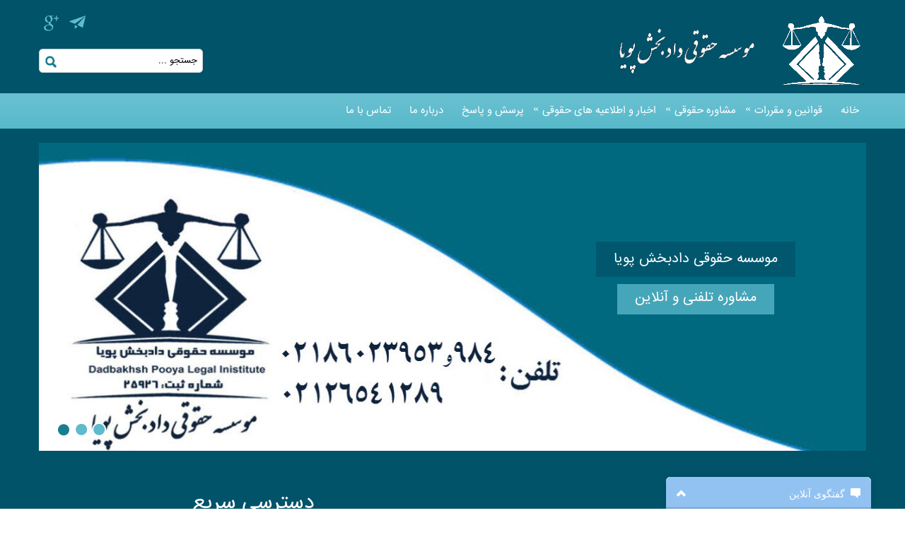

--- FILE ---
content_type: text/html; charset=UTF-8
request_url: http://dadbakhshpooya.com/
body_size: 10333
content:
<!doctype html>
<html xmlns="http://www.w3.org/1999/xhtml" lang="fa-IR" dir="rtl">
<head>
<meta http-equiv="Content-Type" content="text/html; charset=utf-8" />
<meta name=”apple-mobile-web-app-capable” content=”yes”>
<meta name="viewport" content="width=device-width, initial-scale=1">
<meta name="apple-mobile-web-app-status-bar-style" content="black-translucent">
<title>موسسه حقوقی دادبخش پویا</title>
<link rel="shortcut icon" href="http://dadbakhshpooya.com/wp-content/uploads/2016/09/آرم.png" />
<meta name="viewport" content="width=device-width, initial-scale=1">
<link rel="stylesheet" type="text/css" href="http://dadbakhshpooya.com/wp-content/themes/parax/css/IRANSans.css" />
<link rel="stylesheet" type="text/css" href="http://dadbakhshpooya.com/wp-content/themes/parax/css/reset.css" />
<link rel="stylesheet" type="text/css" href="http://dadbakhshpooya.com/wp-content/themes/parax/css/animate.min.css" />
<link rel="stylesheet" type="text/css" href="http://dadbakhshpooya.com/wp-content/themes/parax/style.css" />
<!--[if IE 8]><link rel="stylesheet" type="text/css" href="http://dadbakhshpooya.com/wp-content/themes/parax/css/ie8.css" /> 
<script src="http://dadbakhshpooya.com/wp-content/themes/parax/js/html5.js"></script> <![endif]-->

<!-- This site is optimized with the Yoast SEO plugin v5.4 - https://yoast.com/wordpress/plugins/seo/ -->
<link rel="canonical" href="http://dadbakhshpooya.com/" />
<link rel="next" href="http://dadbakhshpooya.com/page/2/" />
<meta property="og:locale" content="fa_IR" />
<meta property="og:type" content="website" />
<meta property="og:title" content="موسسه حقوقی دادبخش پویا -" />
<meta property="og:url" content="http://dadbakhshpooya.com/" />
<meta property="og:site_name" content="موسسه حقوقی دادبخش پویا" />
<meta name="twitter:card" content="summary" />
<meta name="twitter:title" content="موسسه حقوقی دادبخش پویا -" />
<script type='application/ld+json'>{"@context":"http:\/\/schema.org","@type":"WebSite","@id":"#website","url":"http:\/\/dadbakhshpooya.com\/","name":"\u0645\u0648\u0633\u0633\u0647 \u062d\u0642\u0648\u0642\u06cc \u062f\u0627\u062f\u0628\u062e\u0634 \u067e\u0648\u06cc\u0627","potentialAction":{"@type":"SearchAction","target":"http:\/\/dadbakhshpooya.com\/?s={search_term_string}","query-input":"required name=search_term_string"}}</script>
<script type='application/ld+json'>{"@context":"http:\/\/schema.org","@type":"Organization","url":"http:\/\/dadbakhshpooya.com\/","sameAs":[],"@id":"#organization","name":"\u062f\u0627\u062f\u0628\u062e\u0634 \u067e\u0648\u06cc\u0627","logo":"http:\/\/dadbakhshpooya.com\/wp-content\/uploads\/2016\/09\/logodad1.png"}</script>
<!-- / Yoast SEO plugin. -->

<link rel='dns-prefetch' href='//s.w.org' />
		<script type="text/javascript">
			window._wpemojiSettings = {"baseUrl":"https:\/\/s.w.org\/images\/core\/emoji\/2.3\/72x72\/","ext":".png","svgUrl":"https:\/\/s.w.org\/images\/core\/emoji\/2.3\/svg\/","svgExt":".svg","source":{"concatemoji":"http:\/\/dadbakhshpooya.com\/wp-includes\/js\/wp-emoji-release.min.js?ver=4.8.12"}};
			!function(a,b,c){function d(a){var b,c,d,e,f=String.fromCharCode;if(!k||!k.fillText)return!1;switch(k.clearRect(0,0,j.width,j.height),k.textBaseline="top",k.font="600 32px Arial",a){case"flag":return k.fillText(f(55356,56826,55356,56819),0,0),b=j.toDataURL(),k.clearRect(0,0,j.width,j.height),k.fillText(f(55356,56826,8203,55356,56819),0,0),c=j.toDataURL(),b!==c&&(k.clearRect(0,0,j.width,j.height),k.fillText(f(55356,57332,56128,56423,56128,56418,56128,56421,56128,56430,56128,56423,56128,56447),0,0),b=j.toDataURL(),k.clearRect(0,0,j.width,j.height),k.fillText(f(55356,57332,8203,56128,56423,8203,56128,56418,8203,56128,56421,8203,56128,56430,8203,56128,56423,8203,56128,56447),0,0),c=j.toDataURL(),b!==c);case"emoji4":return k.fillText(f(55358,56794,8205,9794,65039),0,0),d=j.toDataURL(),k.clearRect(0,0,j.width,j.height),k.fillText(f(55358,56794,8203,9794,65039),0,0),e=j.toDataURL(),d!==e}return!1}function e(a){var c=b.createElement("script");c.src=a,c.defer=c.type="text/javascript",b.getElementsByTagName("head")[0].appendChild(c)}var f,g,h,i,j=b.createElement("canvas"),k=j.getContext&&j.getContext("2d");for(i=Array("flag","emoji4"),c.supports={everything:!0,everythingExceptFlag:!0},h=0;h<i.length;h++)c.supports[i[h]]=d(i[h]),c.supports.everything=c.supports.everything&&c.supports[i[h]],"flag"!==i[h]&&(c.supports.everythingExceptFlag=c.supports.everythingExceptFlag&&c.supports[i[h]]);c.supports.everythingExceptFlag=c.supports.everythingExceptFlag&&!c.supports.flag,c.DOMReady=!1,c.readyCallback=function(){c.DOMReady=!0},c.supports.everything||(g=function(){c.readyCallback()},b.addEventListener?(b.addEventListener("DOMContentLoaded",g,!1),a.addEventListener("load",g,!1)):(a.attachEvent("onload",g),b.attachEvent("onreadystatechange",function(){"complete"===b.readyState&&c.readyCallback()})),f=c.source||{},f.concatemoji?e(f.concatemoji):f.wpemoji&&f.twemoji&&(e(f.twemoji),e(f.wpemoji)))}(window,document,window._wpemojiSettings);
		</script>
		<style type="text/css">
img.wp-smiley,
img.emoji {
	display: inline !important;
	border: none !important;
	box-shadow: none !important;
	height: 1em !important;
	width: 1em !important;
	margin: 0 .07em !important;
	vertical-align: -0.1em !important;
	background: none !important;
	padding: 0 !important;
}
</style>
<link rel='stylesheet' id='vcht-bootstrap-css'  href='http://dadbakhshpooya.com/wp-content/plugins/WP_Visual_Chat/assets/bootstrap/css/bootstrap.min.css?ver=5.344' type='text/css' media='all' />
<link rel='stylesheet' id='vcht-flat-ui-css'  href='http://dadbakhshpooya.com/wp-content/plugins/WP_Visual_Chat/assets/css/flat-ui.min.css?ver=5.344' type='text/css' media='all' />
<link rel='stylesheet' id='vcht-chat-css'  href='http://dadbakhshpooya.com/wp-content/plugins/WP_Visual_Chat/assets/css/chat.min.css?ver=5.344' type='text/css' media='all' />
<!--[if lt IE 10]>
<link rel='stylesheet' id='vcht-ie10-css'  href='http://dadbakhshpooya.com/wp-content/plugins/WP_Visual_Chat/assets/css/frontend_ie9.min.css?ver=5.344' type='text/css' media='all' />
<![endif]-->
<link rel='stylesheet' id='contact-form-7-css'  href='http://dadbakhshpooya.com/wp-content/plugins/contact-form-7/includes/css/styles.css?ver=4.9' type='text/css' media='all' />
<link rel='stylesheet' id='contact-form-7-rtl-css'  href='http://dadbakhshpooya.com/wp-content/plugins/contact-form-7/includes/css/styles-rtl.css?ver=4.9' type='text/css' media='all' />
<link rel='stylesheet' id='sabai-css'  href='http://dadbakhshpooya.com/wp-content/plugins/sabai/assets/css/main.min.css?ver=1.3.41' type='text/css' media='all' />
<link rel='stylesheet' id='sabai-font-awesome-css'  href='http://dadbakhshpooya.com/wp-content/plugins/sabai/assets/css/font-awesome.min.css?ver=1.3.41' type='text/css' media='all' />
<link rel='stylesheet' id='sabai-discuss-css'  href='http://dadbakhshpooya.com/wp-content/plugins/sabai-discuss/assets/css/main.min.css?ver=1.3.41' type='text/css' media='all' />
<link rel='stylesheet' id='sabai-rtl-css'  href='http://dadbakhshpooya.com/wp-content/plugins/sabai/assets/css/main-rtl.min.css?ver=1.3.41' type='text/css' media='all' />
<link rel='stylesheet' id='sabai-discuss-rtl-css'  href='http://dadbakhshpooya.com/wp-content/plugins/sabai-discuss/assets/css/main-rtl.min.css?ver=1.3.41' type='text/css' media='all' />
<script type='text/javascript' src='http://dadbakhshpooya.com/wp-includes/js/jquery/jquery.js?ver=1.12.4'></script>
<script type='text/javascript' src='http://dadbakhshpooya.com/wp-includes/js/jquery/jquery-migrate.min.js?ver=1.4.1'></script>
<script type='text/javascript' src='http://dadbakhshpooya.com/wp-content/plugins/menubar/templates/Superfish/superfish.js?ver=4.8.12'></script>
<script type='text/javascript' src='http://dadbakhshpooya.com/wp-content/plugins/WP_Visual_Chat/assets/js/jquery.nicescroll.min.js?ver=5.344'></script>
<script type='text/javascript' src='http://dadbakhshpooya.com/wp-content/plugins/WP_Visual_Chat/assets/js/jquery.browser.min.js?ver=5.344'></script>
<script type='text/javascript' src='http://dadbakhshpooya.com/wp-content/plugins/WP_Visual_Chat/assets/js/jquery.cookie.min.js?ver=5.344'></script>
<script type='text/javascript' src='http://dadbakhshpooya.com/wp-includes/js/jquery/ui/core.min.js?ver=1.11.4'></script>
<script type='text/javascript' src='http://dadbakhshpooya.com/wp-includes/js/jquery/ui/position.min.js?ver=1.11.4'></script>
<script type='text/javascript'>
/* <![CDATA[ */
var vcht_position = "right";
var vcht_url = "http:\/\/dadbakhshpooya.com\/%d9%82%d9%88%d8%a7%d8%b9%d8%af-%d8%b9%d8%a7%d9%85-%d9%81%d9%82%d9%87-%d9%88-%da%a9%d8%a7%d8%b1%d8%a8%d8%b1%d8%af-%d8%a2%d9%86-%d8%af%d8%b1-%d8%ad%d9%82%d9%88%d9%82-%d8%ae%d8%a7%d9%86%d9%88%d8%a7-2\/";
var vcht_elementShow = [""];
var vcht_settings = {"enableInitiate":"1","chatLogo":"http:\/\/localhost\/wp-content\/plugins\/WP_Visual_Chat\/assets\/images\/administrator-48.png","bounceFx":"0"};
var vcht_ajaxurl = ["http:\/\/dadbakhshpooya.com\/wp-admin\/admin-ajax.php"];
var vcht_userID = ["0"];
var vcht_user = [""];
var vcht_userPic = [""];
var vcht_userEmail = [""];
var vcht_texts = ["","\u06af\u0641\u062a\u06af\u0648\u06cc \u0622\u0646\u0644\u0627\u06cc\u0646","\u0646\u0627\u0645 \u062e\u0648\u062f \u0631\u0627 \u0648\u0627\u0631\u062f \u0646\u0645\u0627\u06cc\u06cc\u062f","\u0634\u0631\u0648\u0639","\u0628\u0627 \u0633\u0644\u0627\u0645<br\/>\u0644\u0637\u0641\u0627 \u062f\u0631\u062e\u0648\u0627\u0633\u062a \u062e\u0648\u062f \u0631\u0627 \u0648\u0627\u0631\u062f \u0646\u0645\u0627\u06cc\u06cc\u062f.","\u0627\u06cc\u0646 \u06af\u0641\u0646\u06af\u0648 \u067e\u0627\u06cc\u0627\u0646 \u06cc\u0627\u0641\u062a\u0647 \u0627\u0633\u062a.","\u0628\u0627 \u0639\u0631\u0636 \u067e\u0648\u0632\u0634 \u0647\u0645 \u0627\u06a9\u0646\u0648\u0646 \u0622\u0646\u0644\u0627\u06cc\u0646 \u0646\u06cc\u0633\u062a\u06cc\u0645\u060c \u0644\u0637\u0641\u0627 \u067e\u06cc\u0627\u0645 \u062e\u0648\u062f \u0631\u0627 \u0628\u0631\u0627\u06cc \u0645\u0627 \u0627\u0631\u0633\u0627\u0644 \u0646\u0645\u0627\u06cc\u06cc\u062f \u062a\u0627 \u062f\u0631 \u0627\u0633\u0631\u0639 \u0648\u0642\u062a \u0628\u0647 \u0622\u0646 \u067e\u0627\u0633\u062e \u062f\u0647\u06cc\u0645.","\u0644\u0637\u0641\u0627 \u0627\u06cc\u0645\u06cc\u0644 \u062e\u0648\u062f \u0631\u0627 \u0648\u0627\u0631\u062f \u0646\u0645\u0627\u06cc\u06cc\u062f.","\u067e\u06cc\u0627\u0645 \u062e\u0648\u062f\u0631  \u0631\u0627 \u0628\u06af\u0632\u0627\u0631\u06cc\u062f.","\u0627\u0631\u0633\u0627\u0644 \u067e\u06cc\u0627\u0645","\u067e\u06cc\u0627\u0645 \u0634\u0645\u0627 \u0627\u0631\u0633\u0627\u0644 \u0634\u062f.","\u0634\u0645\u0627\u0631\u0647 \u062a\u0645\u0627\u0633"];
/* ]]> */
</script>
<script type='text/javascript' src='http://dadbakhshpooya.com/wp-content/plugins/WP_Visual_Chat/assets/js/chat.min.js?ver=5.344'></script>
<script type='text/javascript'>
/* <![CDATA[ */
var aamLocal = {"nonce":"f7c3f6e665","ajaxurl":"http:\/\/dadbakhshpooya.com\/wp-admin\/admin-ajax.php"};
/* ]]> */
</script>
<script type='text/javascript' src='//dadbakhshpooya.com/wp-content/plugins/advanced-access-manager/media/js/aam-login.js?ver=4.8.12'></script>
<link rel='https://api.w.org/' href='http://dadbakhshpooya.com/wp-json/' />
<link rel="EditURI" type="application/rsd+xml" title="RSD" href="http://dadbakhshpooya.com/xmlrpc.php?rsd" />
<link rel="wlwmanifest" type="application/wlwmanifest+xml" href="http://dadbakhshpooya.com/wp-includes/wlwmanifest.xml" /> 


<style id="vcht_frontend_styles" >
.vcht_selectedDom  { -moz-box-shadow: 0px 0px 40px 0px #1ABC9C !important; -webkit-box-shadow: 0px 0px 40px 0px #1ABC9C !important; -o-box-shadow: 0px 0px 40px 0px #1ABC9C !important; box-shadow: 0px 0px 40px 0px #1ABC9C !important;}
@-o-keyframes glow {0% { -o-box-shadow: 0px 0px 10px 0px #1ABC9C;} 50% { -o-box-shadow: 0px 0px 40px 0px #1ABC9C; } 100% { -o-box-shadow: 0px 0px 10px 0px #1ABC9C;} }@-moz-keyframes glow {0% { -moz-box-shadow: 0px 0px 10px 0px #1ABC9C;} 50% { -moz-box-shadow: 0px 0px 40px 0px #1ABC9C; } 100% { -moz-box-shadow: 0px 0px 10px 0px #1ABC9C;} }@-webkit-keyframes glow {0% { -webkit-box-shadow: 0px 0px 10px 0px #1ABC9C;} 50% { -webkit-box-shadow: 0px 0px 40px 0px #1ABC9C; } 100% { -webkit-box-shadow: 0px 0px 10px 0px #1ABC9C;} }@keyframes glow {0% { box-shadow: 0px 0px 10px 0px #1ABC9C;} 50% { box-shadow: 0px 0px 40px 0px #1ABC9C; } 100% { box-shadow: 0px 0px 10px 0px #1ABC9C;} }
</style>

<style id="vcht_styles" >
#vcht_chatframe { color:#34495E; }
#vcht_chatframe .vcht_chat .palette-turquoise,.btn-primary,.btn-primary:hover,.btn-primary:active { background-color:#91c2f2;  color:#FFFFFF; }
#vcht_chatframe .vcht_chat .bubble_right .bubble_arrow { border-color: transparent transparent transparent #91c2f2; }
#vcht_chatframe .vcht_chat .palette-clouds { background-color:#81bdcc;  color:#bdc3c7; }
#vcht_chatframe .vcht_chat .form-control:focus { border-color:#91c2f2; }
#vcht_chatframe .vcht_chat .anim { background: none repeat scroll 0 0 #91c2f2; }#vcht_chatframe .vcht_chat .btn-default,.btn-default:hover,.btn-default:active  { background-color:#CACFD2; }
#vcht_chatframe .vcht_chat .btn-primary,.btn-primary:hover,.btn-primary:active  { background-color:#1abc9c; }
#vcht_chatframe .vcht_chat .form-control { border-color:#CACFD2; }
#vcht_chatframe .vcht_chat .bubble_left .bubble_arrow { border-color: transparent #81bdcc transparent transparent; }
#vcht_chatframe .vcht_selectedDom { -moz-box-shadow: 0px 0px 40px 0px #1ABC9C ; -webkit-box-shadow: 0px 0px 40px 0px #1ABC9C ; -o-box-shadow: 0px 0px 40px 0px #1ABC9C ; -box-shadow: 0px 0px 40px 0px #1ABC9C ;}
#vcht_chatframe .nicescroll-rails > div { background-color:#CACFD2; }
#vcht_chatframe .avatarImg {  background-image: url(http://localhost/wp-content/plugins/WP_Visual_Chat/assets/images/guest-48.png);}
@-o-keyframes glow {0% { -o-box-shadow: 0px 0px 10px 0px #1ABC9C;} 50% { -o-box-shadow: 0px 0px 40px 0px #1ABC9C; } 100% { -o-box-shadow: 0px 0px 10px 0px #1ABC9C;} }@-moz-keyframes glow {0% { -moz-box-shadow: 0px 0px 10px 0px #1ABC9C;} 50% { -moz-box-shadow: 0px 0px 40px 0px #1ABC9C; } 100% { -moz-box-shadow: 0px 0px 10px 0px #1ABC9C;} }@-webkit-keyframes glow {0% { -webkit-box-shadow: 0px 0px 10px 0px #1ABC9C;} 50% { -webkit-box-shadow: 0px 0px 40px 0px #1ABC9C; } 100% { -webkit-box-shadow: 0px 0px 10px 0px #1ABC9C;} }@keyframes glow {0% { box-shadow: 0px 0px 10px 0px #1ABC9C;} 50% { box-shadow: 0px 0px 40px 0px #1ABC9C; } 100% { box-shadow: 0px 0px 10px 0px #1ABC9C;} }
</style>

<!-- WP Menubar 5.6.5: start CSS -->
<!-- WP Menubar 5.6.5: end CSS -->
<script>
  (function(i,s,o,g,r,a,m){i['GoogleAnalyticsObject']=r;i[r]=i[r]||function(){
  (i[r].q=i[r].q||[]).push(arguments)},i[r].l=1*new Date();a=s.createElement(o),
  m=s.getElementsByTagName(o)[0];a.async=1;a.src=g;m.parentNode.insertBefore(a,m)
  })(window,document,'script','https://www.google-analytics.com/analytics.js','ga');

  ga('create', 'UA-105892793-1', 'auto');
  ga('send', 'pageview');

</script></head>
<body class="rtl home blog" >
	<!--header-->
	<header class="main_header">
	<div class="header">
	<!--logo-->
		<div class="logo">
		<a href="http://dadbakhshpooya.com">
			<img src="http://dadbakhshpooya.com/wp-content/uploads/2016/09/logo2-2-4.png" />		</a>
							<h1>					<a href="http://dadbakhshpooya.com">موسسه حقوقی دادبخش پویا</a>
							</h1>			<h6>
				<a href="http://dadbakhshpooya.com" title="موسسه حقوقی دادبخش پویا"></a>
			</h6>
		</div>

		<div class="social_search">
			<!--social-->
			<div class="main_social">
				<a href="" title="" class="page_gplus"></a>
				<a href="" title="" class="page_pinterest"></a>
			</div>
			<!--search-->
			<form action="http://dadbakhshpooya.com" method="get" id="search">
				<input name="s" type="text" value="" placeholder="جستجو ..." />
				<input type="submit" value="" />
			</form>
		</div>
	</div>
	<!--menu-->
	<div class="menu_header">
		<a class="menu_icon" href="javascript:void();" title=""></a>
		<ul class="main_menu">
			<li id="menu-item-36" class=" menu-item menu-item-type-custom menu-item-object-custom menu-item-home"><a href="http://dadbakhshpooya.com">خانه</a><i class=' current_page_item'></i><span class='menu-item-description' ></span></li>
<li id="menu-item-385" class=" menu-item menu-item-type-post_type menu-item-object-page menu-item-has-children"><a href="http://dadbakhshpooya.com/%d9%82%d9%88%d8%a7%d9%86%db%8c%d9%86-%d9%88-%d9%85%d9%82%d8%b1%d8%b1%d8%a7%d8%aa/">قوانین و مقررات</a><i class=''></i><span class='menu-item-description' ></span>
<ul  class="sub-menu">
	<li id="menu-item-388" class=" menu-item menu-item-type-post_type menu-item-object-page"><a href="http://dadbakhshpooya.com/%d9%82%d9%88%d8%a7%d9%86%db%8c%d9%86-%d9%88-%d9%85%d9%82%d8%b1%d8%b1%d8%a7%d8%aa/%d9%82%d8%a7%d9%86%d9%88%d9%86-%d8%a7%d8%b3%d8%a7%d8%b3%db%8c/">قانون اساسی</a><i class=''></i><span class='menu-item-description' ></span></li>
	<li id="menu-item-381" class=" menu-item menu-item-type-post_type menu-item-object-page"><a href="http://dadbakhshpooya.com/%d9%82%d9%88%d8%a7%d9%86%db%8c%d9%86-%d9%88-%d9%85%d9%82%d8%b1%d8%b1%d8%a7%d8%aa/%d9%82%d8%a7%d9%86%d9%88%d9%86-%d9%85%d8%ac%d8%a7%d8%b2%d8%a7%d8%aa-%d8%a7%d8%b3%d9%84%d8%a7%d9%85%db%8c/">قانون مجازات اسلامی</a><i class=''></i><span class='menu-item-description' ></span></li>
	<li id="menu-item-386" class=" menu-item menu-item-type-post_type menu-item-object-page menu-item-has-children"><a href="http://dadbakhshpooya.com/%d9%82%d9%88%d8%a7%d9%86%db%8c%d9%86-%d9%88-%d9%85%d9%82%d8%b1%d8%b1%d8%a7%d8%aa/%d9%82%d8%a7%d9%86%d9%88%d9%86-%d8%a2%db%8c%db%8c%d9%86-%d8%af%d8%a7%d8%af%d8%b1%d8%b3%db%8c/">قانون آیین دادرسی</a><i class=''></i><span class='menu-item-description' ></span>
	<ul  class="sub-menu">
		<li id="menu-item-384" class=" menu-item menu-item-type-post_type menu-item-object-page"><a href="http://dadbakhshpooya.com/%d9%82%d9%88%d8%a7%d9%86%db%8c%d9%86-%d9%88-%d9%85%d9%82%d8%b1%d8%b1%d8%a7%d8%aa/%d9%82%d8%a7%d9%86%d9%88%d9%86-%d8%a2%db%8c%db%8c%d9%86-%d8%af%d8%a7%d8%af%d8%b1%d8%b3%db%8c/%d9%82%d8%a7%d9%86%d9%88%d9%86-%d8%a2%db%8c%db%8c%d9%86-%d8%af%d8%a7%d8%af%d8%b1%d8%b3%db%8c-%da%a9%db%8c%d9%81%d8%b1%db%8c/">قانون آیین دادرسی کیفری</a><i class=''></i><span class='menu-item-description' ></span></li>
		<li id="menu-item-383" class=" menu-item menu-item-type-post_type menu-item-object-page"><a href="http://dadbakhshpooya.com/%d9%82%d9%88%d8%a7%d9%86%db%8c%d9%86-%d9%88-%d9%85%d9%82%d8%b1%d8%b1%d8%a7%d8%aa/%d9%82%d8%a7%d9%86%d9%88%d9%86-%d8%a2%db%8c%db%8c%d9%86-%d8%af%d8%a7%d8%af%d8%b1%d8%b3%db%8c/%d9%82%d8%a7%d9%86%d9%88%d9%86-%d8%a2%db%8c%db%8c%d9%86-%d8%af%d8%a7%d8%af%d8%b1%d8%b3%db%8c-%d9%85%d8%af%d9%86%db%8c/">قانون آیین دادرسی مدنی</a><i class=''></i><span class='menu-item-description' ></span></li>
	</ul>
</li>
	<li id="menu-item-380" class=" menu-item menu-item-type-post_type menu-item-object-page"><a href="http://dadbakhshpooya.com/%d9%82%d9%88%d8%a7%d9%86%db%8c%d9%86-%d9%88-%d9%85%d9%82%d8%b1%d8%b1%d8%a7%d8%aa/%d9%82%d8%a7%d9%86%d9%88%d9%86-%d8%ad%d9%85%d8%a7%db%8c%d8%aa-%d8%a7%d8%b2-%d8%ae%d8%a7%d9%86%d9%88%d8%a7%d8%af%d9%87/">قانون حمایت از خانواده</a><i class=''></i><span class='menu-item-description' ></span></li>
	<li id="menu-item-382" class=" menu-item menu-item-type-post_type menu-item-object-page"><a href="http://dadbakhshpooya.com/%d9%82%d9%88%d8%a7%d9%86%db%8c%d9%86-%d9%88-%d9%85%d9%82%d8%b1%d8%b1%d8%a7%d8%aa/%d9%82%d8%a7%d9%86%d9%88%d9%86-%d8%aa%d8%ac%d8%a7%d8%b1%d8%aa/">قانون تجارت</a><i class=''></i><span class='menu-item-description' ></span></li>
	<li id="menu-item-391" class=" menu-item menu-item-type-post_type menu-item-object-page"><a href="http://dadbakhshpooya.com/%d9%82%d9%88%d8%a7%d9%86%db%8c%d9%86-%d9%88-%d9%85%d9%82%d8%b1%d8%b1%d8%a7%d8%aa/%d9%82%d8%a7%d9%86%d9%88%d9%86-%da%86%da%a9/">قانون چک</a><i class=''></i><span class='menu-item-description' ></span></li>
	<li id="menu-item-387" class=" menu-item menu-item-type-post_type menu-item-object-page"><a href="http://dadbakhshpooya.com/%d9%82%d9%88%d8%a7%d9%86%db%8c%d9%86-%d9%88-%d9%85%d9%82%d8%b1%d8%b1%d8%a7%d8%aa/%d9%82%d8%a7%d9%86%d9%88%d9%86-%d8%aa%d9%85%d9%84%da%a9-%d8%a2%d9%be%d8%a7%d8%b1%d8%aa%d9%85%d8%a7%d9%86/">قانون تملک آپارتمان</a><i class=''></i><span class='menu-item-description' ></span></li>
	<li id="menu-item-378" class=" menu-item menu-item-type-post_type menu-item-object-page"><a href="http://dadbakhshpooya.com/%d9%82%d9%88%d8%a7%d9%86%db%8c%d9%86-%d9%88-%d9%85%d9%82%d8%b1%d8%b1%d8%a7%d8%aa/%d8%a2%d8%b1%d8%a7-%d9%88%d8%ad%d8%af%d8%aa-%d8%b1%d9%88%db%8c%d9%87-%d8%ad%d9%82%d9%88%d9%82%db%8c/">آرا وحدت رویه حقوقی</a><i class=''></i><span class='menu-item-description' ></span></li>
</ul>
</li>
<li id="menu-item-372" class=" menu-item menu-item-type-post_type menu-item-object-page menu-item-has-children"><a href="http://dadbakhshpooya.com/%d9%85%d8%b4%d8%a7%d9%88%d8%b1%d9%87-%d8%ad%d9%82%d9%88%d9%82%db%8c/">مشاوره حقوقی</a><i class=''></i><span class='menu-item-description' ></span>
<ul  class="sub-menu">
	<li id="menu-item-377" class=" menu-item menu-item-type-post_type menu-item-object-page"><a href="http://dadbakhshpooya.com/%d9%85%d8%b4%d8%a7%d9%88%d8%b1%d9%87-%d8%ad%d9%82%d9%88%d9%82%db%8c/%d9%85%d8%b4%d8%a7%d9%88%d8%b1%d9%87-%d8%ad%d9%82%d9%88%d9%82%db%8c-%da%a9%db%8c%d9%81%d8%b1%db%8c/">مشاوره حقوقی کیفری</a><i class=''></i><span class='menu-item-description' ></span></li>
	<li id="menu-item-375" class=" menu-item menu-item-type-post_type menu-item-object-page"><a href="http://dadbakhshpooya.com/%d9%85%d8%b4%d8%a7%d9%88%d8%b1%d9%87-%d8%ad%d9%82%d9%88%d9%82%db%8c/%d9%85%d8%b4%d8%a7%d9%88%d8%b1%d9%87-%d8%ad%d9%82%d9%88%d9%82%db%8c-%d9%85%d9%84%da%a9%db%8c-%d9%88-%d8%ab%d8%a8%d8%aa%db%8c/">مشاوره حقوقی ملکی</a><i class=''></i><span class='menu-item-description' ></span></li>
	<li id="menu-item-376" class=" menu-item menu-item-type-post_type menu-item-object-page"><a href="http://dadbakhshpooya.com/%d9%85%d8%b4%d8%a7%d9%88%d8%b1%d9%87-%d8%ad%d9%82%d9%88%d9%82%db%8c/%d9%85%d8%b4%d8%a7%d9%88%d8%b1%d9%87-%d8%aa%d8%ae%d8%b5%d8%b5%db%8c-%d8%af%d8%b9%d8%a7%d9%88%db%8c-%d8%ae%d8%a7%d9%86%d9%88%d8%a7%d8%af%d9%87/">مشاوره حقوقی خانواده</a><i class=''></i><span class='menu-item-description' ></span></li>
	<li id="menu-item-373" class=" menu-item menu-item-type-post_type menu-item-object-page"><a href="http://dadbakhshpooya.com/%d9%85%d8%b4%d8%a7%d9%88%d8%b1%d9%87-%d8%ad%d9%82%d9%88%d9%82%db%8c/%d9%85%d8%b4%d8%a7%d9%88%d8%b1%d9%87-%d8%ad%d9%82%d9%88%d9%82%db%8c-%d9%88%d8%b5%d9%88%d9%84-%d9%85%d8%b7%d8%a7%d9%84%d8%a8%d8%a7%d8%aa/">مشاوره حقوقی مطالبات</a><i class=''></i><span class='menu-item-description' ></span></li>
	<li id="menu-item-374" class=" menu-item menu-item-type-post_type menu-item-object-page"><a href="http://dadbakhshpooya.com/%d9%85%d8%b4%d8%a7%d9%88%d8%b1%d9%87-%d8%ad%d9%82%d9%88%d9%82%db%8c/%d9%85%d8%b4%d8%a7%d9%88%d8%b1%d9%87-%d8%ad%d9%82%d9%88%d9%82%db%8c-%d8%a7%d8%b1%d8%ab/">مشاوره حقوقی ارث</a><i class=''></i><span class='menu-item-description' ></span></li>
</ul>
</li>
<li id="menu-item-417" class=" menu-item menu-item-type-taxonomy menu-item-object-category menu-item-has-children"><a href="http://dadbakhshpooya.com/category/%d8%a7%d8%ae%d8%a8%d8%a7%d8%b1-%d8%b3%d8%a7%db%8c%d8%aa/">اخبار و اطلاعیه های حقوقی</a><i class=''></i><span class='menu-item-description' ></span>
<ul  class="sub-menu">
	<li id="menu-item-444" class=" menu-item menu-item-type-post_type menu-item-object-page"><a href="http://dadbakhshpooya.com/%d8%a7%d8%ae%d8%a8%d8%a7%d8%b1-%d9%82%d8%b6%d8%a7%d8%a6%db%8c/">اخبار قضائی</a><i class=''></i><span class='menu-item-description' ></span></li>
	<li id="menu-item-418" class=" menu-item menu-item-type-taxonomy menu-item-object-category menu-item-has-children"><a href="http://dadbakhshpooya.com/category/%d8%a7%d8%ae%d8%a8%d8%a7%d8%b1-%d8%b3%d8%a7%db%8c%d8%aa/%d9%85%d9%82%d8%a7%d9%84%d9%87/">مقالات حقوقی</a><i class=''></i><span class='menu-item-description' ></span>
	<ul  class="sub-menu">
		<li id="menu-item-420" class=" menu-item menu-item-type-taxonomy menu-item-object-category"><a href="http://dadbakhshpooya.com/category/%d8%a7%d8%ae%d8%a8%d8%a7%d8%b1-%d8%b3%d8%a7%db%8c%d8%aa/%d9%85%d9%82%d8%a7%d9%84%d8%a7%d8%aa-%d8%ad%d9%82%d9%88%d9%82-%d8%b9%d9%85%d9%88%d9%85%db%8c/">مقالات حقوق عمومی</a><i class=''></i><span class='menu-item-description' ></span></li>
		<li id="menu-item-422" class=" menu-item menu-item-type-taxonomy menu-item-object-category"><a href="http://dadbakhshpooya.com/category/%d8%a7%d8%ae%d8%a8%d8%a7%d8%b1-%d8%b3%d8%a7%db%8c%d8%aa/%d9%85%d9%82%d8%a7%d9%84%d8%a7%d8%aa-%d8%ad%d9%82%d9%88%d9%82-%d8%ac%d8%b2%d8%a7%d8%a6%db%8c/">مقالات حقوق جزائی</a><i class=''></i><span class='menu-item-description' ></span></li>
		<li id="menu-item-421" class=" menu-item menu-item-type-taxonomy menu-item-object-category"><a href="http://dadbakhshpooya.com/category/%d8%a7%d8%ae%d8%a8%d8%a7%d8%b1-%d8%b3%d8%a7%db%8c%d8%aa/%d9%85%d9%82%d8%a7%d9%84%d8%a7%d8%aa-%d8%ad%d9%82%d9%88%d9%82-%d8%ae%d8%a7%d9%86%d9%88%d8%a7%d8%af%d9%87/">مقالات حقوق خانواده</a><i class=''></i><span class='menu-item-description' ></span></li>
		<li id="menu-item-419" class=" menu-item menu-item-type-taxonomy menu-item-object-category"><a href="http://dadbakhshpooya.com/category/%d8%a7%d8%ae%d8%a8%d8%a7%d8%b1-%d8%b3%d8%a7%db%8c%d8%aa/%d9%85%d9%82%d8%a7%d9%84%d8%a7%d8%aa-%d8%ad%d9%82%d9%88%d9%82-%d8%a8%db%8c%d9%86-%d8%a7%d9%84%d9%85%d9%84%d9%84/">مقالات حقوق بین الملل</a><i class=''></i><span class='menu-item-description' ></span></li>
	</ul>
</li>
</ul>
</li>
<li id="menu-item-660" class=" menu-item menu-item-type-post_type menu-item-object-page"><a href="http://dadbakhshpooya.com/questions/">پرسش و پاسخ</a><i class=''></i><span class='menu-item-description' ></span></li>
<li id="menu-item-371" class=" menu-item menu-item-type-post_type menu-item-object-page"><a href="http://dadbakhshpooya.com/%d8%af%d8%b1%d8%a8%d8%a7%d8%b1%d9%87-%d8%af%d8%a7%d8%af%d8%a8%d8%ae%d8%b4-%d9%be%d9%88%db%8c%d8%a7/">درباره ما</a><i class=''></i><span class='menu-item-description' ></span></li>
<li id="menu-item-370" class=" menu-item menu-item-type-post_type menu-item-object-page"><a href="http://dadbakhshpooya.com/%d8%aa%d9%85%d8%a7%d8%b3-%d8%a8%d8%a7-%d8%af%d8%a7%d8%af%d8%a8%d8%ae%d8%b4-%d9%be%d9%88%db%8c%d8%a7/">تماس با ما</a><i class=''></i><span class='menu-item-description' ></span></li>
		</ul>
			</div>
</header><!--end header--><div class="clear"></div>
<!--wrapper-->
	<div class="main_wrapper">
		<div class="wrapper">
 			<!--slider-->
<div class="fluidHeight">
	<div class="sliderContainer">
		<div class="iosSlider">
			<div class="slider">
										<div class="item item1">
							<div class="inner">
								<img src="http://dadbakhshpooya.com/wp-content/uploads/2016/09/2017-07-19_16-22-04-2.jpg" title="موسسه حقوقی دادبخش پویا" alt="موسسه حقوقی دادبخش پویا" />
								
															<div class="text1">
									<h2>
										<a href="" title="موسسه حقوقی دادبخش پویا">
											موسسه حقوقی دادبخش پویا										</a>
									</h2>
								</div>
																						<div class="text2">
									<p>
										مشاوره تلفنی و آنلاین									</p>
								</div>
														</div>
						</div>
											<div class="item item1">
							<div class="inner">
								<img src="http://dadbakhshpooya.com/wp-content/uploads/2016/09/slide2-2.jpg" title="دادبخش پویا" alt="دادبخش پویا" />
								
															<div class="text1">
									<h2>
										<a href="" title="دادبخش پویا">
											دادبخش پویا										</a>
									</h2>
								</div>
																						<div class="text2">
									<p>
										حامی شما 									</p>
								</div>
														</div>
						</div>
											<div class="item item1">
							<div class="inner">
								<img src="http://dadbakhshpooya.com/wp-content/uploads/2016/09/slide1-3.jpg" title="دادبخش پویا " alt="دادبخش پویا " />
								
															<div class="text1">
									<h2>
										<a href="" title="دادبخش پویا ">
											دادبخش پویا 										</a>
									</h2>
								</div>
																						<div class="text2">
									<p>
										حامی شما									</p>
								</div>
														</div>
						</div>
												</div>
		</div>
		<div class="slideSelectors">
						<div class="item">1</div>
							<div class="item">2</div>
							<div class="item">3</div>
					</div>
	</div>
</div>
<!--end slider-->
<div class="clear"></div>	
			<!--row block-->
			<div class="row_block">
										<div class="about_us">
							<h2 class="title_box"><a href="http://dadbakhshpooya.com/%d8%af%d8%b1%d8%a8%d8%a7%d8%b1%d9%87-%d8%af%d8%a7%d8%af%d8%a8%d8%ae%d8%b4-%d9%be%d9%88%db%8c%d8%a7/" title="درباره دادبخش پویا">درباره دادبخش پویا</a></h2>
							<a href="http://dadbakhshpooya.com/%d8%af%d8%b1%d8%a8%d8%a7%d8%b1%d9%87-%d8%af%d8%a7%d8%af%d8%a8%d8%ae%d8%b4-%d9%be%d9%88%db%8c%d8%a7/" title="درباره دادبخش پویا"><img src="http://dadbakhshpooya.com/wp-content/uploads/2016/09/p3-i4-1-150x150.jpg" title="درباره دادبخش پویا" alt="درباره دادبخش پویا" class="wow zoomIn"/></a>
							<p >  این مجموعه، با اتکا به تیم مجرب و بهره مندی از حضور حقوقدانان برجسته و کارنامه تحسین برانگیز به زعم رضایت موکلین خود، آماده ارایه کلیه خدمات حقوقی و قضایی در هر یک از حوزه های مربوطه می باشد. تنوع و تخصص در هر یک از شاخه های حقوقی، </p>
							<a href="http://dadbakhshpooya.com/%d8%af%d8%b1%d8%a8%d8%a7%d8%b1%d9%87-%d8%af%d8%a7%d8%af%d8%a8%d8%ae%d8%b4-%d9%be%d9%88%db%8c%d8%a7/" title="درباره دادبخش پویا" class="more_aboutus">اطلاعات بیشتر</a>
						</div>
								<!--product-->
				<div class="product">
					<h5>دسترسی سریع</h5>
					<ul>
													<li class="wow slideInRight">
								<a href="http://dadbakhshpooya.com/%d8%a7%d8%ae%d8%a8%d8%a7%d8%b1-%d9%82%d8%b6%d8%a7%d8%a6%db%8c/" title="آخرین مطالب سایت">
								</a>
								<h2>
									<a href="http://dadbakhshpooya.com/%d8%a7%d8%ae%d8%a8%d8%a7%d8%b1-%d9%82%d8%b6%d8%a7%d8%a6%db%8c/" title="آخرین مطالب سایت">
										آخرین مطالب سایت									</a>
								</h2>
							</li>
													<li class="wow slideInRight">
								<a href="http://dadbakhshpooya.com/category/%d8%a7%d8%ae%d8%a8%d8%a7%d8%b1-%d8%b3%d8%a7%db%8c%d8%aa/%d9%85%d9%82%d8%a7%d9%84%d9%87/" title="مقالات حقوقی">
								</a>
								<h2>
									<a href="http://dadbakhshpooya.com/category/%d8%a7%d8%ae%d8%a8%d8%a7%d8%b1-%d8%b3%d8%a7%db%8c%d8%aa/%d9%85%d9%82%d8%a7%d9%84%d9%87/" title="مقالات حقوقی">
										مقالات حقوقی									</a>
								</h2>
							</li>
													<li class="wow slideInRight">
								<a href="http://dadbakhshpooya.com/%d8%aa%d9%85%d8%a7%d8%b3-%d8%a8%d8%a7-%d8%af%d8%a7%d8%af%d8%a8%d8%ae%d8%b4-%d9%be%d9%88%db%8c%d8%a7/" title="تماس با ما">
								</a>
								<h2>
									<a href="http://dadbakhshpooya.com/%d8%aa%d9%85%d8%a7%d8%b3-%d8%a8%d8%a7-%d8%af%d8%a7%d8%af%d8%a8%d8%ae%d8%b4-%d9%be%d9%88%db%8c%d8%a7/" title="تماس با ما">
										تماس با ما									</a>
								</h2>
							</li>
											</ul>
				</div>
			</div><!--end row block-->
		</div>
		<div class="clear"></div>
		<!--service-->
	<div class="service">
		<div class="main_box">
			<h5>دادبخش پویا حامی شما</h5>
							<div class="box wow zoomIn">
					<a href="http://dadbakhshpooya.com/%d9%82%d9%88%d8%a7%d9%86%db%8c%d9%86-%d9%88-%d9%85%d9%82%d8%b1%d8%b1%d8%a7%d8%aa/" title="قواعد عام فقه و کاربرد آن در حقوق خانواده">
						<img src="http://dadbakhshpooya.com/wp-content/uploads/2016/09/p3-i4-1.jpg" title="قوانین و مقررات" alt="قوانین و مقررات" />
					</a>
					<h1 class="title_box">
						<a href="http://dadbakhshpooya.com/%d9%82%d9%88%d8%a7%d9%86%db%8c%d9%86-%d9%88-%d9%85%d9%82%d8%b1%d8%b1%d8%a7%d8%aa/" title="قوانین و مقررات">
							قوانین و مقررات					</a>
					</h1>
				</div>
				
							<div class="box wow zoomIn">
					<a href="http://dadbakhshpooya.com/%d9%85%d8%b4%d8%a7%d9%88%d8%b1%d9%87-%d8%ad%d9%82%d9%88%d9%82%db%8c/" title="قواعد عام فقه و کاربرد آن در حقوق خانواده">
						<img src="http://dadbakhshpooya.com/wp-content/uploads/2016/09/p3-i1-3.jpg" title="مشاوره حقوقی" alt="مشاوره حقوقی" />
					</a>
					<h1 class="title_box">
						<a href="http://dadbakhshpooya.com/%d9%85%d8%b4%d8%a7%d9%88%d8%b1%d9%87-%d8%ad%d9%82%d9%88%d9%82%db%8c/" title="مشاوره حقوقی">
							مشاوره حقوقی					</a>
					</h1>
				</div>
				
							<div class="box wow zoomIn">
					<a href="http://dadbakhshpooya.com/%d8%a7%d8%ae%d8%a8%d8%a7%d8%b1-%d9%82%d8%b6%d8%a7%d8%a6%db%8c/" title="قواعد عام فقه و کاربرد آن در حقوق خانواده">
						<img src="http://dadbakhshpooya.com/wp-content/uploads/2016/09/page2-img2-1.jpg" title="پرسش و پاسخ حقوقی" alt="پرسش و پاسخ حقوقی" />
					</a>
					<h1 class="title_box">
						<a href="http://dadbakhshpooya.com/%d8%a7%d8%ae%d8%a8%d8%a7%d8%b1-%d9%82%d8%b6%d8%a7%d8%a6%db%8c/" title="پرسش و پاسخ حقوقی">
							پرسش و پاسخ حقوقی					</a>
					</h1>
				</div>
				
							<div class="box wow zoomIn">
					<a href="http://dadbakhshpooya.com/%d8%aa%d9%85%d8%a7%d8%b3-%d8%a8%d8%a7-%d8%af%d8%a7%d8%af%d8%a8%d8%ae%d8%b4-%d9%be%d9%88%db%8c%d8%a7/" title="قواعد عام فقه و کاربرد آن در حقوق خانواده">
						<img src="http://dadbakhshpooya.com/wp-content/uploads/2016/09/p2-i5-3.jpg" title="تماس با ما" alt="تماس با ما" />
					</a>
					<h1 class="title_box">
						<a href="http://dadbakhshpooya.com/%d8%aa%d9%85%d8%a7%d8%b3-%d8%a8%d8%a7-%d8%af%d8%a7%d8%af%d8%a8%d8%ae%d8%b4-%d9%be%d9%88%db%8c%d8%a7/" title="تماس با ما">
							تماس با ما					</a>
					</h1>
				</div>
				
					</div>
	</div>
<!--end service-->
<div class="clear"></div>
		<div class="customer_wrapper">
	<div class="wrapper">
		<!--project-->		

		<div class="project">
			<h5>آخرین اخبار قضائی</h5>
			</div>
							<div class="wrapper">
									<MARQUEE onmouseover="this.stop()" onmouseout="this.start()" scrollAmount="2"
									scrollDelay="80" direction=up width="100%" height="100" bgcolor="">
						 <script  src='http://www.ghatreh.com/news/subcat-judiciary-2-20.js'></script>
							</div>
									</MARQUEE>


					
		</div>
	</div>
	<!--end wrapper-->
</div>			
		<!--service-->
			<div class="service team_members">
				<div class="main_box">
					<h5>همکاران ما در دادبخش پویا</h5>
											<div class="box wow zoomIn">
							<a href="http://dadbakhshpooya.com/wp-content/uploads/2017/08/khazae-1.pdf" title="قواعد عام فقه و کاربرد آن در حقوق خانواده">
																<img src="http://dadbakhshpooya.com/wp-content/uploads/2016/09/photo_2017-09-19_19-02-34-150x150.jpg" title="آقای حسن خزائی" alt="آقای حسن خزائی" />
								</a>
							<h2 class="title_box">
								<a href="http://dadbakhshpooya.com/wp-content/uploads/2017/08/khazae-1.pdf" title="آقای حسن خزائی">
									آقای حسن خزائی								</a>
							</h2>
							<p>
								کارشناس ارشد حقوق 								<br/>
								<a class="btn_team_members" href="http://dadbakhshpooya.com/wp-content/uploads/2017/08/khazae-1.pdf">
									بیشتر
								</a>
							</p>
						</div>
											<div class="box wow zoomIn">
							<a href="" title="قواعد عام فقه و کاربرد آن در حقوق خانواده">
																<img src="http://dadbakhshpooya.com/wp-content/uploads/2016/09/Law.ashx_-150x150.jpg" title="خانم معصومه خسروی" alt="خانم معصومه خسروی" />
								</a>
							<h2 class="title_box">
								<a href="" title="خانم معصومه خسروی">
									خانم معصومه خسروی								</a>
							</h2>
							<p>
								کارشناس ارشد حقوق								<br/>
								<a class="btn_team_members" href="">
									بیشتر
								</a>
							</p>
						</div>
											<div class="box wow zoomIn">
							<a href="http://dadbakhshpooya.com/wp-content/uploads/2017/08/shafie-1.pdf" title="قواعد عام فقه و کاربرد آن در حقوق خانواده">
																<img src="http://dadbakhshpooya.com/wp-content/uploads/2016/09/photo_2017-09-24_16-48-03-150x150.jpg" title="آقای ابوالقاسم شفیعی" alt="آقای ابوالقاسم شفیعی" />
								</a>
							<h2 class="title_box">
								<a href="http://dadbakhshpooya.com/wp-content/uploads/2017/08/shafie-1.pdf" title="آقای ابوالقاسم شفیعی">
									آقای ابوالقاسم شفیعی								</a>
							</h2>
							<p>
								کارشناس ارشد حقوق								<br/>
								<a class="btn_team_members" href="http://dadbakhshpooya.com/wp-content/uploads/2017/08/shafie-1.pdf">
									بیشتر
								</a>
							</p>
						</div>
											<div class="box wow zoomIn">
							<a href="http://dadbakhshpooya.com/wp-content/uploads/2017/08/shafie-1.pdf" title="قواعد عام فقه و کاربرد آن در حقوق خانواده">
																<img src="http://dadbakhshpooya.com/wp-content/uploads/2016/09/photo_2017-09-18_19-00-21-150x150.jpg" title="آقای علی صالحی" alt="آقای علی صالحی" />
								</a>
							<h2 class="title_box">
								<a href="http://dadbakhshpooya.com/wp-content/uploads/2017/08/shafie-1.pdf" title="آقای علی صالحی">
									آقای علی صالحی								</a>
							</h2>
							<p>
								کارشناس حقوق								<br/>
								<a class="btn_team_members" href="http://dadbakhshpooya.com/wp-content/uploads/2017/08/shafie-1.pdf">
									بیشتر
								</a>
							</p>
						</div>
											<div class="box wow zoomIn">
							<a href="http://dadbakhshpooya.com/wp-content/uploads/2017/08/zargar-1.pdf" title="قواعد عام فقه و کاربرد آن در حقوق خانواده">
																<img src="http://dadbakhshpooya.com/wp-content/uploads/2016/09/citations.jpg" title="آقای دکتر علی اصغر زرگر" alt="آقای دکتر علی اصغر زرگر" />
								</a>
							<h2 class="title_box">
								<a href="http://dadbakhshpooya.com/wp-content/uploads/2017/08/zargar-1.pdf" title="آقای دکتر علی اصغر زرگر">
									آقای دکتر علی اصغر زرگر								</a>
							</h2>
							<p>
								دکترای علوم سیاسی گرایش حقوق								<br/>
								<a class="btn_team_members" href="http://dadbakhshpooya.com/wp-content/uploads/2017/08/zargar-1.pdf">
									بیشتر
								</a>
							</p>
						</div>
									</div>
			</div>
		<!--end service-->
		<div class="clear"></div>
				<div class="customer_wrapper">
	<div class="wrapper">
		<!--project-->
		<div class="project">
			<h5>آخرین مطالب سایت</h5>
			<ul>
									<li>
					<a href="http://dadbakhshpooya.com/%d9%82%d9%88%d8%a7%d8%b9%d8%af-%d8%b9%d8%a7%d9%85-%d9%81%d9%82%d9%87-%d9%88-%da%a9%d8%a7%d8%b1%d8%a8%d8%b1%d8%af-%d8%a2%d9%86-%d8%af%d8%b1-%d8%ad%d9%82%d9%88%d9%82-%d8%ae%d8%a7%d9%86%d9%88%d8%a7-2/" title="قواعد عام فقه و کاربرد آن در حقوق خانواده"><img src="http://dadbakhshpooya.com/wp-content/uploads/2016/09/p3-i4-1-150x150.jpg" title="قواعد عام فقه و کاربرد آن در حقوق خانواده" alt="قواعد عام فقه و کاربرد آن در حقوق خانواده" class="wow zoomIn"/></a>
					<h2><a href="http://dadbakhshpooya.com/%d9%82%d9%88%d8%a7%d8%b9%d8%af-%d8%b9%d8%a7%d9%85-%d9%81%d9%82%d9%87-%d9%88-%da%a9%d8%a7%d8%b1%d8%a8%d8%b1%d8%af-%d8%a2%d9%86-%d8%af%d8%b1-%d8%ad%d9%82%d9%88%d9%82-%d8%ae%d8%a7%d9%86%d9%88%d8%a7-2/" title="قواعد عام فقه و کاربرد آن در حقوق خانواده">قواعد عام فقه و کاربرد آن در حقوق خانواده</a></h2>
					</li>
									<li>
					<a href="http://dadbakhshpooya.com/%d9%82%d9%88%d8%a7%d8%b9%d8%af-%d8%b9%d8%a7%d9%85-%d9%81%d9%82%d9%87-%d9%88-%da%a9%d8%a7%d8%b1%d8%a8%d8%b1%d8%af-%d8%a2%d9%86-%d8%af%d8%b1-%d8%ad%d9%82%d9%88%d9%82-%d8%ae%d8%a7%d9%86%d9%88%d8%a7%d8%af/" title="قواعد عام فقه و کاربرد آن در حقوق خانواده"><img src="http://dadbakhshpooya.com/wp-content/uploads/2016/09/p3-i4-1-150x150.jpg" title="قواعد عام فقه و کاربرد آن در حقوق خانواده" alt="قواعد عام فقه و کاربرد آن در حقوق خانواده" class="wow zoomIn"/></a>
					<h2><a href="http://dadbakhshpooya.com/%d9%82%d9%88%d8%a7%d8%b9%d8%af-%d8%b9%d8%a7%d9%85-%d9%81%d9%82%d9%87-%d9%88-%da%a9%d8%a7%d8%b1%d8%a8%d8%b1%d8%af-%d8%a2%d9%86-%d8%af%d8%b1-%d8%ad%d9%82%d9%88%d9%82-%d8%ae%d8%a7%d9%86%d9%88%d8%a7%d8%af/" title="قواعد عام فقه و کاربرد آن در حقوق خانواده">قواعد عام فقه و کاربرد آن در حقوق خانواده</a></h2>
					</li>
									<li>
					<a href="http://dadbakhshpooya.com/%d8%aa%d8%b9%d8%a7%d8%b1%d8%b6-%d9%82%d9%88%d8%a7%d9%86%db%8c%d9%86-%d8%af%d8%b1-%d9%81%d8%b1%d8%b2%d9%86%d8%af-%d8%ae%d9%88%d8%a7%d9%86%d8%af%da%af%db%8c/" title="تعارض قوانین در فرزند خواندگی"><img src="http://dadbakhshpooya.com/wp-content/uploads/2016/09/p3-i4-1-150x150.jpg" title="تعارض قوانین در فرزند خواندگی" alt="تعارض قوانین در فرزند خواندگی" class="wow zoomIn"/></a>
					<h2><a href="http://dadbakhshpooya.com/%d8%aa%d8%b9%d8%a7%d8%b1%d8%b6-%d9%82%d9%88%d8%a7%d9%86%db%8c%d9%86-%d8%af%d8%b1-%d9%81%d8%b1%d8%b2%d9%86%d8%af-%d8%ae%d9%88%d8%a7%d9%86%d8%af%da%af%db%8c/" title="تعارض قوانین در فرزند خواندگی">تعارض قوانین در فرزند خواندگی</a></h2>
					</li>
									<li>
					<a href="http://dadbakhshpooya.com/%d9%85%d9%88%d8%a7%d9%86%d8%b9-%d9%82%d8%a7%d9%86%d9%88%d9%86%db%8c-%d8%aa%d8%ad%d8%af%db%8c%d8%af-%da%a9%d9%86%d9%86%d8%af%d9%87-%d8%a7%d8%b1%d8%a7%d8%af%d9%87-%d9%85%d8%b1%d8%af-%d8%af%d8%b1-%d8%a7/" title="موانع قانونی تحدید کننده اراده مرد در امر طلاق"><img src="http://dadbakhshpooya.com/wp-content/uploads/2016/09/p3-i4-1-150x150.jpg" title="موانع قانونی تحدید کننده اراده مرد در امر طلاق" alt="موانع قانونی تحدید کننده اراده مرد در امر طلاق" class="wow zoomIn"/></a>
					<h2><a href="http://dadbakhshpooya.com/%d9%85%d9%88%d8%a7%d9%86%d8%b9-%d9%82%d8%a7%d9%86%d9%88%d9%86%db%8c-%d8%aa%d8%ad%d8%af%db%8c%d8%af-%da%a9%d9%86%d9%86%d8%af%d9%87-%d8%a7%d8%b1%d8%a7%d8%af%d9%87-%d9%85%d8%b1%d8%af-%d8%af%d8%b1-%d8%a7/" title="موانع قانونی تحدید کننده اراده مرد در امر طلاق">موانع قانونی تحدید کننده اراده مرد در امر طلاق</a></h2>
					</li>
							</ul>
		</div>
	</div>
	<!--end wrapper-->
</div>		<div class="wrapper">
		<!--project-->
		<div class="project customer">
			<h5>پیوند های مفید</h5>
			<ul>
								<li>
						<a href=" http://www.justice.ir/home" title="وزارت دادگستری">
							<img src="http://dadbakhshpooya.com/wp-content/uploads/2016/09/cropped-law-icon-2.png" alt="وزارت دادگستری" class="wow zoomIn"/>
						</a>
						<h2>
							<a href=" http://www.justice.ir/home" title="وزارت دادگستری">
								وزارت دادگستری							</a>
						</h2>
				</li>
								<li>
						<a href=" https://icbar.ir/" title="کانون وکلای دادگستری">
							<img src="http://dadbakhshpooya.com/wp-content/uploads/2016/09/کانون-وکلا.png" alt="کانون وکلای دادگستری" class="wow zoomIn"/>
						</a>
						<h2>
							<a href=" https://icbar.ir/" title="کانون وکلای دادگستری">
								کانون وکلای دادگستری							</a>
						</h2>
				</li>
								<li>
						<a href=" http://dadbakhshpooya.com/%d9%85%d8%b1%d8%a7%d8%ac%d8%b9-%d9%82%d8%b6%d8%a7%d8%a6%db%8c/" title="مراجع قضائی">
							<img src="http://dadbakhshpooya.com/wp-content/uploads/2016/09/lawbook-3.png" alt="مراجع قضائی" class="wow zoomIn"/>
						</a>
						<h2>
							<a href=" http://dadbakhshpooya.com/%d9%85%d8%b1%d8%a7%d8%ac%d8%b9-%d9%82%d8%b6%d8%a7%d8%a6%db%8c/" title="مراجع قضائی">
								مراجع قضائی							</a>
						</h2>
				</li>
								<li>
						<a href=" http://dadbakhshpooya.com/%d8%a2%d8%af%d8%b1%d8%b3-%d9%85%d8%b1%d8%a7%d8%ac%d8%b9-%d8%a7%d9%86%d8%aa%d8%b8%d8%a7%d9%85%db%8c-%d8%aa%d9%87%d8%b1%d8%a7%d9%86/" title="مراكز انتظامی تهران">
							<img src="http://dadbakhshpooya.com/wp-content/uploads/2016/09/Naja-logo-LimooGraphic-3.png" alt="مراكز انتظامی تهران" class="wow zoomIn"/>
						</a>
						<h2>
							<a href=" http://dadbakhshpooya.com/%d8%a2%d8%af%d8%b1%d8%b3-%d9%85%d8%b1%d8%a7%d8%ac%d8%b9-%d8%a7%d9%86%d8%aa%d8%b8%d8%a7%d9%85%db%8c-%d8%aa%d9%87%d8%b1%d8%a7%d9%86/" title="مراكز انتظامی تهران">
								مراكز انتظامی تهران							</a>
						</h2>
				</li>
							</ul>
		</div>
	</div>	
	<!--end wrapper-->
		
</div>
<div class="clear"></div>
<!--footer-->
<footer class="main_footer">
	<div class="footer">
		<!--logo-->
		<div class="email">
	
			<em>
									ایمیل : 
					<a href="mailto:info@dadbakhshpooya.com">
						info@dadbakhshpooya.com					</a>
													<br>
					آدرس دفتر مرکزی :
					تهران، خیابان سهروردی شمالی، ابتدای کوچه اندیشه سوم، پلاک 96، طبقه چهارم، واحد 7													<br>
					شماره تماس :
					02186023953-02186023984							</em>
		</div>
		<div class="address">
			<span></span>
			<div id="map-canvas"></div>
		</div>
		<div class="clear"></div>
		<div class="copyright">
			<p>© تمام حقوق این وبسایت متعلق به موسسه حقوقی دادبخش پویا می باشد</p>
			</div>
	</div>
</footer>

<script type="text/javascript" src="http://dadbakhshpooya.com/wp-content/themes/parax/js/jquery-1.9.0.min.js"></script>
<script type="text/javascript" src="http://dadbakhshpooya.com/wp-content/themes/parax/js/iosslider.min.js"></script>
<script type="text/javascript" src="http://dadbakhshpooya.com/wp-content/themes/parax/js/easing-1.3.js"></script>
<script type="text/javascript" src="http://dadbakhshpooya.com/wp-content/themes/parax/js/wow.min.js"></script>
<script type="text/javascript" src="http://dadbakhshpooya.com/wp-content/themes/parax/js/custom.js"></script>
<script type="text/javascript" src="https://maps.googleapis.com/maps/api/js?key=AIzaSyBW73kUy7j4s_hC5VTlWw3B33L3xSoArQM"></script>
<script type="text/javascript">		
$(document).ready(function() {
	function initialize() {
		var mapOptions = {
			center: { lat: 35.729094, lng: 51.437597},
			zoom: 16
		}
		var map = new google.maps.Map(document.getElementById('map-canvas'),mapOptions);
		var infowindow = new google.maps.InfoWindow({
			maxWidth: 150
		});
		var image = 'http://dadbakhshpooya.com/wp-content/themes/parax/images/Location-Map.png';
		var marker = new google.maps.Marker({
			position: {lat: 35.729094, lng: 51.437597},
			draggable: false,
			map: map,
			icon: image
		});
		google.maps.event.addListener(marker, 'mousemove', function() {
			infowindow.open(map,marker);
		});
	}
	google.maps.event.addDomListener(window, 'load', initialize);
});
</script>
<style>
</style>
<script type='text/javascript'>
/* <![CDATA[ */
var wpcf7 = {"apiSettings":{"root":"http:\/\/dadbakhshpooya.com\/wp-json\/contact-form-7\/v1","namespace":"contact-form-7\/v1"},"recaptcha":{"messages":{"empty":"\u0644\u0637\u0641\u0627 \u062a\u0627\u06cc\u06cc\u062f \u0646\u0645\u0627\u06cc\u06cc\u062f \u06a9\u0647 \u0634\u0645\u0627 \u06cc\u06a9 \u0631\u0628\u0627\u062a \u0646\u06cc\u0633\u062a\u06cc\u062f."}},"cached":"1"};
/* ]]> */
</script>
<script type='text/javascript' src='http://dadbakhshpooya.com/wp-content/plugins/contact-form-7/includes/js/scripts.js?ver=4.9'></script>
<script type='text/javascript' src='http://dadbakhshpooya.com/wp-includes/js/wp-embed.min.js?ver=4.8.12'></script>
</body>
</html>

--- FILE ---
content_type: text/html; charset=UTF-8
request_url: http://www.ghatreh.com/news/subcat-judiciary-2-20.js
body_size: 3493
content:
document.write('<a class=nl title="دادستان ها باید اجرای منویات مقام معظم رهبری و تحقق اهداف قوه قضاییه را محور فعالیت خود قرار دهند و با حضور میدانی میان مردم    وی با اشاره به ویژگی های فرهنگی و تاریخی منطقه لیلاخ  خدمت در دستگاه قضایی را فرصتی الهی و مسئولیتی سنگین در برابر مردم و خداوند دانست و افزود     " target=_blank href="https://www.ghatreh.comhttps://www.ghatreh.com/news/nn14040847260964274176/دادستان-باید-حضور-میدانی-میان-مردم-مسیر-اجرای-عدالت-گام"> <b id=79865997>دادستان ها باید با حضور میدانی میان مردم در مسیر اجرای عدالت گام بردارند</b></a><br><a class=nl title="پس از ناترازی شدید بانک آینده و ماه ها بررسی وضعیت این بانک توسط مراجع    پس از ناترازی شدید بانک آینده و ماه ها بررسی وضعیت این بانک توسط مراجع مربوطه از جمله بانک مرکزی و قوه قضاییه    پس از ناترازی شدید بانک آینده و ماه ها بررسی وضعیت این بانک توسط مراجع    پس از ناترازی    " target=_blank href="https://www.ghatreh.comhttps://www.ghatreh.com/news/nn14040808742618290176/مهلت-ماهه-سهامداران-بانک-آینده"> <b id=79865747>مهلت یک ماهه به سهامداران بانک آینده</b></a><br><a class=nl title="پس از ناترازی شدید بانک آینده و ماه ها بررسی وضعیت این بانک توسط مراجع    پس از ناترازی شدید پس از ناترازی شدید بانک آینده و ماه ها بررسی وضعیت این بانک توسط مراجع    پس از ناترازی شدید بانک آینده و ماه ها بررسی وضعیت این بانک توسط مراجع    پس از ناترازی شدید بانک آینده و    " target=_blank href="https://www.ghatreh.comhttps://www.ghatreh.com/news/nn14040821947606145024/مهلت-ماهه-سهامداران-بانک-آینده"> <b id=79865733>مهلت یک ماهه به سهامداران بانک آینده</b></a><br><a class=nl title="به گزارش صدای بورس  پس از ناترازی شدید بانک آینده و ماه ها بررسی وضعیت این بانک توسط مراجع مربوطه از جمله بانک مرکزی و قوه قضاییه    به گزارش صدای بورس  پس از ناترازی شدید بانک آینده و ماه ها بررسی وضعیت این بانک توسط مراجع مربوطه از جمله بانک مرکزی و قوه قضاییه  سرانجام    " target=_blank href="https://www.ghatreh.comhttps://www.ghatreh.com/news/nn14040817194030352384/اطلاعیه-مهم-بانک-مرکزی-برای-سهامداران-بانک-آینده"> <b id=79865663>اطلاعیه مهم بانک مرکزی برای سهامداران بانک آینده</b></a><br><a class=nl title="رییس دستگاه قضا فردا پنجشنبه 22 آبان ماه به شهر مقدس قم سفر خواهد کرد    به گزارش فرتاک نیوز   حجت الاسلام والمسلمین غلامحسین محسنی اژه ای رییس دستگاه قضا روز پنجشنبه 22 آبان ماه 1404 به شهر مقدس قم سفر خواهد کرد  شنیده های خبرنگار مهر حاکی از آن است که رییس قوه قضاییه در این    " target=_blank href="https://www.ghatreh.comhttps://www.ghatreh.com/news/nn14040800105008128000/رییس-قوه-قضاییه-سفر-کند"> <b id=79865538>رییس قوه قضاییه به قم سفر می کند</b></a><br><a class=nl title="به گزارش صدای بورس  پس از ناترازی شدید بانک آینده و ماه ها بررسی وضعیت این بانک توسط مراجع به گزارش صدای بورس  پس از ناترازی شدید بانک آینده و ماه ها بررسی وضعیت این بانک توسط مراجع مربوطه از جمله بانک مرکزی و قوه قضاییه    به گزارش صدای بورس  پس از ناترازی شدید بانک آینده    " target=_blank href="https://www.ghatreh.comhttps://www.ghatreh.com/news/nn14040816347630462976/اطلاعیه-مهم-بانک-مرکزی-برای-سهامداران-بانک-آینده"> <b id=79865525>اطلاعیه مهم بانک مرکزی برای سهامداران بانک آینده</b></a><br><a class=nl title="رییس کل دادگستری استان تهران در نشست شورای عالی قوه قضاییه با رؤسای کل دادگستری و دادستان های مراکز استان ها به ارائه گزارشی از روند اجرای راهکار های سند تحول قضایی در این مجموعه پرداخت    رییس کل دادگستری استان تهران در نشست شورای عالی قوه قضاییه با رؤسای کل دادگستری    " target=_blank href="https://www.ghatreh.comhttps://www.ghatreh.com/news/nn14040823465184806912/کاهش-درصدی-موجودی-پرونده-های-دادگستری-استان-تهران"> <b id=79865043>کاهش 27 درصدی موجودی پرونده های دادگستری استان تهران</b></a><br><a class=nl title="به گزارش مدیریت ارتباطات و اطلاع رسانی معاونت امور بین الملل قوه قضاییه و ستاد حقوق بشر  در پی ادعا های واهی رییس هیأت به اصطلاح حقیقت یاب بین المللی در جلسه کمیته سوم مجمع عمومی سازمان ملل   " target=_blank href="https://www.ghatreh.comhttps://www.ghatreh.com/news/nn14040865127024048128/پاسخ-ایران-بیانیه-خبرساز-سازمان-ملل"> <b id=79864838>پاسخ ایران به بیانیه خبرساز سازمان ملل</b></a><br><a class=nl title="حالا پس از گذشت چند روز از این حادثه تلخ و اقدامات دولت در برخورد با مقامات شهر اهواز  احتمالا اوضاع آرام می شود اما باید دید قوه قضاییه در ادامه چه اقداماتی در بررسی دقیق پرونده انجام خواهد داد    خودسوزی احمد بالدی  تغییر شهردار و فرماندار اهواز کافی است   حالا پس از    " target=_blank href="https://www.ghatreh.comhttps://www.ghatreh.com/news/nn14040800915048437760/خودسوزی-احمد-بالدی-تغییر-شهردار-فرماندار-اهواز-کافی-است"> <b id=79864483>خودسوزی احمد بالدی؛ تغییر شهردار و فرماندار اهواز کافی است؟!</b></a><br><a class=nl title="حالا پس از گذشت چند روز از این حادثه تلخ و اقدامات دولت در برخورد با مقامات شهر اهواز  احتمالا اوضاع آرام می شود اما باید دید قوه قضاییه در ادامه چه اقداماتی در بررسی دقیق پرونده انجام خواهد داد    خودسوزی احمد بالدی  تغییر شهردار و فرماندار اهواز کافی است   حالا پس از    " target=_blank href="https://www.ghatreh.comhttps://www.ghatreh.com/news/nn14040811491488641024/خودسوزی-احمد-بالدی-تغییر-شهردار-فرماندر-اهواز-کافی-است"> <b id=79864444>خودسوزی احمد بالدی؛ تغییر شهردار و فرماندر اهواز کافی است؟!</b></a><br><a class=nl title="رییس کل دادگستری استان تهران عملکرد پنج ساله دادگستری استان تهران را تشریح و تاکید کرد  هدف دادگستری استان تهران ارتقای عدالت  افزایش رضایت مراجعان    ایجاد بستری امن و مطمئن برای خدمت رسانی به مردم و تحقق اهداف سند تحول و تعالی قوه قضاییه است  به گزارش ایلنا  علی القاصی     " target=_blank href="https://www.ghatreh.comhttps://www.ghatreh.com/news/nn14040827240499021824/تشریح-عملکرد-پنج-ساله-دادگستری-استان-تهران"> <b id=79864357>تشریح عملکرد پنج ساله دادگستری کل استان تهران</b></a><br><a class=nl title="قوه قضاییه مدیران بانک مرکزی که وضعیت بانک آینده را شفاف کرده اند دادگاهی و راهی زندان کرد با این حال علی انصاری مالک بانک آینده و مسبب زیان های بانک آینده جشن امضای کتاب ایران مال را در این مجموعه برگزار کرد    به گزارش تابناک به نقل از فارس  چند روز پیش علی انصاری سهامدار    " target=_blank href="https://www.ghatreh.comhttps://www.ghatreh.com/news/nn14040814209417121792/مالک-بانک-آینده-جای-دادگاه-جشن-رؤیت"> <b id=79864242>مالک بانک آینده به جای دادگاه در جشن رؤیت شد!</b></a><br><a class=nl title="مسئولان قضایی در سراسر کشور  در چارچوب قانون  هر کاری را که منجر به تقویت انسجام ملی می شود  در دستور کار قرار دهند    حوزه  رییس قوه قضاییه گفت  مسئولان قضایی در سراسر کشور  در چارچوب قانون  هر کاری را که منجر به تقویت انسجام ملی می شود  در دستور کار قرار دهند  مواظب باشیم    " target=_blank href="https://www.ghatreh.comhttps://www.ghatreh.com/news/nn14040869781622204416/مسئولان-قضایی-کاری-منجر-تقویت-انسجام-ملی-شود-دستور-کار"> <b id=79863975>مسئولان قضایی کاری که منجر به تقویت انسجام ملی می شود، در دستور کار قرار دهند</b></a><br><a class=nl title="به گزارش 6 صبح  در پایان معاملات روز چهارشنبه 21 آبان 1404  ارزش سهام عدالت 532 هزار تومانی به 7 میلیون و 182 هزار و 119 تومان رسید و برگه 490 هزار تومانی نیز 6 میلیون و 809 هزار و 925 تومان ارزش گذاری شد    👥 وضعیت سهامداران متوفی وراث قانونی می توانند با مراجعه به دفاتر پیشخوان دولت    " target=_blank href="https://www.ghatreh.comhttps://www.ghatreh.com/news/nn14040834217358133248/ارزش-سهام-عدالت-امروز-&#124-سود-یلدا-راه-است-&#124"> <b id=79863611>ارزش سهام عدالت امروز 📊 &#124; سود شب یلدا در راه است 🎁 &#124; جزییات مرحله دوم پرداخت ها 🔍</b></a><br><a class=nl title="موکد و مجدد تاکید دارم که مقامات قضایی ذیصلاح در سراسر کشور از دستگاه های اطلاعاتی و انتظامی بخواهند که نسبت به شناسایی جریاناتِ سازمان یافته و مرتبط با بیگانه که مبادرت به ارتکاب و توسعه ناهنجاری های اجتماعی از قبیل بی حجابی و برهنگی می کنند    رییس قوه قضاییه  شناسایی    " target=_blank href="https://www.ghatreh.comhttps://www.ghatreh.com/news/nn14040874327846834176/رییس-قوه-قضاییه-شناسایی-مقابله-عوامل-سازمان-یافته-ترویج-حجابیِ"> <b id=79863509>رییس قوه قضاییه: شناسایی و مقابله با عوامل سازمان یافته ترویج بی حجابیِ وابسته به خارج باید با اهتمام ویژه انجام گیرد</b></a><br><a class=nl title="رییس کل دادگستری مازندران از رسیدگی به مشکلات حقوقی و قضایی 245 نفر از مراجعان پرونده های گوناگون قضایی خبر داد    به گزارش دفاع پرس  از مازندران  عباس پوریانی رییس کل دادگستری مازندران امروز  چهارشنبه  در جمع خبرنگاران اظهار داشت  در راستای تاکیدات ریاست قوه قضاییه و    " target=_blank href="https://www.ghatreh.comhttps://www.ghatreh.com/news/nn14040810759517464576/رسیدگی-مسئولان-قضایی-مازندران-مشکلات-حقوقی-شهروند"> <b id=79863008>رسیدگی مسئولان قضایی مازندران به مشکلات حقوقی 245 شهروند</b></a><br><a class=nl title="رییس مرکز وکلا قوه قضاییه گزارشی در خصوص اقدامات انجام شده در راستای کارشناسی و مستندسازی خسارات وارده در جنگ تحمیلی 12 روزه ارائه کرد  به گزارش ایلنا    رییس مرکز وکلا قوه قضاییه گزارشی در خصوص اقدامات انجام شده در راستای کارشناسی و مستندسازی خسارات وارده در جنگ تحمیلی    " target=_blank href="https://www.ghatreh.comhttps://www.ghatreh.com/news/nn14040834890183983104/گرفتن-وکالت-آسیب-دیدگان-جنگ-روزه-برای-طرح-دعوی-بین"> <b id=79862972>گرفتن وکالت از آسیب دیدگان جنگ 12 روزه برای طرح دعوی بین المللی</b></a><br><a class=nl title="رییس مرکز وکلا قوه قضاییه گزارشی در خصوص اقدامات انجام شده در راستای کارشناسی و مستندسازی خسارات وارده در جنگ تحمیلی 12 روزه ارائه کرد    به گزارش خبرگزاری صدا و سیما    عبدلیان پور امروز چهارشنبه در نشست شورای عالی قوه قضاییه با رؤسای کل دادگستری و دادستان های مراکز استان ها گفت " target=_blank href="https://www.ghatreh.comhttps://www.ghatreh.com/news/nn14040814251424487424/گرفتن-وکالت-آسیب-دیدگان-جنگ-روزه-برای-طرح-دعوی-بین"> <b id=79862865>گرفتن وکالت از آسیب دیدگان جنگ 12 روزه برای طرح دعوی بین المللی</b></a><br><a class=nl title="به گزارش پارسینه   رییس قوه قضاییه گفت  شما مقامات قضایی  به خود بِبالید که عواملِ دشمن را شناسایی و مجازات می کنید  عاملِ دشمن صرفاً آن عنصری نیست که اقدام ایذایی می کند    به گزارش پارسینه   رییس قوه قضاییه گفت  شما مقامات قضایی  به خود بِبالید که عواملِ دشمن را شناسایی    " target=_blank href="https://www.ghatreh.comhttps://www.ghatreh.com/news/nn14040811106620237824/دشمنِ-زخم-خورده-بیکار-نمی-نشیند-علیه-اتحاد-انسجام-ملی"> <b id=79862565>دشمنِ زخم خورده، بیکار نمی نشیند و علیه ما و اتحاد و انسجام ملی ما توطئه می کند</b></a><br><a class=nl title="به گزارش پارسینه   رییس قوه قضاییه گفت  شما مقامات قضایی  به خود بِبالید که عواملِ دشمن را شناسایی و مجازات می کنید    به گزارش پارسینه   رییس قوه قضاییه گفت  شما مقامات قضایی  به خود بِبالید که عواملِ دشمن را شناسایی و مجازات می کنید  عاملِ دشمن صرفاً آن عنصری نیست    " target=_blank href="https://www.ghatreh.comhttps://www.ghatreh.com/news/nn14040829897431791616/دشمنِ-زخم-خورده-بیکار-نمی-نشیند-علیه-اتحاد-انسجام-ملی"> <b id=79862534>دشمنِ زخم خورده، بیکار نمی نشیند و علیه ما و اتحاد و انسجام ملی ما توطئه می کند</b></a><br>');

--- FILE ---
content_type: text/html; charset=UTF-8
request_url: http://dadbakhshpooya.com/wp-admin/admin-ajax.php
body_size: 23
content:
184

--- FILE ---
content_type: text/css
request_url: http://dadbakhshpooya.com/wp-content/themes/parax/css/IRANSans.css
body_size: 173
content:
/*
=themework-font-entezar
---------------------------------------------------*/
@font-face {
	font-family:"themework";
	 src: url('fonts/IRANSansWeb.woff') format("woff"),
		  url('fonts/IRANSansWeb.ttf') format("truetype");
	 font-weight: normal;
	 font-style: normal;
}

--- FILE ---
content_type: text/css
request_url: http://dadbakhshpooya.com/wp-content/themes/parax/style.css
body_size: 5448
content:

a{text-decoration:none;}
.clear{clear:both;}
body{
	cursor:default;
	font-family:tahoma !important;
	position:relative;
}
/*بکگراند اصلی*/
.main_wrapper{
	overflow:hidden;
	width:100%;
	background:#01536A;
}
.main_header{height:auto;background:#01536A;}
.header{
	overflow:hidden;
	width:1170px;
	margin:0 auto;
}
.logo{
	float:right;
	overflow:hidden;
	height:100px;
	margin-top: 20px;
	width:600px;
}
.logo h1 a,.logo h2 a{
	display:block;
	font:30px/50px 'themework';
	color:#56B7C8;
}
.logo h6 a{
	font:18px/30px 'themework';
	color:#fff;
	display:block;
}
#search{
	overflow:hidden;
	margin-top:15px;
	 border: 1px solid #CCC;
	 border-radius: 5px;
	 float:left;
}
#search input[type="text"]{
  padding:0 7px;
  width: 182px;
  height: 32px;
 border:0;
  font:13px/32px 'themework';
  color:#010101;
}
#search input[type="text"]::-webkit-input-placeholder {color: #010101;}
#search input[type="text"]:-moz-placeholder {color: #010101;}
#search input[type="text"]::-moz-placeholder {color: #010101;}
#search input[type="text"]:-ms-input-placeholder {color: #010101;}
#search input[type="submit"]{
	float:left;
	background:url(images/icon.png) no-repeat -50px -61px #fff;
	width:34px;
	height: 32px;
	cursor: pointer;
	border:0;
}
/*--menu*/
.menu_header{
	height: 50px;
	background:url(images/nav.jpg);
	margin-top:12px;
	position: relative;
}
.basket{
	float: left;
	position: absolute;
	top:0px;
	left: 3%;
	margin-top: 5px;
	background: url('images/basket.png') no-repeat;
	background-size: cover;
	width: 40px;
	height: 40px;
}
.basket sub{
    border-radius: 50%;
    padding: 5px;
    background: #01536a;
    min-width: 10px;
    font-size: 11px;
    text-align: center;
    position: absolute;
    bottom: 3px;
    right: -19px;
    color: #fff;
}
.main_menu {
	width:1170px;
	margin:0 auto;
	height:50px;
}
.main_menu li {
  float: right;
  position: relative;
}
.main_menu li.current-menu-ancestor > a,.main_menu li.current-menu-parent > a,
.main_menu ul li.current-menu-item > a,.main_menu li.current_page_item > a,
.main_menu li:hover > a,.main_menu li:hover > .iconmenu {color:#064658;}
.main_menu li a {
  font:15px/22px 'themework';
  color: #fff;
  display: block;
  padding: 14px 10px 14px 16px;
  -webkit-transition: all 0.1s ease-in-out;
	  -moz-transition: all 0.1s ease-in-out;
	  -o-transition: all 0.1s ease-in-out;
	  transition: all 0.1s ease-in-out;
}
.iconmenu{
	position:absolute;
	top:14px;
	left:3px;
	color:#fff;
	-webkit-transition: all 0.1s ease-in-out;
		-moz-transition: all 0.1s ease-in-out;
		-o-transition: all 0.1s ease-in-out;
		transition: all 0.1s ease-in-out;
}
.main_menu li ul {
  display: none;
  background-color: #4ABCD0;
  width:170px;
  padding: 0;
  position: absolute;
  top:100%;
  right: 0;
  z-index: 888;
}
.main_menu li ul li {
  float: none;
  position:relative;
  border-bottom:1px solid #368FA7;
}
.main_menu li ul li a {
  font-size: 13px;
  padding: 10px;
  color: white;
}
.main_menu li ul .iconmenu{color:#fff;}
.main_menuli:hover > .iconmenu {color:#cf0000;}
.main_menu li ul li ul {
  background-color: #2AB7D0;
  top: 0px;
  right: 100%;
  position:absolute;
}
/*--main_social*/
.social_search{
	float:left;
	overflow:hidden;
}
.main_social{overflow:hidden;margin-top:10px;}
.main_social a{
	display:block;
	margin:6px 2px;
	width:32px;
	height:32px;
	float:left;
	-webkit-transition: all 0.1s ease-in-out;
		-moz-transition: all 0.1s ease-in-out;
		-o-transition: all 0.1s ease-in-out;
		transition: all 0.1s ease-in-out;
}
.main_social a:hover{margin-top:4px;}
.page_rss{background:url(images/icon.png) no-repeat -32px -32px;}
.page_twitter{background:url(images/icon.png) no-repeat -65px -32px;}
.page_facebook{background:url(images/icon.png) no-repeat 0px 0px;}
.page_gplus{background:url(images/icon.png) no-repeat -32px 0px;}
.page_pinterest{background:url(images/icon.png) no-repeat 0px -32px;}
.page_linkedin{background:url(images/icon.png) no-repeat -65px 0px;}
.wrapper{
	overflow:hidden;
	width:1170px;
	margin:0 auto;
}
.service{
	background: #01536A;
	overflow: hidden;
	padding: 29px 0;
	/*margin-bottom: 30px;*بکگراند بخش  دادبخش پویا/
}
.team_members{
	background: #01536A !important;
	/* margin-bottom: 30px;بکگراند بخش تیم ما */
}
.customer_wrapper{
	background: #44AABD;
	width: 100%;
}/*--------------------------رنگ بخش آخرین خبر-------------------------------*/
.project h5{
	text-align: center;
}
.project li{
	text-align: center;
}
.project.customer img{
	border: none;
	max-width: 100%;
	width: inherit;
	height: inherit;
}
/* ios slider details */
.fluidHeight {
	width: 100%;
	margin:20px 0 30px 0;
	overflow:hidden;
	direction:ltr;
}
.sliderContainer {height: 100%;width:100%;position:relative;}
.iosSlider {height: 436px;  width: 100%;}
.iosSlider .slider {height: 100%;width:100%; }
.iosSlider .slider .item {height: 100%;width:100%;}
.iosSlider .slider .item .inner {
	position: relative;
	top: 0;
	left: 0;
	width:100%;
	height: 100%;
}
.inner img{width:100%;min-height:436px;}
.iosSlider .slider .item .inner .text1 {
	background:url(images/text1.png);
  opacity: 0;
  filter: alpha(opacity=0);
  position: absolute;
  right: 300px;
  top: 140px;
  padding:5px 25px;
}
.iosSlider .slider .item .inner .text1 h2 a,.text2 p {
	font:20px/40px 'themework';
	color:#fff;
}
.iosSlider .slider .item .inner .text2 {
	background:url(images/text-2.png);
  opacity: 0;
  filter: alpha(opacity=0);
   padding:0 25px 3px;
  position: absolute;
  right: -180px;
  top:200px;
}
.sliderContainer .slideSelectors {
	position:absolute;
	left:20px;
	bottom:20px;
	z-index:99;
}
.sliderContainer .slideSelectors .item {
	float: left;
	width:20px;
	height:20px;
	margin: 0 0 0 5px;
	text-indent:-9999px;
	background:url(images/icon.png) no-repeat -1px -68px;
}
.sliderContainer .slideSelectors .selected {background-position:-25px -68px;}
/*--------*/
.main_box{
	overflow:hidden;
	margin:0 auto;
	width:1170px;
}
.main_box h5{
	font:30px/30px 'themework';
	color:#fff;
	text-align:center;
	margin-bottom:20px;
}
.box{
	margin: 1.5%;
	overflow:hidden;
  width:22%;
  float: right;
  background:#000;
  border-radius:7px;
}
.team_members .box{
	border-radius:0%;
	background: transparent;
	color: #fff;
	width: 18%;
	margin: 3.5%;
}
.team_members .box img{
	border-radius:100%;
}
.team_members .box h2 a{
	background: transparent;
	color: #fff;
}
.team_members .box p{
	text-align: center;
	margin-top: 0px;
	font:13px/20px 'themework';
}
.btn_team_members{
	font: 14px/35px 'themework';
	color: #fff;
	background: #60BDCE;
	border-radius: 3px;
	margin-top: 15px;
	padding: 1px 15px;
}
.box img{
	-webkit-transition: all 0.3s ease-in-out;
		-moz-transition: all 0.3s ease-in-out;
		-o-transition: all 0.3s ease-in-out;
		transition: all 0.3s ease-in-out;
		width:100%;
}
.box h2 a{
	font:22px/35px 'themework';
	color:#01536A;
	padding:7px 0;
	text-align:center;
	display:block;
	margin-top:-5px;
	background:#fff;
	-webkit-transition: all 0.2s ease-in-out;
		-moz-transition: all 0.2s ease-in-out;
		-o-transition: all 0.2s ease-in-out;
		transition: all 0.2s ease-in-out;
}
.box:hover img{opacity:0.7;filter:alpha(opacity=70);}
.box:hover h2 a{background:#01536A;color:#fff;}
.box p{font:16px/25px 'webart_font';margin:20px 0;}
/*---------------------------- باکس بخش  ------------------------------*/
.box h1 a{
	text-align:center;
	font:15px/18px 'themework';
	color:#44AABD;
	padding:7px 0;
	display:block;
	margin-top:-5px;
	background:#01536A;
	-webkit-transition: all 0.2s ease-in-out;
		-moz-transition: all 0.2s ease-in-out;
		-o-transition: all 0.2s ease-in-out;
		transition: all 0.2s ease-in-out;}
.box:hover img{opacity:0.7;filter:alpha(opacity=70);}
.box:hover h1 a{background:#44AABD;color:#fff;}
.box p{font:16px/25px 'webart_font';margin:20px 0;}
/*---------- رنگ و فونت نوشته های لینکدار ----------*/
a{	 color:#000; outline:none; cursor:pointer; text-decoration:none;} 
	a:hover { color:#00F}
	a:hover{text-decoration: none;}
a[href^="tel:"]{color:#7d7d7d; text-decoration:none;}
.button{
	display:inline-block;
	cursor:pointer;
	font:12px/15px 'themework';
	color:#fff;
	text-decoration:none;
	background:#237679;
	padding:8px 13px 7px;
	margin-bottom:2px;
	border-radius:5px;
	-moz-border-radius:5px;
	-webkit-border-radius:5px;
}
	.button:hover{text-decoration:none; background-position: center -57px; background-color: #ff8c04;}
type="text/css">
a:link{
    font-family:themework;
    font-size:12px;
    color:#06C;
    text-decoration:underline;
}
a:visited{
    color:#;
}
a:hover{
    color:#01536A;
    text-decoration:blink;
}
a:active{
    background-color:#999;
}

/*--row_block*/
.row_block{
	overflow:hidden;
	margin-bottom:20px;
	padding:20px 0;
}
.about_us{
	overflow:hidden;
	float:right;
	width:60%;
	margin:10px;
}
.about_us h2 a,.product h5,.project h5{
	font:30px/30px 'themework';
	color:#fff;
	display:block;
	margin-bottom:20px;
	-webkit-transition: all 0.1s ease-in-out;
		-moz-transition: all 0.1s ease-in-out;
		-o-transition: all 0.1s ease-in-out;
		transition: all 0.1s ease-in-out;
}
.about_us h2 a:hover{color:#4AA9C3;}
.about_us img{
float:right;
margin:0 0 10px 10px;
max-width:100%;
border:1px solid #9F9F9F;
}
.about_us p{
	font:14px/25px 'themework';
	color:#fff;
	  padding-top: 15px;
	-webkit-transition: all 0.1s ease-in-out;
		-moz-transition: all 0.1s ease-in-out;
		-o-transition: all 0.1s ease-in-out;
		transition: all 0.1s ease-in-out;
}
.more_aboutus{
	font:14px/35px 'themework';
	color:#fff;
	padding:0 10px;
	background:#60BDCE;
	border-radius:3px;
	float:left;
	margin-top:15px;
}
.more_aboutus:hover{background:#4BA9C3;}
.product{
	overflow:hidden;
	float:right;
	width:30%;
	margin:10px 5% 10px 10px;;
}
.product ul{overflow:hidden;}
.product ul li{
	border-right:3px solid #A09F9F;
	overflow:hidden;
  padding: 5px 10px 5px 5px;
  margin-bottom: 5px;
  -webkit-transition: all 0.1s ease-in-out;
	  -moz-transition: all 0.1s ease-in-out;
	  -o-transition: all 0.1s ease-in-out;
	  transition: all 0.1s ease-in-out;
}
.product ul li img{
	width:50px;
	height:50px;
	float:right;
	margin-left:10px;
	-webkit-transition: all 0.1s ease-in-out;
		-moz-transition: all 0.1s ease-in-out;
		-o-transition: all 0.1s ease-in-out;
		transition: all 0.1s ease-in-out;
}
.product ul li h2 a{
	font:16px/28px 'themework';
	color:#fff;
	display:block;
}
.product ul li:hover{border-color:#3791A9;}
.product ul li:hover a{color:#3791A9;}
.product ul li:hover img{
	transform:scale(1.1,1.1);
	-webkit-transform: scale(1.1,1.1);
  -moz-transform: scale(1.1,1.1);
  -ms-transform: scale(1.1,1.1);
  -o-transform: scale(1.1,1.1);
}
/*قسمت پایین صفحه*/
.project{
	overflow:hidden;
	margin: 30px 0 30px 0;
}
.project ul li{
	float: right;
  margin: -12px 10px 5px 4%;
  position: relative;
  width:20%;
  overflow:hidden;
}
.project img{
	border: 3px solid #137080;
	width:205px;
	height:150px;
	opacity:0.8;
	filter:alpha(opacity=80);
	-webkit-transition: all 0.1s ease-in-out;
		-moz-transition: all 0.1s ease-in-out;
		-o-transition: all 0.1s ease-in-out;
		transition: all 0.1s ease-in-out;
}
.project ul li h2 a{
	font:18px/25px 'themework';
	color:#fff;
	display:block;
	padding-top:10px;
}
.project  ul li:hover img{opacity:1;filter:alpha(opacity=100);}
/*--footer*/
.main_footer{
	background:#283336;
	overflow:hidden;
	border-top:3px solid #000;
	position:fixed;
	bottom:0;
	right:0;
	width:100%;
	z-index:-1;
}
.footer{
	width:1170px;
	padding:20px 0 10px 0;
	overflow:hidden;
	margin:0 auto;
	font:13px/22px 'webart_font';
	color:#fff;
}
.copyright{
	overflow:hidden;
	border-top:1px solid #000;
	font:13px/22px 'themework';
	padding-top:10px;
	margin-top:20px;
}
.copyright p{float:right;}
#themework{
	float:left;
	color:#4AA9C3;
}
.logo_footer{
	margin-top:0;
	margin-left:30px;
	line-height: 282px;
}
.logo_footer a,.logo_footer img  {
filter: url(filters.svg#grayscale);
filter: gray;
-webkit-filter: grayscale(1);
}
.email,.address{
	float:right;
	overflow:hidden;
	width:auto;
	margin-top:18px;
	margin-left:30px;
}
.address{
    width: 300px;
    height: 100px;
    float: left;
    overflow: hidden;
    direction: ltr;
}
.footer .logo,
.footer .email,
.footer .address{
	min-height: 200px;
}
#map-canvas { height: 100%; margin: 0; padding: 0; direction: ltr;}
.email span{
	float:right;
	width:50px;
	height:50px;
	background:url(images/icon.png) no-repeat 0px -94px;
	margin-left:10px;
}
.address span{

	background:url(images/icon.png) no-repeat -50px -94px;

}
.email em,.email em a,.address em{
	font:17px/50px "themework";
	color:#D0D0D0;
}
/*--content*/
.content{
	overflow:hidden;
	float:right;
	width:70%;
	 margin: 20px 0;
}
.title_content h1{
	font: 20px/35px 'themework';
  color: #fff;
  padding-bottom:7px;
  border-bottom: 3px solid #2498B0;
}
.post{
	overflow:hidden;
	margin:20px 10px;
	border-bottom:1px dashed #000;
	padding:0 5px 15px 0;
}
.post h2 a{
	font:16px/25px 'themework';
	color:#211D1D;
	display:block;
	-webkit-transition: all 0.1s ease-in-out;
		-moz-transition: all 0.1s ease-in-out;
		-o-transition: all 0.1s ease-in-out;
		transition: all 0.1s ease-in-out;
}
.main_img{float:right;}
.main_img img{
	border:1px solid #878787;
	margin:10px 0 0 10px;
	-webkit-transition: all 0.1s ease-in-out;
		-moz-transition: all 0.1s ease-in-out;
		-o-transition: all 0.1s ease-in-out;
		transition: all 0.1s ease-in-out;
}
.post p{
	font:13px/22px 'themework';
	color:#fff;
	padding:13px 0;
}
.post:hover .main_img img{
	transform:scale(1.03,1.03);
	-webkit-transform:scale(1.03,1.03);
  -moz-transform:scale(1.03,1.03);
  -ms-transform:scale(1.03,1.03);
  -o-transform:scale(1.03,1.03);
}
.post:hover h2 a{color:#019BB8;}
.post:last-child{border-bottom:0;}
.read_more{
	float:left;
	font:14px/30px 'themework';
	color:#fff;
	background:#1D92A7;
	padding:0 10px;
	-webkit-transition: all 0.1s ease-in-out;
		-moz-transition: all 0.1s ease-in-out;
		-o-transition: all 0.1s ease-in-out;
		transition: all 0.1s ease-in-out;
}
.read_more:hover{background:#51B0C3;}
/*--sidebar*/
.sidebar{
	overflow:hidden;
	float:left;
	width:28%;
	margin:20px 0;
}
.aboutus_sidebar{
	float:none;
	width:auto;
}
.aboutus_sidebar p{
	clear:both;
	padding-top:10px;
}
.aboutus_sidebar img{
	float:none;
	margin:0 auto;
	display:block;
}
.box_sidebar{
	overflow:hidden;
	margin:20px 10px;
}
.box_sidebar h5{
	font:18px/25px 'themework';
	color:#fff;
	border-bottom:2px solid #2498B0;
	padding:0 7px 7px 0;
	margin-bottom:15px;
}
.categorise ul li{
	overflow:hidden;
	margin:0 10px 8px 0;
}
.categorise ul li a{
	font:13px/22px 'themework';
	color:#1D92A7;
	display:block;
	border-right:0px solid #2498B0;
	padding:1px 8px;
	-webkit-transition: all 0.1s ease-in-out;
		-moz-transition: all 0.1s ease-in-out;
		-o-transition: all 0.1s ease-in-out;
		transition: all 0.1s ease-in-out;
}
.categorise ul li:hover a{
	border-right-color:#1D92A7;
	color:#fff;
}
.service_us ul li{
	overflow:hidden;
	margin-bottom:5px;
	padding:5px 10px;
}
.service_us ul li h2 a{
	font:15px/23px 'themework';
	color:#000;
	display:block;
	-webkit-transition: all 0.1s ease-in-out;
		-moz-transition: all 0.1s ease-in-out;
		-o-transition: all 0.1s ease-in-out;
		transition: all 0.1s ease-in-out;
}
.service_us ul li img{
	float:right;
	margin-left:10px;
	opacity:0.8;
	filter:alpha(opacity=80);
	-webkit-transition: all 0.1s ease-in-out;
		-moz-transition: all 0.1s ease-in-out;
		-o-transition: all 0.1s ease-in-out;
		transition: all 0.1s ease-in-out;
}
.service_us ul li:hover img{opacity:1;filter:alpha(opacity=100);}
.service_us ul li:hover h2 a{color:#1D92A7;}
/*--pagination*/
.pagination{
	text-align:center;
	overflow:hidden;
	padding:6px 0;
	margin:30px 0;
	clear:both;
}
.page-numbers{
	font:14px/22px 'themework';
	color:#727272;
	padding:0 9px;
	border:1px solid #d2d0d0;
	background:#e5e5e5;
	-webkit-transition: all 0.1s ease-in-out;
		-moz-transition: all 0.1s ease-in-out;
		-o-transition: all 0.1s ease-in-out;
		transition: all 0.1s ease-in-out;
}
.page-numbers:hover,.current-page{
	background:#1D92A7;
	border-color:#01536A;
	color:#fff;
}
.prev,.next{
	background:none;
	border:none;
}
.prev:hover,.next:hover{color:#01536A;background:none;}
/*--post-content*/
.post-content{
	overflow:hidden;
	font:14px/25px 'themework';
	color:#fff;
	margin-top:20px;
}
.post-content p {margin-bottom: 15px;}
.post-content a{	color:#52ACBD;}
.post-content a:hover {color:#4591A4;}
.post-content ul li{list-style:inside disc;}
.post-content ol li {list-style:decimal inside;}
.post-content .alignright {float:right; margin:12px 0 12px 12px;max-width:100%;}
.post-content .alignleft {float:left; margin:12px 12px 12px 0;max-width:100%;}
.post-content .aligncenter {display:block; margin:12px auto;max-width:100%;}
.post-content table td {border:1px solid #555; padding:3px 6px;}
.post-content hr{margin-top: -5px;padding:0;}
.post-content img{max-width:100%;}
/*--fild*/
.post-content input[type="text"],.post-content input[type="submit"],
.post-content input[type="email"],.post-content input[type="number"],
.post-content input[type="password"],.post-content select,.post-content textarea{
	background:#E2E0E0;
	border:1px solid #B0AEAE;
	padding:0 8px;
	font:13px/27px 'themework';
	color:#535050;
	margin-top:10px;
	-webkit-transition: all 0.1s ease-in-out;
		-moz-transition: all 0.1s ease-in-out;
		-o-transition: all 0.1s ease-in-out;
		transition: all 0.1s ease-in-out;
}
.post-content input[type="text"],.post-content select,
.post-content input[type="email"],.post-content input[type="number"],
.post-content input[type="password"]{
	width:35%;
	height:27px;
}
.post-content input[type="submit"]{
	font: 14px/35px 'themework';
	color: #fff;
	background: #01536A;
	margin-top: 5px;
	display: inline-block;
	padding: 6px 12px;
	margin-bottom: 0;
	font-size: 14px;
	font-weight: 400;
	line-height: 1.42857143;
	text-align: center;
	white-space: nowrap;
	vertical-align: middle;
	-ms-touch-action: manipulation;
	touch-action: manipulation;
	cursor: pointer;
	-webkit-user-select: none;
	-moz-user-select: none;
	-ms-user-select: none;
	user-select: none;
	background-image: none;
	border: 1px solid transparent;
	border-radius: 4px;
}
.widget_calendar{
	width: 100%;
}
.widget_calendar thead tr th,
.widget_calendar tbody tr td {
	text-align: center;
}
.post-content input[type="submit"]:hover{background:#51B0C3;}
.post-content textarea{
	width:90%;
	height:155px;
}
input:focus,textarea{outline:0;}
.post-content input:focus,.post-content textarea:focus{background:#EFEDED;border-color:#1D92A7;}
/********woooo***************/
.woocommerce table.shop_table thead .product-remove{
	border-right: 1px solid rgba(0,0,0,.1);
}
.cart_totals .shop_table tbody th{
	border-right: 1px solid rgba(0,0,0,.1);
	text-align: center;
}
.cart_totals .shop_table tbody{
	text-align: center;
}
.cart_totals{
	width: inherit !important;
}
.woocommerce #content table.cart td.actions .input-text, 
.woocommerce table.cart td.actions .input-text, 
.woocommerce-page #content table.cart td.actions .input-text, 
.woocommerce-page table.cart td.actions .input-text{
	width: 120px;
}
.woocommerce table.shop_table td {
	border-top: 1px solid rgba(0,0,0,.1);
	border-color: rgba(0,0,0,.1);
	padding: 6px 12px;
	vertical-align: middle;
}
.cart .quantity{
	display: inline;
}
.price_singel{
	font: 16px/35px 'themework';
	font-weight: bold;
}
.price_singel a{
	color: #525253;
}
.price_singel a:hover{
	color: #000;
}
.woocommerce .button{
	background: #01536A !important;
	color: #fff !important;
}
.woocommerce .button:hover,
.woocommerce .button:focus{
	color: #fff !important;
}
.woocommerce .col-2, .woocommerce-page .col-2{
	float: left !important;
}
.woocommerce .col-1, .woocommerce-page .col-1{
	float: right !important;
}
.woocommerce-checkout-review-order-table thead tr th,
.woocommerce-checkout-review-order-table tbody tr td,
.woocommerce-checkout-review-order-table tbody tr th,
.woocommerce-checkout-review-order-table tfoot tr th,
.woocommerce-checkout-review-order-table tfoot tr td
{
	text-align: right;
}
.woocommerce-checkout-review-order-table thead th:first-child,
.woocommerce-checkout-review-order-table tbody tr,
.woocommerce-checkout-review-order-table tfoot th{
	border-right: 1px solid rgba(0,0,0,.1);
}
#add_payment_method #payment ul.payment_methods li, 
.woocommerce-checkout #payment ul.payment_methods li{
	text-align: right;
	list-style: none;
}
.single_add_to_cart_button{
	font: 14px/35px 'themework';
	color: #fff;
	background: #01536A;
	margin-top: 5px;
	display: inline-block;
	padding: 6px 12px;
	margin-bottom: 0;
	font-size: 14px;
	font-weight: 400;
	line-height: 1.42857143;
	text-align: center;
	white-space: nowrap;
	vertical-align: middle;
	-ms-touch-action: manipulation;
	touch-action: manipulation;
	cursor: pointer;
	-webkit-user-select: none;
	-moz-user-select: none;
	-ms-user-select: none;
	user-select: none;
	background-image: none;
	border: 1px solid transparent;
	border-radius: 4px;
}
/*--themework_comment*/
#themework_comment{
	overflow:hidden;
	margin-top:25px;
	clear:both;
}
.title_comment,#respond h3,.related_posts h3{
	font:18px/35px 'themework';
	color:#fff;
	border-bottom:3px solid #2498B0;
	padding-bottom:8px;
}
.commentlist li{
	overflow:hidden;
	padding:10px;
	border-bottom:1px dashed #202020;
	margin-top:10px;
	list-style:none !important;
}
.commentlist li .avatar{float:right;margin-left:20px;}
.commentlist li .vcard{
	float:right;
	overflow:hidden;
	font:16px/40px 'themework';
	color:#d00000;
}
.comment-meta{
	overflow:hidden;
	float:left;
}
.comment-meta a{
	font:13px/40px 'themework';
	color:#143F04;
	float:left;
	margin-right:30px;
}
.comment-meta em{
	font:12px/35px 'themework';
	color:#d00000;
}
.commentlist li p{
	clear:both;
	font:13px/20px 'themework';
	color:#8A8888;
	padding:15px 10px 0;
}
.commentlist li .reply{
	background: #1D92A7;
  padding:0 10px 3px 10px;
  font: 13px/27px 'themework';
  color: #fff;
  float:left;
}
.commentlist li .reply a{color: #fff;}
.commentlist li .reply:hover{background:#51B0C3;}
.commentlist li ul li{
	margin:20px 25px 20px 0;
	clear:both;
}
.comment-list li ul li:last-child{border-bottom:0;}
#respond{
	overflow:hidden;
	margin:30px 0;
}
#comment_form label{
	display:block;
	clear:both;
	margin-top:15px;
}
.cptch_block{float:right;margin-left:80px;}
.menu_icon{
	float:right;
	width:30px;
	height:30px;
	background:url(images/icon_menu.png) no-repeat;
	margin:9px;
	display:none;
}
.content_widg{
font:14px/25px 'themework';
color:#333;
}
.content_widg a{
color:#52ACBD;
}
.content_widg li{
overflow:hidden;
}
.content_widg li li{
overflow:hidden;
margin-right:20px;
}
/*-----------------------------------screen_respansive-----------------------------------------*/
@media only screen and (min-width : 978px) and (max-width : 1169px){

}
@media only screen and (min-width : 768px) and (max-width : 977px){
.iosSlider{height:345px;}
.iosSlider .slider .item .inner .text1{top:90px;}
.iosSlider .slider .item .inner .text2{top:147px;}
.box h2 a{font-size:18px;}
.content{width:68%;}
.sidebar{width:30%;}
}
@media only screen and (min-width : 480px) and (max-width : 767px){
.fluidHeight{display:none;}
.about_us{float:none;width:auto;}
.about_us p{padding-top:0;}
.product{float:none;width:auto;margin:10px;}
.box{width:47%;}
.project ul li{width:31%;}
.main_footer{position:relative;}
.main_wrapper{margin-bottom:0 !important;}
.content,.sidebar{width:auto;float:none;}
}
@media only screen and (min-width : 320px) and (max-width : 479px){
.logo,.main_social{float:none;text-align:center;}
.social_search{float:none;}
.main_social a{float:none;display:inline-block;}
.fluidHeight{display:none;}
.about_us{float:none;width:auto;}
.about_us p{padding-top:0;}
.product{float:none;width:auto;margin:10px;}
.box{width:47%;}
.project ul li{width:45%;margin-left:5%;}
.box h2 a{font-size:18px;}
.copyright{text-align:center;}
.copyright p,#themework{float:none;}
.main_footer{position:relative;}
.main_wrapper{margin-bottom:0 !important;}
.content,.sidebar{width:auto;float:none;}
.post-content input[type="text"],.post-content select,
.post-content input[type="email"],.post-content input[type="number"],
.post-content input[type="password"]{width:70%;}
}
@media only screen and (max-width : 319px){
.logo,.main_social{float:none;text-align:center;}
.social_search{float:none;}
.main_social a{float:none;display:inline-block;}
.fluidHeight{display:none;}
.about_us{float:none;width:auto;}
.about_us p{padding-top:0;}
.product{float:none;width:auto;margin:10px;}
.box{width:47%;}
.project ul li{width:45%;margin-left:5%;}
.box h2 a{font-size:14px;}
.copyright{text-align:center;}
.copyright p,#themework{float:none;}
.main_footer{position:relative;}
.main_wrapper{margin-bottom:0 !important;}
.content,.sidebar{width:auto;float:none;}
.post-content input[type="text"],.post-content select,
.post-content input[type="email"],.post-content input[type="number"],
.post-content input[type="password"]{width:70%;}
}
@media only screen and (max-width : 1169px){
.header,.main_menu,.wrapper,.main_box,.footer{width:99%;}
.menu_header{width:100%;position:relative;}
.project img{max-width:97%;height:auto;}
}
@media only screen and (max-width : 977px){
.menu_icon{display:block;}
.menu_header ul{display:none;height:auto;position:absolute;top:100%;right:0;background:#41A1B3;z-index:99;width:100%;}
.menu_header ul li{float:none;border-bottom:1px solid #1F8B9F;}
.menu_header ul ul,.menu_header ul li span{display:none !important;}
}





--- FILE ---
content_type: text/css
request_url: http://dadbakhshpooya.com/wp-content/plugins/WP_Visual_Chat/assets/bootstrap/css/bootstrap.min.css?ver=5.344
body_size: 27196
content:
.bootstraped html,.bootstrap-datetimepicker-widget html{font-family:sans-serif;-ms-text-size-adjust:100%;-webkit-text-size-adjust:100%}.bootstraped body,.bootstrap-datetimepicker-widget body{margin:0}.bootstraped article,.bootstrap-datetimepicker-widget article,.bootstraped aside,.bootstrap-datetimepicker-widget aside,.bootstraped details,.bootstrap-datetimepicker-widget details,.bootstraped figcaption,.bootstrap-datetimepicker-widget figcaption,.bootstraped figure,.bootstrap-datetimepicker-widget figure,.bootstraped footer,.bootstrap-datetimepicker-widget footer,.bootstraped header,.bootstrap-datetimepicker-widget header,.bootstraped hgroup,.bootstrap-datetimepicker-widget hgroup,.bootstraped main,.bootstrap-datetimepicker-widget main,.bootstraped nav,.bootstrap-datetimepicker-widget nav,.bootstraped section,.bootstrap-datetimepicker-widget section,.bootstraped summary,.bootstrap-datetimepicker-widget summary{display:block}.bootstraped audio,.bootstrap-datetimepicker-widget audio,.bootstraped canvas,.bootstrap-datetimepicker-widget canvas,.bootstraped progress,.bootstrap-datetimepicker-widget progress,.bootstraped video,.bootstrap-datetimepicker-widget video{display:inline-block;vertical-align:baseline}.bootstraped audio:not([controls]),.bootstrap-datetimepicker-widget audio:not([controls]){display:none;height:0}.bootstraped [hidden],.bootstrap-datetimepicker-widget [hidden],.bootstraped template,.bootstrap-datetimepicker-widget template{display:none}.bootstraped a:active,.bootstrap-datetimepicker-widget a:active,.bootstraped a:hover,.bootstrap-datetimepicker-widget a:hover{outline:0}.bootstraped abbr[title],.bootstrap-datetimepicker-widget abbr[title]{border-bottom:1px dotted}.bootstraped b,.bootstrap-datetimepicker-widget b,.bootstraped strong,.bootstrap-datetimepicker-widget strong{font-weight:700}.bootstraped dfn,.bootstrap-datetimepicker-widget dfn{font-style:italic}.bootstraped h1,.bootstrap-datetimepicker-widget h1{font-size:2em;margin:.67em 0}.bootstraped mark,.bootstrap-datetimepicker-widget mark{background:#ff0;color:#000}.bootstraped small,.bootstrap-datetimepicker-widget small{font-size:80%}.bootstraped sub,.bootstrap-datetimepicker-widget sub,.bootstraped sup,.bootstrap-datetimepicker-widget sup{font-size:75%;line-height:0;position:relative;vertical-align:baseline}.bootstraped sup,.bootstrap-datetimepicker-widget sup{top:-.5em}.bootstraped sub,.bootstrap-datetimepicker-widget sub{bottom:-.25em}.bootstraped img,.bootstrap-datetimepicker-widget img{border:0}.bootstraped svg:not(:root),.bootstrap-datetimepicker-widget svg:not(:root){overflow:hidden}.bootstraped figure,.bootstrap-datetimepicker-widget figure{margin:1em 40px}.bootstraped hr,.bootstrap-datetimepicker-widget hr{-moz-box-sizing:content-box;box-sizing:content-box;height:0}.bootstraped pre,.bootstrap-datetimepicker-widget pre{overflow:auto}.bootstraped code,.bootstrap-datetimepicker-widget code,.bootstraped kbd,.bootstrap-datetimepicker-widget kbd,.bootstraped pre,.bootstrap-datetimepicker-widget pre,.bootstraped samp,.bootstrap-datetimepicker-widget samp{font-family:monospace,monospace;font-size:1em}.bootstraped button,.bootstrap-datetimepicker-widget button,.bootstraped input,.bootstrap-datetimepicker-widget input,.bootstraped optgroup,.bootstrap-datetimepicker-widget optgroup,.bootstraped select,.bootstrap-datetimepicker-widget select,.bootstraped textarea,.bootstrap-datetimepicker-widget textarea{color:inherit;font:inherit;margin:0}.bootstraped button,.bootstrap-datetimepicker-widget button{overflow:visible}.bootstraped button,.bootstrap-datetimepicker-widget button,.bootstraped select,.bootstrap-datetimepicker-widget select{text-transform:none}.bootstraped button,.bootstrap-datetimepicker-widget button,.bootstraped html input[type=button],.bootstrap-datetimepicker-widget html input[type=button],.bootstraped input[type=reset],.bootstrap-datetimepicker-widget input[type=reset],.bootstraped input[type=submit],.bootstrap-datetimepicker-widget input[type=submit]{-webkit-appearance:button;cursor:pointer}.bootstraped button[disabled],.bootstrap-datetimepicker-widget button[disabled],.bootstraped html input[disabled],.bootstrap-datetimepicker-widget html input[disabled]{cursor:default}.bootstraped button::-moz-focus-inner,.bootstrap-datetimepicker-widget button::-moz-focus-inner,.bootstraped input::-moz-focus-inner,.bootstrap-datetimepicker-widget input::-moz-focus-inner{border:0;padding:0}.bootstraped input,.bootstrap-datetimepicker-widget input{line-height:normal}.bootstraped input[type=checkbox],.bootstrap-datetimepicker-widget input[type=checkbox],.bootstraped input[type=radio],.bootstrap-datetimepicker-widget input[type=radio]{box-sizing:border-box;padding:0}.bootstraped input[type=number]::-webkit-inner-spin-button,.bootstrap-datetimepicker-widget input[type=number]::-webkit-inner-spin-button,.bootstraped input[type=number]::-webkit-outer-spin-button,.bootstrap-datetimepicker-widget input[type=number]::-webkit-outer-spin-button{height:auto}.bootstraped input[type=search],.bootstrap-datetimepicker-widget input[type=search]{-webkit-appearance:textfield;-moz-box-sizing:content-box;-webkit-box-sizing:content-box;box-sizing:content-box}.bootstraped input[type=search]::-webkit-search-cancel-button,.bootstrap-datetimepicker-widget input[type=search]::-webkit-search-cancel-button,.bootstraped input[type=search]::-webkit-search-decoration,.bootstrap-datetimepicker-widget input[type=search]::-webkit-search-decoration{-webkit-appearance:none}.bootstraped fieldset,.bootstrap-datetimepicker-widget fieldset{border:1px solid silver;margin:0 2px;padding:.35em .625em .75em}.bootstraped legend,.bootstrap-datetimepicker-widget legend{border:0;padding:0}.bootstraped textarea,.bootstrap-datetimepicker-widget textarea{overflow:auto}.bootstraped optgroup,.bootstrap-datetimepicker-widget optgroup{font-weight:700}.bootstraped table,.bootstrap-datetimepicker-widget table{border-collapse:collapse;border-spacing:0}.bootstraped td,.bootstrap-datetimepicker-widget td,.bootstraped th,.bootstrap-datetimepicker-widget th{padding:0}@media print{.bootstraped *,.bootstrap-datetimepicker-widget *{text-shadow:none!important;color:#000!important;background:transparent!important;box-shadow:none!important}.bootstraped a,.bootstrap-datetimepicker-widget a,.bootstraped a:visited,.bootstrap-datetimepicker-widget a:visited{text-decoration:underline}.bootstraped a[href]:after,.bootstrap-datetimepicker-widget a[href]:after{content:" (" attr(href) ")"}.bootstraped abbr[title]:after,.bootstrap-datetimepicker-widget abbr[title]:after{content:" (" attr(title) ")"}.bootstraped a[href^="javascript:"]:after,.bootstrap-datetimepicker-widget a[href^="javascript:"]:after,.bootstraped a[href^="#"]:after,.bootstrap-datetimepicker-widget a[href^="#"]:after{content:""}.bootstraped pre,.bootstrap-datetimepicker-widget pre,.bootstraped blockquote,.bootstrap-datetimepicker-widget blockquote{border:1px solid #999;page-break-inside:avoid}.bootstraped thead,.bootstrap-datetimepicker-widget thead{display:table-header-group}.bootstraped tr,.bootstrap-datetimepicker-widget tr,.bootstraped img,.bootstrap-datetimepicker-widget img{page-break-inside:avoid}.bootstraped img,.bootstrap-datetimepicker-widget img{max-width:100%!important}.bootstraped p,.bootstrap-datetimepicker-widget p,.bootstraped h2,.bootstrap-datetimepicker-widget h2,.bootstraped h3,.bootstrap-datetimepicker-widget h3{orphans:3;widows:3}.bootstraped h2,.bootstrap-datetimepicker-widget h2,.bootstraped h3,.bootstrap-datetimepicker-widget h3{page-break-after:avoid}.bootstraped select,.bootstrap-datetimepicker-widget select{background:#fff!important}.bootstraped .navbar,.bootstrap-datetimepicker-widget .navbar{display:none}.bootstraped .table td,.bootstrap-datetimepicker-widget .table td,.bootstraped .table th,.bootstrap-datetimepicker-widget .table th{background-color:#fff!important}.bootstraped .btn > .caret,.bootstrap-datetimepicker-widget .btn > .caret,.bootstraped .dropup > .btn > .caret,.bootstrap-datetimepicker-widget .dropup > .btn > .caret{border-top-color:#000!important}.bootstraped .label,.bootstrap-datetimepicker-widget .label{border:1px solid #000}.bootstraped .table,.bootstrap-datetimepicker-widget .table{border-collapse:collapse!important}.bootstraped .table-bordered th,.bootstrap-datetimepicker-widget .table-bordered th,.bootstraped .table-bordered td,.bootstrap-datetimepicker-widget .table-bordered td{border:1px solid #ddd!important}}@font-face{font-family:'Glyphicons Halflings';src:url(../fonts/glyphicons-halflings-regular.eot);src:url(../fonts/glyphicons-halflings-regular.eot?#iefix) format("embedded-opentype"),url(../fonts/glyphicons-halflings-regular.woff) format("woff"),url(../fonts/glyphicons-halflings-regular.ttf) format("truetype"),url(../fonts/glyphicons-halflings-regular.svg#glyphicons_halflingsregular) format("svg")}.bootstraped .glyphicon,.bootstrap-datetimepicker-widget .glyphicon{position:relative;top:1px;display:inline-block;font-family:'Glyphicons Halflings';font-style:normal;font-weight:400;line-height:1;-webkit-font-smoothing:antialiased;-moz-osx-font-smoothing:grayscale}.bootstraped .glyphicon-asterisk:before,.bootstrap-datetimepicker-widget .glyphicon-asterisk:before{content:"\2a"}.bootstraped .glyphicon-plus:before,.bootstrap-datetimepicker-widget .glyphicon-plus:before{content:"\2b"}.bootstraped .glyphicon-euro:before,.bootstrap-datetimepicker-widget .glyphicon-euro:before{content:"\20ac"}.bootstraped .glyphicon-minus:before,.bootstrap-datetimepicker-widget .glyphicon-minus:before{content:"\2212"}.bootstraped .glyphicon-cloud:before,.bootstrap-datetimepicker-widget .glyphicon-cloud:before{content:"\2601"}.bootstraped .glyphicon-envelope:before,.bootstrap-datetimepicker-widget .glyphicon-envelope:before{content:"\2709"}.bootstraped .glyphicon-pencil:before,.bootstrap-datetimepicker-widget .glyphicon-pencil:before{content:"\270f"}.bootstraped .glyphicon-glass:before,.bootstrap-datetimepicker-widget .glyphicon-glass:before{content:"\e001"}.bootstraped .glyphicon-music:before,.bootstrap-datetimepicker-widget .glyphicon-music:before{content:"\e002"}.bootstraped .glyphicon-search:before,.bootstrap-datetimepicker-widget .glyphicon-search:before{content:"\e003"}.bootstraped .glyphicon-heart:before,.bootstrap-datetimepicker-widget .glyphicon-heart:before{content:"\e005"}.bootstraped .glyphicon-star:before,.bootstrap-datetimepicker-widget .glyphicon-star:before{content:"\e006"}.bootstraped .glyphicon-star-empty:before,.bootstrap-datetimepicker-widget .glyphicon-star-empty:before{content:"\e007"}.bootstraped .glyphicon-user:before,.bootstrap-datetimepicker-widget .glyphicon-user:before{content:"\e008"}.bootstraped .glyphicon-film:before,.bootstrap-datetimepicker-widget .glyphicon-film:before{content:"\e009"}.bootstraped .glyphicon-th-large:before,.bootstrap-datetimepicker-widget .glyphicon-th-large:before{content:"\e010"}.bootstraped .glyphicon-th:before,.bootstrap-datetimepicker-widget .glyphicon-th:before{content:"\e011"}.bootstraped .glyphicon-th-list:before,.bootstrap-datetimepicker-widget .glyphicon-th-list:before{content:"\e012"}.bootstraped .glyphicon-ok:before,.bootstrap-datetimepicker-widget .glyphicon-ok:before{content:"\e013"}.bootstraped .glyphicon-remove:before,.bootstrap-datetimepicker-widget .glyphicon-remove:before{content:"\e014"}.bootstraped .glyphicon-zoom-in:before,.bootstrap-datetimepicker-widget .glyphicon-zoom-in:before{content:"\e015"}.bootstraped .glyphicon-zoom-out:before,.bootstrap-datetimepicker-widget .glyphicon-zoom-out:before{content:"\e016"}.bootstraped .glyphicon-off:before,.bootstrap-datetimepicker-widget .glyphicon-off:before{content:"\e017"}.bootstraped .glyphicon-signal:before,.bootstrap-datetimepicker-widget .glyphicon-signal:before{content:"\e018"}.bootstraped .glyphicon-cog:before,.bootstrap-datetimepicker-widget .glyphicon-cog:before{content:"\e019"}.bootstraped .glyphicon-trash:before,.bootstrap-datetimepicker-widget .glyphicon-trash:before{content:"\e020"}.bootstraped .glyphicon-home:before,.bootstrap-datetimepicker-widget .glyphicon-home:before{content:"\e021"}.bootstraped .glyphicon-file:before,.bootstrap-datetimepicker-widget .glyphicon-file:before{content:"\e022"}.bootstraped .glyphicon-time:before,.bootstrap-datetimepicker-widget .glyphicon-time:before{content:"\e023"}.bootstraped .glyphicon-road:before,.bootstrap-datetimepicker-widget .glyphicon-road:before{content:"\e024"}.bootstraped .glyphicon-download-alt:before,.bootstrap-datetimepicker-widget .glyphicon-download-alt:before{content:"\e025"}.bootstraped .glyphicon-download:before,.bootstrap-datetimepicker-widget .glyphicon-download:before{content:"\e026"}.bootstraped .glyphicon-upload:before,.bootstrap-datetimepicker-widget .glyphicon-upload:before{content:"\e027"}.bootstraped .glyphicon-inbox:before,.bootstrap-datetimepicker-widget .glyphicon-inbox:before{content:"\e028"}.bootstraped .glyphicon-play-circle:before,.bootstrap-datetimepicker-widget .glyphicon-play-circle:before{content:"\e029"}.bootstraped .glyphicon-repeat:before,.bootstrap-datetimepicker-widget .glyphicon-repeat:before{content:"\e030"}.bootstraped .glyphicon-refresh:before,.bootstrap-datetimepicker-widget .glyphicon-refresh:before{content:"\e031"}.bootstraped .glyphicon-list-alt:before,.bootstrap-datetimepicker-widget .glyphicon-list-alt:before{content:"\e032"}.bootstraped .glyphicon-lock:before,.bootstrap-datetimepicker-widget .glyphicon-lock:before{content:"\e033"}.bootstraped .glyphicon-flag:before,.bootstrap-datetimepicker-widget .glyphicon-flag:before{content:"\e034"}.bootstraped .glyphicon-headphones:before,.bootstrap-datetimepicker-widget .glyphicon-headphones:before{content:"\e035"}.bootstraped .glyphicon-volume-off:before,.bootstrap-datetimepicker-widget .glyphicon-volume-off:before{content:"\e036"}.bootstraped .glyphicon-volume-down:before,.bootstrap-datetimepicker-widget .glyphicon-volume-down:before{content:"\e037"}.bootstraped .glyphicon-volume-up:before,.bootstrap-datetimepicker-widget .glyphicon-volume-up:before{content:"\e038"}.bootstraped .glyphicon-qrcode:before,.bootstrap-datetimepicker-widget .glyphicon-qrcode:before{content:"\e039"}.bootstraped .glyphicon-barcode:before,.bootstrap-datetimepicker-widget .glyphicon-barcode:before{content:"\e040"}.bootstraped .glyphicon-tag:before,.bootstrap-datetimepicker-widget .glyphicon-tag:before{content:"\e041"}.bootstraped .glyphicon-tags:before,.bootstrap-datetimepicker-widget .glyphicon-tags:before{content:"\e042"}.bootstraped .glyphicon-book:before,.bootstrap-datetimepicker-widget .glyphicon-book:before{content:"\e043"}.bootstraped .glyphicon-bookmark:before,.bootstrap-datetimepicker-widget .glyphicon-bookmark:before{content:"\e044"}.bootstraped .glyphicon-print:before,.bootstrap-datetimepicker-widget .glyphicon-print:before{content:"\e045"}.bootstraped .glyphicon-camera:before,.bootstrap-datetimepicker-widget .glyphicon-camera:before{content:"\e046"}.bootstraped .glyphicon-font:before,.bootstrap-datetimepicker-widget .glyphicon-font:before{content:"\e047"}.bootstraped .glyphicon-bold:before,.bootstrap-datetimepicker-widget .glyphicon-bold:before{content:"\e048"}.bootstraped .glyphicon-italic:before,.bootstrap-datetimepicker-widget .glyphicon-italic:before{content:"\e049"}.bootstraped .glyphicon-text-height:before,.bootstrap-datetimepicker-widget .glyphicon-text-height:before{content:"\e050"}.bootstraped .glyphicon-text-width:before,.bootstrap-datetimepicker-widget .glyphicon-text-width:before{content:"\e051"}.bootstraped .glyphicon-align-left:before,.bootstrap-datetimepicker-widget .glyphicon-align-left:before{content:"\e052"}.bootstraped .glyphicon-align-center:before,.bootstrap-datetimepicker-widget .glyphicon-align-center:before{content:"\e053"}.bootstraped .glyphicon-align-right:before,.bootstrap-datetimepicker-widget .glyphicon-align-right:before{content:"\e054"}.bootstraped .glyphicon-align-justify:before,.bootstrap-datetimepicker-widget .glyphicon-align-justify:before{content:"\e055"}.bootstraped .glyphicon-list:before,.bootstrap-datetimepicker-widget .glyphicon-list:before{content:"\e056"}.bootstraped .glyphicon-indent-left:before,.bootstrap-datetimepicker-widget .glyphicon-indent-left:before{content:"\e057"}.bootstraped .glyphicon-indent-right:before,.bootstrap-datetimepicker-widget .glyphicon-indent-right:before{content:"\e058"}.bootstraped .glyphicon-facetime-video:before,.bootstrap-datetimepicker-widget .glyphicon-facetime-video:before{content:"\e059"}.bootstraped .glyphicon-picture:before,.bootstrap-datetimepicker-widget .glyphicon-picture:before{content:"\e060"}.bootstraped .glyphicon-map-marker:before,.bootstrap-datetimepicker-widget .glyphicon-map-marker:before{content:"\e062"}.bootstraped .glyphicon-adjust:before,.bootstrap-datetimepicker-widget .glyphicon-adjust:before{content:"\e063"}.bootstraped .glyphicon-tint:before,.bootstrap-datetimepicker-widget .glyphicon-tint:before{content:"\e064"}.bootstraped .glyphicon-edit:before,.bootstrap-datetimepicker-widget .glyphicon-edit:before{content:"\e065"}.bootstraped .glyphicon-share:before,.bootstrap-datetimepicker-widget .glyphicon-share:before{content:"\e066"}.bootstraped .glyphicon-check:before,.bootstrap-datetimepicker-widget .glyphicon-check:before{content:"\e067"}.bootstraped .glyphicon-move:before,.bootstrap-datetimepicker-widget .glyphicon-move:before{content:"\e068"}.bootstraped .glyphicon-step-backward:before,.bootstrap-datetimepicker-widget .glyphicon-step-backward:before{content:"\e069"}.bootstraped .glyphicon-fast-backward:before,.bootstrap-datetimepicker-widget .glyphicon-fast-backward:before{content:"\e070"}.bootstraped .glyphicon-backward:before,.bootstrap-datetimepicker-widget .glyphicon-backward:before{content:"\e071"}.bootstraped .glyphicon-play:before,.bootstrap-datetimepicker-widget .glyphicon-play:before{content:"\e072"}.bootstraped .glyphicon-pause:before,.bootstrap-datetimepicker-widget .glyphicon-pause:before{content:"\e073"}.bootstraped .glyphicon-stop:before,.bootstrap-datetimepicker-widget .glyphicon-stop:before{content:"\e074"}.bootstraped .glyphicon-forward:before,.bootstrap-datetimepicker-widget .glyphicon-forward:before{content:"\e075"}.bootstraped .glyphicon-fast-forward:before,.bootstrap-datetimepicker-widget .glyphicon-fast-forward:before{content:"\e076"}.bootstraped .glyphicon-step-forward:before,.bootstrap-datetimepicker-widget .glyphicon-step-forward:before{content:"\e077"}.bootstraped .glyphicon-eject:before,.bootstrap-datetimepicker-widget .glyphicon-eject:before{content:"\e078"}.bootstraped .glyphicon-chevron-left:before,.bootstrap-datetimepicker-widget .glyphicon-chevron-left:before{content:"\e079"}.bootstraped .glyphicon-chevron-right:before,.bootstrap-datetimepicker-widget .glyphicon-chevron-right:before{content:"\e080"}.bootstraped .glyphicon-plus-sign:before,.bootstrap-datetimepicker-widget .glyphicon-plus-sign:before{content:"\e081"}.bootstraped .glyphicon-minus-sign:before,.bootstrap-datetimepicker-widget .glyphicon-minus-sign:before{content:"\e082"}.bootstraped .glyphicon-remove-sign:before,.bootstrap-datetimepicker-widget .glyphicon-remove-sign:before{content:"\e083"}.bootstraped .glyphicon-ok-sign:before,.bootstrap-datetimepicker-widget .glyphicon-ok-sign:before{content:"\e084"}.bootstraped .glyphicon-question-sign:before,.bootstrap-datetimepicker-widget .glyphicon-question-sign:before{content:"\e085"}.bootstraped .glyphicon-info-sign:before,.bootstrap-datetimepicker-widget .glyphicon-info-sign:before{content:"\e086"}.bootstraped .glyphicon-screenshot:before,.bootstrap-datetimepicker-widget .glyphicon-screenshot:before{content:"\e087"}.bootstraped .glyphicon-remove-circle:before,.bootstrap-datetimepicker-widget .glyphicon-remove-circle:before{content:"\e088"}.bootstraped .glyphicon-ok-circle:before,.bootstrap-datetimepicker-widget .glyphicon-ok-circle:before{content:"\e089"}.bootstraped .glyphicon-ban-circle:before,.bootstrap-datetimepicker-widget .glyphicon-ban-circle:before{content:"\e090"}.bootstraped .glyphicon-arrow-left:before,.bootstrap-datetimepicker-widget .glyphicon-arrow-left:before{content:"\e091"}.bootstraped .glyphicon-arrow-right:before,.bootstrap-datetimepicker-widget .glyphicon-arrow-right:before{content:"\e092"}.bootstraped .glyphicon-arrow-up:before,.bootstrap-datetimepicker-widget .glyphicon-arrow-up:before{content:"\e093"}.bootstraped .glyphicon-arrow-down:before,.bootstrap-datetimepicker-widget .glyphicon-arrow-down:before{content:"\e094"}.bootstraped .glyphicon-share-alt:before,.bootstrap-datetimepicker-widget .glyphicon-share-alt:before{content:"\e095"}.bootstraped .glyphicon-resize-full:before,.bootstrap-datetimepicker-widget .glyphicon-resize-full:before{content:"\e096"}.bootstraped .glyphicon-resize-small:before,.bootstrap-datetimepicker-widget .glyphicon-resize-small:before{content:"\e097"}.bootstraped .glyphicon-exclamation-sign:before,.bootstrap-datetimepicker-widget .glyphicon-exclamation-sign:before{content:"\e101"}.bootstraped .glyphicon-gift:before,.bootstrap-datetimepicker-widget .glyphicon-gift:before{content:"\e102"}.bootstraped .glyphicon-leaf:before,.bootstrap-datetimepicker-widget .glyphicon-leaf:before{content:"\e103"}.bootstraped .glyphicon-fire:before,.bootstrap-datetimepicker-widget .glyphicon-fire:before{content:"\e104"}.bootstraped .glyphicon-eye-open:before,.bootstrap-datetimepicker-widget .glyphicon-eye-open:before{content:"\e105"}.bootstraped .glyphicon-eye-close:before,.bootstrap-datetimepicker-widget .glyphicon-eye-close:before{content:"\e106"}.bootstraped .glyphicon-warning-sign:before,.bootstrap-datetimepicker-widget .glyphicon-warning-sign:before{content:"\e107"}.bootstraped .glyphicon-plane:before,.bootstrap-datetimepicker-widget .glyphicon-plane:before{content:"\e108"}.bootstraped .glyphicon-calendar:before,.bootstrap-datetimepicker-widget .glyphicon-calendar:before{content:"\e109"}.bootstraped .glyphicon-random:before,.bootstrap-datetimepicker-widget .glyphicon-random:before{content:"\e110"}.bootstraped .glyphicon-comment:before,.bootstrap-datetimepicker-widget .glyphicon-comment:before{content:"\e111"}.bootstraped .glyphicon-magnet:before,.bootstrap-datetimepicker-widget .glyphicon-magnet:before{content:"\e112"}.bootstraped .glyphicon-chevron-up:before,.bootstrap-datetimepicker-widget .glyphicon-chevron-up:before{content:"\e113"}.bootstraped .glyphicon-chevron-down:before,.bootstrap-datetimepicker-widget .glyphicon-chevron-down:before{content:"\e114"}.bootstraped .glyphicon-retweet:before,.bootstrap-datetimepicker-widget .glyphicon-retweet:before{content:"\e115"}.bootstraped .glyphicon-shopping-cart:before,.bootstrap-datetimepicker-widget .glyphicon-shopping-cart:before{content:"\e116"}.bootstraped .glyphicon-folder-close:before,.bootstrap-datetimepicker-widget .glyphicon-folder-close:before{content:"\e117"}.bootstraped .glyphicon-folder-open:before,.bootstrap-datetimepicker-widget .glyphicon-folder-open:before{content:"\e118"}.bootstraped .glyphicon-resize-vertical:before,.bootstrap-datetimepicker-widget .glyphicon-resize-vertical:before{content:"\e119"}.bootstraped .glyphicon-resize-horizontal:before,.bootstrap-datetimepicker-widget .glyphicon-resize-horizontal:before{content:"\e120"}.bootstraped .glyphicon-hdd:before,.bootstrap-datetimepicker-widget .glyphicon-hdd:before{content:"\e121"}.bootstraped .glyphicon-bullhorn:before,.bootstrap-datetimepicker-widget .glyphicon-bullhorn:before{content:"\e122"}.bootstraped .glyphicon-bell:before,.bootstrap-datetimepicker-widget .glyphicon-bell:before{content:"\e123"}.bootstraped .glyphicon-certificate:before,.bootstrap-datetimepicker-widget .glyphicon-certificate:before{content:"\e124"}.bootstraped .glyphicon-thumbs-up:before,.bootstrap-datetimepicker-widget .glyphicon-thumbs-up:before{content:"\e125"}.bootstraped .glyphicon-thumbs-down:before,.bootstrap-datetimepicker-widget .glyphicon-thumbs-down:before{content:"\e126"}.bootstraped .glyphicon-hand-right:before,.bootstrap-datetimepicker-widget .glyphicon-hand-right:before{content:"\e127"}.bootstraped .glyphicon-hand-left:before,.bootstrap-datetimepicker-widget .glyphicon-hand-left:before{content:"\e128"}.bootstraped .glyphicon-hand-up:before,.bootstrap-datetimepicker-widget .glyphicon-hand-up:before{content:"\e129"}.bootstraped .glyphicon-hand-down:before,.bootstrap-datetimepicker-widget .glyphicon-hand-down:before{content:"\e130"}.bootstraped .glyphicon-circle-arrow-right:before,.bootstrap-datetimepicker-widget .glyphicon-circle-arrow-right:before{content:"\e131"}.bootstraped .glyphicon-circle-arrow-left:before,.bootstrap-datetimepicker-widget .glyphicon-circle-arrow-left:before{content:"\e132"}.bootstraped .glyphicon-circle-arrow-up:before,.bootstrap-datetimepicker-widget .glyphicon-circle-arrow-up:before{content:"\e133"}.bootstraped .glyphicon-circle-arrow-down:before,.bootstrap-datetimepicker-widget .glyphicon-circle-arrow-down:before{content:"\e134"}.bootstraped .glyphicon-globe:before,.bootstrap-datetimepicker-widget .glyphicon-globe:before{content:"\e135"}.bootstraped .glyphicon-wrench:before,.bootstrap-datetimepicker-widget .glyphicon-wrench:before{content:"\e136"}.bootstraped .glyphicon-tasks:before,.bootstrap-datetimepicker-widget .glyphicon-tasks:before{content:"\e137"}.bootstraped .glyphicon-filter:before,.bootstrap-datetimepicker-widget .glyphicon-filter:before{content:"\e138"}.bootstraped .glyphicon-briefcase:before,.bootstrap-datetimepicker-widget .glyphicon-briefcase:before{content:"\e139"}.bootstraped .glyphicon-fullscreen:before,.bootstrap-datetimepicker-widget .glyphicon-fullscreen:before{content:"\e140"}.bootstraped .glyphicon-dashboard:before,.bootstrap-datetimepicker-widget .glyphicon-dashboard:before{content:"\e141"}.bootstraped .glyphicon-paperclip:before,.bootstrap-datetimepicker-widget .glyphicon-paperclip:before{content:"\e142"}.bootstraped .glyphicon-heart-empty:before,.bootstrap-datetimepicker-widget .glyphicon-heart-empty:before{content:"\e143"}.bootstraped .glyphicon-link:before,.bootstrap-datetimepicker-widget .glyphicon-link:before{content:"\e144"}.bootstraped .glyphicon-phone:before,.bootstrap-datetimepicker-widget .glyphicon-phone:before{content:"\e145"}.bootstraped .glyphicon-pushpin:before,.bootstrap-datetimepicker-widget .glyphicon-pushpin:before{content:"\e146"}.bootstraped .glyphicon-usd:before,.bootstrap-datetimepicker-widget .glyphicon-usd:before{content:"\e148"}.bootstraped .glyphicon-gbp:before,.bootstrap-datetimepicker-widget .glyphicon-gbp:before{content:"\e149"}.bootstraped .glyphicon-sort:before,.bootstrap-datetimepicker-widget .glyphicon-sort:before{content:"\e150"}.bootstraped .glyphicon-sort-by-alphabet:before,.bootstrap-datetimepicker-widget .glyphicon-sort-by-alphabet:before{content:"\e151"}.bootstraped .glyphicon-sort-by-alphabet-alt:before,.bootstrap-datetimepicker-widget .glyphicon-sort-by-alphabet-alt:before{content:"\e152"}.bootstraped .glyphicon-sort-by-order:before,.bootstrap-datetimepicker-widget .glyphicon-sort-by-order:before{content:"\e153"}.bootstraped .glyphicon-sort-by-order-alt:before,.bootstrap-datetimepicker-widget .glyphicon-sort-by-order-alt:before{content:"\e154"}.bootstraped .glyphicon-sort-by-attributes:before,.bootstrap-datetimepicker-widget .glyphicon-sort-by-attributes:before{content:"\e155"}.bootstraped .glyphicon-sort-by-attributes-alt:before,.bootstrap-datetimepicker-widget .glyphicon-sort-by-attributes-alt:before{content:"\e156"}.bootstraped .glyphicon-unchecked:before,.bootstrap-datetimepicker-widget .glyphicon-unchecked:before{content:"\e157"}.bootstraped .glyphicon-expand:before,.bootstrap-datetimepicker-widget .glyphicon-expand:before{content:"\e158"}.bootstraped .glyphicon-collapse-down:before,.bootstrap-datetimepicker-widget .glyphicon-collapse-down:before{content:"\e159"}.bootstraped .glyphicon-collapse-up:before,.bootstrap-datetimepicker-widget .glyphicon-collapse-up:before{content:"\e160"}.bootstraped .glyphicon-log-in:before,.bootstrap-datetimepicker-widget .glyphicon-log-in:before{content:"\e161"}.bootstraped .glyphicon-flash:before,.bootstrap-datetimepicker-widget .glyphicon-flash:before{content:"\e162"}.bootstraped .glyphicon-log-out:before,.bootstrap-datetimepicker-widget .glyphicon-log-out:before{content:"\e163"}.bootstraped .glyphicon-new-window:before,.bootstrap-datetimepicker-widget .glyphicon-new-window:before{content:"\e164"}.bootstraped .glyphicon-record:before,.bootstrap-datetimepicker-widget .glyphicon-record:before{content:"\e165"}.bootstraped .glyphicon-save:before,.bootstrap-datetimepicker-widget .glyphicon-save:before{content:"\e166"}.bootstraped .glyphicon-open:before,.bootstrap-datetimepicker-widget .glyphicon-open:before{content:"\e167"}.bootstraped .glyphicon-saved:before,.bootstrap-datetimepicker-widget .glyphicon-saved:before{content:"\e168"}.bootstraped .glyphicon-import:before,.bootstrap-datetimepicker-widget .glyphicon-import:before{content:"\e169"}.bootstraped .glyphicon-export:before,.bootstrap-datetimepicker-widget .glyphicon-export:before{content:"\e170"}.bootstraped .glyphicon-send:before,.bootstrap-datetimepicker-widget .glyphicon-send:before{content:"\e171"}.bootstraped .glyphicon-floppy-disk:before,.bootstrap-datetimepicker-widget .glyphicon-floppy-disk:before{content:"\e172"}.bootstraped .glyphicon-floppy-saved:before,.bootstrap-datetimepicker-widget .glyphicon-floppy-saved:before{content:"\e173"}.bootstraped .glyphicon-floppy-remove:before,.bootstrap-datetimepicker-widget .glyphicon-floppy-remove:before{content:"\e174"}.bootstraped .glyphicon-floppy-save:before,.bootstrap-datetimepicker-widget .glyphicon-floppy-save:before{content:"\e175"}.bootstraped .glyphicon-floppy-open:before,.bootstrap-datetimepicker-widget .glyphicon-floppy-open:before{content:"\e176"}.bootstraped .glyphicon-credit-card:before,.bootstrap-datetimepicker-widget .glyphicon-credit-card:before{content:"\e177"}.bootstraped .glyphicon-transfer:before,.bootstrap-datetimepicker-widget .glyphicon-transfer:before{content:"\e178"}.bootstraped .glyphicon-cutlery:before,.bootstrap-datetimepicker-widget .glyphicon-cutlery:before{content:"\e179"}.bootstraped .glyphicon-header:before,.bootstrap-datetimepicker-widget .glyphicon-header:before{content:"\e180"}.bootstraped .glyphicon-compressed:before,.bootstrap-datetimepicker-widget .glyphicon-compressed:before{content:"\e181"}.bootstraped .glyphicon-earphone:before,.bootstrap-datetimepicker-widget .glyphicon-earphone:before{content:"\e182"}.bootstraped .glyphicon-phone-alt:before,.bootstrap-datetimepicker-widget .glyphicon-phone-alt:before{content:"\e183"}.bootstraped .glyphicon-tower:before,.bootstrap-datetimepicker-widget .glyphicon-tower:before{content:"\e184"}.bootstraped .glyphicon-stats:before,.bootstrap-datetimepicker-widget .glyphicon-stats:before{content:"\e185"}.bootstraped .glyphicon-sd-video:before,.bootstrap-datetimepicker-widget .glyphicon-sd-video:before{content:"\e186"}.bootstraped .glyphicon-hd-video:before,.bootstrap-datetimepicker-widget .glyphicon-hd-video:before{content:"\e187"}.bootstraped .glyphicon-subtitles:before,.bootstrap-datetimepicker-widget .glyphicon-subtitles:before{content:"\e188"}.bootstraped .glyphicon-sound-stereo:before,.bootstrap-datetimepicker-widget .glyphicon-sound-stereo:before{content:"\e189"}.bootstraped .glyphicon-sound-dolby:before,.bootstrap-datetimepicker-widget .glyphicon-sound-dolby:before{content:"\e190"}.bootstraped .glyphicon-sound-5-1:before,.bootstrap-datetimepicker-widget .glyphicon-sound-5-1:before{content:"\e191"}.bootstraped .glyphicon-sound-6-1:before,.bootstrap-datetimepicker-widget .glyphicon-sound-6-1:before{content:"\e192"}.bootstraped .glyphicon-sound-7-1:before,.bootstrap-datetimepicker-widget .glyphicon-sound-7-1:before{content:"\e193"}.bootstraped .glyphicon-copyright-mark:before,.bootstrap-datetimepicker-widget .glyphicon-copyright-mark:before{content:"\e194"}.bootstraped .glyphicon-registration-mark:before,.bootstrap-datetimepicker-widget .glyphicon-registration-mark:before{content:"\e195"}.bootstraped .glyphicon-cloud-download:before,.bootstrap-datetimepicker-widget .glyphicon-cloud-download:before{content:"\e197"}.bootstraped .glyphicon-cloud-upload:before,.bootstrap-datetimepicker-widget .glyphicon-cloud-upload:before{content:"\e198"}.bootstraped .glyphicon-tree-conifer:before,.bootstrap-datetimepicker-widget .glyphicon-tree-conifer:before{content:"\e199"}.bootstraped .glyphicon-tree-deciduous:before,.bootstrap-datetimepicker-widget .glyphicon-tree-deciduous:before{content:"\e200"}.bootstraped *,.bootstrap-datetimepicker-widget *{-webkit-box-sizing:border-box;-moz-box-sizing:border-box;box-sizing:border-box}.bootstraped :before,.bootstrap-datetimepicker-widget :before,.bootstraped :after,.bootstrap-datetimepicker-widget :after{-webkit-box-sizing:border-box;-moz-box-sizing:border-box;box-sizing:border-box}.bootstraped html,.bootstrap-datetimepicker-widget html{font-size:10px;-webkit-tap-highlight-color:rgba(0,0,0,0)}.bootstraped body,.bootstrap-datetimepicker-widget body{font-family:"Helvetica Neue",Helvetica,Arial,sans-serif;font-size:14px;line-height:1.428571429;color:#333;background-color:#fff}.bootstraped input,.bootstrap-datetimepicker-widget input,.bootstraped button,.bootstrap-datetimepicker-widget button,.bootstraped select,.bootstrap-datetimepicker-widget select,.bootstraped textarea,.bootstrap-datetimepicker-widget textarea{font-family:inherit;font-size:inherit;line-height:inherit}.bootstraped a,.bootstrap-datetimepicker-widget a{color:#428bca;text-decoration:none}.bootstraped a:hover,.bootstrap-datetimepicker-widget a:hover,.bootstraped a:focus,.bootstrap-datetimepicker-widget a:focus{color:#2a6496;text-decoration:underline}.bootstraped a:focus,.bootstrap-datetimepicker-widget a:focus{outline:thin dotted;outline:5px auto -webkit-focus-ring-color;outline-offset:-2px}.bootstraped figure,.bootstrap-datetimepicker-widget figure{margin:0}.bootstraped img,.bootstrap-datetimepicker-widget img{vertical-align:middle}.bootstraped .img-responsive,.bootstrap-datetimepicker-widget .img-responsive{display:block;width:100% \9;max-width:100%;height:auto}.bootstraped .img-rounded,.bootstrap-datetimepicker-widget .img-rounded{border-radius:6px}.bootstraped .img-thumbnail,.bootstrap-datetimepicker-widget .img-thumbnail{padding:4px;line-height:1.428571429;background-color:#fff;border:1px solid #ddd;border-radius:4px;-webkit-transition:all .2s ease-in-out;-o-transition:all .2s ease-in-out;transition:all .2s ease-in-out;display:inline-block;width:100% \9;max-width:100%;height:auto}.bootstraped .img-circle,.bootstrap-datetimepicker-widget .img-circle{border-radius:50%}.bootstraped hr,.bootstrap-datetimepicker-widget hr{margin-top:20px;margin-bottom:20px;border:0;border-top:1px solid #eee}.bootstraped .sr-only,.bootstrap-datetimepicker-widget .sr-only{position:absolute;width:1px;height:1px;margin:-1px;padding:0;overflow:hidden;clip:rect(0,0,0,0);border:0}.bootstraped .sr-only-focusable:active,.bootstrap-datetimepicker-widget .sr-only-focusable:active,.bootstraped .sr-only-focusable:focus,.bootstrap-datetimepicker-widget .sr-only-focusable:focus{position:static;width:auto;height:auto;margin:0;overflow:visible;clip:auto}.bootstraped h1,.bootstrap-datetimepicker-widget h1,.bootstraped h2,.bootstrap-datetimepicker-widget h2,.bootstraped h3,.bootstrap-datetimepicker-widget h3,.bootstraped h4,.bootstrap-datetimepicker-widget h4,.bootstraped h5,.bootstrap-datetimepicker-widget h5,.bootstraped h6,.bootstrap-datetimepicker-widget h6,.bootstraped .h1,.bootstrap-datetimepicker-widget .h1,.bootstraped .h2,.bootstrap-datetimepicker-widget .h2,.bootstraped .h3,.bootstrap-datetimepicker-widget .h3,.bootstraped .h4,.bootstrap-datetimepicker-widget .h4,.bootstraped .h5,.bootstrap-datetimepicker-widget .h5,.bootstraped .h6,.bootstrap-datetimepicker-widget .h6{font-family:inherit;font-weight:500;line-height:1.1;color:inherit}.bootstraped h1 small,.bootstrap-datetimepicker-widget h1 small,.bootstraped h2 small,.bootstrap-datetimepicker-widget h2 small,.bootstraped h3 small,.bootstrap-datetimepicker-widget h3 small,.bootstraped h4 small,.bootstrap-datetimepicker-widget h4 small,.bootstraped h5 small,.bootstrap-datetimepicker-widget h5 small,.bootstraped h6 small,.bootstrap-datetimepicker-widget h6 small,.bootstraped .h1 small,.bootstrap-datetimepicker-widget .h1 small,.bootstraped .h2 small,.bootstrap-datetimepicker-widget .h2 small,.bootstraped .h3 small,.bootstrap-datetimepicker-widget .h3 small,.bootstraped .h4 small,.bootstrap-datetimepicker-widget .h4 small,.bootstraped .h5 small,.bootstrap-datetimepicker-widget .h5 small,.bootstraped .h6 small,.bootstrap-datetimepicker-widget .h6 small,.bootstraped h1 .small,.bootstrap-datetimepicker-widget h1 .small,.bootstraped h2 .small,.bootstrap-datetimepicker-widget h2 .small,.bootstraped h3 .small,.bootstrap-datetimepicker-widget h3 .small,.bootstraped h4 .small,.bootstrap-datetimepicker-widget h4 .small,.bootstraped h5 .small,.bootstrap-datetimepicker-widget h5 .small,.bootstraped h6 .small,.bootstrap-datetimepicker-widget h6 .small,.bootstraped .h1 .small,.bootstrap-datetimepicker-widget .h1 .small,.bootstraped .h2 .small,.bootstrap-datetimepicker-widget .h2 .small,.bootstraped .h3 .small,.bootstrap-datetimepicker-widget .h3 .small,.bootstraped .h4 .small,.bootstrap-datetimepicker-widget .h4 .small,.bootstraped .h5 .small,.bootstrap-datetimepicker-widget .h5 .small,.bootstraped .h6 .small,.bootstrap-datetimepicker-widget .h6 .small{font-weight:400;line-height:1;color:#777}.bootstraped h1,.bootstrap-datetimepicker-widget h1,.bootstraped .h1,.bootstrap-datetimepicker-widget .h1,.bootstraped h2,.bootstrap-datetimepicker-widget h2,.bootstraped .h2,.bootstrap-datetimepicker-widget .h2,.bootstraped h3,.bootstrap-datetimepicker-widget h3,.bootstraped .h3,.bootstrap-datetimepicker-widget .h3{margin-top:20px;margin-bottom:10px}.bootstraped h1 small,.bootstrap-datetimepicker-widget h1 small,.bootstraped .h1 small,.bootstrap-datetimepicker-widget .h1 small,.bootstraped h2 small,.bootstrap-datetimepicker-widget h2 small,.bootstraped .h2 small,.bootstrap-datetimepicker-widget .h2 small,.bootstraped h3 small,.bootstrap-datetimepicker-widget h3 small,.bootstraped .h3 small,.bootstrap-datetimepicker-widget .h3 small,.bootstraped h1 .small,.bootstrap-datetimepicker-widget h1 .small,.bootstraped .h1 .small,.bootstrap-datetimepicker-widget .h1 .small,.bootstraped h2 .small,.bootstrap-datetimepicker-widget h2 .small,.bootstraped .h2 .small,.bootstrap-datetimepicker-widget .h2 .small,.bootstraped h3 .small,.bootstrap-datetimepicker-widget h3 .small,.bootstraped .h3 .small,.bootstrap-datetimepicker-widget .h3 .small{font-size:65%}.bootstraped h4,.bootstrap-datetimepicker-widget h4,.bootstraped .h4,.bootstrap-datetimepicker-widget .h4,.bootstraped h5,.bootstrap-datetimepicker-widget h5,.bootstraped .h5,.bootstrap-datetimepicker-widget .h5,.bootstraped h6,.bootstrap-datetimepicker-widget h6,.bootstraped .h6,.bootstrap-datetimepicker-widget .h6{margin-top:10px;margin-bottom:10px}.bootstraped h4 small,.bootstrap-datetimepicker-widget h4 small,.bootstraped .h4 small,.bootstrap-datetimepicker-widget .h4 small,.bootstraped h5 small,.bootstrap-datetimepicker-widget h5 small,.bootstraped .h5 small,.bootstrap-datetimepicker-widget .h5 small,.bootstraped h6 small,.bootstrap-datetimepicker-widget h6 small,.bootstraped .h6 small,.bootstrap-datetimepicker-widget .h6 small,.bootstraped h4 .small,.bootstrap-datetimepicker-widget h4 .small,.bootstraped .h4 .small,.bootstrap-datetimepicker-widget .h4 .small,.bootstraped h5 .small,.bootstrap-datetimepicker-widget h5 .small,.bootstraped .h5 .small,.bootstrap-datetimepicker-widget .h5 .small,.bootstraped h6 .small,.bootstrap-datetimepicker-widget h6 .small,.bootstraped .h6 .small,.bootstrap-datetimepicker-widget .h6 .small{font-size:75%}.bootstraped h1,.bootstrap-datetimepicker-widget h1,.bootstraped .h1,.bootstrap-datetimepicker-widget .h1{font-size:36px}.bootstraped h2,.bootstrap-datetimepicker-widget h2,.bootstraped .h2,.bootstrap-datetimepicker-widget .h2{font-size:30px}.bootstraped h3,.bootstrap-datetimepicker-widget h3,.bootstraped .h3,.bootstrap-datetimepicker-widget .h3{font-size:24px}.bootstraped h4,.bootstrap-datetimepicker-widget h4,.bootstraped .h4,.bootstrap-datetimepicker-widget .h4{font-size:18px}.bootstraped h5,.bootstrap-datetimepicker-widget h5,.bootstraped .h5,.bootstrap-datetimepicker-widget .h5{font-size:14px}.bootstraped h6,.bootstrap-datetimepicker-widget h6,.bootstraped .h6,.bootstrap-datetimepicker-widget .h6{font-size:12px}.bootstraped p,.bootstrap-datetimepicker-widget p{margin:0 0 10px}.bootstraped .lead,.bootstrap-datetimepicker-widget .lead{margin-bottom:20px;font-size:16px;font-weight:300;line-height:1.4}@media (min-width: 768px){.bootstraped .lead,.bootstrap-datetimepicker-widget .lead{font-size:21px}}.bootstraped small,.bootstrap-datetimepicker-widget small,.bootstraped .small,.bootstrap-datetimepicker-widget .small{font-size:85%}.bootstraped cite,.bootstrap-datetimepicker-widget cite{font-style:normal}.bootstraped mark,.bootstrap-datetimepicker-widget mark,.bootstraped .mark,.bootstrap-datetimepicker-widget .mark{background-color:#fcf8e3;padding:.2em}.bootstraped .text-left,.bootstrap-datetimepicker-widget .text-left{text-align:left}.bootstraped .text-right,.bootstrap-datetimepicker-widget .text-right{text-align:right}.bootstraped .text-center,.bootstrap-datetimepicker-widget .text-center{text-align:center}.bootstraped .text-justify,.bootstrap-datetimepicker-widget .text-justify{text-align:justify}.bootstraped .text-nowrap,.bootstrap-datetimepicker-widget .text-nowrap{white-space:nowrap}.bootstraped .text-lowercase,.bootstrap-datetimepicker-widget .text-lowercase{text-transform:lowercase}.bootstraped .text-uppercase,.bootstrap-datetimepicker-widget .text-uppercase{text-transform:uppercase}.bootstraped .text-capitalize,.bootstrap-datetimepicker-widget .text-capitalize{text-transform:capitalize}.bootstraped .text-muted,.bootstrap-datetimepicker-widget .text-muted{color:#777}.bootstraped .text-primary,.bootstrap-datetimepicker-widget .text-primary{color:#428bca}a.bootstraped .text-primary:hover,a.bootstrap-datetimepicker-widget .text-primary:hover{color:#3071a9}.bootstraped .text-success,.bootstrap-datetimepicker-widget .text-success{color:#3c763d}a.bootstraped .text-success:hover,a.bootstrap-datetimepicker-widget .text-success:hover{color:#2b542c}.bootstraped .text-info,.bootstrap-datetimepicker-widget .text-info{color:#31708f}a.bootstraped .text-info:hover,a.bootstrap-datetimepicker-widget .text-info:hover{color:#245269}.bootstraped .text-warning,.bootstrap-datetimepicker-widget .text-warning{color:#8a6d3b}a.bootstraped .text-warning:hover,a.bootstrap-datetimepicker-widget .text-warning:hover{color:#66512c}.bootstraped .text-danger,.bootstrap-datetimepicker-widget .text-danger{color:#a94442}a.bootstraped .text-danger:hover,a.bootstrap-datetimepicker-widget .text-danger:hover{color:#843534}.bootstraped .bg-primary,.bootstrap-datetimepicker-widget .bg-primary{color:#fff;background-color:#428bca}a.bootstraped .bg-primary:hover,a.bootstrap-datetimepicker-widget .bg-primary:hover{background-color:#3071a9}.bootstraped .bg-success,.bootstrap-datetimepicker-widget .bg-success{background-color:#dff0d8}a.bootstraped .bg-success:hover,a.bootstrap-datetimepicker-widget .bg-success:hover{background-color:#c1e2b3}.bootstraped .bg-info,.bootstrap-datetimepicker-widget .bg-info{background-color:#d9edf7}a.bootstraped .bg-info:hover,a.bootstrap-datetimepicker-widget .bg-info:hover{background-color:#afd9ee}.bootstraped .bg-warning,.bootstrap-datetimepicker-widget .bg-warning{background-color:#fcf8e3}a.bootstraped .bg-warning:hover,a.bootstrap-datetimepicker-widget .bg-warning:hover{background-color:#f7ecb5}.bootstraped .bg-danger,.bootstrap-datetimepicker-widget .bg-danger{background-color:#f2dede}a.bootstraped .bg-danger:hover,a.bootstrap-datetimepicker-widget .bg-danger:hover{background-color:#e4b9b9}.bootstraped .page-header,.bootstrap-datetimepicker-widget .page-header{padding-bottom:9px;margin:40px 0 20px;border-bottom:1px solid #eee}.bootstraped ul,.bootstrap-datetimepicker-widget ul,.bootstraped ol,.bootstrap-datetimepicker-widget ol{margin-top:0;margin-bottom:10px}.bootstraped ul ul,.bootstrap-datetimepicker-widget ul ul,.bootstraped ol ul,.bootstrap-datetimepicker-widget ol ul,.bootstraped ul ol,.bootstrap-datetimepicker-widget ul ol,.bootstraped ol ol,.bootstrap-datetimepicker-widget ol ol{margin-bottom:0}.bootstraped .list-unstyled,.bootstrap-datetimepicker-widget .list-unstyled{padding-left:0;list-style:none}.bootstraped .list-inline,.bootstrap-datetimepicker-widget .list-inline{padding-left:0;list-style:none;margin-left:-5px}.bootstraped .list-inline > li,.bootstrap-datetimepicker-widget .list-inline > li{display:inline-block;padding-left:5px;padding-right:5px}.bootstraped dl,.bootstrap-datetimepicker-widget dl{margin-top:0;margin-bottom:20px}.bootstraped dt,.bootstrap-datetimepicker-widget dt,.bootstraped dd,.bootstrap-datetimepicker-widget dd{line-height:1.428571429}.bootstraped dt,.bootstrap-datetimepicker-widget dt{font-weight:700}.bootstraped dd,.bootstrap-datetimepicker-widget dd{margin-left:0}@media (min-width: 768px){.bootstraped .dl-horizontal dt,.bootstrap-datetimepicker-widget .dl-horizontal dt{float:left;width:160px;clear:left;text-align:right;overflow:hidden;text-overflow:ellipsis;white-space:nowrap}.bootstraped .dl-horizontal dd,.bootstrap-datetimepicker-widget .dl-horizontal dd{margin-left:180px}}.bootstraped abbr[title],.bootstrap-datetimepicker-widget abbr[title],.bootstraped abbr[data-original-title],.bootstrap-datetimepicker-widget abbr[data-original-title]{cursor:help;border-bottom:1px dotted #777}.bootstraped .initialism,.bootstrap-datetimepicker-widget .initialism{font-size:90%;text-transform:uppercase}.bootstraped blockquote,.bootstrap-datetimepicker-widget blockquote{padding:10px 20px;margin:0 0 20px;font-size:17.5px;border-left:5px solid #eee}.bootstraped blockquote p:last-child,.bootstrap-datetimepicker-widget blockquote p:last-child,.bootstraped blockquote ul:last-child,.bootstrap-datetimepicker-widget blockquote ul:last-child,.bootstraped blockquote ol:last-child,.bootstrap-datetimepicker-widget blockquote ol:last-child{margin-bottom:0}.bootstraped blockquote footer,.bootstrap-datetimepicker-widget blockquote footer,.bootstraped blockquote small,.bootstrap-datetimepicker-widget blockquote small,.bootstraped blockquote .small,.bootstrap-datetimepicker-widget blockquote .small{display:block;font-size:80%;line-height:1.428571429;color:#777}.bootstraped blockquote footer:before,.bootstrap-datetimepicker-widget blockquote footer:before,.bootstraped blockquote small:before,.bootstrap-datetimepicker-widget blockquote small:before,.bootstraped blockquote .small:before,.bootstrap-datetimepicker-widget blockquote .small:before{content:'\2014 \00A0'}.bootstraped .blockquote-reverse,.bootstrap-datetimepicker-widget .blockquote-reverse,.bootstraped blockquote.pull-right,.bootstrap-datetimepicker-widget blockquote.pull-right{padding-right:15px;padding-left:0;border-right:5px solid #eee;border-left:0;text-align:right}.bootstraped .blockquote-reverse footer:before,.bootstrap-datetimepicker-widget .blockquote-reverse footer:before,.bootstraped blockquote.pull-right footer:before,.bootstrap-datetimepicker-widget blockquote.pull-right footer:before,.bootstraped .blockquote-reverse small:before,.bootstrap-datetimepicker-widget .blockquote-reverse small:before,.bootstraped blockquote.pull-right small:before,.bootstrap-datetimepicker-widget blockquote.pull-right small:before,.bootstraped .blockquote-reverse .small:before,.bootstrap-datetimepicker-widget .blockquote-reverse .small:before,.bootstraped blockquote.pull-right .small:before,.bootstrap-datetimepicker-widget blockquote.pull-right .small:before{content:''}.bootstraped .blockquote-reverse footer:after,.bootstrap-datetimepicker-widget .blockquote-reverse footer:after,.bootstraped blockquote.pull-right footer:after,.bootstrap-datetimepicker-widget blockquote.pull-right footer:after,.bootstraped .blockquote-reverse small:after,.bootstrap-datetimepicker-widget .blockquote-reverse small:after,.bootstraped blockquote.pull-right small:after,.bootstrap-datetimepicker-widget blockquote.pull-right small:after,.bootstraped .blockquote-reverse .small:after,.bootstrap-datetimepicker-widget .blockquote-reverse .small:after,.bootstraped blockquote.pull-right .small:after,.bootstrap-datetimepicker-widget blockquote.pull-right .small:after{content:'\00A0 \2014'}.bootstraped blockquote:before,.bootstrap-datetimepicker-widget blockquote:before,.bootstraped blockquote:after,.bootstrap-datetimepicker-widget blockquote:after{content:""}.bootstraped address,.bootstrap-datetimepicker-widget address{margin-bottom:20px;font-style:normal;line-height:1.428571429}.bootstraped code,.bootstrap-datetimepicker-widget code,.bootstraped kbd,.bootstrap-datetimepicker-widget kbd,.bootstraped pre,.bootstrap-datetimepicker-widget pre,.bootstraped samp,.bootstrap-datetimepicker-widget samp{font-family:Menlo,Monaco,Consolas,"Courier New",monospace}.bootstraped code,.bootstrap-datetimepicker-widget code{padding:2px 4px;font-size:90%;color:#c7254e;background-color:#f9f2f4;border-radius:4px}.bootstraped kbd,.bootstrap-datetimepicker-widget kbd{padding:2px 4px;font-size:90%;color:#fff;background-color:#333;border-radius:3px;box-shadow:inset 0 -1px 0 rgba(0,0,0,.25)}.bootstraped kbd kbd,.bootstrap-datetimepicker-widget kbd kbd{padding:0;font-size:100%;box-shadow:none}.bootstraped pre,.bootstrap-datetimepicker-widget pre{display:block;padding:9.5px;margin:0 0 10px;font-size:13px;line-height:1.428571429;word-break:break-all;word-wrap:break-word;color:#333;background-color:#f5f5f5;border:1px solid #ccc;border-radius:4px}.bootstraped pre code,.bootstrap-datetimepicker-widget pre code{padding:0;font-size:inherit;color:inherit;white-space:pre-wrap;background-color:transparent;border-radius:0}.bootstraped .pre-scrollable,.bootstrap-datetimepicker-widget .pre-scrollable{max-height:340px;overflow-y:scroll}.bootstraped .container,.bootstrap-datetimepicker-widget .container{margin-right:auto;margin-left:auto;padding-left:15px;padding-right:15px}@media (min-width: 768px){.bootstraped .container,.bootstrap-datetimepicker-widget .container{width:750px}}@media (min-width: 992px){.bootstraped .container,.bootstrap-datetimepicker-widget .container{width:970px}}@media (min-width: 1200px){.bootstraped .container,.bootstrap-datetimepicker-widget .container{width:1170px}}.bootstraped .container-fluid,.bootstrap-datetimepicker-widget .container-fluid{margin-right:auto;margin-left:auto;padding-left:15px;padding-right:15px}.bootstraped .row,.bootstrap-datetimepicker-widget .row{margin-left:-15px;margin-right:-15px}.bootstraped .col-xs-1,.col-sm-1,.col-md-1,.col-lg-1,.col-xs-2,.col-sm-2,.col-md-2,.col-lg-2,.col-xs-3,.col-sm-3,.col-md-3,.col-lg-3,.col-xs-4,.col-sm-4,.col-md-4,.col-lg-4,.col-xs-5,.col-sm-5,.col-md-5,.col-lg-5,.col-xs-6,.col-sm-6,.col-md-6,.col-lg-6,.col-xs-7,.col-sm-7,.col-md-7,.col-lg-7,.col-xs-8,.col-sm-8,.col-md-8,.col-lg-8,.col-xs-9,.col-sm-9,.col-md-9,.col-lg-9,.col-xs-10,.col-sm-10,.col-md-10,.col-lg-10,.col-xs-11,.col-sm-11,.col-md-11,.col-lg-11,.col-xs-12,.col-sm-12,.col-md-12,.col-lg-12,.bootstrap-datetimepicker-widget .col-xs-1,.col-sm-1,.col-md-1,.col-lg-1,.col-xs-2,.col-sm-2,.col-md-2,.col-lg-2,.col-xs-3,.col-sm-3,.col-md-3,.col-lg-3,.col-xs-4,.col-sm-4,.col-md-4,.col-lg-4,.col-xs-5,.col-sm-5,.col-md-5,.col-lg-5,.col-xs-6,.col-sm-6,.col-md-6,.col-lg-6,.col-xs-7,.col-sm-7,.col-md-7,.col-lg-7,.col-xs-8,.col-sm-8,.col-md-8,.col-lg-8,.col-xs-9,.col-sm-9,.col-md-9,.col-lg-9,.col-xs-10,.col-sm-10,.col-md-10,.col-lg-10,.col-xs-11,.col-sm-11,.col-md-11,.col-lg-11,.col-xs-12,.col-sm-12,.col-md-12,.col-lg-12{position:relative;min-height:1px;padding-left:15px;padding-right:15px}.bootstraped .col-xs-1,.col-xs-2,.col-xs-3,.col-xs-4,.col-xs-5,.col-xs-6,.col-xs-7,.col-xs-8,.col-xs-9,.col-xs-10,.col-xs-11,.col-xs-12,.bootstrap-datetimepicker-widget .col-xs-1,.col-xs-2,.col-xs-3,.col-xs-4,.col-xs-5,.col-xs-6,.col-xs-7,.col-xs-8,.col-xs-9,.col-xs-10,.col-xs-11,.col-xs-12{float:left}.bootstraped .col-xs-12,.bootstrap-datetimepicker-widget .col-xs-12{width:100%}.bootstraped .col-xs-11,.bootstrap-datetimepicker-widget .col-xs-11{width:91.666666666667%}.bootstraped .col-xs-10,.bootstrap-datetimepicker-widget .col-xs-10{width:83.333333333333%}.bootstraped .col-xs-9,.bootstrap-datetimepicker-widget .col-xs-9{width:75%}.bootstraped .col-xs-8,.bootstrap-datetimepicker-widget .col-xs-8{width:66.666666666667%}.bootstraped .col-xs-7,.bootstrap-datetimepicker-widget .col-xs-7{width:58.333333333333%}.bootstraped .col-xs-6,.bootstrap-datetimepicker-widget .col-xs-6{width:50%}.bootstraped .col-xs-5,.bootstrap-datetimepicker-widget .col-xs-5{width:41.666666666667%}.bootstraped .col-xs-4,.bootstrap-datetimepicker-widget .col-xs-4{width:33.333333333333%}.bootstraped .col-xs-3,.bootstrap-datetimepicker-widget .col-xs-3{width:25%}.bootstraped .col-xs-2,.bootstrap-datetimepicker-widget .col-xs-2{width:16.666666666667%}.bootstraped .col-xs-1,.bootstrap-datetimepicker-widget .col-xs-1{width:8.3333333333333%}.bootstraped .col-xs-pull-12,.bootstrap-datetimepicker-widget .col-xs-pull-12{right:100%}.bootstraped .col-xs-pull-11,.bootstrap-datetimepicker-widget .col-xs-pull-11{right:91.666666666667%}.bootstraped .col-xs-pull-10,.bootstrap-datetimepicker-widget .col-xs-pull-10{right:83.333333333333%}.bootstraped .col-xs-pull-9,.bootstrap-datetimepicker-widget .col-xs-pull-9{right:75%}.bootstraped .col-xs-pull-8,.bootstrap-datetimepicker-widget .col-xs-pull-8{right:66.666666666667%}.bootstraped .col-xs-pull-7,.bootstrap-datetimepicker-widget .col-xs-pull-7{right:58.333333333333%}.bootstraped .col-xs-pull-6,.bootstrap-datetimepicker-widget .col-xs-pull-6{right:50%}.bootstraped .col-xs-pull-5,.bootstrap-datetimepicker-widget .col-xs-pull-5{right:41.666666666667%}.bootstraped .col-xs-pull-4,.bootstrap-datetimepicker-widget .col-xs-pull-4{right:33.333333333333%}.bootstraped .col-xs-pull-3,.bootstrap-datetimepicker-widget .col-xs-pull-3{right:25%}.bootstraped .col-xs-pull-2,.bootstrap-datetimepicker-widget .col-xs-pull-2{right:16.666666666667%}.bootstraped .col-xs-pull-1,.bootstrap-datetimepicker-widget .col-xs-pull-1{right:8.3333333333333%}.bootstraped .col-xs-pull-0,.bootstrap-datetimepicker-widget .col-xs-pull-0{right:auto}.bootstraped .col-xs-push-12,.bootstrap-datetimepicker-widget .col-xs-push-12{left:100%}.bootstraped .col-xs-push-11,.bootstrap-datetimepicker-widget .col-xs-push-11{left:91.666666666667%}.bootstraped .col-xs-push-10,.bootstrap-datetimepicker-widget .col-xs-push-10{left:83.333333333333%}.bootstraped .col-xs-push-9,.bootstrap-datetimepicker-widget .col-xs-push-9{left:75%}.bootstraped .col-xs-push-8,.bootstrap-datetimepicker-widget .col-xs-push-8{left:66.666666666667%}.bootstraped .col-xs-push-7,.bootstrap-datetimepicker-widget .col-xs-push-7{left:58.333333333333%}.bootstraped .col-xs-push-6,.bootstrap-datetimepicker-widget .col-xs-push-6{left:50%}.bootstraped .col-xs-push-5,.bootstrap-datetimepicker-widget .col-xs-push-5{left:41.666666666667%}.bootstraped .col-xs-push-4,.bootstrap-datetimepicker-widget .col-xs-push-4{left:33.333333333333%}.bootstraped .col-xs-push-3,.bootstrap-datetimepicker-widget .col-xs-push-3{left:25%}.bootstraped .col-xs-push-2,.bootstrap-datetimepicker-widget .col-xs-push-2{left:16.666666666667%}.bootstraped .col-xs-push-1,.bootstrap-datetimepicker-widget .col-xs-push-1{left:8.3333333333333%}.bootstraped .col-xs-push-0,.bootstrap-datetimepicker-widget .col-xs-push-0{left:auto}.bootstraped .col-xs-offset-12,.bootstrap-datetimepicker-widget .col-xs-offset-12{margin-left:100%}.bootstraped .col-xs-offset-11,.bootstrap-datetimepicker-widget .col-xs-offset-11{margin-left:91.666666666667%}.bootstraped .col-xs-offset-10,.bootstrap-datetimepicker-widget .col-xs-offset-10{margin-left:83.333333333333%}.bootstraped .col-xs-offset-9,.bootstrap-datetimepicker-widget .col-xs-offset-9{margin-left:75%}.bootstraped .col-xs-offset-8,.bootstrap-datetimepicker-widget .col-xs-offset-8{margin-left:66.666666666667%}.bootstraped .col-xs-offset-7,.bootstrap-datetimepicker-widget .col-xs-offset-7{margin-left:58.333333333333%}.bootstraped .col-xs-offset-6,.bootstrap-datetimepicker-widget .col-xs-offset-6{margin-left:50%}.bootstraped .col-xs-offset-5,.bootstrap-datetimepicker-widget .col-xs-offset-5{margin-left:41.666666666667%}.bootstraped .col-xs-offset-4,.bootstrap-datetimepicker-widget .col-xs-offset-4{margin-left:33.333333333333%}.bootstraped .col-xs-offset-3,.bootstrap-datetimepicker-widget .col-xs-offset-3{margin-left:25%}.bootstraped .col-xs-offset-2,.bootstrap-datetimepicker-widget .col-xs-offset-2{margin-left:16.666666666667%}.bootstraped .col-xs-offset-1,.bootstrap-datetimepicker-widget .col-xs-offset-1{margin-left:8.3333333333333%}.bootstraped .col-xs-offset-0,.bootstrap-datetimepicker-widget .col-xs-offset-0{margin-left:0}@media (min-width: 768px){.bootstraped .col-sm-1,.col-sm-2,.col-sm-3,.col-sm-4,.col-sm-5,.col-sm-6,.col-sm-7,.col-sm-8,.col-sm-9,.col-sm-10,.col-sm-11,.col-sm-12,.bootstrap-datetimepicker-widget .col-sm-1,.col-sm-2,.col-sm-3,.col-sm-4,.col-sm-5,.col-sm-6,.col-sm-7,.col-sm-8,.col-sm-9,.col-sm-10,.col-sm-11,.col-sm-12{float:left}.bootstraped .col-sm-12,.bootstrap-datetimepicker-widget .col-sm-12{width:100%}.bootstraped .col-sm-11,.bootstrap-datetimepicker-widget .col-sm-11{width:91.666666666667%}.bootstraped .col-sm-10,.bootstrap-datetimepicker-widget .col-sm-10{width:83.333333333333%}.bootstraped .col-sm-9,.bootstrap-datetimepicker-widget .col-sm-9{width:75%}.bootstraped .col-sm-8,.bootstrap-datetimepicker-widget .col-sm-8{width:66.666666666667%}.bootstraped .col-sm-7,.bootstrap-datetimepicker-widget .col-sm-7{width:58.333333333333%}.bootstraped .col-sm-6,.bootstrap-datetimepicker-widget .col-sm-6{width:50%}.bootstraped .col-sm-5,.bootstrap-datetimepicker-widget .col-sm-5{width:41.666666666667%}.bootstraped .col-sm-4,.bootstrap-datetimepicker-widget .col-sm-4{width:33.333333333333%}.bootstraped .col-sm-3,.bootstrap-datetimepicker-widget .col-sm-3{width:25%}.bootstraped .col-sm-2,.bootstrap-datetimepicker-widget .col-sm-2{width:16.666666666667%}.bootstraped .col-sm-1,.bootstrap-datetimepicker-widget .col-sm-1{width:8.3333333333333%}.bootstraped .col-sm-pull-12,.bootstrap-datetimepicker-widget .col-sm-pull-12{right:100%}.bootstraped .col-sm-pull-11,.bootstrap-datetimepicker-widget .col-sm-pull-11{right:91.666666666667%}.bootstraped .col-sm-pull-10,.bootstrap-datetimepicker-widget .col-sm-pull-10{right:83.333333333333%}.bootstraped .col-sm-pull-9,.bootstrap-datetimepicker-widget .col-sm-pull-9{right:75%}.bootstraped .col-sm-pull-8,.bootstrap-datetimepicker-widget .col-sm-pull-8{right:66.666666666667%}.bootstraped .col-sm-pull-7,.bootstrap-datetimepicker-widget .col-sm-pull-7{right:58.333333333333%}.bootstraped .col-sm-pull-6,.bootstrap-datetimepicker-widget .col-sm-pull-6{right:50%}.bootstraped .col-sm-pull-5,.bootstrap-datetimepicker-widget .col-sm-pull-5{right:41.666666666667%}.bootstraped .col-sm-pull-4,.bootstrap-datetimepicker-widget .col-sm-pull-4{right:33.333333333333%}.bootstraped .col-sm-pull-3,.bootstrap-datetimepicker-widget .col-sm-pull-3{right:25%}.bootstraped .col-sm-pull-2,.bootstrap-datetimepicker-widget .col-sm-pull-2{right:16.666666666667%}.bootstraped .col-sm-pull-1,.bootstrap-datetimepicker-widget .col-sm-pull-1{right:8.3333333333333%}.bootstraped .col-sm-pull-0,.bootstrap-datetimepicker-widget .col-sm-pull-0{right:auto}.bootstraped .col-sm-push-12,.bootstrap-datetimepicker-widget .col-sm-push-12{left:100%}.bootstraped .col-sm-push-11,.bootstrap-datetimepicker-widget .col-sm-push-11{left:91.666666666667%}.bootstraped .col-sm-push-10,.bootstrap-datetimepicker-widget .col-sm-push-10{left:83.333333333333%}.bootstraped .col-sm-push-9,.bootstrap-datetimepicker-widget .col-sm-push-9{left:75%}.bootstraped .col-sm-push-8,.bootstrap-datetimepicker-widget .col-sm-push-8{left:66.666666666667%}.bootstraped .col-sm-push-7,.bootstrap-datetimepicker-widget .col-sm-push-7{left:58.333333333333%}.bootstraped .col-sm-push-6,.bootstrap-datetimepicker-widget .col-sm-push-6{left:50%}.bootstraped .col-sm-push-5,.bootstrap-datetimepicker-widget .col-sm-push-5{left:41.666666666667%}.bootstraped .col-sm-push-4,.bootstrap-datetimepicker-widget .col-sm-push-4{left:33.333333333333%}.bootstraped .col-sm-push-3,.bootstrap-datetimepicker-widget .col-sm-push-3{left:25%}.bootstraped .col-sm-push-2,.bootstrap-datetimepicker-widget .col-sm-push-2{left:16.666666666667%}.bootstraped .col-sm-push-1,.bootstrap-datetimepicker-widget .col-sm-push-1{left:8.3333333333333%}.bootstraped .col-sm-push-0,.bootstrap-datetimepicker-widget .col-sm-push-0{left:auto}.bootstraped .col-sm-offset-12,.bootstrap-datetimepicker-widget .col-sm-offset-12{margin-left:100%}.bootstraped .col-sm-offset-11,.bootstrap-datetimepicker-widget .col-sm-offset-11{margin-left:91.666666666667%}.bootstraped .col-sm-offset-10,.bootstrap-datetimepicker-widget .col-sm-offset-10{margin-left:83.333333333333%}.bootstraped .col-sm-offset-9,.bootstrap-datetimepicker-widget .col-sm-offset-9{margin-left:75%}.bootstraped .col-sm-offset-8,.bootstrap-datetimepicker-widget .col-sm-offset-8{margin-left:66.666666666667%}.bootstraped .col-sm-offset-7,.bootstrap-datetimepicker-widget .col-sm-offset-7{margin-left:58.333333333333%}.bootstraped .col-sm-offset-6,.bootstrap-datetimepicker-widget .col-sm-offset-6{margin-left:50%}.bootstraped .col-sm-offset-5,.bootstrap-datetimepicker-widget .col-sm-offset-5{margin-left:41.666666666667%}.bootstraped .col-sm-offset-4,.bootstrap-datetimepicker-widget .col-sm-offset-4{margin-left:33.333333333333%}.bootstraped .col-sm-offset-3,.bootstrap-datetimepicker-widget .col-sm-offset-3{margin-left:25%}.bootstraped .col-sm-offset-2,.bootstrap-datetimepicker-widget .col-sm-offset-2{margin-left:16.666666666667%}.bootstraped .col-sm-offset-1,.bootstrap-datetimepicker-widget .col-sm-offset-1{margin-left:8.3333333333333%}.bootstraped .col-sm-offset-0,.bootstrap-datetimepicker-widget .col-sm-offset-0{margin-left:0}}@media (min-width: 992px){.bootstraped .col-md-1,.col-md-2,.col-md-3,.col-md-4,.col-md-5,.col-md-6,.col-md-7,.col-md-8,.col-md-9,.col-md-10,.col-md-11,.col-md-12,.bootstrap-datetimepicker-widget .col-md-1,.col-md-2,.col-md-3,.col-md-4,.col-md-5,.col-md-6,.col-md-7,.col-md-8,.col-md-9,.col-md-10,.col-md-11,.col-md-12{float:left}.bootstraped .col-md-12,.bootstrap-datetimepicker-widget .col-md-12{width:100%}.bootstraped .col-md-11,.bootstrap-datetimepicker-widget .col-md-11{width:91.666666666667%}.bootstraped .col-md-10,.bootstrap-datetimepicker-widget .col-md-10{width:83.333333333333%}.bootstraped .col-md-9,.bootstrap-datetimepicker-widget .col-md-9{width:75%}.bootstraped .col-md-8,.bootstrap-datetimepicker-widget .col-md-8{width:66.666666666667%}.bootstraped .col-md-7,.bootstrap-datetimepicker-widget .col-md-7{width:58.333333333333%}.bootstraped .col-md-6,.bootstrap-datetimepicker-widget .col-md-6{width:50%}.bootstraped .col-md-5,.bootstrap-datetimepicker-widget .col-md-5{width:41.666666666667%}.bootstraped .col-md-4,.bootstrap-datetimepicker-widget .col-md-4{width:33.333333333333%}.bootstraped .col-md-3,.bootstrap-datetimepicker-widget .col-md-3{width:25%}.bootstraped .col-md-2,.bootstrap-datetimepicker-widget .col-md-2{width:16.666666666667%}.bootstraped .col-md-1,.bootstrap-datetimepicker-widget .col-md-1{width:8.3333333333333%}.bootstraped .col-md-pull-12,.bootstrap-datetimepicker-widget .col-md-pull-12{right:100%}.bootstraped .col-md-pull-11,.bootstrap-datetimepicker-widget .col-md-pull-11{right:91.666666666667%}.bootstraped .col-md-pull-10,.bootstrap-datetimepicker-widget .col-md-pull-10{right:83.333333333333%}.bootstraped .col-md-pull-9,.bootstrap-datetimepicker-widget .col-md-pull-9{right:75%}.bootstraped .col-md-pull-8,.bootstrap-datetimepicker-widget .col-md-pull-8{right:66.666666666667%}.bootstraped .col-md-pull-7,.bootstrap-datetimepicker-widget .col-md-pull-7{right:58.333333333333%}.bootstraped .col-md-pull-6,.bootstrap-datetimepicker-widget .col-md-pull-6{right:50%}.bootstraped .col-md-pull-5,.bootstrap-datetimepicker-widget .col-md-pull-5{right:41.666666666667%}.bootstraped .col-md-pull-4,.bootstrap-datetimepicker-widget .col-md-pull-4{right:33.333333333333%}.bootstraped .col-md-pull-3,.bootstrap-datetimepicker-widget .col-md-pull-3{right:25%}.bootstraped .col-md-pull-2,.bootstrap-datetimepicker-widget .col-md-pull-2{right:16.666666666667%}.bootstraped .col-md-pull-1,.bootstrap-datetimepicker-widget .col-md-pull-1{right:8.3333333333333%}.bootstraped .col-md-pull-0,.bootstrap-datetimepicker-widget .col-md-pull-0{right:auto}.bootstraped .col-md-push-12,.bootstrap-datetimepicker-widget .col-md-push-12{left:100%}.bootstraped .col-md-push-11,.bootstrap-datetimepicker-widget .col-md-push-11{left:91.666666666667%}.bootstraped .col-md-push-10,.bootstrap-datetimepicker-widget .col-md-push-10{left:83.333333333333%}.bootstraped .col-md-push-9,.bootstrap-datetimepicker-widget .col-md-push-9{left:75%}.bootstraped .col-md-push-8,.bootstrap-datetimepicker-widget .col-md-push-8{left:66.666666666667%}.bootstraped .col-md-push-7,.bootstrap-datetimepicker-widget .col-md-push-7{left:58.333333333333%}.bootstraped .col-md-push-6,.bootstrap-datetimepicker-widget .col-md-push-6{left:50%}.bootstraped .col-md-push-5,.bootstrap-datetimepicker-widget .col-md-push-5{left:41.666666666667%}.bootstraped .col-md-push-4,.bootstrap-datetimepicker-widget .col-md-push-4{left:33.333333333333%}.bootstraped .col-md-push-3,.bootstrap-datetimepicker-widget .col-md-push-3{left:25%}.bootstraped .col-md-push-2,.bootstrap-datetimepicker-widget .col-md-push-2{left:16.666666666667%}.bootstraped .col-md-push-1,.bootstrap-datetimepicker-widget .col-md-push-1{left:8.3333333333333%}.bootstraped .col-md-push-0,.bootstrap-datetimepicker-widget .col-md-push-0{left:auto}.bootstraped .col-md-offset-12,.bootstrap-datetimepicker-widget .col-md-offset-12{margin-left:100%}.bootstraped .col-md-offset-11,.bootstrap-datetimepicker-widget .col-md-offset-11{margin-left:91.666666666667%}.bootstraped .col-md-offset-10,.bootstrap-datetimepicker-widget .col-md-offset-10{margin-left:83.333333333333%}.bootstraped .col-md-offset-9,.bootstrap-datetimepicker-widget .col-md-offset-9{margin-left:75%}.bootstraped .col-md-offset-8,.bootstrap-datetimepicker-widget .col-md-offset-8{margin-left:66.666666666667%}.bootstraped .col-md-offset-7,.bootstrap-datetimepicker-widget .col-md-offset-7{margin-left:58.333333333333%}.bootstraped .col-md-offset-6,.bootstrap-datetimepicker-widget .col-md-offset-6{margin-left:50%}.bootstraped .col-md-offset-5,.bootstrap-datetimepicker-widget .col-md-offset-5{margin-left:41.666666666667%}.bootstraped .col-md-offset-4,.bootstrap-datetimepicker-widget .col-md-offset-4{margin-left:33.333333333333%}.bootstraped .col-md-offset-3,.bootstrap-datetimepicker-widget .col-md-offset-3{margin-left:25%}.bootstraped .col-md-offset-2,.bootstrap-datetimepicker-widget .col-md-offset-2{margin-left:16.666666666667%}.bootstraped .col-md-offset-1,.bootstrap-datetimepicker-widget .col-md-offset-1{margin-left:8.3333333333333%}.bootstraped .col-md-offset-0,.bootstrap-datetimepicker-widget .col-md-offset-0{margin-left:0}}@media (min-width: 1200px){.bootstraped .col-lg-1,.col-lg-2,.col-lg-3,.col-lg-4,.col-lg-5,.col-lg-6,.col-lg-7,.col-lg-8,.col-lg-9,.col-lg-10,.col-lg-11,.col-lg-12,.bootstrap-datetimepicker-widget .col-lg-1,.col-lg-2,.col-lg-3,.col-lg-4,.col-lg-5,.col-lg-6,.col-lg-7,.col-lg-8,.col-lg-9,.col-lg-10,.col-lg-11,.col-lg-12{float:left}.bootstraped .col-lg-12,.bootstrap-datetimepicker-widget .col-lg-12{width:100%}.bootstraped .col-lg-11,.bootstrap-datetimepicker-widget .col-lg-11{width:91.666666666667%}.bootstraped .col-lg-10,.bootstrap-datetimepicker-widget .col-lg-10{width:83.333333333333%}.bootstraped .col-lg-9,.bootstrap-datetimepicker-widget .col-lg-9{width:75%}.bootstraped .col-lg-8,.bootstrap-datetimepicker-widget .col-lg-8{width:66.666666666667%}.bootstraped .col-lg-7,.bootstrap-datetimepicker-widget .col-lg-7{width:58.333333333333%}.bootstraped .col-lg-6,.bootstrap-datetimepicker-widget .col-lg-6{width:50%}.bootstraped .col-lg-5,.bootstrap-datetimepicker-widget .col-lg-5{width:41.666666666667%}.bootstraped .col-lg-4,.bootstrap-datetimepicker-widget .col-lg-4{width:33.333333333333%}.bootstraped .col-lg-3,.bootstrap-datetimepicker-widget .col-lg-3{width:25%}.bootstraped .col-lg-2,.bootstrap-datetimepicker-widget .col-lg-2{width:16.666666666667%}.bootstraped .col-lg-1,.bootstrap-datetimepicker-widget .col-lg-1{width:8.3333333333333%}.bootstraped .col-lg-pull-12,.bootstrap-datetimepicker-widget .col-lg-pull-12{right:100%}.bootstraped .col-lg-pull-11,.bootstrap-datetimepicker-widget .col-lg-pull-11{right:91.666666666667%}.bootstraped .col-lg-pull-10,.bootstrap-datetimepicker-widget .col-lg-pull-10{right:83.333333333333%}.bootstraped .col-lg-pull-9,.bootstrap-datetimepicker-widget .col-lg-pull-9{right:75%}.bootstraped .col-lg-pull-8,.bootstrap-datetimepicker-widget .col-lg-pull-8{right:66.666666666667%}.bootstraped .col-lg-pull-7,.bootstrap-datetimepicker-widget .col-lg-pull-7{right:58.333333333333%}.bootstraped .col-lg-pull-6,.bootstrap-datetimepicker-widget .col-lg-pull-6{right:50%}.bootstraped .col-lg-pull-5,.bootstrap-datetimepicker-widget .col-lg-pull-5{right:41.666666666667%}.bootstraped .col-lg-pull-4,.bootstrap-datetimepicker-widget .col-lg-pull-4{right:33.333333333333%}.bootstraped .col-lg-pull-3,.bootstrap-datetimepicker-widget .col-lg-pull-3{right:25%}.bootstraped .col-lg-pull-2,.bootstrap-datetimepicker-widget .col-lg-pull-2{right:16.666666666667%}.bootstraped .col-lg-pull-1,.bootstrap-datetimepicker-widget .col-lg-pull-1{right:8.3333333333333%}.bootstraped .col-lg-pull-0,.bootstrap-datetimepicker-widget .col-lg-pull-0{right:auto}.bootstraped .col-lg-push-12,.bootstrap-datetimepicker-widget .col-lg-push-12{left:100%}.bootstraped .col-lg-push-11,.bootstrap-datetimepicker-widget .col-lg-push-11{left:91.666666666667%}.bootstraped .col-lg-push-10,.bootstrap-datetimepicker-widget .col-lg-push-10{left:83.333333333333%}.bootstraped .col-lg-push-9,.bootstrap-datetimepicker-widget .col-lg-push-9{left:75%}.bootstraped .col-lg-push-8,.bootstrap-datetimepicker-widget .col-lg-push-8{left:66.666666666667%}.bootstraped .col-lg-push-7,.bootstrap-datetimepicker-widget .col-lg-push-7{left:58.333333333333%}.bootstraped .col-lg-push-6,.bootstrap-datetimepicker-widget .col-lg-push-6{left:50%}.bootstraped .col-lg-push-5,.bootstrap-datetimepicker-widget .col-lg-push-5{left:41.666666666667%}.bootstraped .col-lg-push-4,.bootstrap-datetimepicker-widget .col-lg-push-4{left:33.333333333333%}.bootstraped .col-lg-push-3,.bootstrap-datetimepicker-widget .col-lg-push-3{left:25%}.bootstraped .col-lg-push-2,.bootstrap-datetimepicker-widget .col-lg-push-2{left:16.666666666667%}.bootstraped .col-lg-push-1,.bootstrap-datetimepicker-widget .col-lg-push-1{left:8.3333333333333%}.bootstraped .col-lg-push-0,.bootstrap-datetimepicker-widget .col-lg-push-0{left:auto}.bootstraped .col-lg-offset-12,.bootstrap-datetimepicker-widget .col-lg-offset-12{margin-left:100%}.bootstraped .col-lg-offset-11,.bootstrap-datetimepicker-widget .col-lg-offset-11{margin-left:91.666666666667%}.bootstraped .col-lg-offset-10,.bootstrap-datetimepicker-widget .col-lg-offset-10{margin-left:83.333333333333%}.bootstraped .col-lg-offset-9,.bootstrap-datetimepicker-widget .col-lg-offset-9{margin-left:75%}.bootstraped .col-lg-offset-8,.bootstrap-datetimepicker-widget .col-lg-offset-8{margin-left:66.666666666667%}.bootstraped .col-lg-offset-7,.bootstrap-datetimepicker-widget .col-lg-offset-7{margin-left:58.333333333333%}.bootstraped .col-lg-offset-6,.bootstrap-datetimepicker-widget .col-lg-offset-6{margin-left:50%}.bootstraped .col-lg-offset-5,.bootstrap-datetimepicker-widget .col-lg-offset-5{margin-left:41.666666666667%}.bootstraped .col-lg-offset-4,.bootstrap-datetimepicker-widget .col-lg-offset-4{margin-left:33.333333333333%}.bootstraped .col-lg-offset-3,.bootstrap-datetimepicker-widget .col-lg-offset-3{margin-left:25%}.bootstraped .col-lg-offset-2,.bootstrap-datetimepicker-widget .col-lg-offset-2{margin-left:16.666666666667%}.bootstraped .col-lg-offset-1,.bootstrap-datetimepicker-widget .col-lg-offset-1{margin-left:8.3333333333333%}.bootstraped .col-lg-offset-0,.bootstrap-datetimepicker-widget .col-lg-offset-0{margin-left:0}}.bootstraped table,.bootstrap-datetimepicker-widget table{background-color:transparent}.bootstraped th,.bootstrap-datetimepicker-widget th{text-align:left}.bootstraped .table,.bootstrap-datetimepicker-widget .table{width:100%;max-width:100%;margin-bottom:20px}.bootstraped .table > thead > tr > th,.bootstrap-datetimepicker-widget .table > thead > tr > th,.bootstraped .table > tbody > tr > th,.bootstrap-datetimepicker-widget .table > tbody > tr > th,.bootstraped .table > tfoot > tr > th,.bootstrap-datetimepicker-widget .table > tfoot > tr > th,.bootstraped .table > thead > tr > td,.bootstrap-datetimepicker-widget .table > thead > tr > td,.bootstraped .table > tbody > tr > td,.bootstrap-datetimepicker-widget .table > tbody > tr > td,.bootstraped .table > tfoot > tr > td,.bootstrap-datetimepicker-widget .table > tfoot > tr > td{padding:8px;line-height:1.428571429;vertical-align:top;border-top:1px solid #ddd}.bootstraped .table > thead > tr > th,.bootstrap-datetimepicker-widget .table > thead > tr > th{vertical-align:bottom;border-bottom:2px solid #ddd}.bootstraped .table > caption + thead > tr:first-child > th,.bootstrap-datetimepicker-widget .table > caption + thead > tr:first-child > th,.bootstraped .table > colgroup + thead > tr:first-child > th,.bootstrap-datetimepicker-widget .table > colgroup + thead > tr:first-child > th,.bootstraped .table > thead:first-child > tr:first-child > th,.bootstrap-datetimepicker-widget .table > thead:first-child > tr:first-child > th,.bootstraped .table > caption + thead > tr:first-child > td,.bootstrap-datetimepicker-widget .table > caption + thead > tr:first-child > td,.bootstraped .table > colgroup + thead > tr:first-child > td,.bootstrap-datetimepicker-widget .table > colgroup + thead > tr:first-child > td,.bootstraped .table > thead:first-child > tr:first-child > td,.bootstrap-datetimepicker-widget .table > thead:first-child > tr:first-child > td{border-top:0}.bootstraped .table > tbody + tbody,.bootstrap-datetimepicker-widget .table > tbody + tbody{border-top:2px solid #ddd}.bootstraped .table .table,.bootstrap-datetimepicker-widget .table .table{background-color:#fff}.bootstraped .table-condensed > thead > tr > th,.bootstrap-datetimepicker-widget .table-condensed > thead > tr > th,.bootstraped .table-condensed > tbody > tr > th,.bootstrap-datetimepicker-widget .table-condensed > tbody > tr > th,.bootstraped .table-condensed > tfoot > tr > th,.bootstrap-datetimepicker-widget .table-condensed > tfoot > tr > th,.bootstraped .table-condensed > thead > tr > td,.bootstrap-datetimepicker-widget .table-condensed > thead > tr > td,.bootstraped .table-condensed > tbody > tr > td,.bootstrap-datetimepicker-widget .table-condensed > tbody > tr > td,.bootstraped .table-condensed > tfoot > tr > td,.bootstrap-datetimepicker-widget .table-condensed > tfoot > tr > td{padding:5px}.bootstraped .table-bordered,.bootstrap-datetimepicker-widget .table-bordered{border:1px solid #ddd}.bootstraped .table-bordered > thead > tr > th,.bootstrap-datetimepicker-widget .table-bordered > thead > tr > th,.bootstraped .table-bordered > tbody > tr > th,.bootstrap-datetimepicker-widget .table-bordered > tbody > tr > th,.bootstraped .table-bordered > tfoot > tr > th,.bootstrap-datetimepicker-widget .table-bordered > tfoot > tr > th,.bootstraped .table-bordered > thead > tr > td,.bootstrap-datetimepicker-widget .table-bordered > thead > tr > td,.bootstraped .table-bordered > tbody > tr > td,.bootstrap-datetimepicker-widget .table-bordered > tbody > tr > td,.bootstraped .table-bordered > tfoot > tr > td,.bootstrap-datetimepicker-widget .table-bordered > tfoot > tr > td{border:1px solid #ddd}.bootstraped .table-bordered > thead > tr > th,.bootstrap-datetimepicker-widget .table-bordered > thead > tr > th,.bootstraped .table-bordered > thead > tr > td,.bootstrap-datetimepicker-widget .table-bordered > thead > tr > td{border-bottom-width:2px}.bootstraped .table-striped > tbody > tr:nth-child(odd) > td,.bootstrap-datetimepicker-widget .table-striped > tbody > tr:nth-child(odd) > td,.bootstraped .table-striped > tbody > tr:nth-child(odd) > th,.bootstrap-datetimepicker-widget .table-striped > tbody > tr:nth-child(odd) > th{background-color:#f9f9f9}.bootstraped .table-hover > tbody > tr:hover > td,.bootstrap-datetimepicker-widget .table-hover > tbody > tr:hover > td,.bootstraped .table-hover > tbody > tr:hover > th,.bootstrap-datetimepicker-widget .table-hover > tbody > tr:hover > th{background-color:#f5f5f5}.bootstraped table col[class*=col-],.bootstrap-datetimepicker-widget table col[class*=col-]{position:static;float:none;display:table-column}.bootstraped table td[class*=col-],.bootstrap-datetimepicker-widget table td[class*=col-],.bootstraped table th[class*=col-],.bootstrap-datetimepicker-widget table th[class*=col-]{position:static;float:none;display:table-cell}.bootstraped .table > thead > tr > td.active,.bootstrap-datetimepicker-widget .table > thead > tr > td.active,.bootstraped .table > tbody > tr > td.active,.bootstrap-datetimepicker-widget .table > tbody > tr > td.active,.bootstraped .table > tfoot > tr > td.active,.bootstrap-datetimepicker-widget .table > tfoot > tr > td.active,.bootstraped .table > thead > tr > th.active,.bootstrap-datetimepicker-widget .table > thead > tr > th.active,.bootstraped .table > tbody > tr > th.active,.bootstrap-datetimepicker-widget .table > tbody > tr > th.active,.bootstraped .table > tfoot > tr > th.active,.bootstrap-datetimepicker-widget .table > tfoot > tr > th.active,.bootstraped .table > thead > tr.active > td,.bootstrap-datetimepicker-widget .table > thead > tr.active > td,.bootstraped .table > tbody > tr.active > td,.bootstrap-datetimepicker-widget .table > tbody > tr.active > td,.bootstraped .table > tfoot > tr.active > td,.bootstrap-datetimepicker-widget .table > tfoot > tr.active > td,.bootstraped .table > thead > tr.active > th,.bootstrap-datetimepicker-widget .table > thead > tr.active > th,.bootstraped .table > tbody > tr.active > th,.bootstrap-datetimepicker-widget .table > tbody > tr.active > th,.bootstraped .table > tfoot > tr.active > th,.bootstrap-datetimepicker-widget .table > tfoot > tr.active > th{background-color:#f5f5f5}.bootstraped .table-hover > tbody > tr > td.active:hover,.bootstrap-datetimepicker-widget .table-hover > tbody > tr > td.active:hover,.bootstraped .table-hover > tbody > tr > th.active:hover,.bootstrap-datetimepicker-widget .table-hover > tbody > tr > th.active:hover,.bootstraped .table-hover > tbody > tr.active:hover > td,.bootstrap-datetimepicker-widget .table-hover > tbody > tr.active:hover > td,.bootstraped .table-hover > tbody > tr:hover > .active,.bootstrap-datetimepicker-widget .table-hover > tbody > tr:hover > .active,.bootstraped .table-hover > tbody > tr.active:hover > th,.bootstrap-datetimepicker-widget .table-hover > tbody > tr.active:hover > th{background-color:#e8e8e8}.bootstraped .table > thead > tr > td.success,.bootstrap-datetimepicker-widget .table > thead > tr > td.success,.bootstraped .table > tbody > tr > td.success,.bootstrap-datetimepicker-widget .table > tbody > tr > td.success,.bootstraped .table > tfoot > tr > td.success,.bootstrap-datetimepicker-widget .table > tfoot > tr > td.success,.bootstraped .table > thead > tr > th.success,.bootstrap-datetimepicker-widget .table > thead > tr > th.success,.bootstraped .table > tbody > tr > th.success,.bootstrap-datetimepicker-widget .table > tbody > tr > th.success,.bootstraped .table > tfoot > tr > th.success,.bootstrap-datetimepicker-widget .table > tfoot > tr > th.success,.bootstraped .table > thead > tr.success > td,.bootstrap-datetimepicker-widget .table > thead > tr.success > td,.bootstraped .table > tbody > tr.success > td,.bootstrap-datetimepicker-widget .table > tbody > tr.success > td,.bootstraped .table > tfoot > tr.success > td,.bootstrap-datetimepicker-widget .table > tfoot > tr.success > td,.bootstraped .table > thead > tr.success > th,.bootstrap-datetimepicker-widget .table > thead > tr.success > th,.bootstraped .table > tbody > tr.success > th,.bootstrap-datetimepicker-widget .table > tbody > tr.success > th,.bootstraped .table > tfoot > tr.success > th,.bootstrap-datetimepicker-widget .table > tfoot > tr.success > th{background-color:#dff0d8}.bootstraped .table-hover > tbody > tr > td.success:hover,.bootstrap-datetimepicker-widget .table-hover > tbody > tr > td.success:hover,.bootstraped .table-hover > tbody > tr > th.success:hover,.bootstrap-datetimepicker-widget .table-hover > tbody > tr > th.success:hover,.bootstraped .table-hover > tbody > tr.success:hover > td,.bootstrap-datetimepicker-widget .table-hover > tbody > tr.success:hover > td,.bootstraped .table-hover > tbody > tr:hover > .success,.bootstrap-datetimepicker-widget .table-hover > tbody > tr:hover > .success,.bootstraped .table-hover > tbody > tr.success:hover > th,.bootstrap-datetimepicker-widget .table-hover > tbody > tr.success:hover > th{background-color:#d0e9c6}.bootstraped .table > thead > tr > td.info,.bootstrap-datetimepicker-widget .table > thead > tr > td.info,.bootstraped .table > tbody > tr > td.info,.bootstrap-datetimepicker-widget .table > tbody > tr > td.info,.bootstraped .table > tfoot > tr > td.info,.bootstrap-datetimepicker-widget .table > tfoot > tr > td.info,.bootstraped .table > thead > tr > th.info,.bootstrap-datetimepicker-widget .table > thead > tr > th.info,.bootstraped .table > tbody > tr > th.info,.bootstrap-datetimepicker-widget .table > tbody > tr > th.info,.bootstraped .table > tfoot > tr > th.info,.bootstrap-datetimepicker-widget .table > tfoot > tr > th.info,.bootstraped .table > thead > tr.info > td,.bootstrap-datetimepicker-widget .table > thead > tr.info > td,.bootstraped .table > tbody > tr.info > td,.bootstrap-datetimepicker-widget .table > tbody > tr.info > td,.bootstraped .table > tfoot > tr.info > td,.bootstrap-datetimepicker-widget .table > tfoot > tr.info > td,.bootstraped .table > thead > tr.info > th,.bootstrap-datetimepicker-widget .table > thead > tr.info > th,.bootstraped .table > tbody > tr.info > th,.bootstrap-datetimepicker-widget .table > tbody > tr.info > th,.bootstraped .table > tfoot > tr.info > th,.bootstrap-datetimepicker-widget .table > tfoot > tr.info > th{background-color:#d9edf7}.bootstraped .table-hover > tbody > tr > td.info:hover,.bootstrap-datetimepicker-widget .table-hover > tbody > tr > td.info:hover,.bootstraped .table-hover > tbody > tr > th.info:hover,.bootstrap-datetimepicker-widget .table-hover > tbody > tr > th.info:hover,.bootstraped .table-hover > tbody > tr.info:hover > td,.bootstrap-datetimepicker-widget .table-hover > tbody > tr.info:hover > td,.bootstraped .table-hover > tbody > tr:hover > .info,.bootstrap-datetimepicker-widget .table-hover > tbody > tr:hover > .info,.bootstraped .table-hover > tbody > tr.info:hover > th,.bootstrap-datetimepicker-widget .table-hover > tbody > tr.info:hover > th{background-color:#c4e3f3}.bootstraped .table > thead > tr > td.warning,.bootstrap-datetimepicker-widget .table > thead > tr > td.warning,.bootstraped .table > tbody > tr > td.warning,.bootstrap-datetimepicker-widget .table > tbody > tr > td.warning,.bootstraped .table > tfoot > tr > td.warning,.bootstrap-datetimepicker-widget .table > tfoot > tr > td.warning,.bootstraped .table > thead > tr > th.warning,.bootstrap-datetimepicker-widget .table > thead > tr > th.warning,.bootstraped .table > tbody > tr > th.warning,.bootstrap-datetimepicker-widget .table > tbody > tr > th.warning,.bootstraped .table > tfoot > tr > th.warning,.bootstrap-datetimepicker-widget .table > tfoot > tr > th.warning,.bootstraped .table > thead > tr.warning > td,.bootstrap-datetimepicker-widget .table > thead > tr.warning > td,.bootstraped .table > tbody > tr.warning > td,.bootstrap-datetimepicker-widget .table > tbody > tr.warning > td,.bootstraped .table > tfoot > tr.warning > td,.bootstrap-datetimepicker-widget .table > tfoot > tr.warning > td,.bootstraped .table > thead > tr.warning > th,.bootstrap-datetimepicker-widget .table > thead > tr.warning > th,.bootstraped .table > tbody > tr.warning > th,.bootstrap-datetimepicker-widget .table > tbody > tr.warning > th,.bootstraped .table > tfoot > tr.warning > th,.bootstrap-datetimepicker-widget .table > tfoot > tr.warning > th{background-color:#fcf8e3}.bootstraped .table-hover > tbody > tr > td.warning:hover,.bootstrap-datetimepicker-widget .table-hover > tbody > tr > td.warning:hover,.bootstraped .table-hover > tbody > tr > th.warning:hover,.bootstrap-datetimepicker-widget .table-hover > tbody > tr > th.warning:hover,.bootstraped .table-hover > tbody > tr.warning:hover > td,.bootstrap-datetimepicker-widget .table-hover > tbody > tr.warning:hover > td,.bootstraped .table-hover > tbody > tr:hover > .warning,.bootstrap-datetimepicker-widget .table-hover > tbody > tr:hover > .warning,.bootstraped .table-hover > tbody > tr.warning:hover > th,.bootstrap-datetimepicker-widget .table-hover > tbody > tr.warning:hover > th{background-color:#faf2cc}.bootstraped .table > thead > tr > td.danger,.bootstrap-datetimepicker-widget .table > thead > tr > td.danger,.bootstraped .table > tbody > tr > td.danger,.bootstrap-datetimepicker-widget .table > tbody > tr > td.danger,.bootstraped .table > tfoot > tr > td.danger,.bootstrap-datetimepicker-widget .table > tfoot > tr > td.danger,.bootstraped .table > thead > tr > th.danger,.bootstrap-datetimepicker-widget .table > thead > tr > th.danger,.bootstraped .table > tbody > tr > th.danger,.bootstrap-datetimepicker-widget .table > tbody > tr > th.danger,.bootstraped .table > tfoot > tr > th.danger,.bootstrap-datetimepicker-widget .table > tfoot > tr > th.danger,.bootstraped .table > thead > tr.danger > td,.bootstrap-datetimepicker-widget .table > thead > tr.danger > td,.bootstraped .table > tbody > tr.danger > td,.bootstrap-datetimepicker-widget .table > tbody > tr.danger > td,.bootstraped .table > tfoot > tr.danger > td,.bootstrap-datetimepicker-widget .table > tfoot > tr.danger > td,.bootstraped .table > thead > tr.danger > th,.bootstrap-datetimepicker-widget .table > thead > tr.danger > th,.bootstraped .table > tbody > tr.danger > th,.bootstrap-datetimepicker-widget .table > tbody > tr.danger > th,.bootstraped .table > tfoot > tr.danger > th,.bootstrap-datetimepicker-widget .table > tfoot > tr.danger > th{background-color:#f2dede}.bootstraped .table-hover > tbody > tr > td.danger:hover,.bootstrap-datetimepicker-widget .table-hover > tbody > tr > td.danger:hover,.bootstraped .table-hover > tbody > tr > th.danger:hover,.bootstrap-datetimepicker-widget .table-hover > tbody > tr > th.danger:hover,.bootstraped .table-hover > tbody > tr.danger:hover > td,.bootstrap-datetimepicker-widget .table-hover > tbody > tr.danger:hover > td,.bootstraped .table-hover > tbody > tr:hover > .danger,.bootstrap-datetimepicker-widget .table-hover > tbody > tr:hover > .danger,.bootstraped .table-hover > tbody > tr.danger:hover > th,.bootstrap-datetimepicker-widget .table-hover > tbody > tr.danger:hover > th{background-color:#ebcccc}@media screen and (max-width: 767px){.bootstraped .table-responsive,.bootstrap-datetimepicker-widget .table-responsive{width:100%;margin-bottom:15px;overflow-y:hidden;overflow-x:auto;-ms-overflow-style:-ms-autohiding-scrollbar;border:1px solid #ddd;-webkit-overflow-scrolling:touch}.bootstraped .table-responsive > .table,.bootstrap-datetimepicker-widget .table-responsive > .table{margin-bottom:0}.bootstraped .table-responsive > .table > thead > tr > th,.bootstrap-datetimepicker-widget .table-responsive > .table > thead > tr > th,.bootstraped .table-responsive > .table > tbody > tr > th,.bootstrap-datetimepicker-widget .table-responsive > .table > tbody > tr > th,.bootstraped .table-responsive > .table > tfoot > tr > th,.bootstrap-datetimepicker-widget .table-responsive > .table > tfoot > tr > th,.bootstraped .table-responsive > .table > thead > tr > td,.bootstrap-datetimepicker-widget .table-responsive > .table > thead > tr > td,.bootstraped .table-responsive > .table > tbody > tr > td,.bootstrap-datetimepicker-widget .table-responsive > .table > tbody > tr > td,.bootstraped .table-responsive > .table > tfoot > tr > td,.bootstrap-datetimepicker-widget .table-responsive > .table > tfoot > tr > td{white-space:nowrap}.bootstraped .table-responsive > .table-bordered,.bootstrap-datetimepicker-widget .table-responsive > .table-bordered{border:0}.bootstraped .table-responsive > .table-bordered > thead > tr > th:first-child,.bootstrap-datetimepicker-widget .table-responsive > .table-bordered > thead > tr > th:first-child,.bootstraped .table-responsive > .table-bordered > tbody > tr > th:first-child,.bootstrap-datetimepicker-widget .table-responsive > .table-bordered > tbody > tr > th:first-child,.bootstraped .table-responsive > .table-bordered > tfoot > tr > th:first-child,.bootstrap-datetimepicker-widget .table-responsive > .table-bordered > tfoot > tr > th:first-child,.bootstraped .table-responsive > .table-bordered > thead > tr > td:first-child,.bootstrap-datetimepicker-widget .table-responsive > .table-bordered > thead > tr > td:first-child,.bootstraped .table-responsive > .table-bordered > tbody > tr > td:first-child,.bootstrap-datetimepicker-widget .table-responsive > .table-bordered > tbody > tr > td:first-child,.bootstraped .table-responsive > .table-bordered > tfoot > tr > td:first-child,.bootstrap-datetimepicker-widget .table-responsive > .table-bordered > tfoot > tr > td:first-child{border-left:0}.bootstraped .table-responsive > .table-bordered > thead > tr > th:last-child,.bootstrap-datetimepicker-widget .table-responsive > .table-bordered > thead > tr > th:last-child,.bootstraped .table-responsive > .table-bordered > tbody > tr > th:last-child,.bootstrap-datetimepicker-widget .table-responsive > .table-bordered > tbody > tr > th:last-child,.bootstraped .table-responsive > .table-bordered > tfoot > tr > th:last-child,.bootstrap-datetimepicker-widget .table-responsive > .table-bordered > tfoot > tr > th:last-child,.bootstraped .table-responsive > .table-bordered > thead > tr > td:last-child,.bootstrap-datetimepicker-widget .table-responsive > .table-bordered > thead > tr > td:last-child,.bootstraped .table-responsive > .table-bordered > tbody > tr > td:last-child,.bootstrap-datetimepicker-widget .table-responsive > .table-bordered > tbody > tr > td:last-child,.bootstraped .table-responsive > .table-bordered > tfoot > tr > td:last-child,.bootstrap-datetimepicker-widget .table-responsive > .table-bordered > tfoot > tr > td:last-child{border-right:0}.bootstraped .table-responsive > .table-bordered > tbody > tr:last-child > th,.bootstrap-datetimepicker-widget .table-responsive > .table-bordered > tbody > tr:last-child > th,.bootstraped .table-responsive > .table-bordered > tfoot > tr:last-child > th,.bootstrap-datetimepicker-widget .table-responsive > .table-bordered > tfoot > tr:last-child > th,.bootstraped .table-responsive > .table-bordered > tbody > tr:last-child > td,.bootstrap-datetimepicker-widget .table-responsive > .table-bordered > tbody > tr:last-child > td,.bootstraped .table-responsive > .table-bordered > tfoot > tr:last-child > td,.bootstrap-datetimepicker-widget .table-responsive > .table-bordered > tfoot > tr:last-child > td{border-bottom:0}}.bootstraped fieldset,.bootstrap-datetimepicker-widget fieldset{padding:0;margin:0;border:0;min-width:0}.bootstraped legend,.bootstrap-datetimepicker-widget legend{display:block;width:100%;padding:0;margin-bottom:20px;font-size:21px;line-height:inherit;color:#333;border:0;border-bottom:1px solid #e5e5e5}.bootstraped label,.bootstrap-datetimepicker-widget label{display:inline-block;max-width:100%;margin-bottom:5px;font-weight:700}.bootstraped input[type=search],.bootstrap-datetimepicker-widget input[type=search]{-webkit-box-sizing:border-box;-moz-box-sizing:border-box;box-sizing:border-box}.bootstraped input[type=radio],.bootstrap-datetimepicker-widget input[type=radio],.bootstraped input[type=checkbox],.bootstrap-datetimepicker-widget input[type=checkbox]{margin:4px 0 0;margin-top:1px \9;line-height:normal}.bootstraped input[type=file],.bootstrap-datetimepicker-widget input[type=file]{display:block}.bootstraped input[type=range],.bootstrap-datetimepicker-widget input[type=range]{display:block;width:100%}.bootstraped select[multiple],.bootstrap-datetimepicker-widget select[multiple],.bootstraped select[size],.bootstrap-datetimepicker-widget select[size]{height:auto}.bootstraped input[type=file]:focus,.bootstrap-datetimepicker-widget input[type=file]:focus,.bootstraped input[type=radio]:focus,.bootstrap-datetimepicker-widget input[type=radio]:focus,.bootstraped input[type=checkbox]:focus,.bootstrap-datetimepicker-widget input[type=checkbox]:focus{outline:thin dotted;outline:5px auto -webkit-focus-ring-color;outline-offset:-2px}.bootstraped output,.bootstrap-datetimepicker-widget output{display:block;padding-top:7px;font-size:14px;line-height:1.428571429;color:#555}.bootstraped .form-control,.bootstrap-datetimepicker-widget .form-control{display:block;width:100%;height:34px;padding:6px 12px;font-size:14px;line-height:1.428571429;color:#555;background-color:#fff;background-image:none;border:1px solid #ccc;border-radius:4px;-webkit-box-shadow:inset 0 1px 1px rgba(0,0,0,.075);box-shadow:inset 0 1px 1px rgba(0,0,0,.075);-webkit-transition:border-color ease-in-out .15s,box-shadow ease-in-out .15s;-o-transition:border-color ease-in-out .15s,box-shadow ease-in-out .15s;transition:border-color ease-in-out .15s,box-shadow ease-in-out .15s}.bootstraped .form-control:focus,.bootstrap-datetimepicker-widget .form-control:focus{border-color:#66afe9;outline:0;-webkit-box-shadow:inset 0 1px 1px rgba(0,0,0,.075),0 0 8px rgba(102,175,233,.6);box-shadow:inset 0 1px 1px rgba(0,0,0,.075),0 0 8px rgba(102,175,233,.6)}.bootstraped .form-control::-moz-placeholder,.bootstrap-datetimepicker-widget .form-control::-moz-placeholder{color:#777;opacity:1}.bootstraped .form-control:-ms-input-placeholder,.bootstrap-datetimepicker-widget .form-control:-ms-input-placeholder{color:#777}.bootstraped .form-control::-webkit-input-placeholder,.bootstrap-datetimepicker-widget .form-control::-webkit-input-placeholder{color:#777}.bootstraped .form-control[disabled],.bootstrap-datetimepicker-widget .form-control[disabled],.bootstraped .form-control[readonly],.bootstrap-datetimepicker-widget .form-control[readonly],fieldset[disabled] .bootstraped .form-control,fieldset[disabled] .bootstrap-datetimepicker-widget .form-control{cursor:not-allowed;background-color:#eee;opacity:1}textarea.bootstraped .form-control,textarea.bootstrap-datetimepicker-widget .form-control{height:auto}.bootstraped input[type=search],.bootstrap-datetimepicker-widget input[type=search]{-webkit-appearance:none}.bootstraped input[type=date],.bootstrap-datetimepicker-widget input[type=date],.bootstraped input[type=time],.bootstrap-datetimepicker-widget input[type=time],.bootstraped input[type=datetime-local],.bootstrap-datetimepicker-widget input[type=datetime-local],.bootstraped input[type=month],.bootstrap-datetimepicker-widget input[type=month]{line-height:34px;line-height:1.428571429 \0}.bootstraped input[type=date].input-sm,.bootstrap-datetimepicker-widget input[type=date].input-sm,.bootstraped input[type=time].input-sm,.bootstrap-datetimepicker-widget input[type=time].input-sm,.bootstraped input[type=datetime-local].input-sm,.bootstrap-datetimepicker-widget input[type=datetime-local].input-sm,.bootstraped input[type=month].input-sm,.bootstrap-datetimepicker-widget input[type=month].input-sm{line-height:30px}.bootstraped input[type=date].input-lg,.bootstrap-datetimepicker-widget input[type=date].input-lg,.bootstraped input[type=time].input-lg,.bootstrap-datetimepicker-widget input[type=time].input-lg,.bootstraped input[type=datetime-local].input-lg,.bootstrap-datetimepicker-widget input[type=datetime-local].input-lg,.bootstraped input[type=month].input-lg,.bootstrap-datetimepicker-widget input[type=month].input-lg{line-height:46px}.bootstraped .form-group,.bootstrap-datetimepicker-widget .form-group{margin-bottom:15px}.bootstraped .radio,.bootstrap-datetimepicker-widget .radio,.bootstraped .checkbox,.bootstrap-datetimepicker-widget .checkbox{position:relative;display:block;min-height:20px;margin-top:10px;margin-bottom:10px}.bootstraped .radio label,.bootstrap-datetimepicker-widget .radio label,.bootstraped .checkbox label,.bootstrap-datetimepicker-widget .checkbox label{padding-left:20px;margin-bottom:0;font-weight:400;cursor:pointer}.bootstraped .radio input[type=radio],.bootstrap-datetimepicker-widget .radio input[type=radio],.bootstraped .radio-inline input[type=radio],.bootstrap-datetimepicker-widget .radio-inline input[type=radio],.bootstraped .checkbox input[type=checkbox],.bootstrap-datetimepicker-widget .checkbox input[type=checkbox],.bootstraped .checkbox-inline input[type=checkbox],.bootstrap-datetimepicker-widget .checkbox-inline input[type=checkbox]{position:absolute;margin-left:-20px;margin-top:4px \9}.bootstraped .radio + .radio,.bootstrap-datetimepicker-widget .radio + .radio,.bootstraped .checkbox + .checkbox,.bootstrap-datetimepicker-widget .checkbox + .checkbox{margin-top:-5px}.bootstraped .radio-inline,.bootstrap-datetimepicker-widget .radio-inline,.bootstraped .checkbox-inline,.bootstrap-datetimepicker-widget .checkbox-inline{display:inline-block;padding-left:20px;margin-bottom:0;vertical-align:middle;font-weight:400;cursor:pointer}.bootstraped .radio-inline + .radio-inline,.bootstrap-datetimepicker-widget .radio-inline + .radio-inline,.bootstraped .checkbox-inline + .checkbox-inline,.bootstrap-datetimepicker-widget .checkbox-inline + .checkbox-inline{margin-top:0;margin-left:10px}.bootstraped input[type=radio][disabled],.bootstrap-datetimepicker-widget input[type=radio][disabled],.bootstraped input[type=checkbox][disabled],.bootstrap-datetimepicker-widget input[type=checkbox][disabled],.bootstraped input[type=radio].disabled,.bootstrap-datetimepicker-widget input[type=radio].disabled,.bootstraped input[type=checkbox].disabled,.bootstrap-datetimepicker-widget input[type=checkbox].disabled,fieldset[disabled] .bootstraped input[type=radio],fieldset[disabled] .bootstrap-datetimepicker-widget input[type=radio],fieldset[disabled] .bootstraped input[type=checkbox],fieldset[disabled] .bootstrap-datetimepicker-widget input[type=checkbox]{cursor:not-allowed}.bootstraped .radio-inline.disabled,.bootstrap-datetimepicker-widget .radio-inline.disabled,.bootstraped .checkbox-inline.disabled,.bootstrap-datetimepicker-widget .checkbox-inline.disabled,fieldset[disabled] .bootstraped .radio-inline,fieldset[disabled] .bootstrap-datetimepicker-widget .radio-inline,fieldset[disabled] .bootstraped .checkbox-inline,fieldset[disabled] .bootstrap-datetimepicker-widget .checkbox-inline{cursor:not-allowed}.bootstraped .radio.disabled label,.bootstrap-datetimepicker-widget .radio.disabled label,.bootstraped .checkbox.disabled label,.bootstrap-datetimepicker-widget .checkbox.disabled label,fieldset[disabled] .bootstraped .radio label,fieldset[disabled] .bootstrap-datetimepicker-widget .radio label,fieldset[disabled] .bootstraped .checkbox label,fieldset[disabled] .bootstrap-datetimepicker-widget .checkbox label{cursor:not-allowed}.bootstraped .form-control-static,.bootstrap-datetimepicker-widget .form-control-static{padding-top:7px;padding-bottom:7px;margin-bottom:0}.bootstraped .form-control-static.input-lg,.bootstrap-datetimepicker-widget .form-control-static.input-lg,.bootstraped .form-control-static.input-sm,.bootstrap-datetimepicker-widget .form-control-static.input-sm{padding-left:0;padding-right:0}.bootstraped .input-sm,.bootstrap-datetimepicker-widget .input-sm{height:30px;padding:5px 10px;font-size:12px;line-height:1.5;border-radius:3px}select.bootstraped .input-sm,select.bootstrap-datetimepicker-widget .input-sm{height:30px;line-height:30px}textarea.bootstraped .input-sm,textarea.bootstrap-datetimepicker-widget .input-sm,select[multiple].bootstraped .input-sm,select[multiple].bootstrap-datetimepicker-widget .input-sm{height:auto}.bootstraped .input-lg,.bootstrap-datetimepicker-widget .input-lg{height:46px;padding:10px 16px;font-size:18px;line-height:1.33;border-radius:6px}select.bootstraped .input-lg,select.bootstrap-datetimepicker-widget .input-lg{height:46px;line-height:46px}textarea.bootstraped .input-lg,textarea.bootstrap-datetimepicker-widget .input-lg,select[multiple].bootstraped .input-lg,select[multiple].bootstrap-datetimepicker-widget .input-lg{height:auto}.bootstraped .has-feedback,.bootstrap-datetimepicker-widget .has-feedback{position:relative}.bootstraped .has-feedback .form-control,.bootstrap-datetimepicker-widget .has-feedback .form-control{padding-right:42.5px}.bootstraped .form-control-feedback,.bootstrap-datetimepicker-widget .form-control-feedback{position:absolute;top:25px;right:0;z-index:2;display:block;width:34px;height:34px;line-height:34px;text-align:center}.bootstraped .input-lg + .form-control-feedback,.bootstrap-datetimepicker-widget .input-lg + .form-control-feedback{width:46px;height:46px;line-height:46px}.bootstraped .input-sm + .form-control-feedback,.bootstrap-datetimepicker-widget .input-sm + .form-control-feedback{width:30px;height:30px;line-height:30px}.bootstraped .has-success .help-block,.bootstrap-datetimepicker-widget .has-success .help-block,.bootstraped .has-success .control-label,.bootstrap-datetimepicker-widget .has-success .control-label,.bootstraped .has-success .radio,.bootstrap-datetimepicker-widget .has-success .radio,.bootstraped .has-success .checkbox,.bootstrap-datetimepicker-widget .has-success .checkbox,.bootstraped .has-success .radio-inline,.bootstrap-datetimepicker-widget .has-success .radio-inline,.bootstraped .has-success .checkbox-inline,.bootstrap-datetimepicker-widget .has-success .checkbox-inline{color:#3c763d}.bootstraped .has-success .form-control,.bootstrap-datetimepicker-widget .has-success .form-control{border-color:#3c763d;-webkit-box-shadow:inset 0 1px 1px rgba(0,0,0,.075);box-shadow:inset 0 1px 1px rgba(0,0,0,.075)}.bootstraped .has-success .form-control:focus,.bootstrap-datetimepicker-widget .has-success .form-control:focus{border-color:#2b542c;-webkit-box-shadow:inset 0 1px 1px rgba(0,0,0,.075),0 0 6px #67b168;box-shadow:inset 0 1px 1px rgba(0,0,0,.075),0 0 6px #67b168}.bootstraped .has-success .input-group-addon,.bootstrap-datetimepicker-widget .has-success .input-group-addon{color:#3c763d;border-color:#3c763d;background-color:#dff0d8}.bootstraped .has-success .form-control-feedback,.bootstrap-datetimepicker-widget .has-success .form-control-feedback{color:#3c763d}.bootstraped .has-warning .help-block,.bootstrap-datetimepicker-widget .has-warning .help-block,.bootstraped .has-warning .control-label,.bootstrap-datetimepicker-widget .has-warning .control-label,.bootstraped .has-warning .radio,.bootstrap-datetimepicker-widget .has-warning .radio,.bootstraped .has-warning .checkbox,.bootstrap-datetimepicker-widget .has-warning .checkbox,.bootstraped .has-warning .radio-inline,.bootstrap-datetimepicker-widget .has-warning .radio-inline,.bootstraped .has-warning .checkbox-inline,.bootstrap-datetimepicker-widget .has-warning .checkbox-inline{color:#8a6d3b}.bootstraped .has-warning .form-control,.bootstrap-datetimepicker-widget .has-warning .form-control{border-color:#8a6d3b;-webkit-box-shadow:inset 0 1px 1px rgba(0,0,0,.075);box-shadow:inset 0 1px 1px rgba(0,0,0,.075)}.bootstraped .has-warning .form-control:focus,.bootstrap-datetimepicker-widget .has-warning .form-control:focus{border-color:#66512c;-webkit-box-shadow:inset 0 1px 1px rgba(0,0,0,.075),0 0 6px #c0a16b;box-shadow:inset 0 1px 1px rgba(0,0,0,.075),0 0 6px #c0a16b}.bootstraped .has-warning .input-group-addon,.bootstrap-datetimepicker-widget .has-warning .input-group-addon{color:#8a6d3b;border-color:#8a6d3b;background-color:#fcf8e3}.bootstraped .has-warning .form-control-feedback,.bootstrap-datetimepicker-widget .has-warning .form-control-feedback{color:#8a6d3b}.bootstraped .has-error .help-block,.bootstrap-datetimepicker-widget .has-error .help-block,.bootstraped .has-error .control-label,.bootstrap-datetimepicker-widget .has-error .control-label,.bootstraped .has-error .radio,.bootstrap-datetimepicker-widget .has-error .radio,.bootstraped .has-error .checkbox,.bootstrap-datetimepicker-widget .has-error .checkbox,.bootstraped .has-error .radio-inline,.bootstrap-datetimepicker-widget .has-error .radio-inline,.bootstraped .has-error .checkbox-inline,.bootstrap-datetimepicker-widget .has-error .checkbox-inline{color:#a94442}.bootstraped .has-error .form-control,.bootstrap-datetimepicker-widget .has-error .form-control{border-color:#a94442;-webkit-box-shadow:inset 0 1px 1px rgba(0,0,0,.075);box-shadow:inset 0 1px 1px rgba(0,0,0,.075)}.bootstraped .has-error .form-control:focus,.bootstrap-datetimepicker-widget .has-error .form-control:focus{border-color:#843534;-webkit-box-shadow:inset 0 1px 1px rgba(0,0,0,.075),0 0 6px #ce8483;box-shadow:inset 0 1px 1px rgba(0,0,0,.075),0 0 6px #ce8483}.bootstraped .has-error .input-group-addon,.bootstrap-datetimepicker-widget .has-error .input-group-addon{color:#a94442;border-color:#a94442;background-color:#f2dede}.bootstraped .has-error .form-control-feedback,.bootstrap-datetimepicker-widget .has-error .form-control-feedback{color:#a94442}.bootstraped .has-feedback label.sr-only ~ .form-control-feedback,.bootstrap-datetimepicker-widget .has-feedback label.sr-only ~ .form-control-feedback{top:0}.bootstraped .help-block,.bootstrap-datetimepicker-widget .help-block{display:block;margin-top:5px;margin-bottom:10px;color:#737373}@media (min-width: 768px){.bootstraped .form-inline .form-group,.bootstrap-datetimepicker-widget .form-inline .form-group{display:inline-block;margin-bottom:0;vertical-align:middle}.bootstraped .form-inline .form-control,.bootstrap-datetimepicker-widget .form-inline .form-control{display:inline-block;width:auto;vertical-align:middle}.bootstraped .form-inline .input-group,.bootstrap-datetimepicker-widget .form-inline .input-group{display:inline-table;vertical-align:middle}.bootstraped .form-inline .input-group .input-group-addon,.bootstrap-datetimepicker-widget .form-inline .input-group .input-group-addon,.bootstraped .form-inline .input-group .input-group-btn,.bootstrap-datetimepicker-widget .form-inline .input-group .input-group-btn,.bootstraped .form-inline .input-group .form-control,.bootstrap-datetimepicker-widget .form-inline .input-group .form-control{width:auto}.bootstraped .form-inline .input-group > .form-control,.bootstrap-datetimepicker-widget .form-inline .input-group > .form-control{width:100%}.bootstraped .form-inline .control-label,.bootstrap-datetimepicker-widget .form-inline .control-label{margin-bottom:0;vertical-align:middle}.bootstraped .form-inline .radio,.bootstrap-datetimepicker-widget .form-inline .radio,.bootstraped .form-inline .checkbox,.bootstrap-datetimepicker-widget .form-inline .checkbox{display:inline-block;margin-top:0;margin-bottom:0;vertical-align:middle}.bootstraped .form-inline .radio label,.bootstrap-datetimepicker-widget .form-inline .radio label,.bootstraped .form-inline .checkbox label,.bootstrap-datetimepicker-widget .form-inline .checkbox label{padding-left:0}.bootstraped .form-inline .radio input[type=radio],.bootstrap-datetimepicker-widget .form-inline .radio input[type=radio],.bootstraped .form-inline .checkbox input[type=checkbox],.bootstrap-datetimepicker-widget .form-inline .checkbox input[type=checkbox]{position:relative;margin-left:0}.bootstraped .form-inline .has-feedback .form-control-feedback,.bootstrap-datetimepicker-widget .form-inline .has-feedback .form-control-feedback{top:0}}.bootstraped .form-horizontal .radio,.bootstrap-datetimepicker-widget .form-horizontal .radio,.bootstraped .form-horizontal .checkbox,.bootstrap-datetimepicker-widget .form-horizontal .checkbox,.bootstraped .form-horizontal .radio-inline,.bootstrap-datetimepicker-widget .form-horizontal .radio-inline,.bootstraped .form-horizontal .checkbox-inline,.bootstrap-datetimepicker-widget .form-horizontal .checkbox-inline{margin-top:0;margin-bottom:0;padding-top:7px}.bootstraped .form-horizontal .radio,.bootstrap-datetimepicker-widget .form-horizontal .radio,.bootstraped .form-horizontal .checkbox,.bootstrap-datetimepicker-widget .form-horizontal .checkbox{min-height:27px}.bootstraped .form-horizontal .form-group,.bootstrap-datetimepicker-widget .form-horizontal .form-group{margin-left:-15px;margin-right:-15px}@media (min-width: 768px){.bootstraped .form-horizontal .control-label,.bootstrap-datetimepicker-widget .form-horizontal .control-label{text-align:right;margin-bottom:0;padding-top:7px}}.bootstraped .form-horizontal .has-feedback .form-control-feedback,.bootstrap-datetimepicker-widget .form-horizontal .has-feedback .form-control-feedback{top:0;right:15px}@media (min-width: 768px){.bootstraped .form-horizontal .form-group-lg .control-label,.bootstrap-datetimepicker-widget .form-horizontal .form-group-lg .control-label{padding-top:14.3px}}@media (min-width: 768px){.bootstraped .form-horizontal .form-group-sm .control-label,.bootstrap-datetimepicker-widget .form-horizontal .form-group-sm .control-label{padding-top:6px}}.bootstraped .btn,.bootstrap-datetimepicker-widget .btn{display:inline-block;margin-bottom:0;font-weight:400;text-align:center;vertical-align:middle;cursor:pointer;background-image:none;border:1px solid transparent;white-space:nowrap;padding:6px 12px;font-size:14px;line-height:1.428571429;border-radius:4px;-webkit-user-select:none;-moz-user-select:none;-ms-user-select:none;user-select:none}.bootstraped .btn:focus,.bootstrap-datetimepicker-widget .btn:focus,.bootstraped .btn:active:focus,.bootstrap-datetimepicker-widget .btn:active:focus,.bootstraped .btn.active:focus,.bootstrap-datetimepicker-widget .btn.active:focus{outline:thin dotted;outline:5px auto -webkit-focus-ring-color;outline-offset:-2px}.bootstraped .btn:hover,.bootstrap-datetimepicker-widget .btn:hover,.bootstraped .btn:focus,.bootstrap-datetimepicker-widget .btn:focus{color:#333;text-decoration:none}.bootstraped .btn:active,.bootstrap-datetimepicker-widget .btn:active,.bootstraped .btn.active,.bootstrap-datetimepicker-widget .btn.active{outline:0;background-image:none;-webkit-box-shadow:inset 0 3px 5px rgba(0,0,0,.125);box-shadow:inset 0 3px 5px rgba(0,0,0,.125)}.bootstraped .btn.disabled,.bootstrap-datetimepicker-widget .btn.disabled,.bootstraped .btn[disabled],.bootstrap-datetimepicker-widget .btn[disabled],fieldset[disabled] .bootstraped .btn,fieldset[disabled] .bootstrap-datetimepicker-widget .btn{cursor:not-allowed;pointer-events:none;opacity:.65;filter:alpha(opacity=65);-webkit-box-shadow:none;box-shadow:none}.bootstraped .btn-default,.bootstrap-datetimepicker-widget .btn-default{color:#333;background-color:#fff;border-color:#ccc}.bootstraped .btn-default:hover,.bootstrap-datetimepicker-widget .btn-default:hover,.bootstraped .btn-default:focus,.bootstrap-datetimepicker-widget .btn-default:focus,.bootstraped .btn-default:active,.bootstrap-datetimepicker-widget .btn-default:active,.bootstraped .btn-default.active,.bootstrap-datetimepicker-widget .btn-default.active,.open > .dropdown-toggle.bootstraped .btn-default,.open > .dropdown-toggle.bootstrap-datetimepicker-widget .btn-default{color:#333;background-color:#e6e6e6;border-color:#adadad}.bootstraped .btn-default:active,.bootstrap-datetimepicker-widget .btn-default:active,.bootstraped .btn-default.active,.bootstrap-datetimepicker-widget .btn-default.active,.open > .dropdown-toggle.bootstraped .btn-default,.open > .dropdown-toggle.bootstrap-datetimepicker-widget .btn-default{background-image:none}.bootstraped .btn-default.disabled,.bootstrap-datetimepicker-widget .btn-default.disabled,.bootstraped .btn-default[disabled],.bootstrap-datetimepicker-widget .btn-default[disabled],fieldset[disabled] .bootstraped .btn-default,fieldset[disabled] .bootstrap-datetimepicker-widget .btn-default,.bootstraped .btn-default.disabled:hover,.bootstrap-datetimepicker-widget .btn-default.disabled:hover,.bootstraped .btn-default[disabled]:hover,.bootstrap-datetimepicker-widget .btn-default[disabled]:hover,fieldset[disabled] .bootstraped .btn-default:hover,fieldset[disabled] .bootstrap-datetimepicker-widget .btn-default:hover,.bootstraped .btn-default.disabled:focus,.bootstrap-datetimepicker-widget .btn-default.disabled:focus,.bootstraped .btn-default[disabled]:focus,.bootstrap-datetimepicker-widget .btn-default[disabled]:focus,fieldset[disabled] .bootstraped .btn-default:focus,fieldset[disabled] .bootstrap-datetimepicker-widget .btn-default:focus,.bootstraped .btn-default.disabled:active,.bootstrap-datetimepicker-widget .btn-default.disabled:active,.bootstraped .btn-default[disabled]:active,.bootstrap-datetimepicker-widget .btn-default[disabled]:active,fieldset[disabled] .bootstraped .btn-default:active,fieldset[disabled] .bootstrap-datetimepicker-widget .btn-default:active,.bootstraped .btn-default.disabled.active,.bootstrap-datetimepicker-widget .btn-default.disabled.active,.bootstraped .btn-default[disabled].active,.bootstrap-datetimepicker-widget .btn-default[disabled].active,fieldset[disabled] .bootstraped .btn-default.active,fieldset[disabled] .bootstrap-datetimepicker-widget .btn-default.active{background-color:#fff;border-color:#ccc}.bootstraped .btn-default .badge,.bootstrap-datetimepicker-widget .btn-default .badge{color:#fff;background-color:#333}.bootstraped .btn-primary,.bootstrap-datetimepicker-widget .btn-primary{color:#fff;background-color:#428bca;border-color:#357ebd}.bootstraped .btn-primary:hover,.bootstrap-datetimepicker-widget .btn-primary:hover,.bootstraped .btn-primary:focus,.bootstrap-datetimepicker-widget .btn-primary:focus,.bootstraped .btn-primary:active,.bootstrap-datetimepicker-widget .btn-primary:active,.bootstraped .btn-primary.active,.bootstrap-datetimepicker-widget .btn-primary.active,.open > .dropdown-toggle.bootstraped .btn-primary,.open > .dropdown-toggle.bootstrap-datetimepicker-widget .btn-primary{color:#fff;background-color:#3071a9;border-color:#285e8e}.bootstraped .btn-primary:active,.bootstrap-datetimepicker-widget .btn-primary:active,.bootstraped .btn-primary.active,.bootstrap-datetimepicker-widget .btn-primary.active,.open > .dropdown-toggle.bootstraped .btn-primary,.open > .dropdown-toggle.bootstrap-datetimepicker-widget .btn-primary{background-image:none}.bootstraped .btn-primary.disabled,.bootstrap-datetimepicker-widget .btn-primary.disabled,.bootstraped .btn-primary[disabled],.bootstrap-datetimepicker-widget .btn-primary[disabled],fieldset[disabled] .bootstraped .btn-primary,fieldset[disabled] .bootstrap-datetimepicker-widget .btn-primary,.bootstraped .btn-primary.disabled:hover,.bootstrap-datetimepicker-widget .btn-primary.disabled:hover,.bootstraped .btn-primary[disabled]:hover,.bootstrap-datetimepicker-widget .btn-primary[disabled]:hover,fieldset[disabled] .bootstraped .btn-primary:hover,fieldset[disabled] .bootstrap-datetimepicker-widget .btn-primary:hover,.bootstraped .btn-primary.disabled:focus,.bootstrap-datetimepicker-widget .btn-primary.disabled:focus,.bootstraped .btn-primary[disabled]:focus,.bootstrap-datetimepicker-widget .btn-primary[disabled]:focus,fieldset[disabled] .bootstraped .btn-primary:focus,fieldset[disabled] .bootstrap-datetimepicker-widget .btn-primary:focus,.bootstraped .btn-primary.disabled:active,.bootstrap-datetimepicker-widget .btn-primary.disabled:active,.bootstraped .btn-primary[disabled]:active,.bootstrap-datetimepicker-widget .btn-primary[disabled]:active,fieldset[disabled] .bootstraped .btn-primary:active,fieldset[disabled] .bootstrap-datetimepicker-widget .btn-primary:active,.bootstraped .btn-primary.disabled.active,.bootstrap-datetimepicker-widget .btn-primary.disabled.active,.bootstraped .btn-primary[disabled].active,.bootstrap-datetimepicker-widget .btn-primary[disabled].active,fieldset[disabled] .bootstraped .btn-primary.active,fieldset[disabled] .bootstrap-datetimepicker-widget .btn-primary.active{background-color:#428bca;border-color:#357ebd}.bootstraped .btn-primary .badge,.bootstrap-datetimepicker-widget .btn-primary .badge{color:#428bca;background-color:#fff}.bootstraped .btn-success,.bootstrap-datetimepicker-widget .btn-success{color:#fff;background-color:#5cb85c;border-color:#4cae4c}.bootstraped .btn-success:hover,.bootstrap-datetimepicker-widget .btn-success:hover,.bootstraped .btn-success:focus,.bootstrap-datetimepicker-widget .btn-success:focus,.bootstraped .btn-success:active,.bootstrap-datetimepicker-widget .btn-success:active,.bootstraped .btn-success.active,.bootstrap-datetimepicker-widget .btn-success.active,.open > .dropdown-toggle.bootstraped .btn-success,.open > .dropdown-toggle.bootstrap-datetimepicker-widget .btn-success{color:#fff;background-color:#449d44;border-color:#398439}.bootstraped .btn-success:active,.bootstrap-datetimepicker-widget .btn-success:active,.bootstraped .btn-success.active,.bootstrap-datetimepicker-widget .btn-success.active,.open > .dropdown-toggle.bootstraped .btn-success,.open > .dropdown-toggle.bootstrap-datetimepicker-widget .btn-success{background-image:none}.bootstraped .btn-success.disabled,.bootstrap-datetimepicker-widget .btn-success.disabled,.bootstraped .btn-success[disabled],.bootstrap-datetimepicker-widget .btn-success[disabled],fieldset[disabled] .bootstraped .btn-success,fieldset[disabled] .bootstrap-datetimepicker-widget .btn-success,.bootstraped .btn-success.disabled:hover,.bootstrap-datetimepicker-widget .btn-success.disabled:hover,.bootstraped .btn-success[disabled]:hover,.bootstrap-datetimepicker-widget .btn-success[disabled]:hover,fieldset[disabled] .bootstraped .btn-success:hover,fieldset[disabled] .bootstrap-datetimepicker-widget .btn-success:hover,.bootstraped .btn-success.disabled:focus,.bootstrap-datetimepicker-widget .btn-success.disabled:focus,.bootstraped .btn-success[disabled]:focus,.bootstrap-datetimepicker-widget .btn-success[disabled]:focus,fieldset[disabled] .bootstraped .btn-success:focus,fieldset[disabled] .bootstrap-datetimepicker-widget .btn-success:focus,.bootstraped .btn-success.disabled:active,.bootstrap-datetimepicker-widget .btn-success.disabled:active,.bootstraped .btn-success[disabled]:active,.bootstrap-datetimepicker-widget .btn-success[disabled]:active,fieldset[disabled] .bootstraped .btn-success:active,fieldset[disabled] .bootstrap-datetimepicker-widget .btn-success:active,.bootstraped .btn-success.disabled.active,.bootstrap-datetimepicker-widget .btn-success.disabled.active,.bootstraped .btn-success[disabled].active,.bootstrap-datetimepicker-widget .btn-success[disabled].active,fieldset[disabled] .bootstraped .btn-success.active,fieldset[disabled] .bootstrap-datetimepicker-widget .btn-success.active{background-color:#5cb85c;border-color:#4cae4c}.bootstraped .btn-success .badge,.bootstrap-datetimepicker-widget .btn-success .badge{color:#5cb85c;background-color:#fff}.bootstraped .btn-info,.bootstrap-datetimepicker-widget .btn-info{color:#fff;background-color:#5bc0de;border-color:#46b8da}.bootstraped .btn-info:hover,.bootstrap-datetimepicker-widget .btn-info:hover,.bootstraped .btn-info:focus,.bootstrap-datetimepicker-widget .btn-info:focus,.bootstraped .btn-info:active,.bootstrap-datetimepicker-widget .btn-info:active,.bootstraped .btn-info.active,.bootstrap-datetimepicker-widget .btn-info.active,.open > .dropdown-toggle.bootstraped .btn-info,.open > .dropdown-toggle.bootstrap-datetimepicker-widget .btn-info{color:#fff;background-color:#31b0d5;border-color:#269abc}.bootstraped .btn-info:active,.bootstrap-datetimepicker-widget .btn-info:active,.bootstraped .btn-info.active,.bootstrap-datetimepicker-widget .btn-info.active,.open > .dropdown-toggle.bootstraped .btn-info,.open > .dropdown-toggle.bootstrap-datetimepicker-widget .btn-info{background-image:none}.bootstraped .btn-info.disabled,.bootstrap-datetimepicker-widget .btn-info.disabled,.bootstraped .btn-info[disabled],.bootstrap-datetimepicker-widget .btn-info[disabled],fieldset[disabled] .bootstraped .btn-info,fieldset[disabled] .bootstrap-datetimepicker-widget .btn-info,.bootstraped .btn-info.disabled:hover,.bootstrap-datetimepicker-widget .btn-info.disabled:hover,.bootstraped .btn-info[disabled]:hover,.bootstrap-datetimepicker-widget .btn-info[disabled]:hover,fieldset[disabled] .bootstraped .btn-info:hover,fieldset[disabled] .bootstrap-datetimepicker-widget .btn-info:hover,.bootstraped .btn-info.disabled:focus,.bootstrap-datetimepicker-widget .btn-info.disabled:focus,.bootstraped .btn-info[disabled]:focus,.bootstrap-datetimepicker-widget .btn-info[disabled]:focus,fieldset[disabled] .bootstraped .btn-info:focus,fieldset[disabled] .bootstrap-datetimepicker-widget .btn-info:focus,.bootstraped .btn-info.disabled:active,.bootstrap-datetimepicker-widget .btn-info.disabled:active,.bootstraped .btn-info[disabled]:active,.bootstrap-datetimepicker-widget .btn-info[disabled]:active,fieldset[disabled] .bootstraped .btn-info:active,fieldset[disabled] .bootstrap-datetimepicker-widget .btn-info:active,.bootstraped .btn-info.disabled.active,.bootstrap-datetimepicker-widget .btn-info.disabled.active,.bootstraped .btn-info[disabled].active,.bootstrap-datetimepicker-widget .btn-info[disabled].active,fieldset[disabled] .bootstraped .btn-info.active,fieldset[disabled] .bootstrap-datetimepicker-widget .btn-info.active{background-color:#5bc0de;border-color:#46b8da}.bootstraped .btn-info .badge,.bootstrap-datetimepicker-widget .btn-info .badge{color:#5bc0de;background-color:#fff}.bootstraped .btn-warning,.bootstrap-datetimepicker-widget .btn-warning{color:#fff;background-color:#f0ad4e;border-color:#eea236}.bootstraped .btn-warning:hover,.bootstrap-datetimepicker-widget .btn-warning:hover,.bootstraped .btn-warning:focus,.bootstrap-datetimepicker-widget .btn-warning:focus,.bootstraped .btn-warning:active,.bootstrap-datetimepicker-widget .btn-warning:active,.bootstraped .btn-warning.active,.bootstrap-datetimepicker-widget .btn-warning.active,.open > .dropdown-toggle.bootstraped .btn-warning,.open > .dropdown-toggle.bootstrap-datetimepicker-widget .btn-warning{color:#fff;background-color:#ec971f;border-color:#d58512}.bootstraped .btn-warning:active,.bootstrap-datetimepicker-widget .btn-warning:active,.bootstraped .btn-warning.active,.bootstrap-datetimepicker-widget .btn-warning.active,.open > .dropdown-toggle.bootstraped .btn-warning,.open > .dropdown-toggle.bootstrap-datetimepicker-widget .btn-warning{background-image:none}.bootstraped .btn-warning.disabled,.bootstrap-datetimepicker-widget .btn-warning.disabled,.bootstraped .btn-warning[disabled],.bootstrap-datetimepicker-widget .btn-warning[disabled],fieldset[disabled] .bootstraped .btn-warning,fieldset[disabled] .bootstrap-datetimepicker-widget .btn-warning,.bootstraped .btn-warning.disabled:hover,.bootstrap-datetimepicker-widget .btn-warning.disabled:hover,.bootstraped .btn-warning[disabled]:hover,.bootstrap-datetimepicker-widget .btn-warning[disabled]:hover,fieldset[disabled] .bootstraped .btn-warning:hover,fieldset[disabled] .bootstrap-datetimepicker-widget .btn-warning:hover,.bootstraped .btn-warning.disabled:focus,.bootstrap-datetimepicker-widget .btn-warning.disabled:focus,.bootstraped .btn-warning[disabled]:focus,.bootstrap-datetimepicker-widget .btn-warning[disabled]:focus,fieldset[disabled] .bootstraped .btn-warning:focus,fieldset[disabled] .bootstrap-datetimepicker-widget .btn-warning:focus,.bootstraped .btn-warning.disabled:active,.bootstrap-datetimepicker-widget .btn-warning.disabled:active,.bootstraped .btn-warning[disabled]:active,.bootstrap-datetimepicker-widget .btn-warning[disabled]:active,fieldset[disabled] .bootstraped .btn-warning:active,fieldset[disabled] .bootstrap-datetimepicker-widget .btn-warning:active,.bootstraped .btn-warning.disabled.active,.bootstrap-datetimepicker-widget .btn-warning.disabled.active,.bootstraped .btn-warning[disabled].active,.bootstrap-datetimepicker-widget .btn-warning[disabled].active,fieldset[disabled] .bootstraped .btn-warning.active,fieldset[disabled] .bootstrap-datetimepicker-widget .btn-warning.active{background-color:#f0ad4e;border-color:#eea236}.bootstraped .btn-warning .badge,.bootstrap-datetimepicker-widget .btn-warning .badge{color:#f0ad4e;background-color:#fff}.bootstraped .btn-danger,.bootstrap-datetimepicker-widget .btn-danger{color:#fff;background-color:#d9534f;border-color:#d43f3a}.bootstraped .btn-danger:hover,.bootstrap-datetimepicker-widget .btn-danger:hover,.bootstraped .btn-danger:focus,.bootstrap-datetimepicker-widget .btn-danger:focus,.bootstraped .btn-danger:active,.bootstrap-datetimepicker-widget .btn-danger:active,.bootstraped .btn-danger.active,.bootstrap-datetimepicker-widget .btn-danger.active,.open > .dropdown-toggle.bootstraped .btn-danger,.open > .dropdown-toggle.bootstrap-datetimepicker-widget .btn-danger{color:#fff;background-color:#c9302c;border-color:#ac2925}.bootstraped .btn-danger:active,.bootstrap-datetimepicker-widget .btn-danger:active,.bootstraped .btn-danger.active,.bootstrap-datetimepicker-widget .btn-danger.active,.open > .dropdown-toggle.bootstraped .btn-danger,.open > .dropdown-toggle.bootstrap-datetimepicker-widget .btn-danger{background-image:none}.bootstraped .btn-danger.disabled,.bootstrap-datetimepicker-widget .btn-danger.disabled,.bootstraped .btn-danger[disabled],.bootstrap-datetimepicker-widget .btn-danger[disabled],fieldset[disabled] .bootstraped .btn-danger,fieldset[disabled] .bootstrap-datetimepicker-widget .btn-danger,.bootstraped .btn-danger.disabled:hover,.bootstrap-datetimepicker-widget .btn-danger.disabled:hover,.bootstraped .btn-danger[disabled]:hover,.bootstrap-datetimepicker-widget .btn-danger[disabled]:hover,fieldset[disabled] .bootstraped .btn-danger:hover,fieldset[disabled] .bootstrap-datetimepicker-widget .btn-danger:hover,.bootstraped .btn-danger.disabled:focus,.bootstrap-datetimepicker-widget .btn-danger.disabled:focus,.bootstraped .btn-danger[disabled]:focus,.bootstrap-datetimepicker-widget .btn-danger[disabled]:focus,fieldset[disabled] .bootstraped .btn-danger:focus,fieldset[disabled] .bootstrap-datetimepicker-widget .btn-danger:focus,.bootstraped .btn-danger.disabled:active,.bootstrap-datetimepicker-widget .btn-danger.disabled:active,.bootstraped .btn-danger[disabled]:active,.bootstrap-datetimepicker-widget .btn-danger[disabled]:active,fieldset[disabled] .bootstraped .btn-danger:active,fieldset[disabled] .bootstrap-datetimepicker-widget .btn-danger:active,.bootstraped .btn-danger.disabled.active,.bootstrap-datetimepicker-widget .btn-danger.disabled.active,.bootstraped .btn-danger[disabled].active,.bootstrap-datetimepicker-widget .btn-danger[disabled].active,fieldset[disabled] .bootstraped .btn-danger.active,fieldset[disabled] .bootstrap-datetimepicker-widget .btn-danger.active{background-color:#d9534f;border-color:#d43f3a}.bootstraped .btn-danger .badge,.bootstrap-datetimepicker-widget .btn-danger .badge{color:#d9534f;background-color:#fff}.bootstraped .btn-link,.bootstrap-datetimepicker-widget .btn-link{color:#428bca;font-weight:400;cursor:pointer;border-radius:0}.bootstraped .btn-link,.bootstrap-datetimepicker-widget .btn-link,.bootstraped .btn-link:active,.bootstrap-datetimepicker-widget .btn-link:active,.bootstraped .btn-link[disabled],.bootstrap-datetimepicker-widget .btn-link[disabled],fieldset[disabled] .bootstraped .btn-link,fieldset[disabled] .bootstrap-datetimepicker-widget .btn-link{background-color:transparent;-webkit-box-shadow:none;box-shadow:none}.bootstraped .btn-link,.bootstrap-datetimepicker-widget .btn-link,.bootstraped .btn-link:hover,.bootstrap-datetimepicker-widget .btn-link:hover,.bootstraped .btn-link:focus,.bootstrap-datetimepicker-widget .btn-link:focus,.bootstraped .btn-link:active,.bootstrap-datetimepicker-widget .btn-link:active{border-color:transparent}.bootstraped .btn-link:hover,.bootstrap-datetimepicker-widget .btn-link:hover,.bootstraped .btn-link:focus,.bootstrap-datetimepicker-widget .btn-link:focus{color:#2a6496;text-decoration:underline;background-color:transparent}.bootstraped .btn-link[disabled]:hover,.bootstrap-datetimepicker-widget .btn-link[disabled]:hover,fieldset[disabled] .bootstraped .btn-link:hover,fieldset[disabled] .bootstrap-datetimepicker-widget .btn-link:hover,.bootstraped .btn-link[disabled]:focus,.bootstrap-datetimepicker-widget .btn-link[disabled]:focus,fieldset[disabled] .bootstraped .btn-link:focus,fieldset[disabled] .bootstrap-datetimepicker-widget .btn-link:focus{color:#777;text-decoration:none}.bootstraped .btn-lg,.bootstrap-datetimepicker-widget .btn-lg{padding:10px 16px;font-size:18px;line-height:1.33;border-radius:6px}.bootstraped .btn-sm,.bootstrap-datetimepicker-widget .btn-sm{padding:5px 10px;font-size:12px;line-height:1.5;border-radius:3px}.bootstraped .btn-xs,.bootstrap-datetimepicker-widget .btn-xs{padding:1px 5px;font-size:12px;line-height:1.5;border-radius:3px}.bootstraped .btn-block,.bootstrap-datetimepicker-widget .btn-block{display:block;width:100%}.bootstraped .btn-block + .btn-block,.bootstrap-datetimepicker-widget .btn-block + .btn-block{margin-top:5px}.bootstraped input[type=submit].btn-block,.bootstrap-datetimepicker-widget input[type=submit].btn-block,.bootstraped input[type=reset].btn-block,.bootstrap-datetimepicker-widget input[type=reset].btn-block,.bootstraped input[type=button].btn-block,.bootstrap-datetimepicker-widget input[type=button].btn-block{width:100%}.bootstraped .fade,.bootstrap-datetimepicker-widget .fade{opacity:0;-webkit-transition:opacity .15s linear;-o-transition:opacity .15s linear;transition:opacity .15s linear}.bootstraped .fade.in,.bootstrap-datetimepicker-widget .fade.in{opacity:1}.bootstraped .collapse,.bootstrap-datetimepicker-widget .collapse{display:none}.bootstraped .collapse.in,.bootstrap-datetimepicker-widget .collapse.in{display:block}tr.bootstraped .collapse.in,tr.bootstrap-datetimepicker-widget .collapse.in{display:table-row}tbody.bootstraped .collapse.in,tbody.bootstrap-datetimepicker-widget .collapse.in{display:table-row-group}.bootstraped .collapsing,.bootstrap-datetimepicker-widget .collapsing{position:relative;height:0;overflow:hidden;-webkit-transition:height .35s ease;-o-transition:height .35s ease;transition:height .35s ease}.bootstraped .caret,.bootstrap-datetimepicker-widget .caret{display:inline-block;width:0;height:0;margin-left:2px;vertical-align:middle;border-top:4px solid;border-right:4px solid transparent;border-left:4px solid transparent}.bootstraped .dropdown,.bootstrap-datetimepicker-widget .dropdown{position:relative}.bootstraped .dropdown-toggle:focus,.bootstrap-datetimepicker-widget .dropdown-toggle:focus{outline:0}.bootstraped .dropdown-menu,.bootstrap-datetimepicker-widget .dropdown-menu{position:absolute;top:100%;left:0;z-index:1000;display:none;float:left;min-width:160px;padding:5px 0;margin:2px 0 0;list-style:none;font-size:14px;text-align:left;background-color:#fff;border:1px solid #ccc;border:1px solid rgba(0,0,0,.15);border-radius:4px;-webkit-box-shadow:0 6px 12px rgba(0,0,0,.175);box-shadow:0 6px 12px rgba(0,0,0,.175);background-clip:padding-box}.bootstraped .dropdown-menu.pull-right,.bootstrap-datetimepicker-widget .dropdown-menu.pull-right{right:0;left:auto}.bootstraped .dropdown-menu .divider,.bootstrap-datetimepicker-widget .dropdown-menu .divider{height:1px;margin:9px 0;overflow:hidden;background-color:#e5e5e5}.bootstraped .dropdown-menu > li > a,.bootstrap-datetimepicker-widget .dropdown-menu > li > a{display:block;padding:3px 20px;clear:both;font-weight:400;line-height:1.428571429;color:#333;white-space:nowrap}.bootstraped .dropdown-menu > li > a:hover,.bootstrap-datetimepicker-widget .dropdown-menu > li > a:hover,.bootstraped .dropdown-menu > li > a:focus,.bootstrap-datetimepicker-widget .dropdown-menu > li > a:focus{text-decoration:none;color:#262626;background-color:#f5f5f5}.bootstraped .dropdown-menu > .active > a,.bootstrap-datetimepicker-widget .dropdown-menu > .active > a,.bootstraped .dropdown-menu > .active > a:hover,.bootstrap-datetimepicker-widget .dropdown-menu > .active > a:hover,.bootstraped .dropdown-menu > .active > a:focus,.bootstrap-datetimepicker-widget .dropdown-menu > .active > a:focus{color:#fff;text-decoration:none;outline:0;background-color:#428bca}.bootstraped .dropdown-menu > .disabled > a,.bootstrap-datetimepicker-widget .dropdown-menu > .disabled > a,.bootstraped .dropdown-menu > .disabled > a:hover,.bootstrap-datetimepicker-widget .dropdown-menu > .disabled > a:hover,.bootstraped .dropdown-menu > .disabled > a:focus,.bootstrap-datetimepicker-widget .dropdown-menu > .disabled > a:focus{color:#777}.bootstraped .dropdown-menu > .disabled > a:hover,.bootstrap-datetimepicker-widget .dropdown-menu > .disabled > a:hover,.bootstraped .dropdown-menu > .disabled > a:focus,.bootstrap-datetimepicker-widget .dropdown-menu > .disabled > a:focus{text-decoration:none;background-color:transparent;background-image:none;filter:progid:DXImageTransform.Microsoft.gradient(enabled=false);cursor:not-allowed}.bootstraped .open > .dropdown-menu,.bootstrap-datetimepicker-widget .open > .dropdown-menu{display:block}.bootstraped .open > a,.bootstrap-datetimepicker-widget .open > a{outline:0}.bootstraped .dropdown-menu-right,.bootstrap-datetimepicker-widget .dropdown-menu-right{left:auto;right:0}.bootstraped .dropdown-menu-left,.bootstrap-datetimepicker-widget .dropdown-menu-left{left:0;right:auto}.bootstraped .dropdown-header,.bootstrap-datetimepicker-widget .dropdown-header{display:block;padding:3px 20px;font-size:12px;line-height:1.428571429;color:#777;white-space:nowrap}.bootstraped .dropdown-backdrop,.bootstrap-datetimepicker-widget .dropdown-backdrop{position:fixed;left:0;right:0;bottom:0;top:0;z-index:990}.bootstraped .pull-right > .dropdown-menu,.bootstrap-datetimepicker-widget .pull-right > .dropdown-menu{right:0;left:auto}.bootstraped .dropup .caret,.bootstrap-datetimepicker-widget .dropup .caret,.bootstraped .navbar-fixed-bottom .dropdown .caret,.bootstrap-datetimepicker-widget .navbar-fixed-bottom .dropdown .caret{border-top:0;border-bottom:4px solid;content:""}.bootstraped .dropup .dropdown-menu,.bootstrap-datetimepicker-widget .dropup .dropdown-menu,.bootstraped .navbar-fixed-bottom .dropdown .dropdown-menu,.bootstrap-datetimepicker-widget .navbar-fixed-bottom .dropdown .dropdown-menu{top:auto;bottom:100%;margin-bottom:1px}@media (min-width: 768px){.bootstraped .navbar-right .dropdown-menu,.bootstrap-datetimepicker-widget .navbar-right .dropdown-menu{left:auto;right:0}.bootstraped .navbar-right .dropdown-menu-left,.bootstrap-datetimepicker-widget .navbar-right .dropdown-menu-left{left:0;right:auto}}.bootstraped .btn-group,.bootstrap-datetimepicker-widget .btn-group,.bootstraped .btn-group-vertical,.bootstrap-datetimepicker-widget .btn-group-vertical{position:relative;display:inline-block;vertical-align:middle}.bootstraped .btn-group > .btn,.bootstrap-datetimepicker-widget .btn-group > .btn,.bootstraped .btn-group-vertical > .btn,.bootstrap-datetimepicker-widget .btn-group-vertical > .btn{position:relative;float:left}.bootstraped .btn-group > .btn:hover,.bootstrap-datetimepicker-widget .btn-group > .btn:hover,.bootstraped .btn-group-vertical > .btn:hover,.bootstrap-datetimepicker-widget .btn-group-vertical > .btn:hover,.bootstraped .btn-group > .btn:focus,.bootstrap-datetimepicker-widget .btn-group > .btn:focus,.bootstraped .btn-group-vertical > .btn:focus,.bootstrap-datetimepicker-widget .btn-group-vertical > .btn:focus,.bootstraped .btn-group > .btn:active,.bootstrap-datetimepicker-widget .btn-group > .btn:active,.bootstraped .btn-group-vertical > .btn:active,.bootstrap-datetimepicker-widget .btn-group-vertical > .btn:active,.bootstraped .btn-group > .btn.active,.bootstrap-datetimepicker-widget .btn-group > .btn.active,.bootstraped .btn-group-vertical > .btn.active,.bootstrap-datetimepicker-widget .btn-group-vertical > .btn.active{z-index:2}.bootstraped .btn-group > .btn:focus,.bootstrap-datetimepicker-widget .btn-group > .btn:focus,.bootstraped .btn-group-vertical > .btn:focus,.bootstrap-datetimepicker-widget .btn-group-vertical > .btn:focus{outline:0}.bootstraped .btn-group .btn + .btn,.bootstrap-datetimepicker-widget .btn-group .btn + .btn,.bootstraped .btn-group .btn + .btn-group,.bootstrap-datetimepicker-widget .btn-group .btn + .btn-group,.bootstraped .btn-group .btn-group + .btn,.bootstrap-datetimepicker-widget .btn-group .btn-group + .btn,.bootstraped .btn-group .btn-group + .btn-group,.bootstrap-datetimepicker-widget .btn-group .btn-group + .btn-group{margin-left:-1px}.bootstraped .btn-toolbar,.bootstrap-datetimepicker-widget .btn-toolbar{margin-left:-5px}.bootstraped .btn-toolbar .btn-group,.bootstrap-datetimepicker-widget .btn-toolbar .btn-group,.bootstraped .btn-toolbar .input-group,.bootstrap-datetimepicker-widget .btn-toolbar .input-group{float:left}.bootstraped .btn-toolbar > .btn,.bootstrap-datetimepicker-widget .btn-toolbar > .btn,.bootstraped .btn-toolbar > .btn-group,.bootstrap-datetimepicker-widget .btn-toolbar > .btn-group,.bootstraped .btn-toolbar > .input-group,.bootstrap-datetimepicker-widget .btn-toolbar > .input-group{margin-left:5px}.bootstraped .btn-group > .btn:not(:first-child):not(:last-child):not(.dropdown-toggle),.bootstrap-datetimepicker-widget .btn-group > .btn:not(:first-child):not(:last-child):not(.dropdown-toggle){border-radius:0}.bootstraped .btn-group > .btn:first-child,.bootstrap-datetimepicker-widget .btn-group > .btn:first-child{margin-left:0}.bootstraped .btn-group > .btn:first-child:not(:last-child):not(.dropdown-toggle),.bootstrap-datetimepicker-widget .btn-group > .btn:first-child:not(:last-child):not(.dropdown-toggle){border-bottom-right-radius:0;border-top-right-radius:0}.bootstraped .btn-group > .btn:last-child:not(:first-child),.bootstrap-datetimepicker-widget .btn-group > .btn:last-child:not(:first-child),.bootstraped .btn-group > .dropdown-toggle:not(:first-child),.bootstrap-datetimepicker-widget .btn-group > .dropdown-toggle:not(:first-child){border-bottom-left-radius:0;border-top-left-radius:0}.bootstraped .btn-group > .btn-group,.bootstrap-datetimepicker-widget .btn-group > .btn-group{float:left}.bootstraped .btn-group > .btn-group:not(:first-child):not(:last-child) > .btn,.bootstrap-datetimepicker-widget .btn-group > .btn-group:not(:first-child):not(:last-child) > .btn{border-radius:0}.bootstraped .btn-group > .btn-group:first-child > .btn:last-child,.bootstrap-datetimepicker-widget .btn-group > .btn-group:first-child > .btn:last-child,.bootstraped .btn-group > .btn-group:first-child > .dropdown-toggle,.bootstrap-datetimepicker-widget .btn-group > .btn-group:first-child > .dropdown-toggle{border-bottom-right-radius:0;border-top-right-radius:0}.bootstraped .btn-group > .btn-group:last-child > .btn:first-child,.bootstrap-datetimepicker-widget .btn-group > .btn-group:last-child > .btn:first-child{border-bottom-left-radius:0;border-top-left-radius:0}.bootstraped .btn-group .dropdown-toggle:active,.bootstrap-datetimepicker-widget .btn-group .dropdown-toggle:active,.bootstraped .btn-group.open .dropdown-toggle,.bootstrap-datetimepicker-widget .btn-group.open .dropdown-toggle{outline:0}.bootstraped .btn-group > .btn + .dropdown-toggle,.bootstrap-datetimepicker-widget .btn-group > .btn + .dropdown-toggle{padding-left:8px;padding-right:8px}.bootstraped .btn-group > .btn-lg + .dropdown-toggle,.bootstrap-datetimepicker-widget .btn-group > .btn-lg + .dropdown-toggle{padding-left:12px;padding-right:12px}.bootstraped .btn-group.open .dropdown-toggle,.bootstrap-datetimepicker-widget .btn-group.open .dropdown-toggle{-webkit-box-shadow:inset 0 3px 5px rgba(0,0,0,.125);box-shadow:inset 0 3px 5px rgba(0,0,0,.125)}.bootstraped .btn-group.open .dropdown-toggle.btn-link,.bootstrap-datetimepicker-widget .btn-group.open .dropdown-toggle.btn-link{-webkit-box-shadow:none;box-shadow:none}.bootstraped .btn .caret,.bootstrap-datetimepicker-widget .btn .caret{margin-left:0}.bootstraped .btn-lg .caret,.bootstrap-datetimepicker-widget .btn-lg .caret{border-width:5px 5px 0;border-bottom-width:0}.bootstraped .dropup .btn-lg .caret,.bootstrap-datetimepicker-widget .dropup .btn-lg .caret{border-width:0 5px 5px}.bootstraped .btn-group-vertical > .btn,.bootstrap-datetimepicker-widget .btn-group-vertical > .btn,.bootstraped .btn-group-vertical > .btn-group,.bootstrap-datetimepicker-widget .btn-group-vertical > .btn-group,.bootstraped .btn-group-vertical > .btn-group > .btn,.bootstrap-datetimepicker-widget .btn-group-vertical > .btn-group > .btn{display:block;float:none;width:100%;max-width:100%}.bootstraped .btn-group-vertical > .btn-group > .btn,.bootstrap-datetimepicker-widget .btn-group-vertical > .btn-group > .btn{float:none}.bootstraped .btn-group-vertical > .btn + .btn,.bootstrap-datetimepicker-widget .btn-group-vertical > .btn + .btn,.bootstraped .btn-group-vertical > .btn + .btn-group,.bootstrap-datetimepicker-widget .btn-group-vertical > .btn + .btn-group,.bootstraped .btn-group-vertical > .btn-group + .btn,.bootstrap-datetimepicker-widget .btn-group-vertical > .btn-group + .btn,.bootstraped .btn-group-vertical > .btn-group + .btn-group,.bootstrap-datetimepicker-widget .btn-group-vertical > .btn-group + .btn-group{margin-top:-1px;margin-left:0}.bootstraped .btn-group-vertical > .btn:not(:first-child):not(:last-child),.bootstrap-datetimepicker-widget .btn-group-vertical > .btn:not(:first-child):not(:last-child){border-radius:0}.bootstraped .btn-group-vertical > .btn:first-child:not(:last-child),.bootstrap-datetimepicker-widget .btn-group-vertical > .btn:first-child:not(:last-child){border-top-right-radius:4px;border-bottom-right-radius:0;border-bottom-left-radius:0}.bootstraped .btn-group-vertical > .btn:last-child:not(:first-child),.bootstrap-datetimepicker-widget .btn-group-vertical > .btn:last-child:not(:first-child){border-bottom-left-radius:4px;border-top-right-radius:0;border-top-left-radius:0}.bootstraped .btn-group-vertical > .btn-group:not(:first-child):not(:last-child) > .btn,.bootstrap-datetimepicker-widget .btn-group-vertical > .btn-group:not(:first-child):not(:last-child) > .btn{border-radius:0}.bootstraped .btn-group-vertical > .btn-group:first-child:not(:last-child) > .btn:last-child,.bootstrap-datetimepicker-widget .btn-group-vertical > .btn-group:first-child:not(:last-child) > .btn:last-child,.bootstraped .btn-group-vertical > .btn-group:first-child:not(:last-child) > .dropdown-toggle,.bootstrap-datetimepicker-widget .btn-group-vertical > .btn-group:first-child:not(:last-child) > .dropdown-toggle{border-bottom-right-radius:0;border-bottom-left-radius:0}.bootstraped .btn-group-vertical > .btn-group:last-child:not(:first-child) > .btn:first-child,.bootstrap-datetimepicker-widget .btn-group-vertical > .btn-group:last-child:not(:first-child) > .btn:first-child{border-top-right-radius:0;border-top-left-radius:0}.bootstraped .btn-group-justified,.bootstrap-datetimepicker-widget .btn-group-justified{display:table;width:100%;table-layout:fixed;border-collapse:separate}.bootstraped .btn-group-justified > .btn,.bootstrap-datetimepicker-widget .btn-group-justified > .btn,.bootstraped .btn-group-justified > .btn-group,.bootstrap-datetimepicker-widget .btn-group-justified > .btn-group{float:none;display:table-cell;width:1%}.bootstraped .btn-group-justified > .btn-group .btn,.bootstrap-datetimepicker-widget .btn-group-justified > .btn-group .btn{width:100%}.bootstraped .btn-group-justified > .btn-group .dropdown-menu,.bootstrap-datetimepicker-widget .btn-group-justified > .btn-group .dropdown-menu{left:auto}.bootstraped [data-toggle=buttons] > .btn > input[type=radio],.bootstrap-datetimepicker-widget [data-toggle=buttons] > .btn > input[type=radio],.bootstraped [data-toggle=buttons] > .btn > input[type=checkbox],.bootstrap-datetimepicker-widget [data-toggle=buttons] > .btn > input[type=checkbox]{position:absolute;z-index:-1;opacity:0;filter:alpha(opacity=0)}.bootstraped .input-group,.bootstrap-datetimepicker-widget .input-group{position:relative;display:table;border-collapse:separate}.bootstraped .input-group[class*=col-],.bootstrap-datetimepicker-widget .input-group[class*=col-]{float:none;padding-left:0;padding-right:0}.bootstraped .input-group .form-control,.bootstrap-datetimepicker-widget .input-group .form-control{position:relative;z-index:2;float:left;width:100%;margin-bottom:0}.bootstraped .input-group-lg > .form-control,.bootstrap-datetimepicker-widget .input-group-lg > .form-control,.bootstraped .input-group-lg > .input-group-addon,.bootstrap-datetimepicker-widget .input-group-lg > .input-group-addon,.bootstraped .input-group-lg > .input-group-btn > .btn,.bootstrap-datetimepicker-widget .input-group-lg > .input-group-btn > .btn{height:46px;padding:10px 16px;font-size:18px;line-height:1.33;border-radius:6px}select.bootstraped .input-group-lg > .form-control,select.bootstrap-datetimepicker-widget .input-group-lg > .form-control,select.bootstraped .input-group-lg > .input-group-addon,select.bootstrap-datetimepicker-widget .input-group-lg > .input-group-addon,select.bootstraped .input-group-lg > .input-group-btn > .btn,select.bootstrap-datetimepicker-widget .input-group-lg > .input-group-btn > .btn{height:46px;line-height:46px}textarea.bootstraped .input-group-lg > .form-control,textarea.bootstrap-datetimepicker-widget .input-group-lg > .form-control,textarea.bootstraped .input-group-lg > .input-group-addon,textarea.bootstrap-datetimepicker-widget .input-group-lg > .input-group-addon,textarea.bootstraped .input-group-lg > .input-group-btn > .btn,textarea.bootstrap-datetimepicker-widget .input-group-lg > .input-group-btn > .btn,select[multiple].bootstraped .input-group-lg > .form-control,select[multiple].bootstrap-datetimepicker-widget .input-group-lg > .form-control,select[multiple].bootstraped .input-group-lg > .input-group-addon,select[multiple].bootstrap-datetimepicker-widget .input-group-lg > .input-group-addon,select[multiple].bootstraped .input-group-lg > .input-group-btn > .btn,select[multiple].bootstrap-datetimepicker-widget .input-group-lg > .input-group-btn > .btn{height:auto}.bootstraped .input-group-sm > .form-control,.bootstrap-datetimepicker-widget .input-group-sm > .form-control,.bootstraped .input-group-sm > .input-group-addon,.bootstrap-datetimepicker-widget .input-group-sm > .input-group-addon,.bootstraped .input-group-sm > .input-group-btn > .btn,.bootstrap-datetimepicker-widget .input-group-sm > .input-group-btn > .btn{height:30px;padding:5px 10px;font-size:12px;line-height:1.5;border-radius:3px}select.bootstraped .input-group-sm > .form-control,select.bootstrap-datetimepicker-widget .input-group-sm > .form-control,select.bootstraped .input-group-sm > .input-group-addon,select.bootstrap-datetimepicker-widget .input-group-sm > .input-group-addon,select.bootstraped .input-group-sm > .input-group-btn > .btn,select.bootstrap-datetimepicker-widget .input-group-sm > .input-group-btn > .btn{height:30px;line-height:30px}textarea.bootstraped .input-group-sm > .form-control,textarea.bootstrap-datetimepicker-widget .input-group-sm > .form-control,textarea.bootstraped .input-group-sm > .input-group-addon,textarea.bootstrap-datetimepicker-widget .input-group-sm > .input-group-addon,textarea.bootstraped .input-group-sm > .input-group-btn > .btn,textarea.bootstrap-datetimepicker-widget .input-group-sm > .input-group-btn > .btn,select[multiple].bootstraped .input-group-sm > .form-control,select[multiple].bootstrap-datetimepicker-widget .input-group-sm > .form-control,select[multiple].bootstraped .input-group-sm > .input-group-addon,select[multiple].bootstrap-datetimepicker-widget .input-group-sm > .input-group-addon,select[multiple].bootstraped .input-group-sm > .input-group-btn > .btn,select[multiple].bootstrap-datetimepicker-widget .input-group-sm > .input-group-btn > .btn{height:auto}.bootstraped .input-group-addon,.bootstrap-datetimepicker-widget .input-group-addon,.bootstraped .input-group-btn,.bootstrap-datetimepicker-widget .input-group-btn,.bootstraped .input-group .form-control,.bootstrap-datetimepicker-widget .input-group .form-control{display:table-cell}.bootstraped .input-group-addon:not(:first-child):not(:last-child),.bootstrap-datetimepicker-widget .input-group-addon:not(:first-child):not(:last-child),.bootstraped .input-group-btn:not(:first-child):not(:last-child),.bootstrap-datetimepicker-widget .input-group-btn:not(:first-child):not(:last-child),.bootstraped .input-group .form-control:not(:first-child):not(:last-child),.bootstrap-datetimepicker-widget .input-group .form-control:not(:first-child):not(:last-child){border-radius:0}.bootstraped .input-group-addon,.bootstrap-datetimepicker-widget .input-group-addon,.bootstraped .input-group-btn,.bootstrap-datetimepicker-widget .input-group-btn{width:1%;white-space:nowrap;vertical-align:middle}.bootstraped .input-group-addon,.bootstrap-datetimepicker-widget .input-group-addon{padding:6px 12px;font-size:14px;font-weight:400;line-height:1;color:#555;text-align:center;background-color:#eee;border:1px solid #ccc;border-radius:4px}.bootstraped .input-group-addon.input-sm,.bootstrap-datetimepicker-widget .input-group-addon.input-sm{padding:5px 10px;font-size:12px;border-radius:3px}.bootstraped .input-group-addon.input-lg,.bootstrap-datetimepicker-widget .input-group-addon.input-lg{padding:10px 16px;font-size:18px;border-radius:6px}.bootstraped .input-group-addon input[type=radio],.bootstrap-datetimepicker-widget .input-group-addon input[type=radio],.bootstraped .input-group-addon input[type=checkbox],.bootstrap-datetimepicker-widget .input-group-addon input[type=checkbox]{margin-top:0}.bootstraped .input-group .form-control:first-child,.bootstrap-datetimepicker-widget .input-group .form-control:first-child,.bootstraped .input-group-addon:first-child,.bootstrap-datetimepicker-widget .input-group-addon:first-child,.bootstraped .input-group-btn:first-child > .btn,.bootstrap-datetimepicker-widget .input-group-btn:first-child > .btn,.bootstraped .input-group-btn:first-child > .btn-group > .btn,.bootstrap-datetimepicker-widget .input-group-btn:first-child > .btn-group > .btn,.bootstraped .input-group-btn:first-child > .dropdown-toggle,.bootstrap-datetimepicker-widget .input-group-btn:first-child > .dropdown-toggle,.bootstraped .input-group-btn:last-child > .btn:not(:last-child):not(.dropdown-toggle),.bootstrap-datetimepicker-widget .input-group-btn:last-child > .btn:not(:last-child):not(.dropdown-toggle),.bootstraped .input-group-btn:last-child > .btn-group:not(:last-child) > .btn,.bootstrap-datetimepicker-widget .input-group-btn:last-child > .btn-group:not(:last-child) > .btn{border-bottom-right-radius:0;border-top-right-radius:0}.bootstraped .input-group-addon:first-child,.bootstrap-datetimepicker-widget .input-group-addon:first-child{border-right:0}.bootstraped .input-group .form-control:last-child,.bootstrap-datetimepicker-widget .input-group .form-control:last-child,.bootstraped .input-group-addon:last-child,.bootstrap-datetimepicker-widget .input-group-addon:last-child,.bootstraped .input-group-btn:last-child > .btn,.bootstrap-datetimepicker-widget .input-group-btn:last-child > .btn,.bootstraped .input-group-btn:last-child > .btn-group > .btn,.bootstrap-datetimepicker-widget .input-group-btn:last-child > .btn-group > .btn,.bootstraped .input-group-btn:last-child > .dropdown-toggle,.bootstrap-datetimepicker-widget .input-group-btn:last-child > .dropdown-toggle,.bootstraped .input-group-btn:first-child > .btn:not(:first-child),.bootstrap-datetimepicker-widget .input-group-btn:first-child > .btn:not(:first-child),.bootstraped .input-group-btn:first-child > .btn-group:not(:first-child) > .btn,.bootstrap-datetimepicker-widget .input-group-btn:first-child > .btn-group:not(:first-child) > .btn{border-bottom-left-radius:0;border-top-left-radius:0}.bootstraped .input-group-addon:last-child,.bootstrap-datetimepicker-widget .input-group-addon:last-child{border-left:0}.bootstraped .input-group-btn,.bootstrap-datetimepicker-widget .input-group-btn{position:relative;font-size:0;white-space:nowrap}.bootstraped .input-group-btn > .btn,.bootstrap-datetimepicker-widget .input-group-btn > .btn{position:relative}.bootstraped .input-group-btn > .btn + .btn,.bootstrap-datetimepicker-widget .input-group-btn > .btn + .btn{margin-left:-1px}.bootstraped .input-group-btn > .btn:hover,.bootstrap-datetimepicker-widget .input-group-btn > .btn:hover,.bootstraped .input-group-btn > .btn:focus,.bootstrap-datetimepicker-widget .input-group-btn > .btn:focus,.bootstraped .input-group-btn > .btn:active,.bootstrap-datetimepicker-widget .input-group-btn > .btn:active{z-index:2}.bootstraped .input-group-btn:first-child > .btn,.bootstrap-datetimepicker-widget .input-group-btn:first-child > .btn,.bootstraped .input-group-btn:first-child > .btn-group,.bootstrap-datetimepicker-widget .input-group-btn:first-child > .btn-group{margin-right:-1px}.bootstraped .input-group-btn:last-child > .btn,.bootstrap-datetimepicker-widget .input-group-btn:last-child > .btn,.bootstraped .input-group-btn:last-child > .btn-group,.bootstrap-datetimepicker-widget .input-group-btn:last-child > .btn-group{margin-left:-1px}.bootstraped .nav,.bootstrap-datetimepicker-widget .nav{margin-bottom:0;padding-left:0;list-style:none}.bootstraped .nav > li,.bootstrap-datetimepicker-widget .nav > li{position:relative;display:block}.bootstraped .nav > li > a,.bootstrap-datetimepicker-widget .nav > li > a{position:relative;display:block;padding:10px 15px}.bootstraped .nav > li > a:hover,.bootstrap-datetimepicker-widget .nav > li > a:hover,.bootstraped .nav > li > a:focus,.bootstrap-datetimepicker-widget .nav > li > a:focus{text-decoration:none;background-color:#eee}.bootstraped .nav > li.disabled > a,.bootstrap-datetimepicker-widget .nav > li.disabled > a{color:#777}.bootstraped .nav > li.disabled > a:hover,.bootstrap-datetimepicker-widget .nav > li.disabled > a:hover,.bootstraped .nav > li.disabled > a:focus,.bootstrap-datetimepicker-widget .nav > li.disabled > a:focus{color:#777;text-decoration:none;background-color:transparent;cursor:not-allowed}.bootstraped .nav .open > a,.bootstrap-datetimepicker-widget .nav .open > a,.bootstraped .nav .open > a:hover,.bootstrap-datetimepicker-widget .nav .open > a:hover,.bootstraped .nav .open > a:focus,.bootstrap-datetimepicker-widget .nav .open > a:focus{background-color:#eee;border-color:#428bca}.bootstraped .nav .nav-divider,.bootstrap-datetimepicker-widget .nav .nav-divider{height:1px;margin:9px 0;overflow:hidden;background-color:#e5e5e5}.bootstraped .nav > li > a > img,.bootstrap-datetimepicker-widget .nav > li > a > img{max-width:none}.bootstraped .nav-tabs,.bootstrap-datetimepicker-widget .nav-tabs{border-bottom:1px solid #ddd}.bootstraped .nav-tabs > li,.bootstrap-datetimepicker-widget .nav-tabs > li{float:left;margin-bottom:-1px}.bootstraped .nav-tabs > li > a,.bootstrap-datetimepicker-widget .nav-tabs > li > a{margin-right:2px;line-height:1.428571429;border:1px solid transparent;border-radius:4px 4px 0 0}.bootstraped .nav-tabs > li > a:hover,.bootstrap-datetimepicker-widget .nav-tabs > li > a:hover{border-color:#eee #eee #ddd}.bootstraped .nav-tabs > li.active > a,.bootstrap-datetimepicker-widget .nav-tabs > li.active > a,.bootstraped .nav-tabs > li.active > a:hover,.bootstrap-datetimepicker-widget .nav-tabs > li.active > a:hover,.bootstraped .nav-tabs > li.active > a:focus,.bootstrap-datetimepicker-widget .nav-tabs > li.active > a:focus{color:#555;background-color:#fff;border:1px solid #ddd;border-bottom-color:transparent;cursor:default}.bootstraped .nav-tabs.nav-justified,.bootstrap-datetimepicker-widget .nav-tabs.nav-justified{width:100%;border-bottom:0}.bootstraped .nav-tabs.nav-justified > li,.bootstrap-datetimepicker-widget .nav-tabs.nav-justified > li{float:none}.bootstraped .nav-tabs.nav-justified > li > a,.bootstrap-datetimepicker-widget .nav-tabs.nav-justified > li > a{text-align:center;margin-bottom:5px}.bootstraped .nav-tabs.nav-justified > .dropdown .dropdown-menu,.bootstrap-datetimepicker-widget .nav-tabs.nav-justified > .dropdown .dropdown-menu{top:auto;left:auto}@media (min-width: 768px){.bootstraped .nav-tabs.nav-justified > li,.bootstrap-datetimepicker-widget .nav-tabs.nav-justified > li{display:table-cell;width:1%}.bootstraped .nav-tabs.nav-justified > li > a,.bootstrap-datetimepicker-widget .nav-tabs.nav-justified > li > a{margin-bottom:0}}.bootstraped .nav-tabs.nav-justified > li > a,.bootstrap-datetimepicker-widget .nav-tabs.nav-justified > li > a{margin-right:0;border-radius:4px}.bootstraped .nav-tabs.nav-justified > .active > a,.bootstrap-datetimepicker-widget .nav-tabs.nav-justified > .active > a,.bootstraped .nav-tabs.nav-justified > .active > a:hover,.bootstrap-datetimepicker-widget .nav-tabs.nav-justified > .active > a:hover,.bootstraped .nav-tabs.nav-justified > .active > a:focus,.bootstrap-datetimepicker-widget .nav-tabs.nav-justified > .active > a:focus{border:1px solid #ddd}@media (min-width: 768px){.bootstraped .nav-tabs.nav-justified > li > a,.bootstrap-datetimepicker-widget .nav-tabs.nav-justified > li > a{border-bottom:1px solid #ddd;border-radius:4px 4px 0 0}.bootstraped .nav-tabs.nav-justified > .active > a,.bootstrap-datetimepicker-widget .nav-tabs.nav-justified > .active > a,.bootstraped .nav-tabs.nav-justified > .active > a:hover,.bootstrap-datetimepicker-widget .nav-tabs.nav-justified > .active > a:hover,.bootstraped .nav-tabs.nav-justified > .active > a:focus,.bootstrap-datetimepicker-widget .nav-tabs.nav-justified > .active > a:focus{border-bottom-color:#fff}}.bootstraped .nav-pills > li,.bootstrap-datetimepicker-widget .nav-pills > li{float:left}.bootstraped .nav-pills > li > a,.bootstrap-datetimepicker-widget .nav-pills > li > a{border-radius:4px}.bootstraped .nav-pills > li + li,.bootstrap-datetimepicker-widget .nav-pills > li + li{margin-left:2px}.bootstraped .nav-pills > li.active > a,.bootstrap-datetimepicker-widget .nav-pills > li.active > a,.bootstraped .nav-pills > li.active > a:hover,.bootstrap-datetimepicker-widget .nav-pills > li.active > a:hover,.bootstraped .nav-pills > li.active > a:focus,.bootstrap-datetimepicker-widget .nav-pills > li.active > a:focus{color:#fff;background-color:#428bca}.bootstraped .nav-stacked > li,.bootstrap-datetimepicker-widget .nav-stacked > li{float:none}.bootstraped .nav-stacked > li + li,.bootstrap-datetimepicker-widget .nav-stacked > li + li{margin-top:2px;margin-left:0}.bootstraped .nav-justified,.bootstrap-datetimepicker-widget .nav-justified{width:100%}.bootstraped .nav-justified > li,.bootstrap-datetimepicker-widget .nav-justified > li{float:none}.bootstraped .nav-justified > li > a,.bootstrap-datetimepicker-widget .nav-justified > li > a{text-align:center;margin-bottom:5px}.bootstraped .nav-justified > .dropdown .dropdown-menu,.bootstrap-datetimepicker-widget .nav-justified > .dropdown .dropdown-menu{top:auto;left:auto}@media (min-width: 768px){.bootstraped .nav-justified > li,.bootstrap-datetimepicker-widget .nav-justified > li{display:table-cell;width:1%}.bootstraped .nav-justified > li > a,.bootstrap-datetimepicker-widget .nav-justified > li > a{margin-bottom:0}}.bootstraped .nav-tabs-justified,.bootstrap-datetimepicker-widget .nav-tabs-justified{border-bottom:0}.bootstraped .nav-tabs-justified > li > a,.bootstrap-datetimepicker-widget .nav-tabs-justified > li > a{margin-right:0;border-radius:4px}.bootstraped .nav-tabs-justified > .active > a,.bootstrap-datetimepicker-widget .nav-tabs-justified > .active > a,.bootstraped .nav-tabs-justified > .active > a:hover,.bootstrap-datetimepicker-widget .nav-tabs-justified > .active > a:hover,.bootstraped .nav-tabs-justified > .active > a:focus,.bootstrap-datetimepicker-widget .nav-tabs-justified > .active > a:focus{border:1px solid #ddd}@media (min-width: 768px){.bootstraped .nav-tabs-justified > li > a,.bootstrap-datetimepicker-widget .nav-tabs-justified > li > a{border-bottom:1px solid #ddd;border-radius:4px 4px 0 0}.bootstraped .nav-tabs-justified > .active > a,.bootstrap-datetimepicker-widget .nav-tabs-justified > .active > a,.bootstraped .nav-tabs-justified > .active > a:hover,.bootstrap-datetimepicker-widget .nav-tabs-justified > .active > a:hover,.bootstraped .nav-tabs-justified > .active > a:focus,.bootstrap-datetimepicker-widget .nav-tabs-justified > .active > a:focus{border-bottom-color:#fff}}.bootstraped .tab-content > .tab-pane,.bootstrap-datetimepicker-widget .tab-content > .tab-pane{display:none}.bootstraped .tab-content > .active,.bootstrap-datetimepicker-widget .tab-content > .active{display:block}.bootstraped .nav-tabs .dropdown-menu,.bootstrap-datetimepicker-widget .nav-tabs .dropdown-menu{margin-top:-1px;border-top-right-radius:0;border-top-left-radius:0}.bootstraped .navbar,.bootstrap-datetimepicker-widget .navbar{position:relative;min-height:50px;margin-bottom:20px;border:1px solid transparent}@media (min-width: 768px){.bootstraped .navbar,.bootstrap-datetimepicker-widget .navbar{border-radius:4px}}@media (min-width: 768px){.bootstraped .navbar-header,.bootstrap-datetimepicker-widget .navbar-header{float:left}}.bootstraped .navbar-collapse,.bootstrap-datetimepicker-widget .navbar-collapse{overflow-x:visible;padding-right:15px;padding-left:15px;border-top:1px solid transparent;box-shadow:inset 0 1px 0 rgba(255,255,255,.1);-webkit-overflow-scrolling:touch}.bootstraped .navbar-collapse.in,.bootstrap-datetimepicker-widget .navbar-collapse.in{overflow-y:auto}@media (min-width: 768px){.bootstraped .navbar-collapse,.bootstrap-datetimepicker-widget .navbar-collapse{width:auto;border-top:0;box-shadow:none}.bootstraped .navbar-collapse.collapse,.bootstrap-datetimepicker-widget .navbar-collapse.collapse{display:block!important;height:auto!important;padding-bottom:0;overflow:visible!important}.bootstraped .navbar-collapse.in,.bootstrap-datetimepicker-widget .navbar-collapse.in{overflow-y:visible}.navbar-fixed-top .bootstraped .navbar-collapse,.navbar-fixed-top .bootstrap-datetimepicker-widget .navbar-collapse,.navbar-static-top .bootstraped .navbar-collapse,.navbar-static-top .bootstrap-datetimepicker-widget .navbar-collapse,.navbar-fixed-bottom .bootstraped .navbar-collapse,.navbar-fixed-bottom .bootstrap-datetimepicker-widget .navbar-collapse{padding-left:0;padding-right:0}}.bootstraped .navbar-fixed-top .navbar-collapse,.bootstrap-datetimepicker-widget .navbar-fixed-top .navbar-collapse,.bootstraped .navbar-fixed-bottom .navbar-collapse,.bootstrap-datetimepicker-widget .navbar-fixed-bottom .navbar-collapse{max-height:340px}@media (max-width: 480px) and (orientation: landscape){.bootstraped .navbar-fixed-top .navbar-collapse,.bootstrap-datetimepicker-widget .navbar-fixed-top .navbar-collapse,.bootstraped .navbar-fixed-bottom .navbar-collapse,.bootstrap-datetimepicker-widget .navbar-fixed-bottom .navbar-collapse{max-height:200px}}.bootstraped .container > .navbar-header,.bootstrap-datetimepicker-widget .container > .navbar-header,.bootstraped .container-fluid > .navbar-header,.bootstrap-datetimepicker-widget .container-fluid > .navbar-header,.bootstraped .container > .navbar-collapse,.bootstrap-datetimepicker-widget .container > .navbar-collapse,.bootstraped .container-fluid > .navbar-collapse,.bootstrap-datetimepicker-widget .container-fluid > .navbar-collapse{margin-right:-15px;margin-left:-15px}@media (min-width: 768px){.bootstraped .container > .navbar-header,.bootstrap-datetimepicker-widget .container > .navbar-header,.bootstraped .container-fluid > .navbar-header,.bootstrap-datetimepicker-widget .container-fluid > .navbar-header,.bootstraped .container > .navbar-collapse,.bootstrap-datetimepicker-widget .container > .navbar-collapse,.bootstraped .container-fluid > .navbar-collapse,.bootstrap-datetimepicker-widget .container-fluid > .navbar-collapse{margin-right:0;margin-left:0}}.bootstraped .navbar-static-top,.bootstrap-datetimepicker-widget .navbar-static-top{z-index:1000;border-width:0 0 1px}@media (min-width: 768px){.bootstraped .navbar-static-top,.bootstrap-datetimepicker-widget .navbar-static-top{border-radius:0}}.bootstraped .navbar-fixed-top,.bootstrap-datetimepicker-widget .navbar-fixed-top,.bootstraped .navbar-fixed-bottom,.bootstrap-datetimepicker-widget .navbar-fixed-bottom{position:fixed;right:0;left:0;z-index:1030;-webkit-transform:translate3d(0,0,0);transform:translate3d(0,0,0)}@media (min-width: 768px){.bootstraped .navbar-fixed-top,.bootstrap-datetimepicker-widget .navbar-fixed-top,.bootstraped .navbar-fixed-bottom,.bootstrap-datetimepicker-widget .navbar-fixed-bottom{border-radius:0}}.bootstraped .navbar-fixed-top,.bootstrap-datetimepicker-widget .navbar-fixed-top{top:0;border-width:0 0 1px}.bootstraped .navbar-fixed-bottom,.bootstrap-datetimepicker-widget .navbar-fixed-bottom{bottom:0;margin-bottom:0;border-width:1px 0 0}.bootstraped .navbar-brand,.bootstrap-datetimepicker-widget .navbar-brand{float:left;padding:15px;font-size:18px;line-height:20px;height:50px}.bootstraped .navbar-brand:hover,.bootstrap-datetimepicker-widget .navbar-brand:hover,.bootstraped .navbar-brand:focus,.bootstrap-datetimepicker-widget .navbar-brand:focus{text-decoration:none}@media (min-width: 768px){.navbar > .container .bootstraped .navbar-brand,.navbar > .container .bootstrap-datetimepicker-widget .navbar-brand,.navbar > .container-fluid .bootstraped .navbar-brand,.navbar > .container-fluid .bootstrap-datetimepicker-widget .navbar-brand{margin-left:-15px}}.bootstraped .navbar-toggle,.bootstrap-datetimepicker-widget .navbar-toggle{position:relative;float:right;margin-right:15px;padding:9px 10px;margin-top:8px;margin-bottom:8px;background-color:transparent;background-image:none;border:1px solid transparent;border-radius:4px}.bootstraped .navbar-toggle:focus,.bootstrap-datetimepicker-widget .navbar-toggle:focus{outline:0}.bootstraped .navbar-toggle .icon-bar,.bootstrap-datetimepicker-widget .navbar-toggle .icon-bar{display:block;width:22px;height:2px;border-radius:1px}.bootstraped .navbar-toggle .icon-bar + .icon-bar,.bootstrap-datetimepicker-widget .navbar-toggle .icon-bar + .icon-bar{margin-top:4px}@media (min-width: 768px){.bootstraped .navbar-toggle,.bootstrap-datetimepicker-widget .navbar-toggle{display:none}}.bootstraped .navbar-nav,.bootstrap-datetimepicker-widget .navbar-nav{margin:7.5px -15px}.bootstraped .navbar-nav > li > a,.bootstrap-datetimepicker-widget .navbar-nav > li > a{padding-top:10px;padding-bottom:10px;line-height:20px}@media (max-width: 767px){.bootstraped .navbar-nav .open .dropdown-menu,.bootstrap-datetimepicker-widget .navbar-nav .open .dropdown-menu{position:static;float:none;width:auto;margin-top:0;background-color:transparent;border:0;box-shadow:none}.bootstraped .navbar-nav .open .dropdown-menu > li > a,.bootstrap-datetimepicker-widget .navbar-nav .open .dropdown-menu > li > a,.bootstraped .navbar-nav .open .dropdown-menu .dropdown-header,.bootstrap-datetimepicker-widget .navbar-nav .open .dropdown-menu .dropdown-header{padding:5px 15px 5px 25px}.bootstraped .navbar-nav .open .dropdown-menu > li > a,.bootstrap-datetimepicker-widget .navbar-nav .open .dropdown-menu > li > a{line-height:20px}.bootstraped .navbar-nav .open .dropdown-menu > li > a:hover,.bootstrap-datetimepicker-widget .navbar-nav .open .dropdown-menu > li > a:hover,.bootstraped .navbar-nav .open .dropdown-menu > li > a:focus,.bootstrap-datetimepicker-widget .navbar-nav .open .dropdown-menu > li > a:focus{background-image:none}}@media (min-width: 768px){.bootstraped .navbar-nav,.bootstrap-datetimepicker-widget .navbar-nav{float:left;margin:0}.bootstraped .navbar-nav > li,.bootstrap-datetimepicker-widget .navbar-nav > li{float:left}.bootstraped .navbar-nav > li > a,.bootstrap-datetimepicker-widget .navbar-nav > li > a{padding-top:15px;padding-bottom:15px}.bootstraped .navbar-nav.navbar-right:last-child,.bootstrap-datetimepicker-widget .navbar-nav.navbar-right:last-child{margin-right:-15px}}@media (min-width: 768px){.bootstraped .navbar-left,.bootstrap-datetimepicker-widget .navbar-left{float:left!important}.bootstraped .navbar-right,.bootstrap-datetimepicker-widget .navbar-right{float:right!important}}.bootstraped .navbar-form,.bootstrap-datetimepicker-widget .navbar-form{padding:10px 15px;border-top:1px solid transparent;border-bottom:1px solid transparent;-webkit-box-shadow:inset 0 1px 0 rgba(255,255,255,.1),0 1px 0 rgba(255,255,255,.1);box-shadow:inset 0 1px 0 rgba(255,255,255,.1),0 1px 0 rgba(255,255,255,.1);margin:8px -15px}@media (min-width: 768px){.bootstraped .navbar-form .form-group,.bootstrap-datetimepicker-widget .navbar-form .form-group{display:inline-block;margin-bottom:0;vertical-align:middle}.bootstraped .navbar-form .form-control,.bootstrap-datetimepicker-widget .navbar-form .form-control{display:inline-block;width:auto;vertical-align:middle}.bootstraped .navbar-form .input-group,.bootstrap-datetimepicker-widget .navbar-form .input-group{display:inline-table;vertical-align:middle}.bootstraped .navbar-form .input-group .input-group-addon,.bootstrap-datetimepicker-widget .navbar-form .input-group .input-group-addon,.bootstraped .navbar-form .input-group .input-group-btn,.bootstrap-datetimepicker-widget .navbar-form .input-group .input-group-btn,.bootstraped .navbar-form .input-group .form-control,.bootstrap-datetimepicker-widget .navbar-form .input-group .form-control{width:auto}.bootstraped .navbar-form .input-group > .form-control,.bootstrap-datetimepicker-widget .navbar-form .input-group > .form-control{width:100%}.bootstraped .navbar-form .control-label,.bootstrap-datetimepicker-widget .navbar-form .control-label{margin-bottom:0;vertical-align:middle}.bootstraped .navbar-form .radio,.bootstrap-datetimepicker-widget .navbar-form .radio,.bootstraped .navbar-form .checkbox,.bootstrap-datetimepicker-widget .navbar-form .checkbox{display:inline-block;margin-top:0;margin-bottom:0;vertical-align:middle}.bootstraped .navbar-form .radio label,.bootstrap-datetimepicker-widget .navbar-form .radio label,.bootstraped .navbar-form .checkbox label,.bootstrap-datetimepicker-widget .navbar-form .checkbox label{padding-left:0}.bootstraped .navbar-form .radio input[type=radio],.bootstrap-datetimepicker-widget .navbar-form .radio input[type=radio],.bootstraped .navbar-form .checkbox input[type=checkbox],.bootstrap-datetimepicker-widget .navbar-form .checkbox input[type=checkbox]{position:relative;margin-left:0}.bootstraped .navbar-form .has-feedback .form-control-feedback,.bootstrap-datetimepicker-widget .navbar-form .has-feedback .form-control-feedback{top:0}}@media (max-width: 767px){.bootstraped .navbar-form .form-group,.bootstrap-datetimepicker-widget .navbar-form .form-group{margin-bottom:5px}}@media (min-width: 768px){.bootstraped .navbar-form,.bootstrap-datetimepicker-widget .navbar-form{width:auto;border:0;margin-left:0;margin-right:0;padding-top:0;padding-bottom:0;-webkit-box-shadow:none;box-shadow:none}.bootstraped .navbar-form.navbar-right:last-child,.bootstrap-datetimepicker-widget .navbar-form.navbar-right:last-child{margin-right:-15px}}.bootstraped .navbar-nav > li > .dropdown-menu,.bootstrap-datetimepicker-widget .navbar-nav > li > .dropdown-menu{margin-top:0;border-top-right-radius:0;border-top-left-radius:0}.bootstraped .navbar-fixed-bottom .navbar-nav > li > .dropdown-menu,.bootstrap-datetimepicker-widget .navbar-fixed-bottom .navbar-nav > li > .dropdown-menu{border-bottom-right-radius:0;border-bottom-left-radius:0}.bootstraped .navbar-btn,.bootstrap-datetimepicker-widget .navbar-btn{margin-top:8px;margin-bottom:8px}.bootstraped .navbar-btn.btn-sm,.bootstrap-datetimepicker-widget .navbar-btn.btn-sm{margin-top:10px;margin-bottom:10px}.bootstraped .navbar-btn.btn-xs,.bootstrap-datetimepicker-widget .navbar-btn.btn-xs{margin-top:14px;margin-bottom:14px}.bootstraped .navbar-text,.bootstrap-datetimepicker-widget .navbar-text{margin-top:15px;margin-bottom:15px}@media (min-width: 768px){.bootstraped .navbar-text,.bootstrap-datetimepicker-widget .navbar-text{float:left;margin-left:15px;margin-right:15px}.bootstraped .navbar-text.navbar-right:last-child,.bootstrap-datetimepicker-widget .navbar-text.navbar-right:last-child{margin-right:0}}.bootstraped .navbar-default,.bootstrap-datetimepicker-widget .navbar-default{background-color:#f8f8f8;border-color:#e7e7e7}.bootstraped .navbar-default .navbar-brand,.bootstrap-datetimepicker-widget .navbar-default .navbar-brand{color:#777}.bootstraped .navbar-default .navbar-brand:hover,.bootstrap-datetimepicker-widget .navbar-default .navbar-brand:hover,.bootstraped .navbar-default .navbar-brand:focus,.bootstrap-datetimepicker-widget .navbar-default .navbar-brand:focus{color:#5e5e5e;background-color:transparent}.bootstraped .navbar-default .navbar-text,.bootstrap-datetimepicker-widget .navbar-default .navbar-text{color:#777}.bootstraped .navbar-default .navbar-nav > li > a,.bootstrap-datetimepicker-widget .navbar-default .navbar-nav > li > a{color:#777}.bootstraped .navbar-default .navbar-nav > li > a:hover,.bootstrap-datetimepicker-widget .navbar-default .navbar-nav > li > a:hover,.bootstraped .navbar-default .navbar-nav > li > a:focus,.bootstrap-datetimepicker-widget .navbar-default .navbar-nav > li > a:focus{color:#333;background-color:transparent}.bootstraped .navbar-default .navbar-nav > .active > a,.bootstrap-datetimepicker-widget .navbar-default .navbar-nav > .active > a,.bootstraped .navbar-default .navbar-nav > .active > a:hover,.bootstrap-datetimepicker-widget .navbar-default .navbar-nav > .active > a:hover,.bootstraped .navbar-default .navbar-nav > .active > a:focus,.bootstrap-datetimepicker-widget .navbar-default .navbar-nav > .active > a:focus{color:#555;background-color:#e7e7e7}.bootstraped .navbar-default .navbar-nav > .disabled > a,.bootstrap-datetimepicker-widget .navbar-default .navbar-nav > .disabled > a,.bootstraped .navbar-default .navbar-nav > .disabled > a:hover,.bootstrap-datetimepicker-widget .navbar-default .navbar-nav > .disabled > a:hover,.bootstraped .navbar-default .navbar-nav > .disabled > a:focus,.bootstrap-datetimepicker-widget .navbar-default .navbar-nav > .disabled > a:focus{color:#ccc;background-color:transparent}.bootstraped .navbar-default .navbar-toggle,.bootstrap-datetimepicker-widget .navbar-default .navbar-toggle{border-color:#ddd}.bootstraped .navbar-default .navbar-toggle:hover,.bootstrap-datetimepicker-widget .navbar-default .navbar-toggle:hover,.bootstraped .navbar-default .navbar-toggle:focus,.bootstrap-datetimepicker-widget .navbar-default .navbar-toggle:focus{background-color:#ddd}.bootstraped .navbar-default .navbar-toggle .icon-bar,.bootstrap-datetimepicker-widget .navbar-default .navbar-toggle .icon-bar{background-color:#888}.bootstraped .navbar-default .navbar-collapse,.bootstrap-datetimepicker-widget .navbar-default .navbar-collapse,.bootstraped .navbar-default .navbar-form,.bootstrap-datetimepicker-widget .navbar-default .navbar-form{border-color:#e7e7e7}.bootstraped .navbar-default .navbar-nav > .open > a,.bootstrap-datetimepicker-widget .navbar-default .navbar-nav > .open > a,.bootstraped .navbar-default .navbar-nav > .open > a:hover,.bootstrap-datetimepicker-widget .navbar-default .navbar-nav > .open > a:hover,.bootstraped .navbar-default .navbar-nav > .open > a:focus,.bootstrap-datetimepicker-widget .navbar-default .navbar-nav > .open > a:focus{background-color:#e7e7e7;color:#555}@media (max-width: 767px){.bootstraped .navbar-default .navbar-nav .open .dropdown-menu > li > a,.bootstrap-datetimepicker-widget .navbar-default .navbar-nav .open .dropdown-menu > li > a{color:#777}.bootstraped .navbar-default .navbar-nav .open .dropdown-menu > li > a:hover,.bootstrap-datetimepicker-widget .navbar-default .navbar-nav .open .dropdown-menu > li > a:hover,.bootstraped .navbar-default .navbar-nav .open .dropdown-menu > li > a:focus,.bootstrap-datetimepicker-widget .navbar-default .navbar-nav .open .dropdown-menu > li > a:focus{color:#333;background-color:transparent}.bootstraped .navbar-default .navbar-nav .open .dropdown-menu > .active > a,.bootstrap-datetimepicker-widget .navbar-default .navbar-nav .open .dropdown-menu > .active > a,.bootstraped .navbar-default .navbar-nav .open .dropdown-menu > .active > a:hover,.bootstrap-datetimepicker-widget .navbar-default .navbar-nav .open .dropdown-menu > .active > a:hover,.bootstraped .navbar-default .navbar-nav .open .dropdown-menu > .active > a:focus,.bootstrap-datetimepicker-widget .navbar-default .navbar-nav .open .dropdown-menu > .active > a:focus{color:#555;background-color:#e7e7e7}.bootstraped .navbar-default .navbar-nav .open .dropdown-menu > .disabled > a,.bootstrap-datetimepicker-widget .navbar-default .navbar-nav .open .dropdown-menu > .disabled > a,.bootstraped .navbar-default .navbar-nav .open .dropdown-menu > .disabled > a:hover,.bootstrap-datetimepicker-widget .navbar-default .navbar-nav .open .dropdown-menu > .disabled > a:hover,.bootstraped .navbar-default .navbar-nav .open .dropdown-menu > .disabled > a:focus,.bootstrap-datetimepicker-widget .navbar-default .navbar-nav .open .dropdown-menu > .disabled > a:focus{color:#ccc;background-color:transparent}}.bootstraped .navbar-default .navbar-link,.bootstrap-datetimepicker-widget .navbar-default .navbar-link{color:#777}.bootstraped .navbar-default .navbar-link:hover,.bootstrap-datetimepicker-widget .navbar-default .navbar-link:hover{color:#333}.bootstraped .navbar-default .btn-link,.bootstrap-datetimepicker-widget .navbar-default .btn-link{color:#777}.bootstraped .navbar-default .btn-link:hover,.bootstrap-datetimepicker-widget .navbar-default .btn-link:hover,.bootstraped .navbar-default .btn-link:focus,.bootstrap-datetimepicker-widget .navbar-default .btn-link:focus{color:#333}.bootstraped .navbar-default .btn-link[disabled]:hover,.bootstrap-datetimepicker-widget .navbar-default .btn-link[disabled]:hover,fieldset[disabled] .bootstraped .navbar-default .btn-link:hover,fieldset[disabled] .bootstrap-datetimepicker-widget .navbar-default .btn-link:hover,.bootstraped .navbar-default .btn-link[disabled]:focus,.bootstrap-datetimepicker-widget .navbar-default .btn-link[disabled]:focus,fieldset[disabled] .bootstraped .navbar-default .btn-link:focus,fieldset[disabled] .bootstrap-datetimepicker-widget .navbar-default .btn-link:focus{color:#ccc}.bootstraped .navbar-inverse,.bootstrap-datetimepicker-widget .navbar-inverse{background-color:#222;border-color:#080808}.bootstraped .navbar-inverse .navbar-brand,.bootstrap-datetimepicker-widget .navbar-inverse .navbar-brand{color:#777}.bootstraped .navbar-inverse .navbar-brand:hover,.bootstrap-datetimepicker-widget .navbar-inverse .navbar-brand:hover,.bootstraped .navbar-inverse .navbar-brand:focus,.bootstrap-datetimepicker-widget .navbar-inverse .navbar-brand:focus{color:#fff;background-color:transparent}.bootstraped .navbar-inverse .navbar-text,.bootstrap-datetimepicker-widget .navbar-inverse .navbar-text{color:#777}.bootstraped .navbar-inverse .navbar-nav > li > a,.bootstrap-datetimepicker-widget .navbar-inverse .navbar-nav > li > a{color:#777}.bootstraped .navbar-inverse .navbar-nav > li > a:hover,.bootstrap-datetimepicker-widget .navbar-inverse .navbar-nav > li > a:hover,.bootstraped .navbar-inverse .navbar-nav > li > a:focus,.bootstrap-datetimepicker-widget .navbar-inverse .navbar-nav > li > a:focus{color:#fff;background-color:transparent}.bootstraped .navbar-inverse .navbar-nav > .active > a,.bootstrap-datetimepicker-widget .navbar-inverse .navbar-nav > .active > a,.bootstraped .navbar-inverse .navbar-nav > .active > a:hover,.bootstrap-datetimepicker-widget .navbar-inverse .navbar-nav > .active > a:hover,.bootstraped .navbar-inverse .navbar-nav > .active > a:focus,.bootstrap-datetimepicker-widget .navbar-inverse .navbar-nav > .active > a:focus{color:#fff;background-color:#080808}.bootstraped .navbar-inverse .navbar-nav > .disabled > a,.bootstrap-datetimepicker-widget .navbar-inverse .navbar-nav > .disabled > a,.bootstraped .navbar-inverse .navbar-nav > .disabled > a:hover,.bootstrap-datetimepicker-widget .navbar-inverse .navbar-nav > .disabled > a:hover,.bootstraped .navbar-inverse .navbar-nav > .disabled > a:focus,.bootstrap-datetimepicker-widget .navbar-inverse .navbar-nav > .disabled > a:focus{color:#444;background-color:transparent}.bootstraped .navbar-inverse .navbar-toggle,.bootstrap-datetimepicker-widget .navbar-inverse .navbar-toggle{border-color:#333}.bootstraped .navbar-inverse .navbar-toggle:hover,.bootstrap-datetimepicker-widget .navbar-inverse .navbar-toggle:hover,.bootstraped .navbar-inverse .navbar-toggle:focus,.bootstrap-datetimepicker-widget .navbar-inverse .navbar-toggle:focus{background-color:#333}.bootstraped .navbar-inverse .navbar-toggle .icon-bar,.bootstrap-datetimepicker-widget .navbar-inverse .navbar-toggle .icon-bar{background-color:#fff}.bootstraped .navbar-inverse .navbar-collapse,.bootstrap-datetimepicker-widget .navbar-inverse .navbar-collapse,.bootstraped .navbar-inverse .navbar-form,.bootstrap-datetimepicker-widget .navbar-inverse .navbar-form{border-color:#101010}.bootstraped .navbar-inverse .navbar-nav > .open > a,.bootstrap-datetimepicker-widget .navbar-inverse .navbar-nav > .open > a,.bootstraped .navbar-inverse .navbar-nav > .open > a:hover,.bootstrap-datetimepicker-widget .navbar-inverse .navbar-nav > .open > a:hover,.bootstraped .navbar-inverse .navbar-nav > .open > a:focus,.bootstrap-datetimepicker-widget .navbar-inverse .navbar-nav > .open > a:focus{background-color:#080808;color:#fff}@media (max-width: 767px){.bootstraped .navbar-inverse .navbar-nav .open .dropdown-menu > .dropdown-header,.bootstrap-datetimepicker-widget .navbar-inverse .navbar-nav .open .dropdown-menu > .dropdown-header{border-color:#080808}.bootstraped .navbar-inverse .navbar-nav .open .dropdown-menu .divider,.bootstrap-datetimepicker-widget .navbar-inverse .navbar-nav .open .dropdown-menu .divider{background-color:#080808}.bootstraped .navbar-inverse .navbar-nav .open .dropdown-menu > li > a,.bootstrap-datetimepicker-widget .navbar-inverse .navbar-nav .open .dropdown-menu > li > a{color:#777}.bootstraped .navbar-inverse .navbar-nav .open .dropdown-menu > li > a:hover,.bootstrap-datetimepicker-widget .navbar-inverse .navbar-nav .open .dropdown-menu > li > a:hover,.bootstraped .navbar-inverse .navbar-nav .open .dropdown-menu > li > a:focus,.bootstrap-datetimepicker-widget .navbar-inverse .navbar-nav .open .dropdown-menu > li > a:focus{color:#fff;background-color:transparent}.bootstraped .navbar-inverse .navbar-nav .open .dropdown-menu > .active > a,.bootstrap-datetimepicker-widget .navbar-inverse .navbar-nav .open .dropdown-menu > .active > a,.bootstraped .navbar-inverse .navbar-nav .open .dropdown-menu > .active > a:hover,.bootstrap-datetimepicker-widget .navbar-inverse .navbar-nav .open .dropdown-menu > .active > a:hover,.bootstraped .navbar-inverse .navbar-nav .open .dropdown-menu > .active > a:focus,.bootstrap-datetimepicker-widget .navbar-inverse .navbar-nav .open .dropdown-menu > .active > a:focus{color:#fff;background-color:#080808}.bootstraped .navbar-inverse .navbar-nav .open .dropdown-menu > .disabled > a,.bootstrap-datetimepicker-widget .navbar-inverse .navbar-nav .open .dropdown-menu > .disabled > a,.bootstraped .navbar-inverse .navbar-nav .open .dropdown-menu > .disabled > a:hover,.bootstrap-datetimepicker-widget .navbar-inverse .navbar-nav .open .dropdown-menu > .disabled > a:hover,.bootstraped .navbar-inverse .navbar-nav .open .dropdown-menu > .disabled > a:focus,.bootstrap-datetimepicker-widget .navbar-inverse .navbar-nav .open .dropdown-menu > .disabled > a:focus{color:#444;background-color:transparent}}.bootstraped .navbar-inverse .navbar-link,.bootstrap-datetimepicker-widget .navbar-inverse .navbar-link{color:#777}.bootstraped .navbar-inverse .navbar-link:hover,.bootstrap-datetimepicker-widget .navbar-inverse .navbar-link:hover{color:#fff}.bootstraped .navbar-inverse .btn-link,.bootstrap-datetimepicker-widget .navbar-inverse .btn-link{color:#777}.bootstraped .navbar-inverse .btn-link:hover,.bootstrap-datetimepicker-widget .navbar-inverse .btn-link:hover,.bootstraped .navbar-inverse .btn-link:focus,.bootstrap-datetimepicker-widget .navbar-inverse .btn-link:focus{color:#fff}.bootstraped .navbar-inverse .btn-link[disabled]:hover,.bootstrap-datetimepicker-widget .navbar-inverse .btn-link[disabled]:hover,fieldset[disabled] .bootstraped .navbar-inverse .btn-link:hover,fieldset[disabled] .bootstrap-datetimepicker-widget .navbar-inverse .btn-link:hover,.bootstraped .navbar-inverse .btn-link[disabled]:focus,.bootstrap-datetimepicker-widget .navbar-inverse .btn-link[disabled]:focus,fieldset[disabled] .bootstraped .navbar-inverse .btn-link:focus,fieldset[disabled] .bootstrap-datetimepicker-widget .navbar-inverse .btn-link:focus{color:#444}.bootstraped .breadcrumb,.bootstrap-datetimepicker-widget .breadcrumb{padding:8px 15px;margin-bottom:20px;list-style:none;background-color:#f5f5f5;border-radius:4px}.bootstraped .breadcrumb > li,.bootstrap-datetimepicker-widget .breadcrumb > li{display:inline-block}.bootstraped .breadcrumb > li + li:before,.bootstrap-datetimepicker-widget .breadcrumb > li + li:before{content:"/\00a0";padding:0 5px;color:#ccc}.bootstraped .breadcrumb > .active,.bootstrap-datetimepicker-widget .breadcrumb > .active{color:#777}.bootstraped .pagination,.bootstrap-datetimepicker-widget .pagination{display:inline-block;padding-left:0;margin:20px 0;border-radius:4px}.bootstraped .pagination > li,.bootstrap-datetimepicker-widget .pagination > li{display:inline}.bootstraped .pagination > li > a,.bootstrap-datetimepicker-widget .pagination > li > a,.bootstraped .pagination > li > span,.bootstrap-datetimepicker-widget .pagination > li > span{position:relative;float:left;padding:6px 12px;line-height:1.428571429;text-decoration:none;color:#428bca;background-color:#fff;border:1px solid #ddd;margin-left:-1px}.bootstraped .pagination > li:first-child > a,.bootstrap-datetimepicker-widget .pagination > li:first-child > a,.bootstraped .pagination > li:first-child > span,.bootstrap-datetimepicker-widget .pagination > li:first-child > span{margin-left:0;border-bottom-left-radius:4px;border-top-left-radius:4px}.bootstraped .pagination > li:last-child > a,.bootstrap-datetimepicker-widget .pagination > li:last-child > a,.bootstraped .pagination > li:last-child > span,.bootstrap-datetimepicker-widget .pagination > li:last-child > span{border-bottom-right-radius:4px;border-top-right-radius:4px}.bootstraped .pagination > li > a:hover,.bootstrap-datetimepicker-widget .pagination > li > a:hover,.bootstraped .pagination > li > span:hover,.bootstrap-datetimepicker-widget .pagination > li > span:hover,.bootstraped .pagination > li > a:focus,.bootstrap-datetimepicker-widget .pagination > li > a:focus,.bootstraped .pagination > li > span:focus,.bootstrap-datetimepicker-widget .pagination > li > span:focus{color:#2a6496;background-color:#eee;border-color:#ddd}.bootstraped .pagination > .active > a,.bootstrap-datetimepicker-widget .pagination > .active > a,.bootstraped .pagination > .active > span,.bootstrap-datetimepicker-widget .pagination > .active > span,.bootstraped .pagination > .active > a:hover,.bootstrap-datetimepicker-widget .pagination > .active > a:hover,.bootstraped .pagination > .active > span:hover,.bootstrap-datetimepicker-widget .pagination > .active > span:hover,.bootstraped .pagination > .active > a:focus,.bootstrap-datetimepicker-widget .pagination > .active > a:focus,.bootstraped .pagination > .active > span:focus,.bootstrap-datetimepicker-widget .pagination > .active > span:focus{z-index:2;color:#fff;background-color:#428bca;border-color:#428bca;cursor:default}.bootstraped .pagination > .disabled > span,.bootstrap-datetimepicker-widget .pagination > .disabled > span,.bootstraped .pagination > .disabled > span:hover,.bootstrap-datetimepicker-widget .pagination > .disabled > span:hover,.bootstraped .pagination > .disabled > span:focus,.bootstrap-datetimepicker-widget .pagination > .disabled > span:focus,.bootstraped .pagination > .disabled > a,.bootstrap-datetimepicker-widget .pagination > .disabled > a,.bootstraped .pagination > .disabled > a:hover,.bootstrap-datetimepicker-widget .pagination > .disabled > a:hover,.bootstraped .pagination > .disabled > a:focus,.bootstrap-datetimepicker-widget .pagination > .disabled > a:focus{color:#777;background-color:#fff;border-color:#ddd;cursor:not-allowed}.bootstraped .pagination-lg > li > a,.bootstrap-datetimepicker-widget .pagination-lg > li > a,.bootstraped .pagination-lg > li > span,.bootstrap-datetimepicker-widget .pagination-lg > li > span{padding:10px 16px;font-size:18px}.bootstraped .pagination-lg > li:first-child > a,.bootstrap-datetimepicker-widget .pagination-lg > li:first-child > a,.bootstraped .pagination-lg > li:first-child > span,.bootstrap-datetimepicker-widget .pagination-lg > li:first-child > span{border-bottom-left-radius:6px;border-top-left-radius:6px}.bootstraped .pagination-lg > li:last-child > a,.bootstrap-datetimepicker-widget .pagination-lg > li:last-child > a,.bootstraped .pagination-lg > li:last-child > span,.bootstrap-datetimepicker-widget .pagination-lg > li:last-child > span{border-bottom-right-radius:6px;border-top-right-radius:6px}.bootstraped .pagination-sm > li > a,.bootstrap-datetimepicker-widget .pagination-sm > li > a,.bootstraped .pagination-sm > li > span,.bootstrap-datetimepicker-widget .pagination-sm > li > span{padding:5px 10px;font-size:12px}.bootstraped .pagination-sm > li:first-child > a,.bootstrap-datetimepicker-widget .pagination-sm > li:first-child > a,.bootstraped .pagination-sm > li:first-child > span,.bootstrap-datetimepicker-widget .pagination-sm > li:first-child > span{border-bottom-left-radius:3px;border-top-left-radius:3px}.bootstraped .pagination-sm > li:last-child > a,.bootstrap-datetimepicker-widget .pagination-sm > li:last-child > a,.bootstraped .pagination-sm > li:last-child > span,.bootstrap-datetimepicker-widget .pagination-sm > li:last-child > span{border-bottom-right-radius:3px;border-top-right-radius:3px}.bootstraped .pager,.bootstrap-datetimepicker-widget .pager{padding-left:0;margin:20px 0;list-style:none;text-align:center}.bootstraped .pager li,.bootstrap-datetimepicker-widget .pager li{display:inline}.bootstraped .pager li > a,.bootstrap-datetimepicker-widget .pager li > a,.bootstraped .pager li > span,.bootstrap-datetimepicker-widget .pager li > span{display:inline-block;padding:5px 14px;background-color:#fff;border:1px solid #ddd;border-radius:15px}.bootstraped .pager li > a:hover,.bootstrap-datetimepicker-widget .pager li > a:hover,.bootstraped .pager li > a:focus,.bootstrap-datetimepicker-widget .pager li > a:focus{text-decoration:none;background-color:#eee}.bootstraped .pager .next > a,.bootstrap-datetimepicker-widget .pager .next > a,.bootstraped .pager .next > span,.bootstrap-datetimepicker-widget .pager .next > span{float:right}.bootstraped .pager .previous > a,.bootstrap-datetimepicker-widget .pager .previous > a,.bootstraped .pager .previous > span,.bootstrap-datetimepicker-widget .pager .previous > span{float:left}.bootstraped .pager .disabled > a,.bootstrap-datetimepicker-widget .pager .disabled > a,.bootstraped .pager .disabled > a:hover,.bootstrap-datetimepicker-widget .pager .disabled > a:hover,.bootstraped .pager .disabled > a:focus,.bootstrap-datetimepicker-widget .pager .disabled > a:focus,.bootstraped .pager .disabled > span,.bootstrap-datetimepicker-widget .pager .disabled > span{color:#777;background-color:#fff;cursor:not-allowed}.bootstraped .label,.bootstrap-datetimepicker-widget .label{display:inline;padding:.2em .6em .3em;font-size:75%;font-weight:700;line-height:1;color:#fff;text-align:center;white-space:nowrap;vertical-align:baseline;border-radius:.25em}a.bootstraped .label:hover,a.bootstrap-datetimepicker-widget .label:hover,a.bootstraped .label:focus,a.bootstrap-datetimepicker-widget .label:focus{color:#fff;text-decoration:none;cursor:pointer}.bootstraped .label:empty,.bootstrap-datetimepicker-widget .label:empty{display:none}.btn .bootstraped .label,.btn .bootstrap-datetimepicker-widget .label{position:relative;top:-1px}.bootstraped .label-default,.bootstrap-datetimepicker-widget .label-default{background-color:#777}.bootstraped .label-default[href]:hover,.bootstrap-datetimepicker-widget .label-default[href]:hover,.bootstraped .label-default[href]:focus,.bootstrap-datetimepicker-widget .label-default[href]:focus{background-color:#5e5e5e}.bootstraped .label-primary,.bootstrap-datetimepicker-widget .label-primary{background-color:#428bca}.bootstraped .label-primary[href]:hover,.bootstrap-datetimepicker-widget .label-primary[href]:hover,.bootstraped .label-primary[href]:focus,.bootstrap-datetimepicker-widget .label-primary[href]:focus{background-color:#3071a9}.bootstraped .label-success,.bootstrap-datetimepicker-widget .label-success{background-color:#5cb85c}.bootstraped .label-success[href]:hover,.bootstrap-datetimepicker-widget .label-success[href]:hover,.bootstraped .label-success[href]:focus,.bootstrap-datetimepicker-widget .label-success[href]:focus{background-color:#449d44}.bootstraped .label-info,.bootstrap-datetimepicker-widget .label-info{background-color:#5bc0de}.bootstraped .label-info[href]:hover,.bootstrap-datetimepicker-widget .label-info[href]:hover,.bootstraped .label-info[href]:focus,.bootstrap-datetimepicker-widget .label-info[href]:focus{background-color:#31b0d5}.bootstraped .label-warning,.bootstrap-datetimepicker-widget .label-warning{background-color:#f0ad4e}.bootstraped .label-warning[href]:hover,.bootstrap-datetimepicker-widget .label-warning[href]:hover,.bootstraped .label-warning[href]:focus,.bootstrap-datetimepicker-widget .label-warning[href]:focus{background-color:#ec971f}.bootstraped .label-danger,.bootstrap-datetimepicker-widget .label-danger{background-color:#d9534f}.bootstraped .label-danger[href]:hover,.bootstrap-datetimepicker-widget .label-danger[href]:hover,.bootstraped .label-danger[href]:focus,.bootstrap-datetimepicker-widget .label-danger[href]:focus{background-color:#c9302c}.bootstraped .badge,.bootstrap-datetimepicker-widget .badge{display:inline-block;min-width:10px;padding:3px 7px;font-size:12px;font-weight:700;color:#fff;line-height:1;vertical-align:baseline;white-space:nowrap;text-align:center;background-color:#777;border-radius:10px}.bootstraped .badge:empty,.bootstrap-datetimepicker-widget .badge:empty{display:none}.btn .bootstraped .badge,.btn .bootstrap-datetimepicker-widget .badge{position:relative;top:-1px}.btn-xs .bootstraped .badge,.btn-xs .bootstrap-datetimepicker-widget .badge{top:0;padding:1px 5px}a.bootstraped .badge:hover,a.bootstrap-datetimepicker-widget .badge:hover,a.bootstraped .badge:focus,a.bootstrap-datetimepicker-widget .badge:focus{color:#fff;text-decoration:none;cursor:pointer}a.list-group-item.active > .bootstraped .badge,a.list-group-item.active > .bootstrap-datetimepicker-widget .badge,.nav-pills > .active > a > .bootstraped .badge,.nav-pills > .active > a > .bootstrap-datetimepicker-widget .badge{color:#428bca;background-color:#fff}.nav-pills > li > a > .bootstraped .badge,.nav-pills > li > a > .bootstrap-datetimepicker-widget .badge{margin-left:3px}.bootstraped .jumbotron,.bootstrap-datetimepicker-widget .jumbotron{padding:30px;margin-bottom:30px;color:inherit;background-color:#eee}.bootstraped .jumbotron h1,.bootstrap-datetimepicker-widget .jumbotron h1,.bootstraped .jumbotron .h1,.bootstrap-datetimepicker-widget .jumbotron .h1{color:inherit}.bootstraped .jumbotron p,.bootstrap-datetimepicker-widget .jumbotron p{margin-bottom:15px;font-size:21px;font-weight:200}.bootstraped .jumbotron > hr,.bootstrap-datetimepicker-widget .jumbotron > hr{border-top-color:#d5d5d5}.container .bootstraped .jumbotron,.container .bootstrap-datetimepicker-widget .jumbotron{border-radius:6px}.bootstraped .jumbotron .container,.bootstrap-datetimepicker-widget .jumbotron .container{max-width:100%}@media screen and (min-width: 768px){.bootstraped .jumbotron,.bootstrap-datetimepicker-widget .jumbotron{padding-top:48px;padding-bottom:48px}.container .bootstraped .jumbotron,.container .bootstrap-datetimepicker-widget .jumbotron{padding-left:60px;padding-right:60px}.bootstraped .jumbotron h1,.bootstrap-datetimepicker-widget .jumbotron h1,.bootstraped .jumbotron .h1,.bootstrap-datetimepicker-widget .jumbotron .h1{font-size:63px}}.bootstraped .thumbnail,.bootstrap-datetimepicker-widget .thumbnail{display:block;padding:4px;margin-bottom:20px;line-height:1.428571429;background-color:#fff;border:1px solid #ddd;border-radius:4px;-webkit-transition:all .2s ease-in-out;-o-transition:all .2s ease-in-out;transition:all .2s ease-in-out}.bootstraped .thumbnail > img,.bootstrap-datetimepicker-widget .thumbnail > img,.bootstraped .thumbnail a > img,.bootstrap-datetimepicker-widget .thumbnail a > img{margin-left:auto;margin-right:auto}a.bootstraped .thumbnail:hover,a.bootstrap-datetimepicker-widget .thumbnail:hover,a.bootstraped .thumbnail:focus,a.bootstrap-datetimepicker-widget .thumbnail:focus,a.bootstraped .thumbnail.active,a.bootstrap-datetimepicker-widget .thumbnail.active{border-color:#428bca}.bootstraped .thumbnail .caption,.bootstrap-datetimepicker-widget .thumbnail .caption{padding:9px;color:#333}.bootstraped .alert,.bootstrap-datetimepicker-widget .alert{padding:15px;margin-bottom:20px;border:1px solid transparent;border-radius:4px}.bootstraped .alert h4,.bootstrap-datetimepicker-widget .alert h4{margin-top:0;color:inherit}.bootstraped .alert .alert-link,.bootstrap-datetimepicker-widget .alert .alert-link{font-weight:700}.bootstraped .alert > p,.bootstrap-datetimepicker-widget .alert > p,.bootstraped .alert > ul,.bootstrap-datetimepicker-widget .alert > ul{margin-bottom:0}.bootstraped .alert > p + p,.bootstrap-datetimepicker-widget .alert > p + p{margin-top:5px}.bootstraped .alert-dismissable,.bootstrap-datetimepicker-widget .alert-dismissable,.bootstraped .alert-dismissible,.bootstrap-datetimepicker-widget .alert-dismissible{padding-right:35px}.bootstraped .alert-dismissable .close,.bootstrap-datetimepicker-widget .alert-dismissable .close,.bootstraped .alert-dismissible .close,.bootstrap-datetimepicker-widget .alert-dismissible .close{position:relative;top:-2px;right:-21px;color:inherit}.bootstraped .alert-success,.bootstrap-datetimepicker-widget .alert-success{background-color:#dff0d8;border-color:#d6e9c6;color:#3c763d}.bootstraped .alert-success hr,.bootstrap-datetimepicker-widget .alert-success hr{border-top-color:#c9e2b3}.bootstraped .alert-success .alert-link,.bootstrap-datetimepicker-widget .alert-success .alert-link{color:#2b542c}.bootstraped .alert-info,.bootstrap-datetimepicker-widget .alert-info{background-color:#d9edf7;border-color:#bce8f1;color:#31708f}.bootstraped .alert-info hr,.bootstrap-datetimepicker-widget .alert-info hr{border-top-color:#a6e1ec}.bootstraped .alert-info .alert-link,.bootstrap-datetimepicker-widget .alert-info .alert-link{color:#245269}.bootstraped .alert-warning,.bootstrap-datetimepicker-widget .alert-warning{background-color:#fcf8e3;border-color:#faebcc;color:#8a6d3b}.bootstraped .alert-warning hr,.bootstrap-datetimepicker-widget .alert-warning hr{border-top-color:#f7e1b5}.bootstraped .alert-warning .alert-link,.bootstrap-datetimepicker-widget .alert-warning .alert-link{color:#66512c}.bootstraped .alert-danger,.bootstrap-datetimepicker-widget .alert-danger{background-color:#f2dede;border-color:#ebccd1;color:#a94442}.bootstraped .alert-danger hr,.bootstrap-datetimepicker-widget .alert-danger hr{border-top-color:#e4b9c0}.bootstraped .alert-danger .alert-link,.bootstrap-datetimepicker-widget .alert-danger .alert-link{color:#843534}@-webkit-keyframes progress-bar-stripes{from{background-position:40px 0}to{background-position:0 0}}@keyframes progress-bar-stripes{from{background-position:40px 0}to{background-position:0 0}}.bootstraped .progress,.bootstrap-datetimepicker-widget .progress{overflow:hidden;height:20px;margin-bottom:20px;background-color:#f5f5f5;border-radius:4px;-webkit-box-shadow:inset 0 1px 2px rgba(0,0,0,.1);box-shadow:inset 0 1px 2px rgba(0,0,0,.1)}.bootstraped .progress-bar,.bootstrap-datetimepicker-widget .progress-bar{float:left;width:0;height:100%;font-size:12px;line-height:20px;color:#fff;text-align:center;background-color:#428bca;-webkit-box-shadow:inset 0 -1px 0 rgba(0,0,0,.15);box-shadow:inset 0 -1px 0 rgba(0,0,0,.15);-webkit-transition:width .6s ease;-o-transition:width .6s ease;transition:width .6s ease}.bootstraped .progress-striped .progress-bar,.bootstrap-datetimepicker-widget .progress-striped .progress-bar,.bootstraped .progress-bar-striped,.bootstrap-datetimepicker-widget .progress-bar-striped{background-image:-webkit-linear-gradient(45deg,rgba(255,255,255,.15) 25%,transparent 25%,transparent 50%,rgba(255,255,255,.15) 50%,rgba(255,255,255,.15) 75%,transparent 75%,transparent);background-image:-o-linear-gradient(45deg,rgba(255,255,255,.15) 25%,transparent 25%,transparent 50%,rgba(255,255,255,.15) 50%,rgba(255,255,255,.15) 75%,transparent 75%,transparent);background-image:linear-gradient(45deg,rgba(255,255,255,.15) 25%,transparent 25%,transparent 50%,rgba(255,255,255,.15) 50%,rgba(255,255,255,.15) 75%,transparent 75%,transparent);background-size:40px 40px}.bootstraped .progress.active .progress-bar,.bootstrap-datetimepicker-widget .progress.active .progress-bar,.bootstraped .progress-bar.active,.bootstrap-datetimepicker-widget .progress-bar.active{-webkit-animation:progress-bar-stripes 2s linear infinite;-o-animation:progress-bar-stripes 2s linear infinite;animation:progress-bar-stripes 2s linear infinite}.bootstraped .progress-bar[aria-valuenow="1"],.bootstrap-datetimepicker-widget .progress-bar[aria-valuenow="1"],.bootstraped .progress-bar[aria-valuenow="2"],.bootstrap-datetimepicker-widget .progress-bar[aria-valuenow="2"]{min-width:30px}.bootstraped .progress-bar[aria-valuenow="0"],.bootstrap-datetimepicker-widget .progress-bar[aria-valuenow="0"]{color:#777;min-width:30px;background-color:transparent;background-image:none;box-shadow:none}.bootstraped .progress-bar-success,.bootstrap-datetimepicker-widget .progress-bar-success{background-color:#5cb85c}.progress-striped .bootstraped .progress-bar-success,.progress-striped .bootstrap-datetimepicker-widget .progress-bar-success{background-image:-webkit-linear-gradient(45deg,rgba(255,255,255,.15) 25%,transparent 25%,transparent 50%,rgba(255,255,255,.15) 50%,rgba(255,255,255,.15) 75%,transparent 75%,transparent);background-image:-o-linear-gradient(45deg,rgba(255,255,255,.15) 25%,transparent 25%,transparent 50%,rgba(255,255,255,.15) 50%,rgba(255,255,255,.15) 75%,transparent 75%,transparent);background-image:linear-gradient(45deg,rgba(255,255,255,.15) 25%,transparent 25%,transparent 50%,rgba(255,255,255,.15) 50%,rgba(255,255,255,.15) 75%,transparent 75%,transparent)}.bootstraped .progress-bar-info,.bootstrap-datetimepicker-widget .progress-bar-info{background-color:#5bc0de}.progress-striped .bootstraped .progress-bar-info,.progress-striped .bootstrap-datetimepicker-widget .progress-bar-info{background-image:-webkit-linear-gradient(45deg,rgba(255,255,255,.15) 25%,transparent 25%,transparent 50%,rgba(255,255,255,.15) 50%,rgba(255,255,255,.15) 75%,transparent 75%,transparent);background-image:-o-linear-gradient(45deg,rgba(255,255,255,.15) 25%,transparent 25%,transparent 50%,rgba(255,255,255,.15) 50%,rgba(255,255,255,.15) 75%,transparent 75%,transparent);background-image:linear-gradient(45deg,rgba(255,255,255,.15) 25%,transparent 25%,transparent 50%,rgba(255,255,255,.15) 50%,rgba(255,255,255,.15) 75%,transparent 75%,transparent)}.bootstraped .progress-bar-warning,.bootstrap-datetimepicker-widget .progress-bar-warning{background-color:#f0ad4e}.progress-striped .bootstraped .progress-bar-warning,.progress-striped .bootstrap-datetimepicker-widget .progress-bar-warning{background-image:-webkit-linear-gradient(45deg,rgba(255,255,255,.15) 25%,transparent 25%,transparent 50%,rgba(255,255,255,.15) 50%,rgba(255,255,255,.15) 75%,transparent 75%,transparent);background-image:-o-linear-gradient(45deg,rgba(255,255,255,.15) 25%,transparent 25%,transparent 50%,rgba(255,255,255,.15) 50%,rgba(255,255,255,.15) 75%,transparent 75%,transparent);background-image:linear-gradient(45deg,rgba(255,255,255,.15) 25%,transparent 25%,transparent 50%,rgba(255,255,255,.15) 50%,rgba(255,255,255,.15) 75%,transparent 75%,transparent)}.bootstraped .progress-bar-danger,.bootstrap-datetimepicker-widget .progress-bar-danger{background-color:#d9534f}.progress-striped .bootstraped .progress-bar-danger,.progress-striped .bootstrap-datetimepicker-widget .progress-bar-danger{background-image:-webkit-linear-gradient(45deg,rgba(255,255,255,.15) 25%,transparent 25%,transparent 50%,rgba(255,255,255,.15) 50%,rgba(255,255,255,.15) 75%,transparent 75%,transparent);background-image:-o-linear-gradient(45deg,rgba(255,255,255,.15) 25%,transparent 25%,transparent 50%,rgba(255,255,255,.15) 50%,rgba(255,255,255,.15) 75%,transparent 75%,transparent);background-image:linear-gradient(45deg,rgba(255,255,255,.15) 25%,transparent 25%,transparent 50%,rgba(255,255,255,.15) 50%,rgba(255,255,255,.15) 75%,transparent 75%,transparent)}.bootstraped .media,.bootstrap-datetimepicker-widget .media,.bootstraped .media-body,.bootstrap-datetimepicker-widget .media-body{overflow:hidden;zoom:1}.bootstraped .media,.bootstrap-datetimepicker-widget .media,.bootstraped .media .media,.bootstrap-datetimepicker-widget .media .media{margin-top:15px}.bootstraped .media:first-child,.bootstrap-datetimepicker-widget .media:first-child{margin-top:0}.bootstraped .media-object,.bootstrap-datetimepicker-widget .media-object{display:block}.bootstraped .media-heading,.bootstrap-datetimepicker-widget .media-heading{margin:0 0 5px}.bootstraped .media > .pull-left,.bootstrap-datetimepicker-widget .media > .pull-left{margin-right:10px}.bootstraped .media > .pull-right,.bootstrap-datetimepicker-widget .media > .pull-right{margin-left:10px}.bootstraped .media-list,.bootstrap-datetimepicker-widget .media-list{padding-left:0;list-style:none}.bootstraped .list-group,.bootstrap-datetimepicker-widget .list-group{margin-bottom:20px;padding-left:0}.bootstraped .list-group-item,.bootstrap-datetimepicker-widget .list-group-item{position:relative;display:block;padding:10px 15px;margin-bottom:-1px;background-color:#fff;border:1px solid #ddd}.bootstraped .list-group-item:first-child,.bootstrap-datetimepicker-widget .list-group-item:first-child{border-top-right-radius:4px;border-top-left-radius:4px}.bootstraped .list-group-item:last-child,.bootstrap-datetimepicker-widget .list-group-item:last-child{margin-bottom:0;border-bottom-right-radius:4px;border-bottom-left-radius:4px}.bootstraped .list-group-item > .badge,.bootstrap-datetimepicker-widget .list-group-item > .badge{float:right}.bootstraped .list-group-item > .badge + .badge,.bootstrap-datetimepicker-widget .list-group-item > .badge + .badge{margin-right:5px}.bootstraped a.list-group-item,.bootstrap-datetimepicker-widget a.list-group-item{color:#555}.bootstraped a.list-group-item .list-group-item-heading,.bootstrap-datetimepicker-widget a.list-group-item .list-group-item-heading{color:#333}.bootstraped a.list-group-item:hover,.bootstrap-datetimepicker-widget a.list-group-item:hover,.bootstraped a.list-group-item:focus,.bootstrap-datetimepicker-widget a.list-group-item:focus{text-decoration:none;color:#555;background-color:#f5f5f5}.bootstraped .list-group-item.disabled,.bootstrap-datetimepicker-widget .list-group-item.disabled,.bootstraped .list-group-item.disabled:hover,.bootstrap-datetimepicker-widget .list-group-item.disabled:hover,.bootstraped .list-group-item.disabled:focus,.bootstrap-datetimepicker-widget .list-group-item.disabled:focus{background-color:#eee;color:#777}.bootstraped .list-group-item.disabled .list-group-item-heading,.bootstrap-datetimepicker-widget .list-group-item.disabled .list-group-item-heading,.bootstraped .list-group-item.disabled:hover .list-group-item-heading,.bootstrap-datetimepicker-widget .list-group-item.disabled:hover .list-group-item-heading,.bootstraped .list-group-item.disabled:focus .list-group-item-heading,.bootstrap-datetimepicker-widget .list-group-item.disabled:focus .list-group-item-heading{color:inherit}.bootstraped .list-group-item.disabled .list-group-item-text,.bootstrap-datetimepicker-widget .list-group-item.disabled .list-group-item-text,.bootstraped .list-group-item.disabled:hover .list-group-item-text,.bootstrap-datetimepicker-widget .list-group-item.disabled:hover .list-group-item-text,.bootstraped .list-group-item.disabled:focus .list-group-item-text,.bootstrap-datetimepicker-widget .list-group-item.disabled:focus .list-group-item-text{color:#777}.bootstraped .list-group-item.active,.bootstrap-datetimepicker-widget .list-group-item.active,.bootstraped .list-group-item.active:hover,.bootstrap-datetimepicker-widget .list-group-item.active:hover,.bootstraped .list-group-item.active:focus,.bootstrap-datetimepicker-widget .list-group-item.active:focus{z-index:2;color:#fff;background-color:#428bca;border-color:#428bca}.bootstraped .list-group-item.active .list-group-item-heading,.bootstrap-datetimepicker-widget .list-group-item.active .list-group-item-heading,.bootstraped .list-group-item.active:hover .list-group-item-heading,.bootstrap-datetimepicker-widget .list-group-item.active:hover .list-group-item-heading,.bootstraped .list-group-item.active:focus .list-group-item-heading,.bootstrap-datetimepicker-widget .list-group-item.active:focus .list-group-item-heading,.bootstraped .list-group-item.active .list-group-item-heading > small,.bootstrap-datetimepicker-widget .list-group-item.active .list-group-item-heading > small,.bootstraped .list-group-item.active:hover .list-group-item-heading > small,.bootstrap-datetimepicker-widget .list-group-item.active:hover .list-group-item-heading > small,.bootstraped .list-group-item.active:focus .list-group-item-heading > small,.bootstrap-datetimepicker-widget .list-group-item.active:focus .list-group-item-heading > small,.bootstraped .list-group-item.active .list-group-item-heading > .small,.bootstrap-datetimepicker-widget .list-group-item.active .list-group-item-heading > .small,.bootstraped .list-group-item.active:hover .list-group-item-heading > .small,.bootstrap-datetimepicker-widget .list-group-item.active:hover .list-group-item-heading > .small,.bootstraped .list-group-item.active:focus .list-group-item-heading > .small,.bootstrap-datetimepicker-widget .list-group-item.active:focus .list-group-item-heading > .small{color:inherit}.bootstraped .list-group-item.active .list-group-item-text,.bootstrap-datetimepicker-widget .list-group-item.active .list-group-item-text,.bootstraped .list-group-item.active:hover .list-group-item-text,.bootstrap-datetimepicker-widget .list-group-item.active:hover .list-group-item-text,.bootstraped .list-group-item.active:focus .list-group-item-text,.bootstrap-datetimepicker-widget .list-group-item.active:focus .list-group-item-text{color:#e1edf7}.bootstraped .list-group-item-success,.bootstrap-datetimepicker-widget .list-group-item-success{color:#3c763d;background-color:#dff0d8}a.bootstraped .list-group-item-success,a.bootstrap-datetimepicker-widget .list-group-item-success{color:#3c763d}a.bootstraped .list-group-item-success .list-group-item-heading,a.bootstrap-datetimepicker-widget .list-group-item-success .list-group-item-heading{color:inherit}a.bootstraped .list-group-item-success:hover,a.bootstrap-datetimepicker-widget .list-group-item-success:hover,a.bootstraped .list-group-item-success:focus,a.bootstrap-datetimepicker-widget .list-group-item-success:focus{color:#3c763d;background-color:#d0e9c6}a.bootstraped .list-group-item-success.active,a.bootstrap-datetimepicker-widget .list-group-item-success.active,a.bootstraped .list-group-item-success.active:hover,a.bootstrap-datetimepicker-widget .list-group-item-success.active:hover,a.bootstraped .list-group-item-success.active:focus,a.bootstrap-datetimepicker-widget .list-group-item-success.active:focus{color:#fff;background-color:#3c763d;border-color:#3c763d}.bootstraped .list-group-item-info,.bootstrap-datetimepicker-widget .list-group-item-info{color:#31708f;background-color:#d9edf7}a.bootstraped .list-group-item-info,a.bootstrap-datetimepicker-widget .list-group-item-info{color:#31708f}a.bootstraped .list-group-item-info .list-group-item-heading,a.bootstrap-datetimepicker-widget .list-group-item-info .list-group-item-heading{color:inherit}a.bootstraped .list-group-item-info:hover,a.bootstrap-datetimepicker-widget .list-group-item-info:hover,a.bootstraped .list-group-item-info:focus,a.bootstrap-datetimepicker-widget .list-group-item-info:focus{color:#31708f;background-color:#c4e3f3}a.bootstraped .list-group-item-info.active,a.bootstrap-datetimepicker-widget .list-group-item-info.active,a.bootstraped .list-group-item-info.active:hover,a.bootstrap-datetimepicker-widget .list-group-item-info.active:hover,a.bootstraped .list-group-item-info.active:focus,a.bootstrap-datetimepicker-widget .list-group-item-info.active:focus{color:#fff;background-color:#31708f;border-color:#31708f}.bootstraped .list-group-item-warning,.bootstrap-datetimepicker-widget .list-group-item-warning{color:#8a6d3b;background-color:#fcf8e3}a.bootstraped .list-group-item-warning,a.bootstrap-datetimepicker-widget .list-group-item-warning{color:#8a6d3b}a.bootstraped .list-group-item-warning .list-group-item-heading,a.bootstrap-datetimepicker-widget .list-group-item-warning .list-group-item-heading{color:inherit}a.bootstraped .list-group-item-warning:hover,a.bootstrap-datetimepicker-widget .list-group-item-warning:hover,a.bootstraped .list-group-item-warning:focus,a.bootstrap-datetimepicker-widget .list-group-item-warning:focus{color:#8a6d3b;background-color:#faf2cc}a.bootstraped .list-group-item-warning.active,a.bootstrap-datetimepicker-widget .list-group-item-warning.active,a.bootstraped .list-group-item-warning.active:hover,a.bootstrap-datetimepicker-widget .list-group-item-warning.active:hover,a.bootstraped .list-group-item-warning.active:focus,a.bootstrap-datetimepicker-widget .list-group-item-warning.active:focus{color:#fff;background-color:#8a6d3b;border-color:#8a6d3b}.bootstraped .list-group-item-danger,.bootstrap-datetimepicker-widget .list-group-item-danger{color:#a94442;background-color:#f2dede}a.bootstraped .list-group-item-danger,a.bootstrap-datetimepicker-widget .list-group-item-danger{color:#a94442}a.bootstraped .list-group-item-danger .list-group-item-heading,a.bootstrap-datetimepicker-widget .list-group-item-danger .list-group-item-heading{color:inherit}a.bootstraped .list-group-item-danger:hover,a.bootstrap-datetimepicker-widget .list-group-item-danger:hover,a.bootstraped .list-group-item-danger:focus,a.bootstrap-datetimepicker-widget .list-group-item-danger:focus{color:#a94442;background-color:#ebcccc}a.bootstraped .list-group-item-danger.active,a.bootstrap-datetimepicker-widget .list-group-item-danger.active,a.bootstraped .list-group-item-danger.active:hover,a.bootstrap-datetimepicker-widget .list-group-item-danger.active:hover,a.bootstraped .list-group-item-danger.active:focus,a.bootstrap-datetimepicker-widget .list-group-item-danger.active:focus{color:#fff;background-color:#a94442;border-color:#a94442}.bootstraped .list-group-item-heading,.bootstrap-datetimepicker-widget .list-group-item-heading{margin-top:0;margin-bottom:5px}.bootstraped .list-group-item-text,.bootstrap-datetimepicker-widget .list-group-item-text{margin-bottom:0;line-height:1.3}.bootstraped .panel,.bootstrap-datetimepicker-widget .panel{margin-bottom:20px;background-color:#fff;border:1px solid transparent;border-radius:4px;-webkit-box-shadow:0 1px 1px rgba(0,0,0,.05);box-shadow:0 1px 1px rgba(0,0,0,.05)}.bootstraped .panel-body,.bootstrap-datetimepicker-widget .panel-body{padding:15px}.bootstraped .panel-heading,.bootstrap-datetimepicker-widget .panel-heading{padding:10px 15px;border-bottom:1px solid transparent;border-top-right-radius:3px;border-top-left-radius:3px}.bootstraped .panel-heading > .dropdown .dropdown-toggle,.bootstrap-datetimepicker-widget .panel-heading > .dropdown .dropdown-toggle{color:inherit}.bootstraped .panel-title,.bootstrap-datetimepicker-widget .panel-title{margin-top:0;margin-bottom:0;font-size:16px;color:inherit}.bootstraped .panel-title > a,.bootstrap-datetimepicker-widget .panel-title > a{color:inherit}.bootstraped .panel-footer,.bootstrap-datetimepicker-widget .panel-footer{padding:10px 15px;background-color:#f5f5f5;border-top:1px solid #ddd;border-bottom-right-radius:3px;border-bottom-left-radius:3px}.bootstraped .panel > .list-group,.bootstrap-datetimepicker-widget .panel > .list-group{margin-bottom:0}.bootstraped .panel > .list-group .list-group-item,.bootstrap-datetimepicker-widget .panel > .list-group .list-group-item{border-width:1px 0;border-radius:0}.bootstraped .panel > .list-group:first-child .list-group-item:first-child,.bootstrap-datetimepicker-widget .panel > .list-group:first-child .list-group-item:first-child{border-top:0;border-top-right-radius:3px;border-top-left-radius:3px}.bootstraped .panel > .list-group:last-child .list-group-item:last-child,.bootstrap-datetimepicker-widget .panel > .list-group:last-child .list-group-item:last-child{border-bottom:0;border-bottom-right-radius:3px;border-bottom-left-radius:3px}.bootstraped .panel-heading + .list-group .list-group-item:first-child,.bootstrap-datetimepicker-widget .panel-heading + .list-group .list-group-item:first-child{border-top-width:0}.bootstraped .list-group + .panel-footer,.bootstrap-datetimepicker-widget .list-group + .panel-footer{border-top-width:0}.bootstraped .panel > .table,.bootstrap-datetimepicker-widget .panel > .table,.bootstraped .panel > .table-responsive > .table,.bootstrap-datetimepicker-widget .panel > .table-responsive > .table,.bootstraped .panel > .panel-collapse > .table,.bootstrap-datetimepicker-widget .panel > .panel-collapse > .table{margin-bottom:0}.bootstraped .panel > .table:first-child,.bootstrap-datetimepicker-widget .panel > .table:first-child,.bootstraped .panel > .table-responsive:first-child > .table:first-child,.bootstrap-datetimepicker-widget .panel > .table-responsive:first-child > .table:first-child{border-top-right-radius:3px;border-top-left-radius:3px}.bootstraped .panel > .table:first-child > thead:first-child > tr:first-child td:first-child,.bootstrap-datetimepicker-widget .panel > .table:first-child > thead:first-child > tr:first-child td:first-child,.bootstraped .panel > .table-responsive:first-child > .table:first-child > thead:first-child > tr:first-child td:first-child,.bootstrap-datetimepicker-widget .panel > .table-responsive:first-child > .table:first-child > thead:first-child > tr:first-child td:first-child,.bootstraped .panel > .table:first-child > tbody:first-child > tr:first-child td:first-child,.bootstrap-datetimepicker-widget .panel > .table:first-child > tbody:first-child > tr:first-child td:first-child,.bootstraped .panel > .table-responsive:first-child > .table:first-child > tbody:first-child > tr:first-child td:first-child,.bootstrap-datetimepicker-widget .panel > .table-responsive:first-child > .table:first-child > tbody:first-child > tr:first-child td:first-child,.bootstraped .panel > .table:first-child > thead:first-child > tr:first-child th:first-child,.bootstrap-datetimepicker-widget .panel > .table:first-child > thead:first-child > tr:first-child th:first-child,.bootstraped .panel > .table-responsive:first-child > .table:first-child > thead:first-child > tr:first-child th:first-child,.bootstrap-datetimepicker-widget .panel > .table-responsive:first-child > .table:first-child > thead:first-child > tr:first-child th:first-child,.bootstraped .panel > .table:first-child > tbody:first-child > tr:first-child th:first-child,.bootstrap-datetimepicker-widget .panel > .table:first-child > tbody:first-child > tr:first-child th:first-child,.bootstraped .panel > .table-responsive:first-child > .table:first-child > tbody:first-child > tr:first-child th:first-child,.bootstrap-datetimepicker-widget .panel > .table-responsive:first-child > .table:first-child > tbody:first-child > tr:first-child th:first-child{border-top-left-radius:3px}.bootstraped .panel > .table:first-child > thead:first-child > tr:first-child td:last-child,.bootstrap-datetimepicker-widget .panel > .table:first-child > thead:first-child > tr:first-child td:last-child,.bootstraped .panel > .table-responsive:first-child > .table:first-child > thead:first-child > tr:first-child td:last-child,.bootstrap-datetimepicker-widget .panel > .table-responsive:first-child > .table:first-child > thead:first-child > tr:first-child td:last-child,.bootstraped .panel > .table:first-child > tbody:first-child > tr:first-child td:last-child,.bootstrap-datetimepicker-widget .panel > .table:first-child > tbody:first-child > tr:first-child td:last-child,.bootstraped .panel > .table-responsive:first-child > .table:first-child > tbody:first-child > tr:first-child td:last-child,.bootstrap-datetimepicker-widget .panel > .table-responsive:first-child > .table:first-child > tbody:first-child > tr:first-child td:last-child,.bootstraped .panel > .table:first-child > thead:first-child > tr:first-child th:last-child,.bootstrap-datetimepicker-widget .panel > .table:first-child > thead:first-child > tr:first-child th:last-child,.bootstraped .panel > .table-responsive:first-child > .table:first-child > thead:first-child > tr:first-child th:last-child,.bootstrap-datetimepicker-widget .panel > .table-responsive:first-child > .table:first-child > thead:first-child > tr:first-child th:last-child,.bootstraped .panel > .table:first-child > tbody:first-child > tr:first-child th:last-child,.bootstrap-datetimepicker-widget .panel > .table:first-child > tbody:first-child > tr:first-child th:last-child,.bootstraped .panel > .table-responsive:first-child > .table:first-child > tbody:first-child > tr:first-child th:last-child,.bootstrap-datetimepicker-widget .panel > .table-responsive:first-child > .table:first-child > tbody:first-child > tr:first-child th:last-child{border-top-right-radius:3px}.bootstraped .panel > .table:last-child,.bootstrap-datetimepicker-widget .panel > .table:last-child,.bootstraped .panel > .table-responsive:last-child > .table:last-child,.bootstrap-datetimepicker-widget .panel > .table-responsive:last-child > .table:last-child{border-bottom-right-radius:3px;border-bottom-left-radius:3px}.bootstraped .panel > .table:last-child > tbody:last-child > tr:last-child td:first-child,.bootstrap-datetimepicker-widget .panel > .table:last-child > tbody:last-child > tr:last-child td:first-child,.bootstraped .panel > .table-responsive:last-child > .table:last-child > tbody:last-child > tr:last-child td:first-child,.bootstrap-datetimepicker-widget .panel > .table-responsive:last-child > .table:last-child > tbody:last-child > tr:last-child td:first-child,.bootstraped .panel > .table:last-child > tfoot:last-child > tr:last-child td:first-child,.bootstrap-datetimepicker-widget .panel > .table:last-child > tfoot:last-child > tr:last-child td:first-child,.bootstraped .panel > .table-responsive:last-child > .table:last-child > tfoot:last-child > tr:last-child td:first-child,.bootstrap-datetimepicker-widget .panel > .table-responsive:last-child > .table:last-child > tfoot:last-child > tr:last-child td:first-child,.bootstraped .panel > .table:last-child > tbody:last-child > tr:last-child th:first-child,.bootstrap-datetimepicker-widget .panel > .table:last-child > tbody:last-child > tr:last-child th:first-child,.bootstraped .panel > .table-responsive:last-child > .table:last-child > tbody:last-child > tr:last-child th:first-child,.bootstrap-datetimepicker-widget .panel > .table-responsive:last-child > .table:last-child > tbody:last-child > tr:last-child th:first-child,.bootstraped .panel > .table:last-child > tfoot:last-child > tr:last-child th:first-child,.bootstrap-datetimepicker-widget .panel > .table:last-child > tfoot:last-child > tr:last-child th:first-child,.bootstraped .panel > .table-responsive:last-child > .table:last-child > tfoot:last-child > tr:last-child th:first-child,.bootstrap-datetimepicker-widget .panel > .table-responsive:last-child > .table:last-child > tfoot:last-child > tr:last-child th:first-child{border-bottom-left-radius:3px}.bootstraped .panel > .table:last-child > tbody:last-child > tr:last-child td:last-child,.bootstrap-datetimepicker-widget .panel > .table:last-child > tbody:last-child > tr:last-child td:last-child,.bootstraped .panel > .table-responsive:last-child > .table:last-child > tbody:last-child > tr:last-child td:last-child,.bootstrap-datetimepicker-widget .panel > .table-responsive:last-child > .table:last-child > tbody:last-child > tr:last-child td:last-child,.bootstraped .panel > .table:last-child > tfoot:last-child > tr:last-child td:last-child,.bootstrap-datetimepicker-widget .panel > .table:last-child > tfoot:last-child > tr:last-child td:last-child,.bootstraped .panel > .table-responsive:last-child > .table:last-child > tfoot:last-child > tr:last-child td:last-child,.bootstrap-datetimepicker-widget .panel > .table-responsive:last-child > .table:last-child > tfoot:last-child > tr:last-child td:last-child,.bootstraped .panel > .table:last-child > tbody:last-child > tr:last-child th:last-child,.bootstrap-datetimepicker-widget .panel > .table:last-child > tbody:last-child > tr:last-child th:last-child,.bootstraped .panel > .table-responsive:last-child > .table:last-child > tbody:last-child > tr:last-child th:last-child,.bootstrap-datetimepicker-widget .panel > .table-responsive:last-child > .table:last-child > tbody:last-child > tr:last-child th:last-child,.bootstraped .panel > .table:last-child > tfoot:last-child > tr:last-child th:last-child,.bootstrap-datetimepicker-widget .panel > .table:last-child > tfoot:last-child > tr:last-child th:last-child,.bootstraped .panel > .table-responsive:last-child > .table:last-child > tfoot:last-child > tr:last-child th:last-child,.bootstrap-datetimepicker-widget .panel > .table-responsive:last-child > .table:last-child > tfoot:last-child > tr:last-child th:last-child{border-bottom-right-radius:3px}.bootstraped .panel > .panel-body + .table,.bootstrap-datetimepicker-widget .panel > .panel-body + .table,.bootstraped .panel > .panel-body + .table-responsive,.bootstrap-datetimepicker-widget .panel > .panel-body + .table-responsive{border-top:1px solid #ddd}.bootstraped .panel > .table > tbody:first-child > tr:first-child th,.bootstrap-datetimepicker-widget .panel > .table > tbody:first-child > tr:first-child th,.bootstraped .panel > .table > tbody:first-child > tr:first-child td,.bootstrap-datetimepicker-widget .panel > .table > tbody:first-child > tr:first-child td{border-top:0}.bootstraped .panel > .table-bordered,.bootstrap-datetimepicker-widget .panel > .table-bordered,.bootstraped .panel > .table-responsive > .table-bordered,.bootstrap-datetimepicker-widget .panel > .table-responsive > .table-bordered{border:0}.bootstraped .panel > .table-bordered > thead > tr > th:first-child,.bootstrap-datetimepicker-widget .panel > .table-bordered > thead > tr > th:first-child,.bootstraped .panel > .table-responsive > .table-bordered > thead > tr > th:first-child,.bootstrap-datetimepicker-widget .panel > .table-responsive > .table-bordered > thead > tr > th:first-child,.bootstraped .panel > .table-bordered > tbody > tr > th:first-child,.bootstrap-datetimepicker-widget .panel > .table-bordered > tbody > tr > th:first-child,.bootstraped .panel > .table-responsive > .table-bordered > tbody > tr > th:first-child,.bootstrap-datetimepicker-widget .panel > .table-responsive > .table-bordered > tbody > tr > th:first-child,.bootstraped .panel > .table-bordered > tfoot > tr > th:first-child,.bootstrap-datetimepicker-widget .panel > .table-bordered > tfoot > tr > th:first-child,.bootstraped .panel > .table-responsive > .table-bordered > tfoot > tr > th:first-child,.bootstrap-datetimepicker-widget .panel > .table-responsive > .table-bordered > tfoot > tr > th:first-child,.bootstraped .panel > .table-bordered > thead > tr > td:first-child,.bootstrap-datetimepicker-widget .panel > .table-bordered > thead > tr > td:first-child,.bootstraped .panel > .table-responsive > .table-bordered > thead > tr > td:first-child,.bootstrap-datetimepicker-widget .panel > .table-responsive > .table-bordered > thead > tr > td:first-child,.bootstraped .panel > .table-bordered > tbody > tr > td:first-child,.bootstrap-datetimepicker-widget .panel > .table-bordered > tbody > tr > td:first-child,.bootstraped .panel > .table-responsive > .table-bordered > tbody > tr > td:first-child,.bootstrap-datetimepicker-widget .panel > .table-responsive > .table-bordered > tbody > tr > td:first-child,.bootstraped .panel > .table-bordered > tfoot > tr > td:first-child,.bootstrap-datetimepicker-widget .panel > .table-bordered > tfoot > tr > td:first-child,.bootstraped .panel > .table-responsive > .table-bordered > tfoot > tr > td:first-child,.bootstrap-datetimepicker-widget .panel > .table-responsive > .table-bordered > tfoot > tr > td:first-child{border-left:0}.bootstraped .panel > .table-bordered > thead > tr > th:last-child,.bootstrap-datetimepicker-widget .panel > .table-bordered > thead > tr > th:last-child,.bootstraped .panel > .table-responsive > .table-bordered > thead > tr > th:last-child,.bootstrap-datetimepicker-widget .panel > .table-responsive > .table-bordered > thead > tr > th:last-child,.bootstraped .panel > .table-bordered > tbody > tr > th:last-child,.bootstrap-datetimepicker-widget .panel > .table-bordered > tbody > tr > th:last-child,.bootstraped .panel > .table-responsive > .table-bordered > tbody > tr > th:last-child,.bootstrap-datetimepicker-widget .panel > .table-responsive > .table-bordered > tbody > tr > th:last-child,.bootstraped .panel > .table-bordered > tfoot > tr > th:last-child,.bootstrap-datetimepicker-widget .panel > .table-bordered > tfoot > tr > th:last-child,.bootstraped .panel > .table-responsive > .table-bordered > tfoot > tr > th:last-child,.bootstrap-datetimepicker-widget .panel > .table-responsive > .table-bordered > tfoot > tr > th:last-child,.bootstraped .panel > .table-bordered > thead > tr > td:last-child,.bootstrap-datetimepicker-widget .panel > .table-bordered > thead > tr > td:last-child,.bootstraped .panel > .table-responsive > .table-bordered > thead > tr > td:last-child,.bootstrap-datetimepicker-widget .panel > .table-responsive > .table-bordered > thead > tr > td:last-child,.bootstraped .panel > .table-bordered > tbody > tr > td:last-child,.bootstrap-datetimepicker-widget .panel > .table-bordered > tbody > tr > td:last-child,.bootstraped .panel > .table-responsive > .table-bordered > tbody > tr > td:last-child,.bootstrap-datetimepicker-widget .panel > .table-responsive > .table-bordered > tbody > tr > td:last-child,.bootstraped .panel > .table-bordered > tfoot > tr > td:last-child,.bootstrap-datetimepicker-widget .panel > .table-bordered > tfoot > tr > td:last-child,.bootstraped .panel > .table-responsive > .table-bordered > tfoot > tr > td:last-child,.bootstrap-datetimepicker-widget .panel > .table-responsive > .table-bordered > tfoot > tr > td:last-child{border-right:0}.bootstraped .panel > .table-bordered > thead > tr:first-child > td,.bootstrap-datetimepicker-widget .panel > .table-bordered > thead > tr:first-child > td,.bootstraped .panel > .table-responsive > .table-bordered > thead > tr:first-child > td,.bootstrap-datetimepicker-widget .panel > .table-responsive > .table-bordered > thead > tr:first-child > td,.bootstraped .panel > .table-bordered > tbody > tr:first-child > td,.bootstrap-datetimepicker-widget .panel > .table-bordered > tbody > tr:first-child > td,.bootstraped .panel > .table-responsive > .table-bordered > tbody > tr:first-child > td,.bootstrap-datetimepicker-widget .panel > .table-responsive > .table-bordered > tbody > tr:first-child > td,.bootstraped .panel > .table-bordered > thead > tr:first-child > th,.bootstrap-datetimepicker-widget .panel > .table-bordered > thead > tr:first-child > th,.bootstraped .panel > .table-responsive > .table-bordered > thead > tr:first-child > th,.bootstrap-datetimepicker-widget .panel > .table-responsive > .table-bordered > thead > tr:first-child > th,.bootstraped .panel > .table-bordered > tbody > tr:first-child > th,.bootstrap-datetimepicker-widget .panel > .table-bordered > tbody > tr:first-child > th,.bootstraped .panel > .table-responsive > .table-bordered > tbody > tr:first-child > th,.bootstrap-datetimepicker-widget .panel > .table-responsive > .table-bordered > tbody > tr:first-child > th{border-bottom:0}.bootstraped .panel > .table-bordered > tbody > tr:last-child > td,.bootstrap-datetimepicker-widget .panel > .table-bordered > tbody > tr:last-child > td,.bootstraped .panel > .table-responsive > .table-bordered > tbody > tr:last-child > td,.bootstrap-datetimepicker-widget .panel > .table-responsive > .table-bordered > tbody > tr:last-child > td,.bootstraped .panel > .table-bordered > tfoot > tr:last-child > td,.bootstrap-datetimepicker-widget .panel > .table-bordered > tfoot > tr:last-child > td,.bootstraped .panel > .table-responsive > .table-bordered > tfoot > tr:last-child > td,.bootstrap-datetimepicker-widget .panel > .table-responsive > .table-bordered > tfoot > tr:last-child > td,.bootstraped .panel > .table-bordered > tbody > tr:last-child > th,.bootstrap-datetimepicker-widget .panel > .table-bordered > tbody > tr:last-child > th,.bootstraped .panel > .table-responsive > .table-bordered > tbody > tr:last-child > th,.bootstrap-datetimepicker-widget .panel > .table-responsive > .table-bordered > tbody > tr:last-child > th,.bootstraped .panel > .table-bordered > tfoot > tr:last-child > th,.bootstrap-datetimepicker-widget .panel > .table-bordered > tfoot > tr:last-child > th,.bootstraped .panel > .table-responsive > .table-bordered > tfoot > tr:last-child > th,.bootstrap-datetimepicker-widget .panel > .table-responsive > .table-bordered > tfoot > tr:last-child > th{border-bottom:0}.bootstraped .panel > .table-responsive,.bootstrap-datetimepicker-widget .panel > .table-responsive{border:0;margin-bottom:0}.bootstraped .panel-group,.bootstrap-datetimepicker-widget .panel-group{margin-bottom:20px}.bootstraped .panel-group .panel,.bootstrap-datetimepicker-widget .panel-group .panel{margin-bottom:0;border-radius:4px}.bootstraped .panel-group .panel + .panel,.bootstrap-datetimepicker-widget .panel-group .panel + .panel{margin-top:5px}.bootstraped .panel-group .panel-heading,.bootstrap-datetimepicker-widget .panel-group .panel-heading{border-bottom:0}.bootstraped .panel-group .panel-heading + .panel-collapse > .panel-body,.bootstrap-datetimepicker-widget .panel-group .panel-heading + .panel-collapse > .panel-body{border-top:1px solid #ddd}.bootstraped .panel-group .panel-footer,.bootstrap-datetimepicker-widget .panel-group .panel-footer{border-top:0}.bootstraped .panel-group .panel-footer + .panel-collapse .panel-body,.bootstrap-datetimepicker-widget .panel-group .panel-footer + .panel-collapse .panel-body{border-bottom:1px solid #ddd}.bootstraped .panel-default,.bootstrap-datetimepicker-widget .panel-default{border-color:#ddd}.bootstraped .panel-default > .panel-heading,.bootstrap-datetimepicker-widget .panel-default > .panel-heading{color:#333;background-color:#f5f5f5;border-color:#ddd}.bootstraped .panel-default > .panel-heading + .panel-collapse > .panel-body,.bootstrap-datetimepicker-widget .panel-default > .panel-heading + .panel-collapse > .panel-body{border-top-color:#ddd}.bootstraped .panel-default > .panel-heading .badge,.bootstrap-datetimepicker-widget .panel-default > .panel-heading .badge{color:#f5f5f5;background-color:#333}.bootstraped .panel-default > .panel-footer + .panel-collapse > .panel-body,.bootstrap-datetimepicker-widget .panel-default > .panel-footer + .panel-collapse > .panel-body{border-bottom-color:#ddd}.bootstraped .panel-primary,.bootstrap-datetimepicker-widget .panel-primary{border-color:#428bca}.bootstraped .panel-primary > .panel-heading,.bootstrap-datetimepicker-widget .panel-primary > .panel-heading{color:#fff;background-color:#428bca;border-color:#428bca}.bootstraped .panel-primary > .panel-heading + .panel-collapse > .panel-body,.bootstrap-datetimepicker-widget .panel-primary > .panel-heading + .panel-collapse > .panel-body{border-top-color:#428bca}.bootstraped .panel-primary > .panel-heading .badge,.bootstrap-datetimepicker-widget .panel-primary > .panel-heading .badge{color:#428bca;background-color:#fff}.bootstraped .panel-primary > .panel-footer + .panel-collapse > .panel-body,.bootstrap-datetimepicker-widget .panel-primary > .panel-footer + .panel-collapse > .panel-body{border-bottom-color:#428bca}.bootstraped .panel-success,.bootstrap-datetimepicker-widget .panel-success{border-color:#d6e9c6}.bootstraped .panel-success > .panel-heading,.bootstrap-datetimepicker-widget .panel-success > .panel-heading{color:#3c763d;background-color:#dff0d8;border-color:#d6e9c6}.bootstraped .panel-success > .panel-heading + .panel-collapse > .panel-body,.bootstrap-datetimepicker-widget .panel-success > .panel-heading + .panel-collapse > .panel-body{border-top-color:#d6e9c6}.bootstraped .panel-success > .panel-heading .badge,.bootstrap-datetimepicker-widget .panel-success > .panel-heading .badge{color:#dff0d8;background-color:#3c763d}.bootstraped .panel-success > .panel-footer + .panel-collapse > .panel-body,.bootstrap-datetimepicker-widget .panel-success > .panel-footer + .panel-collapse > .panel-body{border-bottom-color:#d6e9c6}.bootstraped .panel-info,.bootstrap-datetimepicker-widget .panel-info{border-color:#bce8f1}.bootstraped .panel-info > .panel-heading,.bootstrap-datetimepicker-widget .panel-info > .panel-heading{color:#31708f;background-color:#d9edf7;border-color:#bce8f1}.bootstraped .panel-info > .panel-heading + .panel-collapse > .panel-body,.bootstrap-datetimepicker-widget .panel-info > .panel-heading + .panel-collapse > .panel-body{border-top-color:#bce8f1}.bootstraped .panel-info > .panel-heading .badge,.bootstrap-datetimepicker-widget .panel-info > .panel-heading .badge{color:#d9edf7;background-color:#31708f}.bootstraped .panel-info > .panel-footer + .panel-collapse > .panel-body,.bootstrap-datetimepicker-widget .panel-info > .panel-footer + .panel-collapse > .panel-body{border-bottom-color:#bce8f1}.bootstraped .panel-warning,.bootstrap-datetimepicker-widget .panel-warning{border-color:#faebcc}.bootstraped .panel-warning > .panel-heading,.bootstrap-datetimepicker-widget .panel-warning > .panel-heading{color:#8a6d3b;background-color:#fcf8e3;border-color:#faebcc}.bootstraped .panel-warning > .panel-heading + .panel-collapse > .panel-body,.bootstrap-datetimepicker-widget .panel-warning > .panel-heading + .panel-collapse > .panel-body{border-top-color:#faebcc}.bootstraped .panel-warning > .panel-heading .badge,.bootstrap-datetimepicker-widget .panel-warning > .panel-heading .badge{color:#fcf8e3;background-color:#8a6d3b}.bootstraped .panel-warning > .panel-footer + .panel-collapse > .panel-body,.bootstrap-datetimepicker-widget .panel-warning > .panel-footer + .panel-collapse > .panel-body{border-bottom-color:#faebcc}.bootstraped .panel-danger,.bootstrap-datetimepicker-widget .panel-danger{border-color:#ebccd1}.bootstraped .panel-danger > .panel-heading,.bootstrap-datetimepicker-widget .panel-danger > .panel-heading{color:#a94442;background-color:#f2dede;border-color:#ebccd1}.bootstraped .panel-danger > .panel-heading + .panel-collapse > .panel-body,.bootstrap-datetimepicker-widget .panel-danger > .panel-heading + .panel-collapse > .panel-body{border-top-color:#ebccd1}.bootstraped .panel-danger > .panel-heading .badge,.bootstrap-datetimepicker-widget .panel-danger > .panel-heading .badge{color:#f2dede;background-color:#a94442}.bootstraped .panel-danger > .panel-footer + .panel-collapse > .panel-body,.bootstrap-datetimepicker-widget .panel-danger > .panel-footer + .panel-collapse > .panel-body{border-bottom-color:#ebccd1}.bootstraped .embed-responsive,.bootstrap-datetimepicker-widget .embed-responsive{position:relative;display:block;height:0;padding:0;overflow:hidden}.bootstraped .embed-responsive .embed-responsive-item,.bootstrap-datetimepicker-widget .embed-responsive .embed-responsive-item,.bootstraped .embed-responsive iframe,.bootstrap-datetimepicker-widget .embed-responsive iframe,.bootstraped .embed-responsive embed,.bootstrap-datetimepicker-widget .embed-responsive embed,.bootstraped .embed-responsive object,.bootstrap-datetimepicker-widget .embed-responsive object{position:absolute;top:0;left:0;bottom:0;height:100%;width:100%;border:0}.bootstraped .embed-responsive.embed-responsive-16by9,.bootstrap-datetimepicker-widget .embed-responsive.embed-responsive-16by9{padding-bottom:56.25%}.bootstraped .embed-responsive.embed-responsive-4by3,.bootstrap-datetimepicker-widget .embed-responsive.embed-responsive-4by3{padding-bottom:75%}.bootstraped .well,.bootstrap-datetimepicker-widget .well{min-height:20px;padding:19px;margin-bottom:20px;background-color:#f5f5f5;border:1px solid #e3e3e3;border-radius:4px;-webkit-box-shadow:inset 0 1px 1px rgba(0,0,0,.05);box-shadow:inset 0 1px 1px rgba(0,0,0,.05)}.bootstraped .well blockquote,.bootstrap-datetimepicker-widget .well blockquote{border-color:#ddd;border-color:rgba(0,0,0,.15)}.bootstraped .well-lg,.bootstrap-datetimepicker-widget .well-lg{padding:24px;border-radius:6px}.bootstraped .well-sm,.bootstrap-datetimepicker-widget .well-sm{padding:9px;border-radius:3px}.bootstraped .close,.bootstrap-datetimepicker-widget .close{float:right;font-size:21px;font-weight:700;line-height:1;color:#000;text-shadow:0 1px 0 #fff;opacity:.2;filter:alpha(opacity=20)}.bootstraped .close:hover,.bootstrap-datetimepicker-widget .close:hover,.bootstraped .close:focus,.bootstrap-datetimepicker-widget .close:focus{color:#000;text-decoration:none;cursor:pointer;opacity:.5;filter:alpha(opacity=50)}button.bootstraped .close,button.bootstrap-datetimepicker-widget .close{padding:0;cursor:pointer;background:0 0;border:0;-webkit-appearance:none}.bootstraped .modal-open,.bootstrap-datetimepicker-widget .modal-open{overflow:hidden}.bootstraped .modal,.bootstrap-datetimepicker-widget .modal{display:none;overflow:hidden;position:fixed;top:0;right:0;bottom:0;left:0;z-index:1050;-webkit-overflow-scrolling:touch;outline:0}.bootstraped .modal.fade .modal-dialog,.bootstrap-datetimepicker-widget .modal.fade .modal-dialog{-webkit-transform:translate3d(0,-25%,0);transform:translate3d(0,-25%,0);-webkit-transition:-webkit-transform .3s ease-out;-moz-transition:-moz-transform .3s ease-out;-o-transition:-o-transform .3s ease-out;transition:transform .3s ease-out}.bootstraped .modal.in .modal-dialog,.bootstrap-datetimepicker-widget .modal.in .modal-dialog{-webkit-transform:translate3d(0,0,0);transform:translate3d(0,0,0)}.bootstraped .modal-open .modal,.bootstrap-datetimepicker-widget .modal-open .modal{overflow-x:hidden;overflow-y:auto}.bootstraped .modal-dialog,.bootstrap-datetimepicker-widget .modal-dialog{position:relative;width:auto;margin:10px}.bootstraped .modal-content,.bootstrap-datetimepicker-widget .modal-content{position:relative;background-color:#fff;border:1px solid #999;border:1px solid rgba(0,0,0,.2);border-radius:6px;-webkit-box-shadow:0 3px 9px rgba(0,0,0,.5);box-shadow:0 3px 9px rgba(0,0,0,.5);background-clip:padding-box;outline:0}.bootstraped .modal-backdrop,.bootstrap-datetimepicker-widget .modal-backdrop{position:fixed;top:0;right:0;bottom:0;left:0;z-index:1040;background-color:#000}.bootstraped .modal-backdrop.fade,.bootstrap-datetimepicker-widget .modal-backdrop.fade{opacity:0;filter:alpha(opacity=0)}.bootstraped .modal-backdrop.in,.bootstrap-datetimepicker-widget .modal-backdrop.in{opacity:.5;filter:alpha(opacity=50)}.bootstraped .modal-header,.bootstrap-datetimepicker-widget .modal-header{padding:15px;border-bottom:1px solid #e5e5e5;min-height:16.428571429px}.bootstraped .modal-header .close,.bootstrap-datetimepicker-widget .modal-header .close{margin-top:-2px}.bootstraped .modal-title,.bootstrap-datetimepicker-widget .modal-title{margin:0;line-height:1.428571429}.bootstraped .modal-body,.bootstrap-datetimepicker-widget .modal-body{position:relative;padding:15px}.bootstraped .modal-footer,.bootstrap-datetimepicker-widget .modal-footer{padding:15px;text-align:right;border-top:1px solid #e5e5e5}.bootstraped .modal-footer .btn + .btn,.bootstrap-datetimepicker-widget .modal-footer .btn + .btn{margin-left:5px;margin-bottom:0}.bootstraped .modal-footer .btn-group .btn + .btn,.bootstrap-datetimepicker-widget .modal-footer .btn-group .btn + .btn{margin-left:-1px}.bootstraped .modal-footer .btn-block + .btn-block,.bootstrap-datetimepicker-widget .modal-footer .btn-block + .btn-block{margin-left:0}.bootstraped .modal-scrollbar-measure,.bootstrap-datetimepicker-widget .modal-scrollbar-measure{position:absolute;top:-9999px;width:50px;height:50px;overflow:scroll}@media (min-width: 768px){.bootstraped .modal-dialog,.bootstrap-datetimepicker-widget .modal-dialog{width:600px;margin:30px auto}.bootstraped .modal-content,.bootstrap-datetimepicker-widget .modal-content{-webkit-box-shadow:0 5px 15px rgba(0,0,0,.5);box-shadow:0 5px 15px rgba(0,0,0,.5)}.bootstraped .modal-sm,.bootstrap-datetimepicker-widget .modal-sm{width:300px}}@media (min-width: 992px){.bootstraped .modal-lg,.bootstrap-datetimepicker-widget .modal-lg{width:900px}}.bootstraped .tooltip,.bootstrap-datetimepicker-widget .tooltip{position:absolute;z-index:1070;display:block;visibility:visible;font-size:12px;line-height:1.4;opacity:0;filter:alpha(opacity=0)}.bootstraped .tooltip.in,.bootstrap-datetimepicker-widget .tooltip.in{opacity:.9;filter:alpha(opacity=90)}.bootstraped .tooltip.top,.bootstrap-datetimepicker-widget .tooltip.top{margin-top:-3px;padding:5px 0}.bootstraped .tooltip.right,.bootstrap-datetimepicker-widget .tooltip.right{margin-left:3px;padding:0 5px}.bootstraped .tooltip.bottom,.bootstrap-datetimepicker-widget .tooltip.bottom{margin-top:3px;padding:5px 0}.bootstraped .tooltip.left,.bootstrap-datetimepicker-widget .tooltip.left{margin-left:-3px;padding:0 5px}.bootstraped .tooltip-inner,.bootstrap-datetimepicker-widget .tooltip-inner{max-width:200px;padding:3px 8px;color:#fff;text-align:center;text-decoration:none;background-color:#000;border-radius:4px}.bootstraped .tooltip-arrow,.bootstrap-datetimepicker-widget .tooltip-arrow{position:absolute;width:0;height:0;border-color:transparent;border-style:solid}.bootstraped .tooltip.top .tooltip-arrow,.bootstrap-datetimepicker-widget .tooltip.top .tooltip-arrow{bottom:0;left:50%;margin-left:-5px;border-width:5px 5px 0;border-top-color:#000}.bootstraped .tooltip.top-left .tooltip-arrow,.bootstrap-datetimepicker-widget .tooltip.top-left .tooltip-arrow{bottom:0;left:5px;border-width:5px 5px 0;border-top-color:#000}.bootstraped .tooltip.top-right .tooltip-arrow,.bootstrap-datetimepicker-widget .tooltip.top-right .tooltip-arrow{bottom:0;right:5px;border-width:5px 5px 0;border-top-color:#000}.bootstraped .tooltip.right .tooltip-arrow,.bootstrap-datetimepicker-widget .tooltip.right .tooltip-arrow{top:50%;left:0;margin-top:-5px;border-width:5px 5px 5px 0;border-right-color:#000}.bootstraped .tooltip.left .tooltip-arrow,.bootstrap-datetimepicker-widget .tooltip.left .tooltip-arrow{top:50%;right:0;margin-top:-5px;border-width:5px 0 5px 5px;border-left-color:#000}.bootstraped .tooltip.bottom .tooltip-arrow,.bootstrap-datetimepicker-widget .tooltip.bottom .tooltip-arrow{top:0;left:50%;margin-left:-5px;border-width:0 5px 5px;border-bottom-color:#000}.bootstraped .tooltip.bottom-left .tooltip-arrow,.bootstrap-datetimepicker-widget .tooltip.bottom-left .tooltip-arrow{top:0;left:5px;border-width:0 5px 5px;border-bottom-color:#000}.bootstraped .tooltip.bottom-right .tooltip-arrow,.bootstrap-datetimepicker-widget .tooltip.bottom-right .tooltip-arrow{top:0;right:5px;border-width:0 5px 5px;border-bottom-color:#000}.bootstraped .popover,.bootstrap-datetimepicker-widget .popover{position:absolute;top:0;left:0;z-index:1060;display:none;max-width:276px;padding:1px;text-align:left;background-color:#fff;background-clip:padding-box;border:1px solid #ccc;border:1px solid rgba(0,0,0,.2);border-radius:6px;-webkit-box-shadow:0 5px 10px rgba(0,0,0,.2);box-shadow:0 5px 10px rgba(0,0,0,.2);white-space:normal}.bootstraped .popover.top,.bootstrap-datetimepicker-widget .popover.top{margin-top:-10px}.bootstraped .popover.right,.bootstrap-datetimepicker-widget .popover.right{margin-left:10px}.bootstraped .popover.bottom,.bootstrap-datetimepicker-widget .popover.bottom{margin-top:10px}.bootstraped .popover.left,.bootstrap-datetimepicker-widget .popover.left{margin-left:-10px}.bootstraped .popover-title,.bootstrap-datetimepicker-widget .popover-title{margin:0;padding:8px 14px;font-size:14px;font-weight:400;line-height:18px;background-color:#f7f7f7;border-bottom:1px solid #ebebeb;border-radius:5px 5px 0 0}.bootstraped .popover-content,.bootstrap-datetimepicker-widget .popover-content{padding:9px 14px}.bootstraped .popover > .arrow,.bootstrap-datetimepicker-widget .popover > .arrow,.bootstraped .popover > .arrow:after,.bootstrap-datetimepicker-widget .popover > .arrow:after{position:absolute;display:block;width:0;height:0;border-color:transparent;border-style:solid}.bootstraped .popover > .arrow,.bootstrap-datetimepicker-widget .popover > .arrow{border-width:11px}.bootstraped .popover > .arrow:after,.bootstrap-datetimepicker-widget .popover > .arrow:after{border-width:10px;content:""}.bootstraped .popover.top > .arrow,.bootstrap-datetimepicker-widget .popover.top > .arrow{left:50%;margin-left:-11px;border-bottom-width:0;border-top-color:#999;border-top-color:rgba(0,0,0,.25);bottom:-11px}.bootstraped .popover.top > .arrow:after,.bootstrap-datetimepicker-widget .popover.top > .arrow:after{content:" ";bottom:1px;margin-left:-10px;border-bottom-width:0;border-top-color:#fff}.bootstraped .popover.right > .arrow,.bootstrap-datetimepicker-widget .popover.right > .arrow{top:50%;left:-11px;margin-top:-11px;border-left-width:0;border-right-color:#999;border-right-color:rgba(0,0,0,.25)}.bootstraped .popover.right > .arrow:after,.bootstrap-datetimepicker-widget .popover.right > .arrow:after{content:" ";left:1px;bottom:-10px;border-left-width:0;border-right-color:#fff}.bootstraped .popover.bottom > .arrow,.bootstrap-datetimepicker-widget .popover.bottom > .arrow{left:50%;margin-left:-11px;border-top-width:0;border-bottom-color:#999;border-bottom-color:rgba(0,0,0,.25);top:-11px}.bootstraped .popover.bottom > .arrow:after,.bootstrap-datetimepicker-widget .popover.bottom > .arrow:after{content:" ";top:1px;margin-left:-10px;border-top-width:0;border-bottom-color:#fff}.bootstraped .popover.left > .arrow,.bootstrap-datetimepicker-widget .popover.left > .arrow{top:50%;right:-11px;margin-top:-11px;border-right-width:0;border-left-color:#999;border-left-color:rgba(0,0,0,.25)}.bootstraped .popover.left > .arrow:after,.bootstrap-datetimepicker-widget .popover.left > .arrow:after{content:" ";right:1px;border-right-width:0;border-left-color:#fff;bottom:-10px}.bootstraped .carousel,.bootstrap-datetimepicker-widget .carousel{position:relative}.bootstraped .carousel-inner,.bootstrap-datetimepicker-widget .carousel-inner{position:relative;overflow:hidden;width:100%}.bootstraped .carousel-inner > .item,.bootstrap-datetimepicker-widget .carousel-inner > .item{display:none;position:relative;-webkit-transition:.6s ease-in-out left;-o-transition:.6s ease-in-out left;transition:.6s ease-in-out left}.bootstraped .carousel-inner > .item > img,.bootstrap-datetimepicker-widget .carousel-inner > .item > img,.bootstraped .carousel-inner > .item > a > img,.bootstrap-datetimepicker-widget .carousel-inner > .item > a > img{line-height:1}.bootstraped .carousel-inner > .active,.bootstrap-datetimepicker-widget .carousel-inner > .active,.bootstraped .carousel-inner > .next,.bootstrap-datetimepicker-widget .carousel-inner > .next,.bootstraped .carousel-inner > .prev,.bootstrap-datetimepicker-widget .carousel-inner > .prev{display:block}.bootstraped .carousel-inner > .active,.bootstrap-datetimepicker-widget .carousel-inner > .active{left:0}.bootstraped .carousel-inner > .next,.bootstrap-datetimepicker-widget .carousel-inner > .next,.bootstraped .carousel-inner > .prev,.bootstrap-datetimepicker-widget .carousel-inner > .prev{position:absolute;top:0;width:100%}.bootstraped .carousel-inner > .next,.bootstrap-datetimepicker-widget .carousel-inner > .next{left:100%}.bootstraped .carousel-inner > .prev,.bootstrap-datetimepicker-widget .carousel-inner > .prev{left:-100%}.bootstraped .carousel-inner > .next.left,.bootstrap-datetimepicker-widget .carousel-inner > .next.left,.bootstraped .carousel-inner > .prev.right,.bootstrap-datetimepicker-widget .carousel-inner > .prev.right{left:0}.bootstraped .carousel-inner > .active.left,.bootstrap-datetimepicker-widget .carousel-inner > .active.left{left:-100%}.bootstraped .carousel-inner > .active.right,.bootstrap-datetimepicker-widget .carousel-inner > .active.right{left:100%}.bootstraped .carousel-control,.bootstrap-datetimepicker-widget .carousel-control{position:absolute;top:0;left:0;bottom:0;width:15%;opacity:.5;filter:alpha(opacity=50);font-size:20px;color:#fff;text-align:center;text-shadow:0 1px 2px rgba(0,0,0,.6)}.bootstraped .carousel-control.left,.bootstrap-datetimepicker-widget .carousel-control.left{background-image:-webkit-linear-gradient(left,rgba(0,0,0,.5) 0,rgba(0,0,0,.0001) 100%);background-image:-o-linear-gradient(left,rgba(0,0,0,.5) 0,rgba(0,0,0,.0001) 100%);background-image:linear-gradient(to right,rgba(0,0,0,.5) 0,rgba(0,0,0,.0001) 100%);background-repeat:repeat-x;filter:progid:DXImageTransform.Microsoft.gradient(startColorstr='#80000000',endColorstr='#00000000',GradientType=1)}.bootstraped .carousel-control.right,.bootstrap-datetimepicker-widget .carousel-control.right{left:auto;right:0;background-image:-webkit-linear-gradient(left,rgba(0,0,0,.0001) 0,rgba(0,0,0,.5) 100%);background-image:-o-linear-gradient(left,rgba(0,0,0,.0001) 0,rgba(0,0,0,.5) 100%);background-image:linear-gradient(to right,rgba(0,0,0,.0001) 0,rgba(0,0,0,.5) 100%);background-repeat:repeat-x;filter:progid:DXImageTransform.Microsoft.gradient(startColorstr='#00000000',endColorstr='#80000000',GradientType=1)}.bootstraped .carousel-control:hover,.bootstrap-datetimepicker-widget .carousel-control:hover,.bootstraped .carousel-control:focus,.bootstrap-datetimepicker-widget .carousel-control:focus{outline:0;color:#fff;text-decoration:none;opacity:.9;filter:alpha(opacity=90)}.bootstraped .carousel-control .icon-prev,.bootstrap-datetimepicker-widget .carousel-control .icon-prev,.bootstraped .carousel-control .icon-next,.bootstrap-datetimepicker-widget .carousel-control .icon-next,.bootstraped .carousel-control .glyphicon-chevron-left,.bootstrap-datetimepicker-widget .carousel-control .glyphicon-chevron-left,.bootstraped .carousel-control .glyphicon-chevron-right,.bootstrap-datetimepicker-widget .carousel-control .glyphicon-chevron-right{position:absolute;top:50%;z-index:5;display:inline-block}.bootstraped .carousel-control .icon-prev,.bootstrap-datetimepicker-widget .carousel-control .icon-prev,.bootstraped .carousel-control .glyphicon-chevron-left,.bootstrap-datetimepicker-widget .carousel-control .glyphicon-chevron-left{left:50%;margin-left:-10px}.bootstraped .carousel-control .icon-next,.bootstrap-datetimepicker-widget .carousel-control .icon-next,.bootstraped .carousel-control .glyphicon-chevron-right,.bootstrap-datetimepicker-widget .carousel-control .glyphicon-chevron-right{right:50%;margin-right:-10px}.bootstraped .carousel-control .icon-prev,.bootstrap-datetimepicker-widget .carousel-control .icon-prev,.bootstraped .carousel-control .icon-next,.bootstrap-datetimepicker-widget .carousel-control .icon-next{width:20px;height:20px;margin-top:-10px;font-family:serif}.bootstraped .carousel-control .icon-prev:before,.bootstrap-datetimepicker-widget .carousel-control .icon-prev:before{content:'\2039'}.bootstraped .carousel-control .icon-next:before,.bootstrap-datetimepicker-widget .carousel-control .icon-next:before{content:'\203a'}.bootstraped .carousel-indicators,.bootstrap-datetimepicker-widget .carousel-indicators{position:absolute;bottom:10px;left:50%;z-index:15;width:60%;margin-left:-30%;padding-left:0;list-style:none;text-align:center}.bootstraped .carousel-indicators li,.bootstrap-datetimepicker-widget .carousel-indicators li{display:inline-block;width:10px;height:10px;margin:1px;text-indent:-999px;border:1px solid #fff;border-radius:10px;cursor:pointer;background-color:#000 \9;background-color:rgba(0,0,0,0)}.bootstraped .carousel-indicators .active,.bootstrap-datetimepicker-widget .carousel-indicators .active{margin:0;width:12px;height:12px;background-color:#fff}.bootstraped .carousel-caption,.bootstrap-datetimepicker-widget .carousel-caption{position:absolute;left:15%;right:15%;bottom:20px;z-index:10;padding-top:20px;padding-bottom:20px;color:#fff;text-align:center;text-shadow:0 1px 2px rgba(0,0,0,.6)}.bootstraped .carousel-caption .btn,.bootstrap-datetimepicker-widget .carousel-caption .btn{text-shadow:none}@media screen and (min-width: 768px){.bootstraped .carousel-control .glyphicon-chevron-left,.bootstrap-datetimepicker-widget .carousel-control .glyphicon-chevron-left,.bootstraped .carousel-control .glyphicon-chevron-right,.bootstrap-datetimepicker-widget .carousel-control .glyphicon-chevron-right,.bootstraped .carousel-control .icon-prev,.bootstrap-datetimepicker-widget .carousel-control .icon-prev,.bootstraped .carousel-control .icon-next,.bootstrap-datetimepicker-widget .carousel-control .icon-next{width:30px;height:30px;margin-top:-15px;font-size:30px}.bootstraped .carousel-control .glyphicon-chevron-left,.bootstrap-datetimepicker-widget .carousel-control .glyphicon-chevron-left,.bootstraped .carousel-control .icon-prev,.bootstrap-datetimepicker-widget .carousel-control .icon-prev{margin-left:-15px}.bootstraped .carousel-control .glyphicon-chevron-right,.bootstrap-datetimepicker-widget .carousel-control .glyphicon-chevron-right,.bootstraped .carousel-control .icon-next,.bootstrap-datetimepicker-widget .carousel-control .icon-next{margin-right:-15px}.bootstraped .carousel-caption,.bootstrap-datetimepicker-widget .carousel-caption{left:20%;right:20%;padding-bottom:30px}.bootstraped .carousel-indicators,.bootstrap-datetimepicker-widget .carousel-indicators{bottom:20px}}.bootstraped .clearfix:before,.bootstrap-datetimepicker-widget .clearfix:before,.bootstraped .clearfix:after,.bootstrap-datetimepicker-widget .clearfix:after,.bootstraped .bootstraped .dl-horizontal dd:before,.bootstrap-datetimepicker-widget .bootstraped .dl-horizontal dd:before,.bootstraped .bootstraped .dl-horizontal dd:after,.bootstrap-datetimepicker-widget .bootstraped .dl-horizontal dd:after,.bootstraped .bootstrap-datetimepicker-widget .dl-horizontal dd:before,.bootstrap-datetimepicker-widget .bootstrap-datetimepicker-widget .dl-horizontal dd:before,.bootstraped .bootstrap-datetimepicker-widget .dl-horizontal dd:after,.bootstrap-datetimepicker-widget .bootstrap-datetimepicker-widget .dl-horizontal dd:after,.bootstraped .bootstraped .container:before,.bootstrap-datetimepicker-widget .bootstraped .container:before,.bootstraped .bootstraped .container:after,.bootstrap-datetimepicker-widget .bootstraped .container:after,.bootstraped .bootstrap-datetimepicker-widget .container:before,.bootstrap-datetimepicker-widget .bootstrap-datetimepicker-widget .container:before,.bootstraped .bootstrap-datetimepicker-widget .container:after,.bootstrap-datetimepicker-widget .bootstrap-datetimepicker-widget .container:after,.bootstraped .bootstraped .container-fluid:before,.bootstrap-datetimepicker-widget .bootstraped .container-fluid:before,.bootstraped .bootstraped .container-fluid:after,.bootstrap-datetimepicker-widget .bootstraped .container-fluid:after,.bootstraped .bootstrap-datetimepicker-widget .container-fluid:before,.bootstrap-datetimepicker-widget .bootstrap-datetimepicker-widget .container-fluid:before,.bootstraped .bootstrap-datetimepicker-widget .container-fluid:after,.bootstrap-datetimepicker-widget .bootstrap-datetimepicker-widget .container-fluid:after,.bootstraped .bootstraped .row:before,.bootstrap-datetimepicker-widget .bootstraped .row:before,.bootstraped .bootstraped .row:after,.bootstrap-datetimepicker-widget .bootstraped .row:after,.bootstraped .bootstrap-datetimepicker-widget .row:before,.bootstrap-datetimepicker-widget .bootstrap-datetimepicker-widget .row:before,.bootstraped .bootstrap-datetimepicker-widget .row:after,.bootstrap-datetimepicker-widget .bootstrap-datetimepicker-widget .row:after,.bootstraped .bootstraped .form-horizontal .form-group:before,.bootstrap-datetimepicker-widget .bootstraped .form-horizontal .form-group:before,.bootstraped .bootstraped .form-horizontal .form-group:after,.bootstrap-datetimepicker-widget .bootstraped .form-horizontal .form-group:after,.bootstraped .bootstrap-datetimepicker-widget .form-horizontal .form-group:before,.bootstrap-datetimepicker-widget .bootstrap-datetimepicker-widget .form-horizontal .form-group:before,.bootstraped .bootstrap-datetimepicker-widget .form-horizontal .form-group:after,.bootstrap-datetimepicker-widget .bootstrap-datetimepicker-widget .form-horizontal .form-group:after,.bootstraped .bootstraped .btn-toolbar:before,.bootstrap-datetimepicker-widget .bootstraped .btn-toolbar:before,.bootstraped .bootstraped .btn-toolbar:after,.bootstrap-datetimepicker-widget .bootstraped .btn-toolbar:after,.bootstraped .bootstrap-datetimepicker-widget .btn-toolbar:before,.bootstrap-datetimepicker-widget .bootstrap-datetimepicker-widget .btn-toolbar:before,.bootstraped .bootstrap-datetimepicker-widget .btn-toolbar:after,.bootstrap-datetimepicker-widget .bootstrap-datetimepicker-widget .btn-toolbar:after,.bootstraped .bootstraped .btn-group-vertical > .btn-group:before,.bootstrap-datetimepicker-widget .bootstraped .btn-group-vertical > .btn-group:before,.bootstraped .bootstraped .btn-group-vertical > .btn-group:after,.bootstrap-datetimepicker-widget .bootstraped .btn-group-vertical > .btn-group:after,.bootstraped .bootstrap-datetimepicker-widget .btn-group-vertical > .btn-group:before,.bootstrap-datetimepicker-widget .bootstrap-datetimepicker-widget .btn-group-vertical > .btn-group:before,.bootstraped .bootstrap-datetimepicker-widget .btn-group-vertical > .btn-group:after,.bootstrap-datetimepicker-widget .bootstrap-datetimepicker-widget .btn-group-vertical > .btn-group:after,.bootstraped .bootstraped .nav:before,.bootstrap-datetimepicker-widget .bootstraped .nav:before,.bootstraped .bootstraped .nav:after,.bootstrap-datetimepicker-widget .bootstraped .nav:after,.bootstraped .bootstrap-datetimepicker-widget .nav:before,.bootstrap-datetimepicker-widget .bootstrap-datetimepicker-widget .nav:before,.bootstraped .bootstrap-datetimepicker-widget .nav:after,.bootstrap-datetimepicker-widget .bootstrap-datetimepicker-widget .nav:after,.bootstraped .bootstraped .navbar:before,.bootstrap-datetimepicker-widget .bootstraped .navbar:before,.bootstraped .bootstraped .navbar:after,.bootstrap-datetimepicker-widget .bootstraped .navbar:after,.bootstraped .bootstrap-datetimepicker-widget .navbar:before,.bootstrap-datetimepicker-widget .bootstrap-datetimepicker-widget .navbar:before,.bootstraped .bootstrap-datetimepicker-widget .navbar:after,.bootstrap-datetimepicker-widget .bootstrap-datetimepicker-widget .navbar:after,.bootstraped .bootstraped .navbar-header:before,.bootstrap-datetimepicker-widget .bootstraped .navbar-header:before,.bootstraped .bootstraped .navbar-header:after,.bootstrap-datetimepicker-widget .bootstraped .navbar-header:after,.bootstraped .bootstrap-datetimepicker-widget .navbar-header:before,.bootstrap-datetimepicker-widget .bootstrap-datetimepicker-widget .navbar-header:before,.bootstraped .bootstrap-datetimepicker-widget .navbar-header:after,.bootstrap-datetimepicker-widget .bootstrap-datetimepicker-widget .navbar-header:after,.bootstraped .bootstraped .navbar-collapse:before,.bootstrap-datetimepicker-widget .bootstraped .navbar-collapse:before,.bootstraped .bootstraped .navbar-collapse:after,.bootstrap-datetimepicker-widget .bootstraped .navbar-collapse:after,.bootstraped .bootstrap-datetimepicker-widget .navbar-collapse:before,.bootstrap-datetimepicker-widget .bootstrap-datetimepicker-widget .navbar-collapse:before,.bootstraped .bootstrap-datetimepicker-widget .navbar-collapse:after,.bootstrap-datetimepicker-widget .bootstrap-datetimepicker-widget .navbar-collapse:after,.bootstraped .bootstraped .pager:before,.bootstrap-datetimepicker-widget .bootstraped .pager:before,.bootstraped .bootstraped .pager:after,.bootstrap-datetimepicker-widget .bootstraped .pager:after,.bootstraped .bootstrap-datetimepicker-widget .pager:before,.bootstrap-datetimepicker-widget .bootstrap-datetimepicker-widget .pager:before,.bootstraped .bootstrap-datetimepicker-widget .pager:after,.bootstrap-datetimepicker-widget .bootstrap-datetimepicker-widget .pager:after,.bootstraped .bootstraped .panel-body:before,.bootstrap-datetimepicker-widget .bootstraped .panel-body:before,.bootstraped .bootstraped .panel-body:after,.bootstrap-datetimepicker-widget .bootstraped .panel-body:after,.bootstraped .bootstrap-datetimepicker-widget .panel-body:before,.bootstrap-datetimepicker-widget .bootstrap-datetimepicker-widget .panel-body:before,.bootstraped .bootstrap-datetimepicker-widget .panel-body:after,.bootstrap-datetimepicker-widget .bootstrap-datetimepicker-widget .panel-body:after,.bootstraped .bootstraped .modal-footer:before,.bootstrap-datetimepicker-widget .bootstraped .modal-footer:before,.bootstraped .bootstraped .modal-footer:after,.bootstrap-datetimepicker-widget .bootstraped .modal-footer:after,.bootstraped .bootstrap-datetimepicker-widget .modal-footer:before,.bootstrap-datetimepicker-widget .bootstrap-datetimepicker-widget .modal-footer:before,.bootstraped .bootstrap-datetimepicker-widget .modal-footer:after,.bootstrap-datetimepicker-widget .bootstrap-datetimepicker-widget .modal-footer:after{content:" ";display:table}.bootstraped .clearfix:after,.bootstrap-datetimepicker-widget .clearfix:after,.bootstraped .bootstraped .dl-horizontal dd:after,.bootstrap-datetimepicker-widget .bootstraped .dl-horizontal dd:after,.bootstraped .bootstrap-datetimepicker-widget .dl-horizontal dd:after,.bootstrap-datetimepicker-widget .bootstrap-datetimepicker-widget .dl-horizontal dd:after,.bootstraped .bootstraped .container:after,.bootstrap-datetimepicker-widget .bootstraped .container:after,.bootstraped .bootstrap-datetimepicker-widget .container:after,.bootstrap-datetimepicker-widget .bootstrap-datetimepicker-widget .container:after,.bootstraped .bootstraped .container-fluid:after,.bootstrap-datetimepicker-widget .bootstraped .container-fluid:after,.bootstraped .bootstrap-datetimepicker-widget .container-fluid:after,.bootstrap-datetimepicker-widget .bootstrap-datetimepicker-widget .container-fluid:after,.bootstraped .bootstraped .row:after,.bootstrap-datetimepicker-widget .bootstraped .row:after,.bootstraped .bootstrap-datetimepicker-widget .row:after,.bootstrap-datetimepicker-widget .bootstrap-datetimepicker-widget .row:after,.bootstraped .bootstraped .form-horizontal .form-group:after,.bootstrap-datetimepicker-widget .bootstraped .form-horizontal .form-group:after,.bootstraped .bootstrap-datetimepicker-widget .form-horizontal .form-group:after,.bootstrap-datetimepicker-widget .bootstrap-datetimepicker-widget .form-horizontal .form-group:after,.bootstraped .bootstraped .btn-toolbar:after,.bootstrap-datetimepicker-widget .bootstraped .btn-toolbar:after,.bootstraped .bootstrap-datetimepicker-widget .btn-toolbar:after,.bootstrap-datetimepicker-widget .bootstrap-datetimepicker-widget .btn-toolbar:after,.bootstraped .bootstraped .btn-group-vertical > .btn-group:after,.bootstrap-datetimepicker-widget .bootstraped .btn-group-vertical > .btn-group:after,.bootstraped .bootstrap-datetimepicker-widget .btn-group-vertical > .btn-group:after,.bootstrap-datetimepicker-widget .bootstrap-datetimepicker-widget .btn-group-vertical > .btn-group:after,.bootstraped .bootstraped .nav:after,.bootstrap-datetimepicker-widget .bootstraped .nav:after,.bootstraped .bootstrap-datetimepicker-widget .nav:after,.bootstrap-datetimepicker-widget .bootstrap-datetimepicker-widget .nav:after,.bootstraped .bootstraped .navbar:after,.bootstrap-datetimepicker-widget .bootstraped .navbar:after,.bootstraped .bootstrap-datetimepicker-widget .navbar:after,.bootstrap-datetimepicker-widget .bootstrap-datetimepicker-widget .navbar:after,.bootstraped .bootstraped .navbar-header:after,.bootstrap-datetimepicker-widget .bootstraped .navbar-header:after,.bootstraped .bootstrap-datetimepicker-widget .navbar-header:after,.bootstrap-datetimepicker-widget .bootstrap-datetimepicker-widget .navbar-header:after,.bootstraped .bootstraped .navbar-collapse:after,.bootstrap-datetimepicker-widget .bootstraped .navbar-collapse:after,.bootstraped .bootstrap-datetimepicker-widget .navbar-collapse:after,.bootstrap-datetimepicker-widget .bootstrap-datetimepicker-widget .navbar-collapse:after,.bootstraped .bootstraped .pager:after,.bootstrap-datetimepicker-widget .bootstraped .pager:after,.bootstraped .bootstrap-datetimepicker-widget .pager:after,.bootstrap-datetimepicker-widget .bootstrap-datetimepicker-widget .pager:after,.bootstraped .bootstraped .panel-body:after,.bootstrap-datetimepicker-widget .bootstraped .panel-body:after,.bootstraped .bootstrap-datetimepicker-widget .panel-body:after,.bootstrap-datetimepicker-widget .bootstrap-datetimepicker-widget .panel-body:after,.bootstraped .bootstraped .modal-footer:after,.bootstrap-datetimepicker-widget .bootstraped .modal-footer:after,.bootstraped .bootstrap-datetimepicker-widget .modal-footer:after,.bootstrap-datetimepicker-widget .bootstrap-datetimepicker-widget .modal-footer:after{clear:both}.bootstraped .center-block,.bootstrap-datetimepicker-widget .center-block{display:block;margin-left:auto;margin-right:auto}.bootstraped .pull-right,.bootstrap-datetimepicker-widget .pull-right{float:right!important}.bootstraped .pull-left,.bootstrap-datetimepicker-widget .pull-left{float:left!important}.bootstraped .hide,.bootstrap-datetimepicker-widget .hide{display:none!important}.bootstraped .show,.bootstrap-datetimepicker-widget .show{display:block!important}.bootstraped .invisible,.bootstrap-datetimepicker-widget .invisible{visibility:hidden}.bootstraped .text-hide,.bootstrap-datetimepicker-widget .text-hide{font:0/0 a;color:transparent;text-shadow:none;background-color:transparent;border:0}.bootstraped .hidden,.bootstrap-datetimepicker-widget .hidden{display:none!important;visibility:hidden!important}.bootstraped .affix,.bootstrap-datetimepicker-widget .affix{position:fixed;-webkit-transform:translate3d(0,0,0);transform:translate3d(0,0,0)}.bootstraped .visible-xs,.bootstrap-datetimepicker-widget .visible-xs,.bootstraped .visible-sm,.bootstrap-datetimepicker-widget .visible-sm,.bootstraped .visible-md,.bootstrap-datetimepicker-widget .visible-md,.bootstraped .visible-lg,.bootstrap-datetimepicker-widget .visible-lg{display:none!important}.bootstraped .visible-xs-block,.bootstrap-datetimepicker-widget .visible-xs-block,.bootstraped .visible-xs-inline,.bootstrap-datetimepicker-widget .visible-xs-inline,.bootstraped .visible-xs-inline-block,.bootstrap-datetimepicker-widget .visible-xs-inline-block,.bootstraped .visible-sm-block,.bootstrap-datetimepicker-widget .visible-sm-block,.bootstraped .visible-sm-inline,.bootstrap-datetimepicker-widget .visible-sm-inline,.bootstraped .visible-sm-inline-block,.bootstrap-datetimepicker-widget .visible-sm-inline-block,.bootstraped .visible-md-block,.bootstrap-datetimepicker-widget .visible-md-block,.bootstraped .visible-md-inline,.bootstrap-datetimepicker-widget .visible-md-inline,.bootstraped .visible-md-inline-block,.bootstrap-datetimepicker-widget .visible-md-inline-block,.bootstraped .visible-lg-block,.bootstrap-datetimepicker-widget .visible-lg-block,.bootstraped .visible-lg-inline,.bootstrap-datetimepicker-widget .visible-lg-inline,.bootstraped .visible-lg-inline-block,.bootstrap-datetimepicker-widget .visible-lg-inline-block{display:none!important}@media (max-width: 767px){.bootstraped .visible-xs,.bootstrap-datetimepicker-widget .visible-xs{display:block!important}table.bootstraped .visible-xs,table.bootstrap-datetimepicker-widget .visible-xs{display:table}tr.bootstraped .visible-xs,tr.bootstrap-datetimepicker-widget .visible-xs{display:table-row!important}th.bootstraped .visible-xs,th.bootstrap-datetimepicker-widget .visible-xs,td.bootstraped .visible-xs,td.bootstrap-datetimepicker-widget .visible-xs{display:table-cell!important}}@media (max-width: 767px){.bootstraped .visible-xs-block,.bootstrap-datetimepicker-widget .visible-xs-block{display:block!important}}@media (max-width: 767px){.bootstraped .visible-xs-inline,.bootstrap-datetimepicker-widget .visible-xs-inline{display:inline!important}}@media (max-width: 767px){.bootstraped .visible-xs-inline-block,.bootstrap-datetimepicker-widget .visible-xs-inline-block{display:inline-block!important}}@media (min-width: 768px) and (max-width: 991px){.bootstraped .visible-sm,.bootstrap-datetimepicker-widget .visible-sm{display:block!important}table.bootstraped .visible-sm,table.bootstrap-datetimepicker-widget .visible-sm{display:table}tr.bootstraped .visible-sm,tr.bootstrap-datetimepicker-widget .visible-sm{display:table-row!important}th.bootstraped .visible-sm,th.bootstrap-datetimepicker-widget .visible-sm,td.bootstraped .visible-sm,td.bootstrap-datetimepicker-widget .visible-sm{display:table-cell!important}.bootstraped .visible-sm-block,.bootstrap-datetimepicker-widget .visible-sm-block{display:block!important}.bootstraped .visible-sm-inline,.bootstrap-datetimepicker-widget .visible-sm-inline{display:inline!important}.bootstraped .visible-sm-inline-block,.bootstrap-datetimepicker-widget .visible-sm-inline-block{display:inline-block!important}}@media (min-width: 992px) and (max-width: 1199px){.bootstraped .visible-md,.bootstrap-datetimepicker-widget .visible-md{display:block!important}table.bootstraped .visible-md,table.bootstrap-datetimepicker-widget .visible-md{display:table}tr.bootstraped .visible-md,tr.bootstrap-datetimepicker-widget .visible-md{display:table-row!important}th.bootstraped .visible-md,th.bootstrap-datetimepicker-widget .visible-md,td.bootstraped .visible-md,td.bootstrap-datetimepicker-widget .visible-md{display:table-cell!important}.bootstraped .visible-md-block,.bootstrap-datetimepicker-widget .visible-md-block{display:block!important}.bootstraped .visible-md-inline,.bootstrap-datetimepicker-widget .visible-md-inline{display:inline!important}.bootstraped .visible-md-inline-block,.bootstrap-datetimepicker-widget .visible-md-inline-block{display:inline-block!important}}@media (min-width: 1200px){.bootstraped .visible-lg,.bootstrap-datetimepicker-widget .visible-lg{display:block!important}table.bootstraped .visible-lg,table.bootstrap-datetimepicker-widget .visible-lg{display:table}tr.bootstraped .visible-lg,tr.bootstrap-datetimepicker-widget .visible-lg{display:table-row!important}th.bootstraped .visible-lg,th.bootstrap-datetimepicker-widget .visible-lg,td.bootstraped .visible-lg,td.bootstrap-datetimepicker-widget .visible-lg{display:table-cell!important}}@media (min-width: 1200px){.bootstraped .visible-lg-block,.bootstrap-datetimepicker-widget .visible-lg-block{display:block!important}}@media (min-width: 1200px){.bootstraped .visible-lg-inline,.bootstrap-datetimepicker-widget .visible-lg-inline{display:inline!important}}@media (min-width: 1200px){.bootstraped .visible-lg-inline-block,.bootstrap-datetimepicker-widget .visible-lg-inline-block{display:inline-block!important}}@media (max-width: 767px){.bootstraped .hidden-xs,.bootstrap-datetimepicker-widget .hidden-xs{display:none!important}}@media (min-width: 768px) and (max-width: 991px){.bootstraped .hidden-sm,.bootstrap-datetimepicker-widget .hidden-sm{display:none!important}}@media (min-width: 992px) and (max-width: 1199px){.bootstraped .hidden-md,.bootstrap-datetimepicker-widget .hidden-md{display:none!important}}@media (min-width: 1200px){.bootstraped .hidden-lg,.bootstrap-datetimepicker-widget .hidden-lg{display:none!important}}.bootstraped .visible-print,.bootstrap-datetimepicker-widget .visible-print{display:none!important}@media print{.bootstraped .visible-print,.bootstrap-datetimepicker-widget .visible-print{display:block!important}table.bootstraped .visible-print,table.bootstrap-datetimepicker-widget .visible-print{display:table}tr.bootstraped .visible-print,tr.bootstrap-datetimepicker-widget .visible-print{display:table-row!important}th.bootstraped .visible-print,th.bootstrap-datetimepicker-widget .visible-print,td.bootstraped .visible-print,td.bootstrap-datetimepicker-widget .visible-print{display:table-cell!important}}.bootstraped .visible-print-block,.bootstrap-datetimepicker-widget .visible-print-block{display:none!important}@media print{.bootstraped .visible-print-block,.bootstrap-datetimepicker-widget .visible-print-block{display:block!important}}.bootstraped .visible-print-inline,.bootstrap-datetimepicker-widget .visible-print-inline{display:none!important}@media print{.bootstraped .visible-print-inline,.bootstrap-datetimepicker-widget .visible-print-inline{display:inline!important}}.bootstraped .visible-print-inline-block,.bootstrap-datetimepicker-widget .visible-print-inline-block{display:none!important}@media print{.bootstraped .visible-print-inline-block,.bootstrap-datetimepicker-widget .visible-print-inline-block{display:inline-block!important}}@media print{.bootstraped .hidden-print,.bootstrap-datetimepicker-widget .hidden-print{display:none!important}}

--- FILE ---
content_type: text/css
request_url: http://dadbakhshpooya.com/wp-content/plugins/WP_Visual_Chat/assets/css/flat-ui.min.css?ver=5.344
body_size: 20877
content:

@font-face{font-family:Lato;src:url(../fonts/lato/lato-black.eot);src:url(../fonts/lato/lato-black.eot?#iefix) format('embedded-opentype'),url(../fonts/lato/lato-black.woff) format('woff'),url(../fonts/lato/lato-black.ttf) format('truetype'),url(../fonts/lato/lato-black.svg#latoblack) format('svg');font-weight:900;font-style:normal}@font-face{font-family:Lato;src:url(../fonts/lato/lato-bold.eot);src:url(../fonts/lato/lato-bold.eot?#iefix) format('embedded-opentype'),url(../fonts/lato/lato-bold.woff) format('woff'),url(../fonts/lato/lato-bold.ttf) format('truetype'),url(../fonts/lato/lato-bold.svg#latobold) format('svg');font-weight:700;font-style:normal}@font-face{font-family:Lato;src:url(../fonts/lato/lato-bolditalic.eot);src:url(../fonts/lato/lato-bolditalic.eot?#iefix) format('embedded-opentype'),url(../fonts/lato/lato-bolditalic.woff) format('woff'),url(../fonts/lato/lato-bolditalic.ttf) format('truetype'),url(../fonts/lato/lato-bolditalic.svg#latobold-italic) format('svg');font-weight:700;font-style:italic}@font-face{font-family:Lato;src:url(../fonts/lato/lato-italic.eot);src:url(../fonts/lato/lato-italic.eot?#iefix) format('embedded-opentype'),url(../fonts/lato/lato-italic.woff) format('woff'),url(../fonts/lato/lato-italic.ttf) format('truetype'),url(../fonts/lato/lato-italic.svg#latoitalic) format('svg');font-weight:400;font-style:italic}@font-face{font-family:Lato;src:url(../fonts/lato/lato-light.eot);src:url(../fonts/lato/lato-light.eot?#iefix) format('embedded-opentype'),url(../fonts/lato/lato-light.woff) format('woff'),url(../fonts/lato/lato-light.ttf) format('truetype'),url(../fonts/lato/lato-light.svg#latolight) format('svg');font-weight:300;font-style:normal}@font-face{font-family:Lato;src:url(../fonts/lato/lato-regular.eot);src:url(../fonts/lato/lato-regular.eot?#iefix) format('embedded-opentype'),url(../fonts/lato/lato-regular.woff) format('woff'),url(../fonts/lato/lato-regular.ttf) format('truetype'),url(../fonts/lato/lato-regular.svg#latoregular) format('svg');font-weight:400;font-style:normal}@font-face{font-family:Flat-UI-Icons;src:url(../fonts/flat-ui-icons-regular.eot);src:url(../fonts/flat-ui-icons-regular.eot?#iefix) format('embedded-opentype'),url(../fonts/flat-ui-icons-regular.woff) format('woff'),url(../fonts/flat-ui-icons-regular.ttf) format('truetype'),url(../fonts/flat-ui-icons-regular.svg#flat-ui-icons-regular) format('svg');font-weight:400;font-style:normal}.bootstraped [data-icon]:before,.bootstrap-datetimepicker-widget [data-icon]:before{font-family:Flat-UI-Icons;content:attr(data-icon);speak:none;font-weight:400;font-variant:normal;text-transform:none;-webkit-font-smoothing:antialiased;-moz-osx-font-smoothing:grayscale}.bootstraped .fui-arrow-right,.bootstrap-datetimepicker-widget .fui-arrow-right,.bootstraped .fui-arrow-left,.bootstrap-datetimepicker-widget .fui-arrow-left,.bootstraped .fui-cmd,.bootstrap-datetimepicker-widget .fui-cmd,.bootstraped .fui-check-inverted,.bootstrap-datetimepicker-widget .fui-check-inverted,.bootstraped .fui-heart,.bootstrap-datetimepicker-widget .fui-heart,.bootstraped .fui-location,.bootstrap-datetimepicker-widget .fui-location,.bootstraped .fui-plus,.bootstrap-datetimepicker-widget .fui-plus,.bootstraped .fui-check,.bootstrap-datetimepicker-widget .fui-check,.bootstraped .fui-cross,.bootstrap-datetimepicker-widget .fui-cross,.bootstraped .fui-list,.bootstrap-datetimepicker-widget .fui-list,.bootstraped .fui-new,.bootstrap-datetimepicker-widget .fui-new,.bootstraped .fui-video,.bootstrap-datetimepicker-widget .fui-video,.bootstraped .fui-photo,.bootstrap-datetimepicker-widget .fui-photo,.bootstraped .fui-volume,.bootstrap-datetimepicker-widget .fui-volume,.bootstraped .fui-time,.bootstrap-datetimepicker-widget .fui-time,.bootstraped .fui-eye,.bootstrap-datetimepicker-widget .fui-eye,.bootstraped .fui-chat,.bootstrap-datetimepicker-widget .fui-chat,.bootstraped .fui-search,.bootstrap-datetimepicker-widget .fui-search,.bootstraped .fui-user,.bootstrap-datetimepicker-widget .fui-user,.bootstraped .fui-mail,.bootstrap-datetimepicker-widget .fui-mail,.bootstraped .fui-lock,.bootstrap-datetimepicker-widget .fui-lock,.bootstraped .fui-gear,.bootstrap-datetimepicker-widget .fui-gear,.bootstraped .fui-radio-unchecked,.bootstrap-datetimepicker-widget .fui-radio-unchecked,.bootstraped .fui-radio-checked,.bootstrap-datetimepicker-widget .fui-radio-checked,.bootstraped .fui-checkbox-unchecked,.bootstrap-datetimepicker-widget .fui-checkbox-unchecked,.bootstraped .fui-checkbox-checked,.bootstrap-datetimepicker-widget .fui-checkbox-checked,.bootstraped .fui-calendar-solid,.bootstrap-datetimepicker-widget .fui-calendar-solid,.bootstraped .fui-pause,.bootstrap-datetimepicker-widget .fui-pause,.bootstraped .fui-play,.bootstrap-datetimepicker-widget .fui-play,.bootstraped .fui-check-inverted-2,.bootstrap-datetimepicker-widget .fui-check-inverted-2{display:inline-block;font-family:Flat-UI-Icons;speak:none;font-style:normal;font-weight:400;font-variant:normal;text-transform:none;-webkit-font-smoothing:antialiased;-moz-osx-font-smoothing:grayscale}.bootstraped .fui-arrow-right:before,.bootstrap-datetimepicker-widget .fui-arrow-right:before{content:"\e02c"}.bootstraped .fui-arrow-left:before,.bootstrap-datetimepicker-widget .fui-arrow-left:before{content:"\e02d"}.bootstraped .fui-cmd:before,.bootstrap-datetimepicker-widget .fui-cmd:before{content:"\e02f"}.bootstraped .fui-check-inverted:before,.bootstrap-datetimepicker-widget .fui-check-inverted:before{content:"\e006"}.bootstraped .fui-heart:before,.bootstrap-datetimepicker-widget .fui-heart:before{content:"\e007"}.bootstraped .fui-location:before,.bootstrap-datetimepicker-widget .fui-location:before{content:"\e008"}.bootstraped .fui-plus:before,.bootstrap-datetimepicker-widget .fui-plus:before{content:"\e009"}.bootstraped .fui-check:before,.bootstrap-datetimepicker-widget .fui-check:before{content:"\e00a"}.bootstraped .fui-cross:before,.bootstrap-datetimepicker-widget .fui-cross:before{content:"\e00b"}.bootstraped .fui-list:before,.bootstrap-datetimepicker-widget .fui-list:before{content:"\e00c"}.bootstraped .fui-new:before,.bootstrap-datetimepicker-widget .fui-new:before{content:"\e00d"}.bootstraped .fui-video:before,.bootstrap-datetimepicker-widget .fui-video:before{content:"\e00e"}.bootstraped .fui-photo:before,.bootstrap-datetimepicker-widget .fui-photo:before{content:"\e00f"}.bootstraped .fui-volume:before,.bootstrap-datetimepicker-widget .fui-volume:before{content:"\e010"}.bootstraped .fui-time:before,.bootstrap-datetimepicker-widget .fui-time:before{content:"\e011"}.bootstraped .fui-eye:before,.bootstrap-datetimepicker-widget .fui-eye:before{content:"\e012"}.bootstraped .fui-chat:before,.bootstrap-datetimepicker-widget .fui-chat:before{content:"\e013"}.bootstraped .fui-search:before,.bootstrap-datetimepicker-widget .fui-search:before{content:"\e01c"}.bootstraped .fui-user:before,.bootstrap-datetimepicker-widget .fui-user:before{content:"\e01d"}.bootstraped .fui-mail:before,.bootstrap-datetimepicker-widget .fui-mail:before{content:"\e01e"}.bootstraped .fui-lock:before,.bootstrap-datetimepicker-widget .fui-lock:before{content:"\e01f"}.bootstraped .fui-gear:before,.bootstrap-datetimepicker-widget .fui-gear:before{content:"\e024"}.bootstraped .fui-radio-unchecked:before,.bootstrap-datetimepicker-widget .fui-radio-unchecked:before{content:"\e02b"}.bootstraped .fui-radio-checked:before,.bootstrap-datetimepicker-widget .fui-radio-checked:before{content:"\e032"}.bootstraped .fui-checkbox-unchecked:before,.bootstrap-datetimepicker-widget .fui-checkbox-unchecked:before{content:"\e033"}.bootstraped .fui-checkbox-checked:before,.bootstrap-datetimepicker-widget .fui-checkbox-checked:before{content:"\e034"}.bootstraped .fui-calendar-solid:before,.bootstrap-datetimepicker-widget .fui-calendar-solid:before{content:"\e022"}.bootstraped .fui-pause:before,.bootstrap-datetimepicker-widget .fui-pause:before{content:"\e03b"}.bootstraped .fui-play:before,.bootstrap-datetimepicker-widget .fui-play:before{content:"\e03c"}.bootstraped .fui-check-inverted-2:before,.bootstrap-datetimepicker-widget .fui-check-inverted-2:before{content:"\e000"}.bootstraped .dropdown-arrow-inverse,.bootstrap-datetimepicker-widget .dropdown-arrow-inverse{border-bottom-color:#34495e!important;border-top-color:#34495e!important}.bootstraped body,.bootstrap-datetimepicker-widget body{font-family:Lato,Helvetica,Arial,sans-serif;font-size:18px;line-height:1.72222;color:#34495e;background-color:#fff}.bootstraped a,.bootstrap-datetimepicker-widget a{color:#16a085;text-decoration:none;-webkit-transition:.25s;transition:.25s}.bootstraped a:hover,.bootstrap-datetimepicker-widget a:hover,.bootstraped a:focus,.bootstrap-datetimepicker-widget a:focus{color:#1abc9c;text-decoration:none}.bootstraped a:focus,.bootstrap-datetimepicker-widget a:focus{outline:0}.bootstraped .img-rounded,.bootstrap-datetimepicker-widget .img-rounded{border-radius:6px}.bootstraped .img-thumbnail,.bootstrap-datetimepicker-widget .img-thumbnail{padding:4px;line-height:1.72222;background-color:#fff;border:2px solid #bdc3c7;border-radius:6px;-webkit-transition:all .25s ease-in-out;transition:all .25s ease-in-out;display:inline-block;max-width:100%;height:auto}.bootstraped .img-comment,.bootstrap-datetimepicker-widget .img-comment{font-size:15px;line-height:1.2;font-style:italic;margin:24px 0}.bootstraped h1,.bootstrap-datetimepicker-widget h1,.bootstraped h2,.bootstrap-datetimepicker-widget h2,.bootstraped h3,.bootstrap-datetimepicker-widget h3,.bootstraped h4,.bootstrap-datetimepicker-widget h4,.bootstraped h5,.bootstrap-datetimepicker-widget h5,.bootstraped h6,.bootstrap-datetimepicker-widget h6,.bootstraped .h1,.bootstrap-datetimepicker-widget .h1,.bootstraped .h2,.bootstrap-datetimepicker-widget .h2,.bootstraped .h3,.bootstrap-datetimepicker-widget .h3,.bootstraped .h4,.bootstrap-datetimepicker-widget .h4,.bootstraped .h5,.bootstrap-datetimepicker-widget .h5,.bootstraped .h6,.bootstrap-datetimepicker-widget .h6{font-family:inherit;font-weight:700;line-height:1.1;color:inherit}.bootstraped h1 small,.bootstrap-datetimepicker-widget h1 small,.bootstraped h2 small,.bootstrap-datetimepicker-widget h2 small,.bootstraped h3 small,.bootstrap-datetimepicker-widget h3 small,.bootstraped h4 small,.bootstrap-datetimepicker-widget h4 small,.bootstraped h5 small,.bootstrap-datetimepicker-widget h5 small,.bootstraped h6 small,.bootstrap-datetimepicker-widget h6 small,.bootstraped .h1 small,.bootstrap-datetimepicker-widget .h1 small,.bootstraped .h2 small,.bootstrap-datetimepicker-widget .h2 small,.bootstraped .h3 small,.bootstrap-datetimepicker-widget .h3 small,.bootstraped .h4 small,.bootstrap-datetimepicker-widget .h4 small,.bootstraped .h5 small,.bootstrap-datetimepicker-widget .h5 small,.bootstraped .h6 small,.bootstrap-datetimepicker-widget .h6 small{color:#e7e9ec}.bootstraped h1,.bootstrap-datetimepicker-widget h1,.bootstraped h2,.bootstrap-datetimepicker-widget h2,.bootstraped h3,.bootstrap-datetimepicker-widget h3{margin-top:30px;margin-bottom:15px}.bootstraped h4,.bootstrap-datetimepicker-widget h4,.bootstraped h5,.bootstrap-datetimepicker-widget h5,.bootstraped h6,.bootstrap-datetimepicker-widget h6{margin-top:15px;margin-bottom:15px}.bootstraped h6,.bootstrap-datetimepicker-widget h6{font-weight:400}.bootstraped h1,.bootstrap-datetimepicker-widget h1,.bootstraped .h1,.bootstrap-datetimepicker-widget .h1{font-size:61px}.bootstraped h2,.bootstrap-datetimepicker-widget h2,.bootstraped .h2,.bootstrap-datetimepicker-widget .h2{font-size:53px}.bootstraped h3,.bootstrap-datetimepicker-widget h3,.bootstraped .h3,.bootstrap-datetimepicker-widget .h3{font-size:40px}.bootstraped h4,.bootstrap-datetimepicker-widget h4,.bootstraped .h4,.bootstrap-datetimepicker-widget .h4{font-size:29px}.bootstraped h5,.bootstrap-datetimepicker-widget h5,.bootstraped .h5,.bootstrap-datetimepicker-widget .h5{font-size:28px}.bootstraped h6,.bootstrap-datetimepicker-widget h6,.bootstraped .h6,.bootstrap-datetimepicker-widget .h6{font-size:24px}.bootstraped p,.bootstrap-datetimepicker-widget p{font-size:18px;line-height:1.72222;margin:0 0 15px}.bootstraped .lead,.bootstrap-datetimepicker-widget .lead{margin-bottom:30px;font-size:28px;line-height:1.46428571;font-weight:300}@media(min-width:768px){.bootstraped .lead,.bootstrap-datetimepicker-widget .lead{font-size:30.006px}}.bootstraped small,.bootstrap-datetimepicker-widget small,.bootstraped .small,.bootstrap-datetimepicker-widget .small{font-size:83%;line-height:2.067}.bootstraped .text-muted,.bootstrap-datetimepicker-widget .text-muted{color:#bdc3c7}.bootstraped .text-inverse,.bootstrap-datetimepicker-widget .text-inverse{color:#fff}.bootstraped .text-primary,.bootstrap-datetimepicker-widget .text-primary{color:#1abc9c}a.bootstraped .text-primary:hover,a.bootstrap-datetimepicker-widget .text-primary:hover{color:#15967d}.bootstraped .text-warning,.bootstrap-datetimepicker-widget .text-warning{color:#f1c40f}a.bootstraped .text-warning:hover,a.bootstrap-datetimepicker-widget .text-warning:hover{color:#c19d0c}.bootstraped .text-danger,.bootstrap-datetimepicker-widget .text-danger{color:#e74c3c}a.bootstraped .text-danger:hover,a.bootstrap-datetimepicker-widget .text-danger:hover{color:#b93d30}.bootstraped .text-success,.bootstrap-datetimepicker-widget .text-success{color:#2ecc71}a.bootstraped .text-success:hover,a.bootstrap-datetimepicker-widget .text-success:hover{color:#25a35a}.bootstraped .text-info,.bootstrap-datetimepicker-widget .text-info{color:#3498db}a.bootstraped .text-info:hover,a.bootstrap-datetimepicker-widget .text-info:hover{color:#2a7aaf}.bootstraped .bg-primary,.bootstrap-datetimepicker-widget .bg-primary{color:#fff;background-color:#34495e}a.bootstraped .bg-primary:hover,a.bootstrap-datetimepicker-widget .bg-primary:hover{background-color:#222f3d}.bootstraped .bg-success,.bootstrap-datetimepicker-widget .bg-success{background-color:#dff0d8}a.bootstraped .bg-success:hover,a.bootstrap-datetimepicker-widget .bg-success:hover{background-color:#c1e2b3}.bootstraped .bg-info,.bootstrap-datetimepicker-widget .bg-info{background-color:#d9edf7}a.bootstraped .bg-info:hover,a.bootstrap-datetimepicker-widget .bg-info:hover{background-color:#afd9ee}.bootstraped .bg-warning,.bootstrap-datetimepicker-widget .bg-warning{background-color:#fcf8e3}a.bootstraped .bg-warning:hover,a.bootstrap-datetimepicker-widget .bg-warning:hover{background-color:#f7ecb5}.bootstraped .bg-danger,.bootstrap-datetimepicker-widget .bg-danger{background-color:#f2dede}a.bootstraped .bg-danger:hover,a.bootstrap-datetimepicker-widget .bg-danger:hover{background-color:#e4b9b9}.bootstraped .page-header,.bootstrap-datetimepicker-widget .page-header{padding-bottom:14px;margin:60px 0 30px;border-bottom:1px solid #e7e9ec}.bootstraped ul,.bootstrap-datetimepicker-widget ul,.bootstraped ol,.bootstrap-datetimepicker-widget ol{margin-bottom:15px}.bootstraped dl,.bootstrap-datetimepicker-widget dl{margin-bottom:30px}.bootstraped dt,.bootstrap-datetimepicker-widget dt,.bootstraped dd,.bootstrap-datetimepicker-widget dd{line-height:1.72222}@media(min-width:768px){.bootstraped .dl-horizontal dt,.bootstrap-datetimepicker-widget .dl-horizontal dt{width:160px}.bootstraped .dl-horizontal dd,.bootstrap-datetimepicker-widget .dl-horizontal dd{margin-left:180px}}.bootstraped abbr[title],.bootstrap-datetimepicker-widget abbr[title],.bootstraped abbr[data-original-title],.bootstrap-datetimepicker-widget abbr[data-original-title]{border-bottom:1px dotted #bdc3c7}.bootstraped blockquote,.bootstrap-datetimepicker-widget blockquote{border-left:3px solid #e7e9ec;padding:0 0 0 16px;margin:0 0 30px}.bootstraped blockquote p,.bootstrap-datetimepicker-widget blockquote p{font-size:20px;line-height:1.55;font-weight:400;margin-bottom:.4em}.bootstraped blockquote small,.bootstrap-datetimepicker-widget blockquote small,.bootstraped blockquote .small,.bootstrap-datetimepicker-widget blockquote .small{font-size:18px;line-height:1.72222;font-style:italic;color:inherit}.bootstraped blockquote small:before,.bootstrap-datetimepicker-widget blockquote small:before,.bootstraped blockquote .small:before,.bootstrap-datetimepicker-widget blockquote .small:before{content:""}.bootstraped blockquote.pull-right,.bootstrap-datetimepicker-widget blockquote.pull-right{padding-right:16px;padding-left:0;border-right:3px solid #e7e9ec;border-left:0}.bootstraped blockquote.pull-right small:after,.bootstrap-datetimepicker-widget blockquote.pull-right small:after{content:""}.bootstraped address,.bootstrap-datetimepicker-widget address{margin-bottom:30px;line-height:1.72222}.bootstraped code,.bootstrap-datetimepicker-widget code,.bootstraped kbd,.bootstrap-datetimepicker-widget kbd,.bootstraped pre,.bootstrap-datetimepicker-widget pre,.bootstraped samp,.bootstrap-datetimepicker-widget samp{font-family:Monaco,Menlo,Consolas,"Courier New",monospace}.bootstraped code,.bootstrap-datetimepicker-widget code{padding:2px 6px;font-size:85%;color:#c7254e;background-color:#f9f2f4;border-radius:4px}.bootstraped kbd,.bootstrap-datetimepicker-widget kbd{padding:2px 6px;font-size:85%;color:#fff;background-color:#34495e;border-radius:4px;box-shadow:none}.bootstraped pre,.bootstrap-datetimepicker-widget pre{padding:8px;margin:0 0 15px;font-size:13px;line-height:1.72222;color:inherit;background-color:#fff;border:2px solid #e7e9ec;border-radius:6px;white-space:pre}.bootstraped .pre-scrollable,.bootstrap-datetimepicker-widget .pre-scrollable{max-height:340px}.bootstraped .thumbnail,.bootstrap-datetimepicker-widget .thumbnail{display:block;padding:4px;margin-bottom:5px;line-height:1.72222;background-color:#fff;border:2px solid #bdc3c7;border-radius:6px;-webkit-transition:all .25s ease-in-out;transition:all .25s ease-in-out}.bootstraped .thumbnail>img,.bootstrap-datetimepicker-widget .thumbnail>img,.bootstraped .thumbnail a>img,.bootstrap-datetimepicker-widget .thumbnail a>img{display:block;max-width:100%;height:auto;margin-left:auto;margin-right:auto}a.bootstraped .thumbnail:hover,a.bootstrap-datetimepicker-widget .thumbnail:hover,a.bootstraped .thumbnail:focus,a.bootstrap-datetimepicker-widget .thumbnail:focus,a.bootstraped .thumbnail.active,a.bootstrap-datetimepicker-widget .thumbnail.active{border-color:#16a085}.bootstraped .thumbnail .caption,.bootstrap-datetimepicker-widget .thumbnail .caption{padding:9px;color:#34495e}.bootstraped .btn,.bootstrap-datetimepicker-widget .btn{border:0;font-size:15px;font-weight:400;line-height:1.4;border-radius:4px;padding:10px 15px;-webkit-font-smoothing:subpixel-antialiased;-webkit-transition:border .25s linear,color .25s linear,background-color .25s linear;transition:border .25s linear,color .25s linear,background-color .25s linear}.bootstraped .btn:hover,.bootstrap-datetimepicker-widget .btn:hover,.bootstraped .btn:focus,.bootstrap-datetimepicker-widget .btn:focus{outline:0;color:#fff}.bootstraped .btn:active,.bootstrap-datetimepicker-widget .btn:active,.bootstraped .btn.active,.bootstrap-datetimepicker-widget .btn.active{outline:0;-webkit-box-shadow:none;box-shadow:none}.bootstraped .btn.disabled,.bootstrap-datetimepicker-widget .btn.disabled,.bootstraped .btn[disabled],.bootstrap-datetimepicker-widget .btn[disabled],fieldset[disabled] .bootstraped .btn,fieldset[disabled] .bootstrap-datetimepicker-widget .btn{background-color:#bdc3c7;color:rgba(255,255,255,.75);opacity:.7;filter:alpha(opacity=70)}.bootstraped .btn>[class^=fui-],.bootstrap-datetimepicker-widget .btn>[class^=fui-]{margin:0 1px;position:relative;line-height:1;top:1px}.btn-xs.bootstraped .btn>[class^=fui-],.btn-xs.bootstrap-datetimepicker-widget .btn>[class^=fui-]{font-size:11px;top:0}.btn-hg.bootstraped .btn>[class^=fui-],.btn-hg.bootstrap-datetimepicker-widget .btn>[class^=fui-]{top:2px}.bootstraped .btn-default,.bootstrap-datetimepicker-widget .btn-default{color:#fff;background-color:#bdc3c7}.bootstraped .btn-default:hover,.bootstrap-datetimepicker-widget .btn-default:hover,.bootstraped .btn-default:focus,.bootstrap-datetimepicker-widget .btn-default:focus,.bootstraped .btn-default:active,.bootstrap-datetimepicker-widget .btn-default:active,.bootstraped .btn-default.active,.bootstrap-datetimepicker-widget .btn-default.active,.open .dropdown-toggle.bootstraped .btn-default,.open .dropdown-toggle.bootstrap-datetimepicker-widget .btn-default{color:#fff;background-color:#cacfd2;border-color:#cacfd2}.bootstraped .btn-default:active,.bootstrap-datetimepicker-widget .btn-default:active,.bootstraped .btn-default.active,.bootstrap-datetimepicker-widget .btn-default.active,.open .dropdown-toggle.bootstraped .btn-default,.open .dropdown-toggle.bootstrap-datetimepicker-widget .btn-default{background:#a1a6a9;border-color:#a1a6a9}.bootstraped .btn-default.disabled,.bootstrap-datetimepicker-widget .btn-default.disabled,.bootstraped .btn-default[disabled],.bootstrap-datetimepicker-widget .btn-default[disabled],fieldset[disabled] .bootstraped .btn-default,fieldset[disabled] .bootstrap-datetimepicker-widget .btn-default,.bootstraped .btn-default.disabled:hover,.bootstrap-datetimepicker-widget .btn-default.disabled:hover,.bootstraped .btn-default[disabled]:hover,.bootstrap-datetimepicker-widget .btn-default[disabled]:hover,fieldset[disabled] .bootstraped .btn-default:hover,fieldset[disabled] .bootstrap-datetimepicker-widget .btn-default:hover,.bootstraped .btn-default.disabled:focus,.bootstrap-datetimepicker-widget .btn-default.disabled:focus,.bootstraped .btn-default[disabled]:focus,.bootstrap-datetimepicker-widget .btn-default[disabled]:focus,fieldset[disabled] .bootstraped .btn-default:focus,fieldset[disabled] .bootstrap-datetimepicker-widget .btn-default:focus,.bootstraped .btn-default.disabled:active,.bootstrap-datetimepicker-widget .btn-default.disabled:active,.bootstraped .btn-default[disabled]:active,.bootstrap-datetimepicker-widget .btn-default[disabled]:active,fieldset[disabled] .bootstraped .btn-default:active,fieldset[disabled] .bootstrap-datetimepicker-widget .btn-default:active,.bootstraped .btn-default.disabled.active,.bootstrap-datetimepicker-widget .btn-default.disabled.active,.bootstraped .btn-default[disabled].active,.bootstrap-datetimepicker-widget .btn-default[disabled].active,fieldset[disabled] .bootstraped .btn-default.active,fieldset[disabled] .bootstrap-datetimepicker-widget .btn-default.active{background-color:#bdc3c7;border-color:#bdc3c7}.bootstraped .btn-primary,.bootstrap-datetimepicker-widget .btn-primary{color:#fff;background-color:#1abc9c}.bootstraped .btn-primary:hover,.bootstrap-datetimepicker-widget .btn-primary:hover,.bootstraped .btn-primary:focus,.bootstrap-datetimepicker-widget .btn-primary:focus,.bootstraped .btn-primary:active,.bootstrap-datetimepicker-widget .btn-primary:active,.bootstraped .btn-primary.active,.bootstrap-datetimepicker-widget .btn-primary.active,.open .dropdown-toggle.bootstraped .btn-primary,.open .dropdown-toggle.bootstrap-datetimepicker-widget .btn-primary{color:#fff;background-color:#48c9b0;border-color:#48c9b0}.bootstraped .btn-primary:active,.bootstrap-datetimepicker-widget .btn-primary:active,.bootstraped .btn-primary.active,.bootstrap-datetimepicker-widget .btn-primary.active,.open .dropdown-toggle.bootstraped .btn-primary,.open .dropdown-toggle.bootstrap-datetimepicker-widget .btn-primary{background:#16a085;border-color:#16a085}.bootstraped .btn-primary.disabled,.bootstrap-datetimepicker-widget .btn-primary.disabled,.bootstraped .btn-primary[disabled],.bootstrap-datetimepicker-widget .btn-primary[disabled],fieldset[disabled] .bootstraped .btn-primary,fieldset[disabled] .bootstrap-datetimepicker-widget .btn-primary,.bootstraped .btn-primary.disabled:hover,.bootstrap-datetimepicker-widget .btn-primary.disabled:hover,.bootstraped .btn-primary[disabled]:hover,.bootstrap-datetimepicker-widget .btn-primary[disabled]:hover,fieldset[disabled] .bootstraped .btn-primary:hover,fieldset[disabled] .bootstrap-datetimepicker-widget .btn-primary:hover,.bootstraped .btn-primary.disabled:focus,.bootstrap-datetimepicker-widget .btn-primary.disabled:focus,.bootstraped .btn-primary[disabled]:focus,.bootstrap-datetimepicker-widget .btn-primary[disabled]:focus,fieldset[disabled] .bootstraped .btn-primary:focus,fieldset[disabled] .bootstrap-datetimepicker-widget .btn-primary:focus,.bootstraped .btn-primary.disabled:active,.bootstrap-datetimepicker-widget .btn-primary.disabled:active,.bootstraped .btn-primary[disabled]:active,.bootstrap-datetimepicker-widget .btn-primary[disabled]:active,fieldset[disabled] .bootstraped .btn-primary:active,fieldset[disabled] .bootstrap-datetimepicker-widget .btn-primary:active,.bootstraped .btn-primary.disabled.active,.bootstrap-datetimepicker-widget .btn-primary.disabled.active,.bootstraped .btn-primary[disabled].active,.bootstrap-datetimepicker-widget .btn-primary[disabled].active,fieldset[disabled] .bootstraped .btn-primary.active,fieldset[disabled] .bootstrap-datetimepicker-widget .btn-primary.active{background-color:#1abc9c;border-color:#1abc9c}.bootstraped .btn-info,.bootstrap-datetimepicker-widget .btn-info{color:#fff;background-color:#3498db}.bootstraped .btn-info:hover,.bootstrap-datetimepicker-widget .btn-info:hover,.bootstraped .btn-info:focus,.bootstrap-datetimepicker-widget .btn-info:focus,.bootstraped .btn-info:active,.bootstrap-datetimepicker-widget .btn-info:active,.bootstraped .btn-info.active,.bootstrap-datetimepicker-widget .btn-info.active,.open .dropdown-toggle.bootstraped .btn-info,.open .dropdown-toggle.bootstrap-datetimepicker-widget .btn-info{color:#fff;background-color:#5dade2;border-color:#5dade2}.bootstraped .btn-info:active,.bootstrap-datetimepicker-widget .btn-info:active,.bootstraped .btn-info.active,.bootstrap-datetimepicker-widget .btn-info.active,.open .dropdown-toggle.bootstraped .btn-info,.open .dropdown-toggle.bootstrap-datetimepicker-widget .btn-info{background:#2c81ba;border-color:#2c81ba}.bootstraped .btn-info.disabled,.bootstrap-datetimepicker-widget .btn-info.disabled,.bootstraped .btn-info[disabled],.bootstrap-datetimepicker-widget .btn-info[disabled],fieldset[disabled] .bootstraped .btn-info,fieldset[disabled] .bootstrap-datetimepicker-widget .btn-info,.bootstraped .btn-info.disabled:hover,.bootstrap-datetimepicker-widget .btn-info.disabled:hover,.bootstraped .btn-info[disabled]:hover,.bootstrap-datetimepicker-widget .btn-info[disabled]:hover,fieldset[disabled] .bootstraped .btn-info:hover,fieldset[disabled] .bootstrap-datetimepicker-widget .btn-info:hover,.bootstraped .btn-info.disabled:focus,.bootstrap-datetimepicker-widget .btn-info.disabled:focus,.bootstraped .btn-info[disabled]:focus,.bootstrap-datetimepicker-widget .btn-info[disabled]:focus,fieldset[disabled] .bootstraped .btn-info:focus,fieldset[disabled] .bootstrap-datetimepicker-widget .btn-info:focus,.bootstraped .btn-info.disabled:active,.bootstrap-datetimepicker-widget .btn-info.disabled:active,.bootstraped .btn-info[disabled]:active,.bootstrap-datetimepicker-widget .btn-info[disabled]:active,fieldset[disabled] .bootstraped .btn-info:active,fieldset[disabled] .bootstrap-datetimepicker-widget .btn-info:active,.bootstraped .btn-info.disabled.active,.bootstrap-datetimepicker-widget .btn-info.disabled.active,.bootstraped .btn-info[disabled].active,.bootstrap-datetimepicker-widget .btn-info[disabled].active,fieldset[disabled] .bootstraped .btn-info.active,fieldset[disabled] .bootstrap-datetimepicker-widget .btn-info.active{background-color:#3498db;border-color:#3498db}.bootstraped .btn-danger,.bootstrap-datetimepicker-widget .btn-danger{color:#fff;background-color:#e74c3c}.bootstraped .btn-danger:hover,.bootstrap-datetimepicker-widget .btn-danger:hover,.bootstraped .btn-danger:focus,.bootstrap-datetimepicker-widget .btn-danger:focus,.bootstraped .btn-danger:active,.bootstrap-datetimepicker-widget .btn-danger:active,.bootstraped .btn-danger.active,.bootstrap-datetimepicker-widget .btn-danger.active,.open .dropdown-toggle.bootstraped .btn-danger,.open .dropdown-toggle.bootstrap-datetimepicker-widget .btn-danger{color:#fff;background-color:#ec7063;border-color:#ec7063}.bootstraped .btn-danger:active,.bootstrap-datetimepicker-widget .btn-danger:active,.bootstraped .btn-danger.active,.bootstrap-datetimepicker-widget .btn-danger.active,.open .dropdown-toggle.bootstraped .btn-danger,.open .dropdown-toggle.bootstrap-datetimepicker-widget .btn-danger{background:#c44133;border-color:#c44133}.bootstraped .btn-danger.disabled,.bootstrap-datetimepicker-widget .btn-danger.disabled,.bootstraped .btn-danger[disabled],.bootstrap-datetimepicker-widget .btn-danger[disabled],fieldset[disabled] .bootstraped .btn-danger,fieldset[disabled] .bootstrap-datetimepicker-widget .btn-danger,.bootstraped .btn-danger.disabled:hover,.bootstrap-datetimepicker-widget .btn-danger.disabled:hover,.bootstraped .btn-danger[disabled]:hover,.bootstrap-datetimepicker-widget .btn-danger[disabled]:hover,fieldset[disabled] .bootstraped .btn-danger:hover,fieldset[disabled] .bootstrap-datetimepicker-widget .btn-danger:hover,.bootstraped .btn-danger.disabled:focus,.bootstrap-datetimepicker-widget .btn-danger.disabled:focus,.bootstraped .btn-danger[disabled]:focus,.bootstrap-datetimepicker-widget .btn-danger[disabled]:focus,fieldset[disabled] .bootstraped .btn-danger:focus,fieldset[disabled] .bootstrap-datetimepicker-widget .btn-danger:focus,.bootstraped .btn-danger.disabled:active,.bootstrap-datetimepicker-widget .btn-danger.disabled:active,.bootstraped .btn-danger[disabled]:active,.bootstrap-datetimepicker-widget .btn-danger[disabled]:active,fieldset[disabled] .bootstraped .btn-danger:active,fieldset[disabled] .bootstrap-datetimepicker-widget .btn-danger:active,.bootstraped .btn-danger.disabled.active,.bootstrap-datetimepicker-widget .btn-danger.disabled.active,.bootstraped .btn-danger[disabled].active,.bootstrap-datetimepicker-widget .btn-danger[disabled].active,fieldset[disabled] .bootstraped .btn-danger.active,fieldset[disabled] .bootstrap-datetimepicker-widget .btn-danger.active{background-color:#e74c3c;border-color:#e74c3c}.bootstraped .btn-success,.bootstrap-datetimepicker-widget .btn-success{color:#fff;background-color:#2ecc71}.bootstraped .btn-success:hover,.bootstrap-datetimepicker-widget .btn-success:hover,.bootstraped .btn-success:focus,.bootstrap-datetimepicker-widget .btn-success:focus,.bootstraped .btn-success:active,.bootstrap-datetimepicker-widget .btn-success:active,.bootstraped .btn-success.active,.bootstrap-datetimepicker-widget .btn-success.active,.open .dropdown-toggle.bootstraped .btn-success,.open .dropdown-toggle.bootstrap-datetimepicker-widget .btn-success{color:#fff;background-color:#58d68d;border-color:#58d68d}.bootstraped .btn-success:active,.bootstrap-datetimepicker-widget .btn-success:active,.bootstraped .btn-success.active,.bootstrap-datetimepicker-widget .btn-success.active,.open .dropdown-toggle.bootstraped .btn-success,.open .dropdown-toggle.bootstrap-datetimepicker-widget .btn-success{background:#27ad60;border-color:#27ad60}.bootstraped .btn-success.disabled,.bootstrap-datetimepicker-widget .btn-success.disabled,.bootstraped .btn-success[disabled],.bootstrap-datetimepicker-widget .btn-success[disabled],fieldset[disabled] .bootstraped .btn-success,fieldset[disabled] .bootstrap-datetimepicker-widget .btn-success,.bootstraped .btn-success.disabled:hover,.bootstrap-datetimepicker-widget .btn-success.disabled:hover,.bootstraped .btn-success[disabled]:hover,.bootstrap-datetimepicker-widget .btn-success[disabled]:hover,fieldset[disabled] .bootstraped .btn-success:hover,fieldset[disabled] .bootstrap-datetimepicker-widget .btn-success:hover,.bootstraped .btn-success.disabled:focus,.bootstrap-datetimepicker-widget .btn-success.disabled:focus,.bootstraped .btn-success[disabled]:focus,.bootstrap-datetimepicker-widget .btn-success[disabled]:focus,fieldset[disabled] .bootstraped .btn-success:focus,fieldset[disabled] .bootstrap-datetimepicker-widget .btn-success:focus,.bootstraped .btn-success.disabled:active,.bootstrap-datetimepicker-widget .btn-success.disabled:active,.bootstraped .btn-success[disabled]:active,.bootstrap-datetimepicker-widget .btn-success[disabled]:active,fieldset[disabled] .bootstraped .btn-success:active,fieldset[disabled] .bootstrap-datetimepicker-widget .btn-success:active,.bootstraped .btn-success.disabled.active,.bootstrap-datetimepicker-widget .btn-success.disabled.active,.bootstraped .btn-success[disabled].active,.bootstrap-datetimepicker-widget .btn-success[disabled].active,fieldset[disabled] .bootstraped .btn-success.active,fieldset[disabled] .bootstrap-datetimepicker-widget .btn-success.active{background-color:#2ecc71;border-color:#2ecc71}.bootstraped .btn-warning,.bootstrap-datetimepicker-widget .btn-warning{color:#fff;background-color:#f1c40f}.bootstraped .btn-warning:hover,.bootstrap-datetimepicker-widget .btn-warning:hover,.bootstraped .btn-warning:focus,.bootstrap-datetimepicker-widget .btn-warning:focus,.bootstraped .btn-warning:active,.bootstrap-datetimepicker-widget .btn-warning:active,.bootstraped .btn-warning.active,.bootstrap-datetimepicker-widget .btn-warning.active,.open .dropdown-toggle.bootstraped .btn-warning,.open .dropdown-toggle.bootstrap-datetimepicker-widget .btn-warning{color:#fff;background-color:#f4d313;border-color:#f4d313}.bootstraped .btn-warning:active,.bootstrap-datetimepicker-widget .btn-warning:active,.bootstraped .btn-warning.active,.bootstrap-datetimepicker-widget .btn-warning.active,.open .dropdown-toggle.bootstraped .btn-warning,.open .dropdown-toggle.bootstrap-datetimepicker-widget .btn-warning{background:#cda70d;border-color:#cda70d}.bootstraped .btn-warning.disabled,.bootstrap-datetimepicker-widget .btn-warning.disabled,.bootstraped .btn-warning[disabled],.bootstrap-datetimepicker-widget .btn-warning[disabled],fieldset[disabled] .bootstraped .btn-warning,fieldset[disabled] .bootstrap-datetimepicker-widget .btn-warning,.bootstraped .btn-warning.disabled:hover,.bootstrap-datetimepicker-widget .btn-warning.disabled:hover,.bootstraped .btn-warning[disabled]:hover,.bootstrap-datetimepicker-widget .btn-warning[disabled]:hover,fieldset[disabled] .bootstraped .btn-warning:hover,fieldset[disabled] .bootstrap-datetimepicker-widget .btn-warning:hover,.bootstraped .btn-warning.disabled:focus,.bootstrap-datetimepicker-widget .btn-warning.disabled:focus,.bootstraped .btn-warning[disabled]:focus,.bootstrap-datetimepicker-widget .btn-warning[disabled]:focus,fieldset[disabled] .bootstraped .btn-warning:focus,fieldset[disabled] .bootstrap-datetimepicker-widget .btn-warning:focus,.bootstraped .btn-warning.disabled:active,.bootstrap-datetimepicker-widget .btn-warning.disabled:active,.bootstraped .btn-warning[disabled]:active,.bootstrap-datetimepicker-widget .btn-warning[disabled]:active,fieldset[disabled] .bootstraped .btn-warning:active,fieldset[disabled] .bootstrap-datetimepicker-widget .btn-warning:active,.bootstraped .btn-warning.disabled.active,.bootstrap-datetimepicker-widget .btn-warning.disabled.active,.bootstraped .btn-warning[disabled].active,.bootstrap-datetimepicker-widget .btn-warning[disabled].active,fieldset[disabled] .bootstraped .btn-warning.active,fieldset[disabled] .bootstrap-datetimepicker-widget .btn-warning.active{background-color:#f1c40f;border-color:#f1c40f}.bootstraped .btn-inverse,.bootstrap-datetimepicker-widget .btn-inverse{color:#fff;background-color:#34495e}.bootstraped .btn-inverse:hover,.bootstrap-datetimepicker-widget .btn-inverse:hover,.bootstraped .btn-inverse:focus,.bootstrap-datetimepicker-widget .btn-inverse:focus,.bootstraped .btn-inverse:active,.bootstrap-datetimepicker-widget .btn-inverse:active,.bootstraped .btn-inverse.active,.bootstrap-datetimepicker-widget .btn-inverse.active,.open .dropdown-toggle.bootstraped .btn-inverse,.open .dropdown-toggle.bootstrap-datetimepicker-widget .btn-inverse{color:#fff;background-color:#415b76;border-color:#415b76}.bootstraped .btn-inverse:active,.bootstrap-datetimepicker-widget .btn-inverse:active,.bootstraped .btn-inverse.active,.bootstrap-datetimepicker-widget .btn-inverse.active,.open .dropdown-toggle.bootstraped .btn-inverse,.open .dropdown-toggle.bootstrap-datetimepicker-widget .btn-inverse{background:#2c3e50;border-color:#2c3e50}.bootstraped .btn-inverse.disabled,.bootstrap-datetimepicker-widget .btn-inverse.disabled,.bootstraped .btn-inverse[disabled],.bootstrap-datetimepicker-widget .btn-inverse[disabled],fieldset[disabled] .bootstraped .btn-inverse,fieldset[disabled] .bootstrap-datetimepicker-widget .btn-inverse,.bootstraped .btn-inverse.disabled:hover,.bootstrap-datetimepicker-widget .btn-inverse.disabled:hover,.bootstraped .btn-inverse[disabled]:hover,.bootstrap-datetimepicker-widget .btn-inverse[disabled]:hover,fieldset[disabled] .bootstraped .btn-inverse:hover,fieldset[disabled] .bootstrap-datetimepicker-widget .btn-inverse:hover,.bootstraped .btn-inverse.disabled:focus,.bootstrap-datetimepicker-widget .btn-inverse.disabled:focus,.bootstraped .btn-inverse[disabled]:focus,.bootstrap-datetimepicker-widget .btn-inverse[disabled]:focus,fieldset[disabled] .bootstraped .btn-inverse:focus,fieldset[disabled] .bootstrap-datetimepicker-widget .btn-inverse:focus,.bootstraped .btn-inverse.disabled:active,.bootstrap-datetimepicker-widget .btn-inverse.disabled:active,.bootstraped .btn-inverse[disabled]:active,.bootstrap-datetimepicker-widget .btn-inverse[disabled]:active,fieldset[disabled] .bootstraped .btn-inverse:active,fieldset[disabled] .bootstrap-datetimepicker-widget .btn-inverse:active,.bootstraped .btn-inverse.disabled.active,.bootstrap-datetimepicker-widget .btn-inverse.disabled.active,.bootstraped .btn-inverse[disabled].active,.bootstrap-datetimepicker-widget .btn-inverse[disabled].active,fieldset[disabled] .bootstraped .btn-inverse.active,fieldset[disabled] .bootstrap-datetimepicker-widget .btn-inverse.active{background-color:#34495e;border-color:#34495e}.bootstraped .btn-embossed,.bootstrap-datetimepicker-widget .btn-embossed{-webkit-box-shadow:inset 0 -2px 0 rgba(0,0,0,.15);box-shadow:inset 0 -2px 0 rgba(0,0,0,.15)}.bootstraped .btn-embossed.active,.bootstrap-datetimepicker-widget .btn-embossed.active,.bootstraped .btn-embossed:active,.bootstrap-datetimepicker-widget .btn-embossed:active{-webkit-box-shadow:inset 0 2px 0 rgba(0,0,0,.15);box-shadow:inset 0 2px 0 rgba(0,0,0,.15)}.bootstraped .btn-wide,.bootstrap-datetimepicker-widget .btn-wide{min-width:140px;padding-left:30px;padding-right:30px}.bootstraped .btn-link,.bootstrap-datetimepicker-widget .btn-link{color:#16a085}.bootstraped .btn-link:hover,.bootstrap-datetimepicker-widget .btn-link:hover,.bootstraped .btn-link:focus,.bootstrap-datetimepicker-widget .btn-link:focus{color:#1abc9c;text-decoration:underline;background-color:transparent}.bootstraped .btn-link[disabled]:hover,.bootstrap-datetimepicker-widget .btn-link[disabled]:hover,fieldset[disabled] .bootstraped .btn-link:hover,fieldset[disabled] .bootstrap-datetimepicker-widget .btn-link:hover,.bootstraped .btn-link[disabled]:focus,.bootstrap-datetimepicker-widget .btn-link[disabled]:focus,fieldset[disabled] .bootstraped .btn-link:focus,fieldset[disabled] .bootstrap-datetimepicker-widget .btn-link:focus{color:#bdc3c7;text-decoration:none}.bootstraped .btn-hg,.bootstrap-datetimepicker-widget .btn-hg{padding:13px 20px;font-size:22px;line-height:1.227;border-radius:6px}.bootstraped .btn-lg,.bootstrap-datetimepicker-widget .btn-lg{padding:10px 19px;font-size:17px;line-height:1.471;border-radius:6px}.bootstraped .btn-sm,.bootstrap-datetimepicker-widget .btn-sm{padding:9px 13px;font-size:13px;line-height:1.385;border-radius:4px}.bootstraped .btn-xs,.bootstrap-datetimepicker-widget .btn-xs{padding:6px 9px;font-size:12px;line-height:1.083;border-radius:3px}.bootstraped .btn-tip,.bootstrap-datetimepicker-widget .btn-tip{font-weight:300;padding-left:10px;font-size:92%}.bootstraped .btn-block,.bootstrap-datetimepicker-widget .btn-block{white-space:normal}.btn-default .bootstraped .caret,.btn-default .bootstrap-datetimepicker-widget .caret{border-top-color:#fff}.btn-primary .bootstraped .caret,.btn-primary .bootstrap-datetimepicker-widget .caret,.btn-success .bootstraped .caret,.btn-success .bootstrap-datetimepicker-widget .caret,.btn-warning .bootstraped .caret,.btn-warning .bootstrap-datetimepicker-widget .caret,.btn-danger .bootstraped .caret,.btn-danger .bootstrap-datetimepicker-widget .caret,.btn-info .bootstraped .caret,.btn-info .bootstrap-datetimepicker-widget .caret{border-top-color:#fff}.bootstraped .dropup .btn-default .caret,.bootstrap-datetimepicker-widget .dropup .btn-default .caret{border-bottom-color:#fff}.bootstraped .dropup .btn-primary .caret,.bootstrap-datetimepicker-widget .dropup .btn-primary .caret,.bootstraped .dropup .btn-success .caret,.bootstrap-datetimepicker-widget .dropup .btn-success .caret,.bootstraped .dropup .btn-warning .caret,.bootstrap-datetimepicker-widget .dropup .btn-warning .caret,.bootstraped .dropup .btn-danger .caret,.bootstrap-datetimepicker-widget .dropup .btn-danger .caret,.bootstraped .dropup .btn-info .caret,.bootstrap-datetimepicker-widget .dropup .btn-info .caret{border-bottom-color:#fff}.bootstraped .btn-group-xs>.btn,.bootstrap-datetimepicker-widget .btn-group-xs>.btn{padding:6px 9px;font-size:12px;line-height:1.083;border-radius:3px}.bootstraped .btn-group-sm>.btn,.bootstrap-datetimepicker-widget .btn-group-sm>.btn{padding:9px 13px;font-size:13px;line-height:1.385;border-radius:4px}.bootstraped .btn-group-lg>.btn,.bootstrap-datetimepicker-widget .btn-group-lg>.btn{padding:10px 19px;font-size:17px;line-height:1.471;border-radius:6px}.bootstraped .btn-group-gh>.btn,.bootstrap-datetimepicker-widget .btn-group-gh>.btn{padding:13px 20px;font-size:22px;line-height:1.227;border-radius:6px}.bootstraped .btn-group>.btn+.btn,.bootstrap-datetimepicker-widget .btn-group>.btn+.btn{margin-left:0}.bootstraped .btn-group>.btn+.dropdown-toggle,.bootstrap-datetimepicker-widget .btn-group>.btn+.dropdown-toggle{border-left:2px solid rgba(52,73,94,.15);padding-left:12px;padding-right:12px}.bootstraped .btn-group>.btn+.dropdown-toggle .caret,.bootstrap-datetimepicker-widget .btn-group>.btn+.dropdown-toggle .caret{margin-left:3px;margin-right:3px}.bootstraped .btn-group>.btn.btn-gh+.dropdown-toggle .caret,.bootstrap-datetimepicker-widget .btn-group>.btn.btn-gh+.dropdown-toggle .caret{margin-left:7px;margin-right:7px}.bootstraped .btn-group>.btn.btn-sm+.dropdown-toggle .caret,.bootstrap-datetimepicker-widget .btn-group>.btn.btn-sm+.dropdown-toggle .caret{margin-left:0;margin-right:0}.bootstraped .dropdown-toggle .caret,.bootstrap-datetimepicker-widget .dropdown-toggle .caret{margin-left:8px}.bootstraped .btn-group>.btn,.bootstrap-datetimepicker-widget .btn-group>.btn,.bootstraped .btn-group>.dropdown-menu,.bootstrap-datetimepicker-widget .btn-group>.dropdown-menu,.bootstraped .btn-group>.popover,.bootstrap-datetimepicker-widget .btn-group>.popover{font-weight:400}.bootstraped .btn-group:focus .dropdown-toggle,.bootstrap-datetimepicker-widget .btn-group:focus .dropdown-toggle{outline:0;-webkit-transition:.25s;transition:.25s}.bootstraped .btn-group.open .dropdown-toggle,.bootstrap-datetimepicker-widget .btn-group.open .dropdown-toggle{color:rgba(255,255,255,.75);-webkit-box-shadow:none;box-shadow:none}.bootstraped .btn-toolbar .btn.active,.bootstrap-datetimepicker-widget .btn-toolbar .btn.active{color:#fff}.bootstraped .btn-toolbar .btn>[class^=fui-],.bootstrap-datetimepicker-widget .btn-toolbar .btn>[class^=fui-]{font-size:16px;margin:0 1px}.bootstraped .caret,.bootstrap-datetimepicker-widget .caret{border-width:8px 6px;border-bottom-color:#34495e;border-top-color:#34495e;border-style:solid;border-bottom-style:none;-webkit-transition:.25s;transition:.25s;-webkit-transform:scale(1.001,);-ms-transform:scale(1.001,);transform:scale(1.001,)}.bootstraped .dropup .caret,.bootstrap-datetimepicker-widget .dropup .caret,.bootstraped .dropup .btn-lg .caret,.bootstrap-datetimepicker-widget .dropup .btn-lg .caret,.bootstraped .navbar-fixed-bottom .dropdown .caret,.bootstrap-datetimepicker-widget .navbar-fixed-bottom .dropdown .caret{border-bottom-width:8px}.bootstraped .btn-lg .caret,.bootstrap-datetimepicker-widget .btn-lg .caret{border-top-width:8px;border-right-width:6px;border-left-width:6px}.bootstraped .select,.bootstrap-datetimepicker-widget .select{display:inline-block;margin-bottom:10px}[class*=span]>.bootstraped .select[class*=span],[class*=span]>.bootstrap-datetimepicker-widget .select[class*=span]{margin-left:0}.bootstraped .select[class*=span] .btn,.bootstrap-datetimepicker-widget .select[class*=span] .btn{width:100%}.bootstraped .select.select-block,.bootstrap-datetimepicker-widget .select.select-block{display:block;float:none;margin-left:0;width:auto}.bootstraped .select.select-block:before,.bootstrap-datetimepicker-widget .select.select-block:before,.bootstraped .select.select-block:after,.bootstrap-datetimepicker-widget .select.select-block:after{content:" ";display:table}.bootstraped .select.select-block:after,.bootstrap-datetimepicker-widget .select.select-block:after{clear:both}.bootstraped .select.select-block .btn,.bootstrap-datetimepicker-widget .select.select-block .btn{width:100%}.bootstraped .select.select-block .dropdown-menu,.bootstrap-datetimepicker-widget .select.select-block .dropdown-menu{width:100%}.bootstraped .select .btn,.bootstrap-datetimepicker-widget .select .btn{width:220px}.bootstraped .select .btn.btn-hg .filter-option,.bootstrap-datetimepicker-widget .select .btn.btn-hg .filter-option{left:20px;right:40px;top:13px}.bootstraped .select .btn.btn-hg .caret,.bootstrap-datetimepicker-widget .select .btn.btn-hg .caret{right:20px}.bootstraped .select .btn.btn-lg .filter-option,.bootstrap-datetimepicker-widget .select .btn.btn-lg .filter-option{left:18px;right:38px}.bootstraped .select .btn.btn-sm .filter-option,.bootstrap-datetimepicker-widget .select .btn.btn-sm .filter-option{left:13px;right:33px}.bootstraped .select .btn.btn-sm .caret,.bootstrap-datetimepicker-widget .select .btn.btn-sm .caret{right:13px}.bootstraped .select .btn.btn-xs .filter-option,.bootstrap-datetimepicker-widget .select .btn.btn-xs .filter-option{left:13px;right:33px;top:5px}.bootstraped .select .btn.btn-xs .caret,.bootstrap-datetimepicker-widget .select .btn.btn-xs .caret{right:13px}.bootstraped .select .btn .filter-option,.bootstrap-datetimepicker-widget .select .btn .filter-option{height:26px;left:13px;overflow:hidden;position:absolute;right:33px;text-align:left;top:10px}.bootstraped .select .btn .caret,.bootstrap-datetimepicker-widget .select .btn .caret{position:absolute;right:16px;top:50%;margin-top:-3px}.bootstraped .select .btn .dropdown-toggle,.bootstrap-datetimepicker-widget .select .btn .dropdown-toggle{border-radius:6px}.bootstraped .select .btn .dropdown-menu,.bootstrap-datetimepicker-widget .select .btn .dropdown-menu{min-width:100%}.bootstraped .select .btn .dropdown-menu dt,.bootstrap-datetimepicker-widget .select .btn .dropdown-menu dt{cursor:default;display:block;padding:3px 20px}.bootstraped .select .btn .dropdown-menu li:not(.disabled)>a:hover small,.bootstrap-datetimepicker-widget .select .btn .dropdown-menu li:not(.disabled)>a:hover small{color:rgba(255,255,255,.004)}.bootstraped .select .btn .dropdown-menu li>a,.bootstrap-datetimepicker-widget .select .btn .dropdown-menu li>a{min-height:20px}.bootstraped .select .btn .dropdown-menu li>a.opt,.bootstrap-datetimepicker-widget .select .btn .dropdown-menu li>a.opt{padding-left:35px}.bootstraped .select .btn .dropdown-menu li small,.bootstrap-datetimepicker-widget .select .btn .dropdown-menu li small{padding-left:.5em}.bootstraped .select .btn .dropdown-menu li>dt small,.bootstrap-datetimepicker-widget .select .btn .dropdown-menu li>dt small{font-weight:400}.bootstraped .select .btn>.disabled,.bootstrap-datetimepicker-widget .select .btn>.disabled,.bootstraped .select .btn .dropdown-menu li.disabled>a,.bootstrap-datetimepicker-widget .select .btn .dropdown-menu li.disabled>a{cursor:default}.bootstraped .select .caret,.bootstrap-datetimepicker-widget .select .caret{border-bottom-color:#fff;border-top-color:#fff}.bootstraped legend,.bootstrap-datetimepicker-widget legend{display:block;width:100%;padding:0;margin-bottom:15px;font-size:24px;line-height:inherit;color:inherit;border-bottom:0}.bootstraped textarea,.bootstrap-datetimepicker-widget textarea{font-size:20px;line-height:24px;padding:5px 11px}.bootstraped input[type=search],.bootstrap-datetimepicker-widget input[type=search]{-webkit-appearance:none!important}.bootstraped label,.bootstrap-datetimepicker-widget label{font-weight:400;font-size:15px;line-height:2.4}.bootstraped .form-control:-moz-placeholder,.bootstrap-datetimepicker-widget .form-control:-moz-placeholder{color:#b2bcc5}.bootstraped .form-control::-moz-placeholder,.bootstrap-datetimepicker-widget .form-control::-moz-placeholder{color:#b2bcc5;opacity:1}.bootstraped .form-control:-ms-input-placeholder,.bootstrap-datetimepicker-widget .form-control:-ms-input-placeholder{color:#b2bcc5}.bootstraped .form-control::-webkit-input-placeholder,.bootstrap-datetimepicker-widget .form-control::-webkit-input-placeholder{color:#b2bcc5}.bootstraped .form-control.placeholder,.bootstrap-datetimepicker-widget .form-control.placeholder{color:#b2bcc5}.bootstraped .form-control,.bootstrap-datetimepicker-widget .form-control{border:2px solid #bdc3c7;color:#34495e;font-family:Lato,Helvetica,Arial,sans-serif;font-size:15px;line-height:1.467;padding:8px 12px;height:42px;-webkit-appearance:none;border-radius:6px;-webkit-box-shadow:none;box-shadow:none;-webkit-transition:border .25s linear,color .25s linear,background-color .25s linear;transition:border .25s linear,color .25s linear,background-color .25s linear}.form-group.focus .bootstraped .form-control,.form-group.focus .bootstrap-datetimepicker-widget .form-control,.bootstraped .form-control:focus,.bootstrap-datetimepicker-widget .form-control:focus{border-color:#1abc9c;outline:0;-webkit-box-shadow:none;box-shadow:none}.bootstraped .form-control[disabled],.bootstrap-datetimepicker-widget .form-control[disabled],.bootstrap-datetimepicker-widget .form-control[readonly],fieldset[disabled] .bootstraped .form-control,fieldset[disabled] .bootstrap-datetimepicker-widget .form-control{background-color:#f4f6f6;border-color:#d5dbdb;color:#d5dbdb;cursor:default;opacity:.7;filter:alpha(opacity=70)}.bootstraped .form-control.flat,.bootstrap-datetimepicker-widget .form-control.flat{border-color:transparent}.bootstraped .form-control.flat:hover,.bootstrap-datetimepicker-widget .form-control.flat:hover{border-color:#bdc3c7}.bootstraped .form-control.flat:focus,.bootstrap-datetimepicker-widget .form-control.flat:focus{border-color:#1abc9c}.bootstraped .input-sm,.bootstrap-datetimepicker-widget .input-sm{height:35px;padding:6px 10px;font-size:13px;line-height:1.462;border-radius:6px}select.bootstraped .input-sm,select.bootstrap-datetimepicker-widget .input-sm{height:35px;line-height:35px}textarea.bootstraped .input-sm,textarea.bootstrap-datetimepicker-widget .input-sm,select[multiple].bootstraped .input-sm,select[multiple].bootstrap-datetimepicker-widget .input-sm{height:auto}.bootstraped .input-lg,.bootstrap-datetimepicker-widget .input-lg{height:45px;padding:10px 15px;font-size:17px;line-height:1.235;border-radius:6px}select.bootstraped .input-lg,select.bootstrap-datetimepicker-widget .input-lg{height:45px;line-height:45px}textarea.bootstraped .input-lg,textarea.bootstrap-datetimepicker-widget .input-lg,select[multiple].bootstraped .input-lg,select[multiple].bootstrap-datetimepicker-widget .input-lg{height:auto}.bootstraped .input-hg,.bootstrap-datetimepicker-widget .input-hg{height:53px;padding:10px 16px;font-size:22px;line-height:1.318;border-radius:6px}select.bootstraped .input-hg,select.bootstrap-datetimepicker-widget .input-hg{height:53px;line-height:53px}textarea.bootstraped .input-hg,textarea.bootstrap-datetimepicker-widget .input-hg,select[multiple].bootstraped .input-hg,select[multiple].bootstrap-datetimepicker-widget .input-hg{height:auto}.bootstraped .has-warning .help-block,.bootstrap-datetimepicker-widget .has-warning .help-block,.bootstraped .has-warning .control-label,.bootstrap-datetimepicker-widget .has-warning .control-label,.bootstraped .has-warning .radio,.bootstrap-datetimepicker-widget .has-warning .radio,.bootstraped .has-warning .checkbox,.bootstrap-datetimepicker-widget .has-warning .checkbox,.bootstraped .has-warning .radio-inline,.bootstrap-datetimepicker-widget .has-warning .radio-inline,.bootstraped .has-warning .checkbox-inline,.bootstrap-datetimepicker-widget .has-warning .checkbox-inline{color:#f1c40f}.bootstraped .has-warning .form-control,.bootstrap-datetimepicker-widget .has-warning .form-control{color:#f1c40f;border-color:#f1c40f;-webkit-box-shadow:none;box-shadow:none}.bootstraped .has-warning .form-control:-moz-placeholder,.bootstrap-datetimepicker-widget .has-warning .form-control:-moz-placeholder{color:#f1c40f}.bootstraped .has-warning .form-control::-moz-placeholder,.bootstrap-datetimepicker-widget .has-warning .form-control::-moz-placeholder{color:#f1c40f;opacity:1}.bootstraped .has-warning .form-control:-ms-input-placeholder,.bootstrap-datetimepicker-widget .has-warning .form-control:-ms-input-placeholder{color:#f1c40f}.bootstraped .has-warning .form-control::-webkit-input-placeholder,.bootstrap-datetimepicker-widget .has-warning .form-control::-webkit-input-placeholder{color:#f1c40f}.bootstraped .has-warning .form-control.placeholder,.bootstrap-datetimepicker-widget .has-warning .form-control.placeholder{color:#f1c40f}.bootstraped .has-warning .form-control:focus,.bootstrap-datetimepicker-widget .has-warning .form-control:focus{border-color:#f1c40f;-webkit-box-shadow:none;box-shadow:none}.bootstraped .has-warning .input-group-addon,.bootstrap-datetimepicker-widget .has-warning .input-group-addon{color:#f1c40f;border-color:#f1c40f;background-color:#fff}.bootstraped .has-error .help-block,.bootstrap-datetimepicker-widget .has-error .help-block,.bootstraped .has-error .control-label,.bootstrap-datetimepicker-widget .has-error .control-label,.bootstraped .has-error .radio,.bootstrap-datetimepicker-widget .has-error .radio,.bootstraped .has-error .checkbox,.bootstrap-datetimepicker-widget .has-error .checkbox,.bootstraped .has-error .radio-inline,.bootstrap-datetimepicker-widget .has-error .radio-inline,.bootstraped .has-error .checkbox-inline,.bootstrap-datetimepicker-widget .has-error .checkbox-inline{color:#e74c3c}.bootstraped .has-error .form-control,.bootstrap-datetimepicker-widget .has-error .form-control{color:#e74c3c;border-color:#e74c3c;-webkit-box-shadow:none;box-shadow:none}.bootstraped .has-error .form-control:-moz-placeholder,.bootstrap-datetimepicker-widget .has-error .form-control:-moz-placeholder{color:#e74c3c}.bootstraped .has-error .form-control::-moz-placeholder,.bootstrap-datetimepicker-widget .has-error .form-control::-moz-placeholder{color:#e74c3c;opacity:1}.bootstraped .has-error .form-control:-ms-input-placeholder,.bootstrap-datetimepicker-widget .has-error .form-control:-ms-input-placeholder{color:#e74c3c}.bootstraped .has-error .form-control::-webkit-input-placeholder,.bootstrap-datetimepicker-widget .has-error .form-control::-webkit-input-placeholder{color:#e74c3c}.bootstraped .has-error .form-control.placeholder,.bootstrap-datetimepicker-widget .has-error .form-control.placeholder{color:#e74c3c}.bootstraped .has-error .form-control:focus,.bootstrap-datetimepicker-widget .has-error .form-control:focus{border-color:#e74c3c;-webkit-box-shadow:none;box-shadow:none}.bootstraped .has-error .input-group-addon,.bootstrap-datetimepicker-widget .has-error .input-group-addon{color:#e74c3c;border-color:#e74c3c;background-color:#fff}.bootstraped .has-success .help-block,.bootstrap-datetimepicker-widget .has-success .help-block,.bootstraped .has-success .control-label,.bootstrap-datetimepicker-widget .has-success .control-label,.bootstraped .has-success .radio,.bootstrap-datetimepicker-widget .has-success .radio,.bootstraped .has-success .checkbox,.bootstrap-datetimepicker-widget .has-success .checkbox,.bootstraped .has-success .radio-inline,.bootstrap-datetimepicker-widget .has-success .radio-inline,.bootstraped .has-success .checkbox-inline,.bootstrap-datetimepicker-widget .has-success .checkbox-inline{color:#2ecc71}.bootstraped .has-success .form-control,.bootstrap-datetimepicker-widget .has-success .form-control{color:#2ecc71;border-color:#2ecc71;-webkit-box-shadow:none;box-shadow:none}.bootstraped .has-success .form-control:-moz-placeholder,.bootstrap-datetimepicker-widget .has-success .form-control:-moz-placeholder{color:#2ecc71}.bootstraped .has-success .form-control::-moz-placeholder,.bootstrap-datetimepicker-widget .has-success .form-control::-moz-placeholder{color:#2ecc71;opacity:1}.bootstraped .has-success .form-control:-ms-input-placeholder,.bootstrap-datetimepicker-widget .has-success .form-control:-ms-input-placeholder{color:#2ecc71}.bootstraped .has-success .form-control::-webkit-input-placeholder,.bootstrap-datetimepicker-widget .has-success .form-control::-webkit-input-placeholder{color:#2ecc71}.bootstraped .has-success .form-control.placeholder,.bootstrap-datetimepicker-widget .has-success .form-control.placeholder{color:#2ecc71}.bootstraped .has-success .form-control:focus,.bootstrap-datetimepicker-widget .has-success .form-control:focus{border-color:#2ecc71;-webkit-box-shadow:none;box-shadow:none}.bootstraped .has-success .input-group-addon,.bootstrap-datetimepicker-widget .has-success .input-group-addon{color:#2ecc71;border-color:#2ecc71;background-color:#fff}.bootstraped .help-block,.bootstrap-datetimepicker-widget .help-block{font-size:15px;margin-bottom:5px;color:inherit}.bootstraped .form-group,.bootstrap-datetimepicker-widget .form-group{position:relative;margin-bottom:20px}.bootstraped .form-horizontal .control-label,.bootstrap-datetimepicker-widget .form-horizontal .control-label,.bootstraped .form-horizontal .radio,.bootstrap-datetimepicker-widget .form-horizontal .radio,.bootstraped .form-horizontal .checkbox,.bootstrap-datetimepicker-widget .form-horizontal .checkbox,.bootstraped .form-horizontal .radio-inline,.bootstrap-datetimepicker-widget .form-horizontal .radio-inline,.bootstraped .form-horizontal .checkbox-inline,.bootstrap-datetimepicker-widget .form-horizontal .checkbox-inline{margin-top:0;margin-bottom:0;padding-top:6px}.bootstraped .form-horizontal .form-group,.bootstrap-datetimepicker-widget .form-horizontal .form-group{margin-left:-15px;margin-right:-15px}.bootstraped .form-horizontal .form-group:before,.bootstrap-datetimepicker-widget .form-horizontal .form-group:before,.bootstraped .form-horizontal .form-group:after,.bootstrap-datetimepicker-widget .form-horizontal .form-group:after{content:" ";display:table}.bootstraped .form-horizontal .form-group:after,.bootstrap-datetimepicker-widget .form-horizontal .form-group:after{clear:both}.bootstraped .form-horizontal .form-control-static,.bootstrap-datetimepicker-widget .form-horizontal .form-control-static{padding-top:6px}.bootstraped .form-group,.bootstrap-datetimepicker-widget .form-group{position:relative}.bootstraped .form-control+.input-icon,.bootstrap-datetimepicker-widget .form-control+.input-icon{position:absolute;top:2px;right:2px;line-height:37px;vertical-align:middle;font-size:20px;color:#b2bcc5;background-color:#fff;padding:0 12px 0 0;border-radius:6px}.bootstraped .input-hg+.input-icon,.bootstrap-datetimepicker-widget .input-hg+.input-icon{line-height:49px;padding:0 16px 0 0}.bootstraped .input-lg+.input-icon,.bootstrap-datetimepicker-widget .input-lg+.input-icon{line-height:41px;padding:0 15px 0 0}.bootstraped .input-sm+.input-icon,.bootstrap-datetimepicker-widget .input-sm+.input-icon{font-size:18px;line-height:30px;padding:0 10px 0 0}.bootstraped .has-success .input-icon,.bootstrap-datetimepicker-widget .has-success .input-icon{color:#2ecc71}.bootstraped .has-warning .input-icon,.bootstrap-datetimepicker-widget .has-warning .input-icon{color:#f1c40f}.bootstraped .has-error .input-icon,.bootstrap-datetimepicker-widget .has-error .input-icon{color:#e74c3c}.bootstraped .form-control[disabled]+.input-icon,.bootstrap-datetimepicker-widget .form-control[disabled]+.input-icon,.bootstraped .form-control[readonly]+.input-icon,.bootstrap-datetimepicker-widget .form-control[readonly]+.input-icon,.bootstraped fieldset[disabled] .form-control+.input-icon,.bootstrap-datetimepicker-widget fieldset[disabled] .form-control+.input-icon,.bootstraped .form-control.disabled+.input-icon,.bootstrap-datetimepicker-widget .form-control.disabled+.input-icon{color:#d5dbdb;background-color:transparent;opacity:.7;filter:alpha(opacity=70)}.bootstraped .input-group-hg>.form-control,.bootstrap-datetimepicker-widget .input-group-hg>.form-control,.bootstraped .input-group-hg>.input-group-addon,.bootstrap-datetimepicker-widget .input-group-hg>.input-group-addon,.bootstraped .input-group-hg>.input-group-btn>.btn,.bootstrap-datetimepicker-widget .input-group-hg>.input-group-btn>.btn{height:53px;padding:10px 16px;font-size:22px;line-height:1.318;border-radius:6px}select.bootstraped .input-group-hg>.form-control,select.bootstrap-datetimepicker-widget .input-group-hg>.form-control,select.bootstraped .input-group-hg>.input-group-addon,select.bootstrap-datetimepicker-widget .input-group-hg>.input-group-addon,select.bootstraped .input-group-hg>.input-group-btn>.btn,select.bootstrap-datetimepicker-widget .input-group-hg>.input-group-btn>.btn{height:53px;line-height:53px}textarea.bootstraped .input-group-hg>.form-control,textarea.bootstrap-datetimepicker-widget .input-group-hg>.form-control,textarea.bootstraped .input-group-hg>.input-group-addon,textarea.bootstrap-datetimepicker-widget .input-group-hg>.input-group-addon,textarea.bootstraped .input-group-hg>.input-group-btn>.btn,textarea.bootstrap-datetimepicker-widget .input-group-hg>.input-group-btn>.btn,select[multiple].bootstraped .input-group-hg>.form-control,select[multiple].bootstrap-datetimepicker-widget .input-group-hg>.form-control,select[multiple].bootstraped .input-group-hg>.input-group-addon,select[multiple].bootstrap-datetimepicker-widget .input-group-hg>.input-group-addon,select[multiple].bootstraped .input-group-hg>.input-group-btn>.btn,select[multiple].bootstrap-datetimepicker-widget .input-group-hg>.input-group-btn>.btn{height:auto}.bootstraped .input-group-lg>.form-control,.bootstrap-datetimepicker-widget .input-group-lg>.form-control,.bootstraped .input-group-lg>.input-group-addon,.bootstrap-datetimepicker-widget .input-group-lg>.input-group-addon,.bootstraped .input-group-lg>.input-group-btn>.btn,.bootstrap-datetimepicker-widget .input-group-lg>.input-group-btn>.btn{height:45px;padding:10px 15px;font-size:17px;line-height:1.235;border-radius:6px}select.bootstraped .input-group-lg>.form-control,select.bootstrap-datetimepicker-widget .input-group-lg>.form-control,select.bootstraped .input-group-lg>.input-group-addon,select.bootstrap-datetimepicker-widget .input-group-lg>.input-group-addon,select.bootstraped .input-group-lg>.input-group-btn>.btn,select.bootstrap-datetimepicker-widget .input-group-lg>.input-group-btn>.btn{height:45px;line-height:45px}textarea.bootstraped .input-group-lg>.form-control,textarea.bootstrap-datetimepicker-widget .input-group-lg>.form-control,textarea.bootstraped .input-group-lg>.input-group-addon,textarea.bootstrap-datetimepicker-widget .input-group-lg>.input-group-addon,textarea.bootstraped .input-group-lg>.input-group-btn>.btn,textarea.bootstrap-datetimepicker-widget .input-group-lg>.input-group-btn>.btn,select[multiple].bootstraped .input-group-lg>.form-control,select[multiple].bootstrap-datetimepicker-widget .input-group-lg>.form-control,select[multiple].bootstraped .input-group-lg>.input-group-addon,select[multiple].bootstrap-datetimepicker-widget .input-group-lg>.input-group-addon,select[multiple].bootstraped .input-group-lg>.input-group-btn>.btn,select[multiple].bootstrap-datetimepicker-widget .input-group-lg>.input-group-btn>.btn{height:auto}.bootstraped .input-group-sm>.form-control,.bootstrap-datetimepicker-widget .input-group-sm>.form-control,.bootstraped .input-group-sm>.input-group-addon,.bootstrap-datetimepicker-widget .input-group-sm>.input-group-addon,.bootstraped .input-group-sm>.input-group-btn>.btn,.bootstrap-datetimepicker-widget .input-group-sm>.input-group-btn>.btn{height:35px;padding:6px 10px;font-size:13px;line-height:1.462;border-radius:6px}select.bootstraped .input-group-sm>.form-control,select.bootstrap-datetimepicker-widget .input-group-sm>.form-control,select.bootstraped .input-group-sm>.input-group-addon,select.bootstrap-datetimepicker-widget .input-group-sm>.input-group-addon,select.bootstraped .input-group-sm>.input-group-btn>.btn,select.bootstrap-datetimepicker-widget .input-group-sm>.input-group-btn>.btn{height:35px;line-height:35px}textarea.bootstraped .input-group-sm>.form-control,textarea.bootstrap-datetimepicker-widget .input-group-sm>.form-control,textarea.bootstraped .input-group-sm>.input-group-addon,textarea.bootstrap-datetimepicker-widget .input-group-sm>.input-group-addon,textarea.bootstraped .input-group-sm>.input-group-btn>.btn,textarea.bootstrap-datetimepicker-widget .input-group-sm>.input-group-btn>.btn,select[multiple].bootstraped .input-group-sm>.form-control,select[multiple].bootstrap-datetimepicker-widget .input-group-sm>.form-control,select[multiple].bootstraped .input-group-sm>.input-group-addon,select[multiple].bootstrap-datetimepicker-widget .input-group-sm>.input-group-addon,select[multiple].bootstraped .input-group-sm>.input-group-btn>.btn,select[multiple].bootstrap-datetimepicker-widget .input-group-sm>.input-group-btn>.btn{height:auto}.bootstraped .input-group-addon,.bootstrap-datetimepicker-widget .input-group-addon{padding:10px 12px;font-size:15px;color:#fff;text-align:center;background-color:#bdc3c7;border:1px solid #bdc3c7;border-radius:6px;-webkit-transition:border .25s linear,color .25s linear,background-color .25s linear;transition:border .25s linear,color .25s linear,background-color .25s linear}.input-group-hg .bootstraped .input-group-addon,.input-group-hg .bootstrap-datetimepicker-widget .input-group-addon,.input-group-lg .bootstraped .input-group-addon,.input-group-lg .bootstrap-datetimepicker-widget .input-group-addon,.input-group-sm .bootstraped .input-group-addon,.input-group-sm .bootstrap-datetimepicker-widget .input-group-addon{line-height:1}.bootstraped .input-group .form-control:first-child,.bootstrap-datetimepicker-widget .input-group .form-control:first-child,.bootstraped .input-group-addon:first-child,.bootstrap-datetimepicker-widget .input-group-addon:first-child,.bootstraped .input-group-btn:first-child>.btn,.bootstrap-datetimepicker-widget .input-group-btn:first-child>.btn,.bootstraped .input-group-btn:first-child>.dropdown-toggle,.bootstrap-datetimepicker-widget .input-group-btn:first-child>.dropdown-toggle,.bootstraped .input-group-btn:last-child>.btn:not(:last-child):not(.dropdown-toggle),.bootstrap-datetimepicker-widget .input-group-btn:last-child>.btn:not(:last-child):not(.dropdown-toggle){border-bottom-right-radius:0;border-top-right-radius:0}.bootstraped .input-group .form-control:last-child,.bootstrap-datetimepicker-widget .input-group .form-control:last-child,.bootstraped .input-group-addon:last-child,.bootstrap-datetimepicker-widget .input-group-addon:last-child,.bootstraped .input-group-btn:last-child>.btn,.bootstrap-datetimepicker-widget .input-group-btn:last-child>.btn,.bootstraped .input-group-btn:last-child>.dropdown-toggle,.bootstrap-datetimepicker-widget .input-group-btn:last-child>.dropdown-toggle,.bootstraped .input-group-btn:first-child>.btn:not(:first-child),.bootstrap-datetimepicker-widget .input-group-btn:first-child>.btn:not(:first-child){border-bottom-left-radius:0;border-top-left-radius:0}.bootstraped .form-group.focus .input-group-addon,.bootstrap-datetimepicker-widget .form-group.focus .input-group-addon,.bootstraped .input-group.focus .input-group-addon,.bootstrap-datetimepicker-widget .input-group.focus .input-group-addon{background-color:#1abc9c;border-color:#1abc9c}.bootstraped .form-group.focus .input-group-btn>.btn-default+.btn-default,.bootstrap-datetimepicker-widget .form-group.focus .input-group-btn>.btn-default+.btn-default,.bootstraped .input-group.focus .input-group-btn>.btn-default+.btn-default,.bootstrap-datetimepicker-widget .input-group.focus .input-group-btn>.btn-default+.btn-default{border-left-color:#16a085}.bootstraped .form-group.focus .input-group-btn .btn,.bootstrap-datetimepicker-widget .form-group.focus .input-group-btn .btn,.bootstraped .input-group.focus .input-group-btn .btn,.bootstrap-datetimepicker-widget .input-group.focus .input-group-btn .btn{border-color:#1abc9c;background-color:#fff;color:#1abc9c}.bootstraped .form-group.focus .input-group-btn .btn-default,.bootstrap-datetimepicker-widget .form-group.focus .input-group-btn .btn-default,.bootstraped .input-group.focus .input-group-btn .btn-default,.bootstrap-datetimepicker-widget .input-group.focus .input-group-btn .btn-default{color:#fff;background-color:#1abc9c}.bootstraped .form-group.focus .input-group-btn .btn-default:hover,.bootstrap-datetimepicker-widget .form-group.focus .input-group-btn .btn-default:hover,.bootstraped .input-group.focus .input-group-btn .btn-default:hover,.bootstrap-datetimepicker-widget .input-group.focus .input-group-btn .btn-default:hover,.bootstraped .form-group.focus .input-group-btn .btn-default:focus,.bootstrap-datetimepicker-widget .form-group.focus .input-group-btn .btn-default:focus,.bootstraped .input-group.focus .input-group-btn .btn-default:focus,.bootstrap-datetimepicker-widget .input-group.focus .input-group-btn .btn-default:focus,.bootstraped .form-group.focus .input-group-btn .btn-default:active,.bootstrap-datetimepicker-widget .form-group.focus .input-group-btn .btn-default:active,.bootstraped .input-group.focus .input-group-btn .btn-default:active,.bootstrap-datetimepicker-widget .input-group.focus .input-group-btn .btn-default:active,.bootstraped .form-group.focus .input-group-btn .btn-default.active,.bootstrap-datetimepicker-widget .form-group.focus .input-group-btn .btn-default.active,.bootstraped .input-group.focus .input-group-btn .btn-default.active,.bootstrap-datetimepicker-widget .input-group.focus .input-group-btn .btn-default.active,.open .dropdown-toggle.bootstraped .form-group.focus .input-group-btn .btn-default,.open .dropdown-toggle.bootstrap-datetimepicker-widget .form-group.focus .input-group-btn .btn-default,.open .dropdown-toggle.bootstraped .input-group.focus .input-group-btn .btn-default,.open .dropdown-toggle.bootstrap-datetimepicker-widget .input-group.focus .input-group-btn .btn-default{color:#fff;background-color:#48c9b0;border-color:#48c9b0}.bootstraped .form-group.focus .input-group-btn .btn-default:active,.bootstrap-datetimepicker-widget .form-group.focus .input-group-btn .btn-default:active,.bootstraped .input-group.focus .input-group-btn .btn-default:active,.bootstrap-datetimepicker-widget .input-group.focus .input-group-btn .btn-default:active,.bootstraped .form-group.focus .input-group-btn .btn-default.active,.bootstrap-datetimepicker-widget .form-group.focus .input-group-btn .btn-default.active,.bootstraped .input-group.focus .input-group-btn .btn-default.active,.bootstrap-datetimepicker-widget .input-group.focus .input-group-btn .btn-default.active,.open .dropdown-toggle.bootstraped .form-group.focus .input-group-btn .btn-default,.open .dropdown-toggle.bootstrap-datetimepicker-widget .form-group.focus .input-group-btn .btn-default,.open .dropdown-toggle.bootstraped .input-group.focus .input-group-btn .btn-default,.open .dropdown-toggle.bootstrap-datetimepicker-widget .input-group.focus .input-group-btn .btn-default{background:#16a085;border-color:#16a085}.bootstraped .form-group.focus .input-group-btn .btn-default.disabled,.bootstrap-datetimepicker-widget .form-group.focus .input-group-btn .btn-default.disabled,.bootstraped .input-group.focus .input-group-btn .btn-default.disabled,.bootstrap-datetimepicker-widget .input-group.focus .input-group-btn .btn-default.disabled,.bootstraped .form-group.focus .input-group-btn .btn-default[disabled],.bootstrap-datetimepicker-widget .form-group.focus .input-group-btn .btn-default[disabled],.bootstraped .input-group.focus .input-group-btn .btn-default[disabled],.bootstrap-datetimepicker-widget .input-group.focus .input-group-btn .btn-default[disabled],fieldset[disabled] .bootstraped .form-group.focus .input-group-btn .btn-default,fieldset[disabled] .bootstrap-datetimepicker-widget .form-group.focus .input-group-btn .btn-default,fieldset[disabled] .bootstraped .input-group.focus .input-group-btn .btn-default,fieldset[disabled] .bootstrap-datetimepicker-widget .input-group.focus .input-group-btn .btn-default,.bootstraped .form-group.focus .input-group-btn .btn-default.disabled:hover,.bootstrap-datetimepicker-widget .form-group.focus .input-group-btn .btn-default.disabled:hover,.bootstraped .input-group.focus .input-group-btn .btn-default.disabled:hover,.bootstrap-datetimepicker-widget .input-group.focus .input-group-btn .btn-default.disabled:hover,.bootstraped .form-group.focus .input-group-btn .btn-default[disabled]:hover,.bootstrap-datetimepicker-widget .form-group.focus .input-group-btn .btn-default[disabled]:hover,.bootstraped .input-group.focus .input-group-btn .btn-default[disabled]:hover,.bootstrap-datetimepicker-widget .input-group.focus .input-group-btn .btn-default[disabled]:hover,fieldset[disabled] .bootstraped .form-group.focus .input-group-btn .btn-default:hover,fieldset[disabled] .bootstrap-datetimepicker-widget .form-group.focus .input-group-btn .btn-default:hover,fieldset[disabled] .bootstraped .input-group.focus .input-group-btn .btn-default:hover,fieldset[disabled] .bootstrap-datetimepicker-widget .input-group.focus .input-group-btn .btn-default:hover,.bootstraped .form-group.focus .input-group-btn .btn-default.disabled:focus,.bootstrap-datetimepicker-widget .form-group.focus .input-group-btn .btn-default.disabled:focus,.bootstraped .input-group.focus .input-group-btn .btn-default.disabled:focus,.bootstrap-datetimepicker-widget .input-group.focus .input-group-btn .btn-default.disabled:focus,.bootstraped .form-group.focus .input-group-btn .btn-default[disabled]:focus,.bootstrap-datetimepicker-widget .form-group.focus .input-group-btn .btn-default[disabled]:focus,.bootstraped .input-group.focus .input-group-btn .btn-default[disabled]:focus,.bootstrap-datetimepicker-widget .input-group.focus .input-group-btn .btn-default[disabled]:focus,fieldset[disabled] .bootstraped .form-group.focus .input-group-btn .btn-default:focus,fieldset[disabled] .bootstrap-datetimepicker-widget .form-group.focus .input-group-btn .btn-default:focus,fieldset[disabled] .bootstraped .input-group.focus .input-group-btn .btn-default:focus,fieldset[disabled] .bootstrap-datetimepicker-widget .input-group.focus .input-group-btn .btn-default:focus,.bootstraped .form-group.focus .input-group-btn .btn-default.disabled:active,.bootstrap-datetimepicker-widget .form-group.focus .input-group-btn .btn-default.disabled:active,.bootstraped .input-group.focus .input-group-btn .btn-default.disabled:active,.bootstrap-datetimepicker-widget .input-group.focus .input-group-btn .btn-default.disabled:active,.bootstraped .form-group.focus .input-group-btn .btn-default[disabled]:active,.bootstrap-datetimepicker-widget .form-group.focus .input-group-btn .btn-default[disabled]:active,.bootstraped .input-group.focus .input-group-btn .btn-default[disabled]:active,.bootstrap-datetimepicker-widget .input-group.focus .input-group-btn .btn-default[disabled]:active,fieldset[disabled] .bootstraped .form-group.focus .input-group-btn .btn-default:active,fieldset[disabled] .bootstrap-datetimepicker-widget .form-group.focus .input-group-btn .btn-default:active,fieldset[disabled] .bootstraped .input-group.focus .input-group-btn .btn-default:active,fieldset[disabled] .bootstrap-datetimepicker-widget .input-group.focus .input-group-btn .btn-default:active,.bootstraped .form-group.focus .input-group-btn .btn-default.disabled.active,.bootstrap-datetimepicker-widget .form-group.focus .input-group-btn .btn-default.disabled.active,.bootstraped .input-group.focus .input-group-btn .btn-default.disabled.active,.bootstrap-datetimepicker-widget .input-group.focus .input-group-btn .btn-default.disabled.active,.bootstraped .form-group.focus .input-group-btn .btn-default[disabled].active,.bootstrap-datetimepicker-widget .form-group.focus .input-group-btn .btn-default[disabled].active,.bootstraped .input-group.focus .input-group-btn .btn-default[disabled].active,.bootstrap-datetimepicker-widget .input-group.focus .input-group-btn .btn-default[disabled].active,fieldset[disabled] .bootstraped .form-group.focus .input-group-btn .btn-default.active,fieldset[disabled] .bootstrap-datetimepicker-widget .form-group.focus .input-group-btn .btn-default.active,fieldset[disabled] .bootstraped .input-group.focus .input-group-btn .btn-default.active,fieldset[disabled] .bootstrap-datetimepicker-widget .input-group.focus .input-group-btn .btn-default.active{background-color:#1abc9c;border-color:#1abc9c}.bootstraped .input-group-btn .btn,.bootstrap-datetimepicker-widget .input-group-btn .btn{background-color:#fff;border:2px solid #bdc3c7;color:#bdc3c7;line-height:18px}.bootstraped .input-group-btn .btn-default,.bootstrap-datetimepicker-widget .input-group-btn .btn-default{color:#fff;background-color:#bdc3c7}.bootstraped .input-group-btn .btn-default:hover,.bootstrap-datetimepicker-widget .input-group-btn .btn-default:hover,.bootstraped .input-group-btn .btn-default:focus,.bootstrap-datetimepicker-widget .input-group-btn .btn-default:focus,.bootstraped .input-group-btn .btn-default:active,.bootstrap-datetimepicker-widget .input-group-btn .btn-default:active,.bootstraped .input-group-btn .btn-default.active,.bootstrap-datetimepicker-widget .input-group-btn .btn-default.active,.open .dropdown-toggle.bootstraped .input-group-btn .btn-default,.open .dropdown-toggle.bootstrap-datetimepicker-widget .input-group-btn .btn-default{color:#fff;background-color:#cacfd2;border-color:#cacfd2}.bootstraped .input-group-btn .btn-default:active,.bootstrap-datetimepicker-widget .input-group-btn .btn-default:active,.bootstraped .input-group-btn .btn-default.active,.bootstrap-datetimepicker-widget .input-group-btn .btn-default.active,.open .dropdown-toggle.bootstraped .input-group-btn .btn-default,.open .dropdown-toggle.bootstrap-datetimepicker-widget .input-group-btn .btn-default{background:#a1a6a9;border-color:#a1a6a9}.bootstraped .input-group-btn .btn-default.disabled,.bootstrap-datetimepicker-widget .input-group-btn .btn-default.disabled,.bootstraped .input-group-btn .btn-default[disabled],.bootstrap-datetimepicker-widget .input-group-btn .btn-default[disabled],fieldset[disabled] .bootstraped .input-group-btn .btn-default,fieldset[disabled] .bootstrap-datetimepicker-widget .input-group-btn .btn-default,.bootstraped .input-group-btn .btn-default.disabled:hover,.bootstrap-datetimepicker-widget .input-group-btn .btn-default.disabled:hover,.bootstraped .input-group-btn .btn-default[disabled]:hover,.bootstrap-datetimepicker-widget .input-group-btn .btn-default[disabled]:hover,fieldset[disabled] .bootstraped .input-group-btn .btn-default:hover,fieldset[disabled] .bootstrap-datetimepicker-widget .input-group-btn .btn-default:hover,.bootstraped .input-group-btn .btn-default.disabled:focus,.bootstrap-datetimepicker-widget .input-group-btn .btn-default.disabled:focus,.bootstraped .input-group-btn .btn-default[disabled]:focus,.bootstrap-datetimepicker-widget .input-group-btn .btn-default[disabled]:focus,fieldset[disabled] .bootstraped .input-group-btn .btn-default:focus,fieldset[disabled] .bootstrap-datetimepicker-widget .input-group-btn .btn-default:focus,.bootstraped .input-group-btn .btn-default.disabled:active,.bootstrap-datetimepicker-widget .input-group-btn .btn-default.disabled:active,.bootstraped .input-group-btn .btn-default[disabled]:active,.bootstrap-datetimepicker-widget .input-group-btn .btn-default[disabled]:active,fieldset[disabled] .bootstraped .input-group-btn .btn-default:active,fieldset[disabled] .bootstrap-datetimepicker-widget .input-group-btn .btn-default:active,.bootstraped .input-group-btn .btn-default.disabled.active,.bootstrap-datetimepicker-widget .input-group-btn .btn-default.disabled.active,.bootstraped .input-group-btn .btn-default[disabled].active,.bootstrap-datetimepicker-widget .input-group-btn .btn-default[disabled].active,fieldset[disabled] .bootstraped .input-group-btn .btn-default.active,fieldset[disabled] .bootstrap-datetimepicker-widget .input-group-btn .btn-default.active{background-color:#bdc3c7;border-color:#bdc3c7}.input-group-hg .bootstraped .input-group-btn .btn,.input-group-hg .bootstrap-datetimepicker-widget .input-group-btn .btn{line-height:31px}.input-group-lg .bootstraped .input-group-btn .btn,.input-group-lg .bootstrap-datetimepicker-widget .input-group-btn .btn{line-height:21px}.input-group-sm .bootstraped .input-group-btn .btn,.input-group-sm .bootstrap-datetimepicker-widget .input-group-btn .btn{line-height:19px}.bootstraped .input-group-btn:first-child>.btn,.bootstrap-datetimepicker-widget .input-group-btn:first-child>.btn{border-right-width:0;margin-right:-2px}.bootstraped .input-group-btn:last-child>.btn,.bootstrap-datetimepicker-widget .input-group-btn:last-child>.btn{border-left-width:0;margin-left:-2px}.bootstraped .input-group-btn>.btn-default+.btn-default,.bootstrap-datetimepicker-widget .input-group-btn>.btn-default+.btn-default{border-left:2px solid #bdc3c7}.bootstraped .input-group-btn>.btn:first-child+.btn .caret,.bootstrap-datetimepicker-widget .input-group-btn>.btn:first-child+.btn .caret{margin-left:0}.bootstraped .input-group-rounded .input-group-btn+.form-control,.bootstrap-datetimepicker-widget .input-group-rounded .input-group-btn+.form-control,.bootstraped .input-group-rounded .input-group-btn:last-child .btn,.bootstrap-datetimepicker-widget .input-group-rounded .input-group-btn:last-child .btn{border-bottom-right-radius:20px;border-top-right-radius:20px}.input-group-hg.bootstraped .input-group-rounded .input-group-btn+.form-control,.input-group-hg.bootstrap-datetimepicker-widget .input-group-rounded .input-group-btn+.form-control,.input-group-hg.bootstraped .input-group-rounded .input-group-btn:last-child .btn,.input-group-hg.bootstrap-datetimepicker-widget .input-group-rounded .input-group-btn:last-child .btn{border-bottom-right-radius:27px;border-top-right-radius:27px}.input-group-lg.bootstraped .input-group-rounded .input-group-btn+.form-control,.input-group-lg.bootstrap-datetimepicker-widget .input-group-rounded .input-group-btn+.form-control,.input-group-lg.bootstraped .input-group-rounded .input-group-btn:last-child .btn,.input-group-lg.bootstrap-datetimepicker-widget .input-group-rounded .input-group-btn:last-child .btn{border-bottom-right-radius:25px;border-top-right-radius:25px}.bootstraped .input-group-rounded .form-control:first-child,.bootstrap-datetimepicker-widget .input-group-rounded .form-control:first-child,.bootstraped .input-group-rounded .input-group-btn:first-child .btn,.bootstrap-datetimepicker-widget .input-group-rounded .input-group-btn:first-child .btn{border-bottom-left-radius:20px;border-top-left-radius:20px}.input-group-hg.bootstraped .input-group-rounded .form-control:first-child,.input-group-hg.bootstrap-datetimepicker-widget .input-group-rounded .form-control:first-child,.input-group-hg.bootstraped .input-group-rounded .input-group-btn:first-child .btn,.input-group-hg.bootstrap-datetimepicker-widget .input-group-rounded .input-group-btn:first-child .btn{border-bottom-left-radius:27px;border-top-left-radius:27px}.input-group-lg.bootstraped .input-group-rounded .form-control:first-child,.input-group-lg.bootstrap-datetimepicker-widget .input-group-rounded .form-control:first-child,.input-group-lg.bootstraped .input-group-rounded .input-group-btn:first-child .btn,.input-group-lg.bootstrap-datetimepicker-widget .input-group-rounded .input-group-btn:first-child .btn{border-bottom-left-radius:25px;border-top-left-radius:25px}.bootstraped .input-group-rounded .input-group-btn+.form-control,.bootstrap-datetimepicker-widget .input-group-rounded .input-group-btn+.form-control{padding-left:0}.bootstraped .checkbox,.bootstrap-datetimepicker-widget .checkbox,.bootstraped .radio,.bootstrap-datetimepicker-widget .radio{margin-bottom:12px;padding-left:32px;position:relative;-webkit-transition:color .25s linear;transition:color .25s linear;font-size:14px;line-height:1.5}.bootstraped .checkbox input,.bootstrap-datetimepicker-widget .checkbox input,.bootstraped .radio input,.bootstrap-datetimepicker-widget .radio input{outline:0!important;display:none}.bootstraped .checkbox .icons,.bootstrap-datetimepicker-widget .checkbox .icons,.bootstraped .radio .icons,.bootstrap-datetimepicker-widget .radio .icons{color:#bdc3c7;display:block;height:20px;left:0;position:absolute;top:0;width:20px;text-align:center;line-height:21px;font-size:20px;cursor:pointer;-webkit-transition:color .25s linear;transition:color .25s linear}.bootstraped .checkbox .icons .first-icon,.bootstrap-datetimepicker-widget .checkbox .icons .first-icon,.bootstraped .radio .icons .first-icon,.bootstrap-datetimepicker-widget .radio .icons .first-icon,.bootstraped .checkbox .icons .second-icon,.bootstrap-datetimepicker-widget .checkbox .icons .second-icon,.bootstraped .radio .icons .second-icon,.bootstrap-datetimepicker-widget .radio .icons .second-icon{display:inline-table;position:absolute;left:0;top:0;background-color:transparent;margin:0;opacity:1;filter:alpha(opacity=100)}.bootstraped .checkbox .icons .second-icon,.bootstrap-datetimepicker-widget .checkbox .icons .second-icon,.bootstraped .radio .icons .second-icon,.bootstrap-datetimepicker-widget .radio .icons .second-icon{opacity:0;filter:alpha(opacity=0)}.bootstraped .checkbox:hover,.bootstrap-datetimepicker-widget .checkbox:hover,.bootstraped .radio:hover,.bootstrap-datetimepicker-widget .radio:hover{-webkit-transition:color .25s linear;transition:color .25s linear}.bootstraped .checkbox:hover .first-icon,.bootstrap-datetimepicker-widget .checkbox:hover .first-icon,.bootstraped .radio:hover .first-icon,.bootstrap-datetimepicker-widget .radio:hover .first-icon{opacity:0;filter:alpha(opacity=0)}.bootstraped .checkbox:hover .second-icon,.bootstrap-datetimepicker-widget .checkbox:hover .second-icon,.bootstraped .radio:hover .second-icon,.bootstrap-datetimepicker-widget .radio:hover .second-icon{opacity:1;filter:alpha(opacity=100)}.bootstraped .checkbox.checked,.bootstrap-datetimepicker-widget .checkbox.checked,.bootstraped .radio.checked,.bootstrap-datetimepicker-widget .radio.checked{color:#1abc9c}.bootstraped .checkbox.checked .first-icon,.bootstrap-datetimepicker-widget .checkbox.checked .first-icon,.bootstraped .radio.checked .first-icon,.bootstrap-datetimepicker-widget .radio.checked .first-icon{opacity:0;filter:alpha(opacity=0)}.bootstraped .checkbox.checked .second-icon,.bootstrap-datetimepicker-widget .checkbox.checked .second-icon,.bootstraped .radio.checked .second-icon,.bootstrap-datetimepicker-widget .radio.checked .second-icon{opacity:1;filter:alpha(opacity=100);color:#1abc9c;-webkit-transition:color .25s linear;transition:color .25s linear}.bootstraped .checkbox.disabled,.bootstrap-datetimepicker-widget .checkbox.disabled,.bootstraped .radio.disabled,.bootstrap-datetimepicker-widget .radio.disabled{cursor:default;color:#e6e8ea}.bootstraped .checkbox.disabled .icons,.bootstrap-datetimepicker-widget .checkbox.disabled .icons,.bootstraped .radio.disabled .icons,.bootstrap-datetimepicker-widget .radio.disabled .icons{color:#e6e8ea}.bootstraped .checkbox.disabled .first-icon,.bootstrap-datetimepicker-widget .checkbox.disabled .first-icon,.bootstraped .radio.disabled .first-icon,.bootstrap-datetimepicker-widget .radio.disabled .first-icon{opacity:1;filter:alpha(opacity=100)}.bootstraped .checkbox.disabled .second-icon,.bootstrap-datetimepicker-widget .checkbox.disabled .second-icon,.bootstraped .radio.disabled .second-icon,.bootstrap-datetimepicker-widget .radio.disabled .second-icon{opacity:0;filter:alpha(opacity=0)}.bootstraped .checkbox.disabled.checked .icons,.bootstrap-datetimepicker-widget .checkbox.disabled.checked .icons,.bootstraped .radio.disabled.checked .icons,.bootstrap-datetimepicker-widget .radio.disabled.checked .icons{color:#e6e8ea}.bootstraped .checkbox.disabled.checked .first-icon,.bootstrap-datetimepicker-widget .checkbox.disabled.checked .first-icon,.bootstraped .radio.disabled.checked .first-icon,.bootstrap-datetimepicker-widget .radio.disabled.checked .first-icon{opacity:0;filter:alpha(opacity=0)}.bootstraped .checkbox.disabled.checked .second-icon,.bootstrap-datetimepicker-widget .checkbox.disabled.checked .second-icon,.bootstraped .radio.disabled.checked .second-icon,.bootstrap-datetimepicker-widget .radio.disabled.checked .second-icon{opacity:1;filter:alpha(opacity=100);color:#e6e8ea}.bootstraped .checkbox.primary .icons,.bootstrap-datetimepicker-widget .checkbox.primary .icons,.bootstraped .radio.primary .icons,.bootstrap-datetimepicker-widget .radio.primary .icons{color:#34495e}.bootstraped .checkbox.primary.checked,.bootstrap-datetimepicker-widget .checkbox.primary.checked,.bootstraped .radio.primary.checked,.bootstrap-datetimepicker-widget .radio.primary.checked{color:#1abc9c}.bootstraped .checkbox.primary.checked .icons,.bootstrap-datetimepicker-widget .checkbox.primary.checked .icons,.bootstraped .radio.primary.checked .icons,.bootstrap-datetimepicker-widget .radio.primary.checked .icons{color:#1abc9c}.bootstraped .checkbox.primary.disabled,.bootstrap-datetimepicker-widget .checkbox.primary.disabled,.bootstraped .radio.primary.disabled,.bootstrap-datetimepicker-widget .radio.primary.disabled{cursor:default;color:#bdc3c7}.bootstraped .checkbox.primary.disabled .icons,.bootstrap-datetimepicker-widget .checkbox.primary.disabled .icons,.bootstraped .radio.primary.disabled .icons,.bootstrap-datetimepicker-widget .radio.primary.disabled .icons{color:#bdc3c7}.bootstraped .checkbox.primary.disabled.checked .icons,.bootstrap-datetimepicker-widget .checkbox.primary.disabled.checked .icons,.bootstraped .radio.primary.disabled.checked .icons,.bootstrap-datetimepicker-widget .radio.primary.disabled.checked .icons{color:#bdc3c7}.bootstraped .radio+.radio,.bootstrap-datetimepicker-widget .radio+.radio,.bootstraped .checkbox+.checkbox,.bootstrap-datetimepicker-widget .checkbox+.checkbox{margin-top:10px}.bootstraped .navbar,.bootstrap-datetimepicker-widget .navbar{font-size:16px;min-height:53px;margin-bottom:30px;border:0;border-radius:6px}@media(min-width:768px){.bootstraped .navbar-header,.bootstrap-datetimepicker-widget .navbar-header{float:left}}.bootstraped .navbar-collapse,.bootstrap-datetimepicker-widget .navbar-collapse{box-shadow:none;padding-right:21px;padding-left:21px}@media(min-width:768px){.bootstraped .navbar-collapse .navbar-nav.navbar-left:first-child,.bootstrap-datetimepicker-widget .navbar-collapse .navbar-nav.navbar-left:first-child{margin-left:-21px}.bootstraped .navbar-collapse .navbar-nav.navbar-left:first-child>li:first-child a,.bootstrap-datetimepicker-widget .navbar-collapse .navbar-nav.navbar-left:first-child>li:first-child a{border-bottom-left-radius:6px;border-top-left-radius:6px}.bootstraped .navbar-collapse .navbar-nav.navbar-right:last-child,.bootstrap-datetimepicker-widget .navbar-collapse .navbar-nav.navbar-right:last-child{margin-right:-21px}.navbar>.container .bootstraped .navbar-collapse .navbar-nav.navbar-right:last-child,.navbar>.container .bootstrap-datetimepicker-widget .navbar-collapse .navbar-nav.navbar-right:last-child{margin-right:-36px}.bootstraped .navbar-collapse .navbar-nav.navbar-right:last-child>.dropdown:last-child>a,.bootstrap-datetimepicker-widget .navbar-collapse .navbar-nav.navbar-right:last-child>.dropdown:last-child>a{border-radius:0 6px 6px 0}.bootstraped .navbar-collapse .navbar-form.navbar-right:last-child,.bootstrap-datetimepicker-widget .navbar-collapse .navbar-form.navbar-right:last-child{margin-right:-17px}.navbar-fixed-top .bootstraped .navbar-collapse .navbar-form.navbar-right:last-child,.navbar-fixed-top .bootstrap-datetimepicker-widget .navbar-collapse .navbar-form.navbar-right:last-child,.navbar-fixed-bottom .bootstraped .navbar-collapse .navbar-form.navbar-right:last-child,.navbar-fixed-bottom .bootstrap-datetimepicker-widget .navbar-collapse .navbar-form.navbar-right:last-child{margin-right:0}}@media(max-width:767px){.bootstraped .navbar-collapse .navbar-nav.navbar-right:last-child,.bootstrap-datetimepicker-widget .navbar-collapse .navbar-nav.navbar-right:last-child{margin-bottom:3px}}.bootstraped .container>.navbar-header,.bootstrap-datetimepicker-widget .container>.navbar-header,.bootstraped .container-fluid>.navbar-header,.bootstrap-datetimepicker-widget .container-fluid>.navbar-header,.bootstraped .container>.navbar-collapse,.bootstrap-datetimepicker-widget .container>.navbar-collapse,.bootstraped .container-fluid>.navbar-collapse,.bootstrap-datetimepicker-widget .container-fluid>.navbar-collapse{margin-right:-21px;margin-left:-21px}@media(min-width:768px){.bootstraped .container>.navbar-header,.bootstrap-datetimepicker-widget .container>.navbar-header,.bootstraped .container-fluid>.navbar-header,.bootstrap-datetimepicker-widget .container-fluid>.navbar-header,.bootstraped .container>.navbar-collapse,.bootstrap-datetimepicker-widget .container>.navbar-collapse,.bootstraped .container-fluid>.navbar-collapse,.bootstrap-datetimepicker-widget .container-fluid>.navbar-collapse{margin-right:0;margin-left:0}}.bootstraped .navbar-static-top,.bootstrap-datetimepicker-widget .navbar-static-top{z-index:1000;border-width:0;border-radius:0}.bootstraped .navbar-fixed-top,.bootstrap-datetimepicker-widget .navbar-fixed-top,.bootstraped .navbar-fixed-bottom,.bootstrap-datetimepicker-widget .navbar-fixed-bottom{z-index:1030;border-radius:0}.bootstraped .navbar-fixed-top,.bootstrap-datetimepicker-widget .navbar-fixed-top{border-width:0}.bootstraped .navbar-fixed-bottom,.bootstrap-datetimepicker-widget .navbar-fixed-bottom{margin-bottom:0;border-width:0}.bootstraped .navbar-brand,.bootstrap-datetimepicker-widget .navbar-brand{font-size:24px;line-height:1.042;font-weight:700;padding:14px 21px}.bootstraped .navbar-brand>[class*=fui-],.bootstrap-datetimepicker-widget .navbar-brand>[class*=fui-]{font-size:19px;line-height:1.263;vertical-align:top}@media(min-width:768px){.navbar>.container .bootstraped .navbar-brand,.navbar>.container .bootstrap-datetimepicker-widget .navbar-brand,.navbar>.container-fluid .bootstraped .navbar-brand,.navbar>.container-fluid .bootstrap-datetimepicker-widget .navbar-brand{margin-left:-21px}}.bootstraped .navbar-toggle,.bootstrap-datetimepicker-widget .navbar-toggle{border:0;color:#34495e;margin:0 0 0 21px;padding:0 21px;height:53px;line-height:53px}.bootstraped .navbar-toggle:before,.bootstrap-datetimepicker-widget .navbar-toggle:before{color:#16a085;content:"\e00c";font-family:Flat-UI-Icons;font-size:22px;font-style:normal;font-weight:400;-webkit-font-smoothing:antialiased;-webkit-transition:color .25s linear;transition:color .25s linear}.bootstraped .navbar-toggle:hover,.bootstrap-datetimepicker-widget .navbar-toggle:hover,.bootstraped .navbar-toggle:focus,.bootstrap-datetimepicker-widget .navbar-toggle:focus{outline:0}.bootstraped .navbar-toggle:hover:before,.bootstrap-datetimepicker-widget .navbar-toggle:hover:before,.bootstraped .navbar-toggle:focus:before,.bootstrap-datetimepicker-widget .navbar-toggle:focus:before{color:#1abc9c}.bootstraped .navbar-toggle .icon-bar,.bootstrap-datetimepicker-widget .navbar-toggle .icon-bar{display:none}@media(min-width:768px){.bootstraped .navbar-toggle,.bootstrap-datetimepicker-widget .navbar-toggle{display:none}}.bootstraped .navbar-nav,.bootstrap-datetimepicker-widget .navbar-nav{margin:0}.bootstraped .navbar-nav>li>a,.bootstrap-datetimepicker-widget .navbar-nav>li>a{font-size:16px;padding:15px 21px;line-height:23px;font-weight:700}.bootstraped .navbar-nav .dropdown-toggle .caret,.bootstrap-datetimepicker-widget .navbar-nav .dropdown-toggle .caret{border-top-color:#16a085;border-bottom-color:#16a085;border-width:8px 6px 0;margin-left:12px}.bootstraped .navbar-nav>li>a:hover,.bootstrap-datetimepicker-widget .navbar-nav>li>a:hover,.bootstraped .navbar-nav>li>a:focus,.bootstrap-datetimepicker-widget .navbar-nav>li>a:focus,.bootstraped .navbar-nav .open>a:focus,.bootstrap-datetimepicker-widget .navbar-nav .open>a:focus,.bootstraped .navbar-nav .open>a:hover,.bootstrap-datetimepicker-widget .navbar-nav .open>a:hover{background-color:transparent}.bootstraped .navbar-nav>li>a:hover .caret,.bootstrap-datetimepicker-widget .navbar-nav>li>a:hover .caret,.bootstraped .navbar-nav>li>a:focus .caret,.bootstrap-datetimepicker-widget .navbar-nav>li>a:focus .caret,.bootstraped .navbar-nav .open>a:focus .caret,.bootstrap-datetimepicker-widget .navbar-nav .open>a:focus .caret,.bootstraped .navbar-nav .open>a:hover .caret,.bootstrap-datetimepicker-widget .navbar-nav .open>a:hover .caret{border-top-color:#1abc9c;border-bottom-color:#1abc9c}.bootstraped .navbar-nav [class^=fui-],.bootstrap-datetimepicker-widget .navbar-nav [class^=fui-]{line-height:20px;position:relative;top:1px}.bootstraped .navbar-nav .visible-sm>[class^=fui-],.bootstrap-datetimepicker-widget .navbar-nav .visible-sm>[class^=fui-],.bootstraped .navbar-nav .visible-xs>[class^=fui-],.bootstrap-datetimepicker-widget .navbar-nav .visible-xs>[class^=fui-]{margin-left:12px}@media(max-width:767px){.bootstraped .navbar-nav,.bootstrap-datetimepicker-widget .navbar-nav{margin:0 -21px}.bootstraped .navbar-nav .open .dropdown-menu>li>a,.bootstrap-datetimepicker-widget .navbar-nav .open .dropdown-menu>li>a,.bootstraped .navbar-nav .open .dropdown-menu .dropdown-header,.bootstrap-datetimepicker-widget .navbar-nav .open .dropdown-menu .dropdown-header{padding:7px 15px 7px 31px!important}.bootstraped .navbar-nav .open .dropdown-menu>li>a,.bootstrap-datetimepicker-widget .navbar-nav .open .dropdown-menu>li>a{line-height:23px}.bootstraped .navbar-nav>li>a,.bootstrap-datetimepicker-widget .navbar-nav>li>a{padding-top:7px;padding-bottom:7px}}.bootstraped .navbar-input,.bootstrap-datetimepicker-widget .navbar-input{height:35px;padding:5px 10px;font-size:13px;line-height:1.4;border-radius:6px}select.bootstraped .navbar-input,select.bootstrap-datetimepicker-widget .navbar-input{height:35px;line-height:35px}textarea.bootstraped .navbar-input,textarea.bootstrap-datetimepicker-widget .navbar-input,select[multiple].bootstraped .navbar-input,select[multiple].bootstrap-datetimepicker-widget .navbar-input{height:auto}.bootstraped .navbar-form,.bootstrap-datetimepicker-widget .navbar-form{-webkit-box-shadow:none;box-shadow:none;margin-top:0;margin-bottom:0;padding-right:19px;padding-left:19px;padding-top:9px;padding-bottom:9px}@media(max-width:767px){.bootstraped .navbar-form .form-group,.bootstrap-datetimepicker-widget .navbar-form .form-group{margin-bottom:5px}}@media(max-width:767px){.bootstraped .navbar-form,.bootstrap-datetimepicker-widget .navbar-form{margin:3px -21px;width:auto}}@media(min-width:768px){.navbar-nav+.bootstraped .navbar-form.navbar-left,.navbar-nav+.bootstrap-datetimepicker-widget .navbar-form.navbar-left,.bootstraped .navbar-form.navbar-right:last-child,.bootstrap-datetimepicker-widget .navbar-form.navbar-right:last-child{width:260px}}.bootstraped .navbar-form .form-control,.bootstrap-datetimepicker-widget .navbar-form .form-control,.bootstraped .navbar-form .input-group-addon,.bootstrap-datetimepicker-widget .navbar-form .input-group-addon,.bootstraped .navbar-form .btn,.bootstrap-datetimepicker-widget .navbar-form .btn{height:35px;padding:5px 10px;font-size:13px;line-height:1.4;border-radius:6px}select.bootstraped .navbar-form .form-control,select.bootstrap-datetimepicker-widget .navbar-form .form-control,select.bootstraped .navbar-form .input-group-addon,select.bootstrap-datetimepicker-widget .navbar-form .input-group-addon,select.bootstraped .navbar-form .btn,select.bootstrap-datetimepicker-widget .navbar-form .btn{height:35px;line-height:35px}textarea.bootstraped .navbar-form .form-control,textarea.bootstrap-datetimepicker-widget .navbar-form .form-control,textarea.bootstraped .navbar-form .input-group-addon,textarea.bootstrap-datetimepicker-widget .navbar-form .input-group-addon,textarea.bootstraped .navbar-form .btn,textarea.bootstrap-datetimepicker-widget .navbar-form .btn,select[multiple].bootstraped .navbar-form .form-control,select[multiple].bootstrap-datetimepicker-widget .navbar-form .form-control,select[multiple].bootstraped .navbar-form .input-group-addon,select[multiple].bootstrap-datetimepicker-widget .navbar-form .input-group-addon,select[multiple].bootstraped .navbar-form .btn,select[multiple].bootstrap-datetimepicker-widget .navbar-form .btn{height:auto}.bootstraped .navbar-form .input-group .form-control:first-child,.bootstrap-datetimepicker-widget .navbar-form .input-group .form-control:first-child,.bootstraped .navbar-form .input-group-addon:first-child,.bootstrap-datetimepicker-widget .navbar-form .input-group-addon:first-child,.bootstraped .navbar-form .input-group-btn:first-child>.btn,.bootstrap-datetimepicker-widget .navbar-form .input-group-btn:first-child>.btn,.bootstraped .navbar-form .input-group-btn:first-child>.dropdown-toggle,.bootstrap-datetimepicker-widget .navbar-form .input-group-btn:first-child>.dropdown-toggle,.bootstraped .navbar-form .input-group-btn:last-child>.btn:not(:last-child):not(.dropdown-toggle),.bootstrap-datetimepicker-widget .navbar-form .input-group-btn:last-child>.btn:not(:last-child):not(.dropdown-toggle){border-bottom-right-radius:0;border-top-right-radius:0}.bootstraped .navbar-form .input-group .form-control:last-child,.bootstrap-datetimepicker-widget .navbar-form .input-group .form-control:last-child,.bootstraped .navbar-form .input-group-addon:last-child,.bootstrap-datetimepicker-widget .navbar-form .input-group-addon:last-child,.bootstraped .navbar-form .input-group-btn:last-child>.btn,.bootstrap-datetimepicker-widget .navbar-form .input-group-btn:last-child>.btn,.bootstraped .navbar-form .input-group-btn:last-child>.dropdown-toggle,.bootstrap-datetimepicker-widget .navbar-form .input-group-btn:last-child>.dropdown-toggle,.bootstraped .navbar-form .input-group-btn:first-child>.btn:not(:first-child),.bootstrap-datetimepicker-widget .navbar-form .input-group-btn:first-child>.btn:not(:first-child){border-bottom-left-radius:0;border-top-left-radius:0}.bootstraped .navbar-form .form-control,.bootstrap-datetimepicker-widget .navbar-form .form-control{font-size:15px;border-radius:5px;display:table-cell}.bootstraped .navbar-form .form-group+.btn,.bootstrap-datetimepicker-widget .navbar-form .form-group+.btn{font-size:15px;border-radius:5px;margin-left:4px}@media(max-width:767px){.bootstraped .navbar-form .form-group,.bootstrap-datetimepicker-widget .navbar-form .form-group{margin-bottom:0}.bootstraped .navbar-form .form-group+.btn,.bootstrap-datetimepicker-widget .navbar-form .form-group+.btn{margin-top:9px;margin-left:0}}.bootstraped .navbar-nav>li>.dropdown-menu,.bootstrap-datetimepicker-widget .navbar-nav>li>.dropdown-menu{min-width:100%;border-radius:4px}@media(max-width:767px){.bootstraped .navbar-nav>li>.dropdown-menu,.bootstrap-datetimepicker-widget .navbar-nav>li>.dropdown-menu{-webkit-transition:all 0s;transition:all 0s;display:none}}@media(max-width:767px){.bootstraped .navbar-nav>li.open>.dropdown-menu,.bootstrap-datetimepicker-widget .navbar-nav>li.open>.dropdown-menu{margin-top:0!important;display:block}}.bootstraped .navbar-fixed-bottom .navbar-nav>li>.dropdown-menu,.bootstrap-datetimepicker-widget .navbar-fixed-bottom .navbar-nav>li>.dropdown-menu{border-bottom-right-radius:4px;border-bottom-left-radius:4px}.bootstraped .navbar-nav>.open>.dropdown-toggle,.bootstrap-datetimepicker-widget .navbar-nav>.open>.dropdown-toggle,.bootstraped .navbar-nav>.open>.dropdown-toggle:focus,.bootstrap-datetimepicker-widget .navbar-nav>.open>.dropdown-toggle:focus,.bootstraped .navbar-nav>.open>.dropdown-toggle:hover,.bootstrap-datetimepicker-widget .navbar-nav>.open>.dropdown-toggle:hover{background-color:transparent}.bootstraped .navbar-text,.bootstrap-datetimepicker-widget .navbar-text{font-size:16px;line-height:1.438;color:#34495e;margin-top:0;margin-bottom:0;padding-top:15px;padding-bottom:15px}@media(min-width:768px){.bootstraped .navbar-text,.bootstrap-datetimepicker-widget .navbar-text{margin-left:21px;margin-right:21px}.bootstraped .navbar-text.navbar-right:last-child,.bootstrap-datetimepicker-widget .navbar-text.navbar-right:last-child{margin-right:0}}.bootstraped .navbar-btn,.bootstrap-datetimepicker-widget .navbar-btn{margin-top:6px;margin-bottom:6px}.bootstraped .navbar-btn.btn-sm,.bootstrap-datetimepicker-widget .navbar-btn.btn-sm{margin-top:9px;margin-bottom:8px}.bootstraped .navbar-btn.btn-xs,.bootstrap-datetimepicker-widget .navbar-btn.btn-xs{margin-top:14px;margin-bottom:14px}.bootstraped .navbar-unread,.bootstrap-datetimepicker-widget .navbar-unread,.bootstraped .navbar-new,.bootstrap-datetimepicker-widget .navbar-new{font-family:Lato,Helvetica,Arial,sans-serif;background-color:#1abc9c;border-radius:50%;color:#fff;font-size:0;font-weight:700;height:6px;line-height:1;position:absolute;right:12px;text-align:center;top:35%;width:6px;z-index:10}@media(max-width:768px){.bootstraped .navbar-unread,.bootstrap-datetimepicker-widget .navbar-unread,.bootstraped .navbar-new,.bootstrap-datetimepicker-widget .navbar-new{position:static;float:right;margin:0 0 0 10px}}.active .bootstraped .navbar-unread,.active .bootstrap-datetimepicker-widget .navbar-unread,.active .bootstraped .navbar-new,.active .bootstrap-datetimepicker-widget .navbar-new{background-color:#fff;display:none}.bootstraped .navbar-new,.bootstrap-datetimepicker-widget .navbar-new{background-color:#e74c3c;font-size:12px;height:18px;line-height:17px;margin:-6px -10px;min-width:18px;padding:0 1px;width:auto;-webkit-font-smoothing:subpixel-antialiased}.bootstraped .navbar-default,.bootstrap-datetimepicker-widget .navbar-default{background-color:#ecf0f1}.bootstraped .navbar-default .navbar-brand,.bootstrap-datetimepicker-widget .navbar-default .navbar-brand{color:#34495e}.bootstraped .navbar-default .navbar-brand:hover,.bootstrap-datetimepicker-widget .navbar-default .navbar-brand:hover,.bootstraped .navbar-default .navbar-brand:focus,.bootstrap-datetimepicker-widget .navbar-default .navbar-brand:focus{color:#1abc9c;background-color:transparent}.bootstraped .navbar-default .navbar-toggle:before,.bootstrap-datetimepicker-widget .navbar-default .navbar-toggle:before{color:#34495e}.bootstraped .navbar-default .navbar-toggle:hover,.bootstrap-datetimepicker-widget .navbar-default .navbar-toggle:hover,.bootstraped .navbar-default .navbar-toggle:focus,.bootstrap-datetimepicker-widget .navbar-default .navbar-toggle:focus{background-color:transparent}.bootstraped .navbar-default .navbar-toggle:hover:before,.bootstrap-datetimepicker-widget .navbar-default .navbar-toggle:hover:before,.bootstraped .navbar-default .navbar-toggle:focus:before,.bootstrap-datetimepicker-widget .navbar-default .navbar-toggle:focus:before{color:#1abc9c}.bootstraped .navbar-default .navbar-collapse,.bootstrap-datetimepicker-widget .navbar-default .navbar-collapse,.bootstraped .navbar-default .navbar-form,.bootstrap-datetimepicker-widget .navbar-default .navbar-form{border-color:#e5e9ea;border-width:2px}.bootstraped .navbar-default .navbar-nav>li>a,.bootstrap-datetimepicker-widget .navbar-default .navbar-nav>li>a{color:#34495e}.bootstraped .navbar-default .navbar-nav>li>a:hover,.bootstrap-datetimepicker-widget .navbar-default .navbar-nav>li>a:hover,.bootstraped .navbar-default .navbar-nav>li>a:focus,.bootstrap-datetimepicker-widget .navbar-default .navbar-nav>li>a:focus{color:#1abc9c;background-color:transparent}.bootstraped .navbar-default .navbar-nav>.active>a,.bootstrap-datetimepicker-widget .navbar-default .navbar-nav>.active>a,.bootstraped .navbar-default .navbar-nav>.active>a:hover,.bootstrap-datetimepicker-widget .navbar-default .navbar-nav>.active>a:hover,.bootstraped .navbar-default .navbar-nav>.active>a:focus,.bootstrap-datetimepicker-widget .navbar-default .navbar-nav>.active>a:focus{color:#1abc9c;background-color:transparent}.bootstraped .navbar-default .navbar-nav>.disabled>a,.bootstrap-datetimepicker-widget .navbar-default .navbar-nav>.disabled>a,.bootstraped .navbar-default .navbar-nav>.disabled>a:hover,.bootstrap-datetimepicker-widget .navbar-default .navbar-nav>.disabled>a:hover,.bootstraped .navbar-default .navbar-nav>.disabled>a:focus,.bootstrap-datetimepicker-widget .navbar-default .navbar-nav>.disabled>a:focus{color:#ccc;background-color:transparent}.bootstraped .navbar-default .navbar-nav>.dropdown>a .caret,.bootstrap-datetimepicker-widget .navbar-default .navbar-nav>.dropdown>a .caret{border-top-color:#34495e;border-bottom-color:#34495e}.bootstraped .navbar-default .navbar-nav>.active>a .caret,.bootstrap-datetimepicker-widget .navbar-default .navbar-nav>.active>a .caret{border-top-color:#1abc9c;border-bottom-color:#1abc9c}.bootstraped .navbar-default .navbar-nav>.dropdown>a:hover .caret,.bootstrap-datetimepicker-widget .navbar-default .navbar-nav>.dropdown>a:hover .caret,.bootstraped .navbar-default .navbar-nav>.dropdown>a:focus .caret,.bootstrap-datetimepicker-widget .navbar-default .navbar-nav>.dropdown>a:focus .caret{border-top-color:#1abc9c;border-bottom-color:#1abc9c}.bootstraped .navbar-default .navbar-nav>.open>a,.bootstrap-datetimepicker-widget .navbar-default .navbar-nav>.open>a,.bootstraped .navbar-default .navbar-nav>.open>a:hover,.bootstrap-datetimepicker-widget .navbar-default .navbar-nav>.open>a:hover,.bootstraped .navbar-default .navbar-nav>.open>a:focus,.bootstrap-datetimepicker-widget .navbar-default .navbar-nav>.open>a:focus{background-color:transparent;color:#1abc9c}.bootstraped .navbar-default .navbar-nav>.open>a .caret,.bootstrap-datetimepicker-widget .navbar-default .navbar-nav>.open>a .caret,.bootstraped .navbar-default .navbar-nav>.open>a:hover .caret,.bootstrap-datetimepicker-widget .navbar-default .navbar-nav>.open>a:hover .caret,.bootstraped .navbar-default .navbar-nav>.open>a:focus .caret,.bootstrap-datetimepicker-widget .navbar-default .navbar-nav>.open>a:focus .caret{border-top-color:#1abc9c;border-bottom-color:#1abc9c}@media(max-width:767px){.bootstraped .navbar-default .navbar-nav .open .dropdown-menu>li>a,.bootstrap-datetimepicker-widget .navbar-default .navbar-nav .open .dropdown-menu>li>a{color:#34495e}.bootstraped .navbar-default .navbar-nav .open .dropdown-menu>li>a:hover,.bootstrap-datetimepicker-widget .navbar-default .navbar-nav .open .dropdown-menu>li>a:hover,.bootstraped .navbar-default .navbar-nav .open .dropdown-menu>li>a:focus,.bootstrap-datetimepicker-widget .navbar-default .navbar-nav .open .dropdown-menu>li>a:focus{color:#1abc9c;background-color:transparent}.bootstraped .navbar-default .navbar-nav .open .dropdown-menu>.active>a,.bootstrap-datetimepicker-widget .navbar-default .navbar-nav .open .dropdown-menu>.active>a,.bootstraped .navbar-default .navbar-nav .open .dropdown-menu>.active>a:hover,.bootstrap-datetimepicker-widget .navbar-default .navbar-nav .open .dropdown-menu>.active>a:hover,.bootstraped .navbar-default .navbar-nav .open .dropdown-menu>.active>a:focus,.bootstrap-datetimepicker-widget .navbar-default .navbar-nav .open .dropdown-menu>.active>a:focus{color:#1abc9c;background-color:transparent}.bootstraped .navbar-default .navbar-nav .open .dropdown-menu>.disabled>a,.bootstrap-datetimepicker-widget .navbar-default .navbar-nav .open .dropdown-menu>.disabled>a,.bootstraped .navbar-default .navbar-nav .open .dropdown-menu>.disabled>a:hover,.bootstrap-datetimepicker-widget .navbar-default .navbar-nav .open .dropdown-menu>.disabled>a:hover,.bootstraped .navbar-default .navbar-nav .open .dropdown-menu>.disabled>a:focus,.bootstrap-datetimepicker-widget .navbar-default .navbar-nav .open .dropdown-menu>.disabled>a:focus{color:#ccc;background-color:transparent}}.bootstraped .navbar-default .navbar-form .form-control,.bootstrap-datetimepicker-widget .navbar-default .navbar-form .form-control{border-color:transparent}.bootstraped .navbar-default .navbar-form .form-control:-moz-placeholder,.bootstrap-datetimepicker-widget .navbar-default .navbar-form .form-control:-moz-placeholder{color:#aeb6bf}.bootstraped .navbar-default .navbar-form .form-control::-moz-placeholder,.bootstrap-datetimepicker-widget .navbar-default .navbar-form .form-control::-moz-placeholder{color:#aeb6bf;opacity:1}.bootstraped .navbar-default .navbar-form .form-control:-ms-input-placeholder,.bootstrap-datetimepicker-widget .navbar-default .navbar-form .form-control:-ms-input-placeholder{color:#aeb6bf}.bootstraped .navbar-default .navbar-form .form-control::-webkit-input-placeholder,.bootstrap-datetimepicker-widget .navbar-default .navbar-form .form-control::-webkit-input-placeholder{color:#aeb6bf}.bootstraped .navbar-default .navbar-form .form-control.placeholder,.bootstrap-datetimepicker-widget .navbar-default .navbar-form .form-control.placeholder{color:#aeb6bf}.bootstraped .navbar-default .navbar-form .form-control:focus,.bootstrap-datetimepicker-widget .navbar-default .navbar-form .form-control:focus{border-color:#1abc9c;color:#1abc9c}.bootstraped .navbar-default .navbar-form .input-group-btn .btn,.bootstrap-datetimepicker-widget .navbar-default .navbar-form .input-group-btn .btn{border-color:transparent;color:#919ba4}.bootstraped .navbar-default .navbar-form .input-group.focus .form-control,.bootstrap-datetimepicker-widget .navbar-default .navbar-form .input-group.focus .form-control,.bootstraped .navbar-default .navbar-form .input-group.focus .input-group-btn .btn,.bootstrap-datetimepicker-widget .navbar-default .navbar-form .input-group.focus .input-group-btn .btn{border-color:#1abc9c;color:#1abc9c}.bootstraped .navbar-default .navbar-text,.bootstrap-datetimepicker-widget .navbar-default .navbar-text{color:#34495e}.bootstraped .navbar-default .navbar-text a,.bootstrap-datetimepicker-widget .navbar-default .navbar-text a{color:#34495e}.bootstraped .navbar-default .navbar-text a:hover,.bootstrap-datetimepicker-widget .navbar-default .navbar-text a:hover,.bootstraped .navbar-default .navbar-text a:focus,.bootstrap-datetimepicker-widget .navbar-default .navbar-text a:focus{color:#1abc9c}.bootstraped .navbar-inverse,.bootstrap-datetimepicker-widget .navbar-inverse{background-color:#34495e}.bootstraped .navbar-inverse .navbar-brand,.bootstrap-datetimepicker-widget .navbar-inverse .navbar-brand{color:#fff}.bootstraped .navbar-inverse .navbar-brand:hover,.bootstrap-datetimepicker-widget .navbar-inverse .navbar-brand:hover,.bootstraped .navbar-inverse .navbar-brand:focus,.bootstrap-datetimepicker-widget .navbar-inverse .navbar-brand:focus{color:#1abc9c;background-color:transparent}.bootstraped .navbar-inverse .navbar-toggle:before,.bootstrap-datetimepicker-widget .navbar-inverse .navbar-toggle:before{color:#fff}.bootstraped .navbar-inverse .navbar-toggle:hover,.bootstrap-datetimepicker-widget .navbar-inverse .navbar-toggle:hover,.bootstraped .navbar-inverse .navbar-toggle:focus,.bootstrap-datetimepicker-widget .navbar-inverse .navbar-toggle:focus{background-color:transparent}.bootstraped .navbar-inverse .navbar-toggle:hover:before,.bootstrap-datetimepicker-widget .navbar-inverse .navbar-toggle:hover:before,.bootstraped .navbar-inverse .navbar-toggle:focus:before,.bootstrap-datetimepicker-widget .navbar-inverse .navbar-toggle:focus:before{color:#1abc9c}.bootstraped .navbar-inverse .navbar-collapse,.bootstrap-datetimepicker-widget .navbar-inverse .navbar-collapse{border-color:#2f4154;border-width:2px}.bootstraped .navbar-inverse .navbar-nav>li>a,.bootstrap-datetimepicker-widget .navbar-inverse .navbar-nav>li>a{color:#fff}.bootstraped .navbar-inverse .navbar-nav>li>a:hover,.bootstrap-datetimepicker-widget .navbar-inverse .navbar-nav>li>a:hover,.bootstraped .navbar-inverse .navbar-nav>li>a:focus,.bootstrap-datetimepicker-widget .navbar-inverse .navbar-nav>li>a:focus{color:#1abc9c;background-color:transparent}.bootstraped .navbar-inverse .navbar-nav>.active>a,.bootstrap-datetimepicker-widget .navbar-inverse .navbar-nav>.active>a,.bootstraped .navbar-inverse .navbar-nav>.active>a:hover,.bootstrap-datetimepicker-widget .navbar-inverse .navbar-nav>.active>a:hover,.bootstraped .navbar-inverse .navbar-nav>.active>a:focus,.bootstrap-datetimepicker-widget .navbar-inverse .navbar-nav>.active>a:focus{color:#fff;background-color:#1abc9c}.bootstraped .navbar-inverse .navbar-nav>.disabled>a,.bootstrap-datetimepicker-widget .navbar-inverse .navbar-nav>.disabled>a,.bootstraped .navbar-inverse .navbar-nav>.disabled>a:hover,.bootstrap-datetimepicker-widget .navbar-inverse .navbar-nav>.disabled>a:hover,.bootstraped .navbar-inverse .navbar-nav>.disabled>a:focus,.bootstrap-datetimepicker-widget .navbar-inverse .navbar-nav>.disabled>a:focus{color:#444;background-color:transparent}.bootstraped .navbar-inverse .navbar-nav>.dropdown>a:hover .caret,.bootstrap-datetimepicker-widget .navbar-inverse .navbar-nav>.dropdown>a:hover .caret,.bootstraped .navbar-inverse .navbar-nav>.dropdown>a:focus .caret,.bootstrap-datetimepicker-widget .navbar-inverse .navbar-nav>.dropdown>a:focus .caret{border-top-color:#1abc9c;border-bottom-color:#1abc9c}.bootstraped .navbar-inverse .navbar-nav>.open>a,.bootstrap-datetimepicker-widget .navbar-inverse .navbar-nav>.open>a,.bootstraped .navbar-inverse .navbar-nav>.open>a:hover,.bootstrap-datetimepicker-widget .navbar-inverse .navbar-nav>.open>a:hover,.bootstraped .navbar-inverse .navbar-nav>.open>a:focus,.bootstrap-datetimepicker-widget .navbar-inverse .navbar-nav>.open>a:focus{background-color:#1abc9c;color:#fff;border-left-color:transparent}.bootstraped .navbar-inverse .navbar-nav>.open>a .caret,.bootstrap-datetimepicker-widget .navbar-inverse .navbar-nav>.open>a .caret,.bootstraped .navbar-inverse .navbar-nav>.open>a:hover .caret,.bootstrap-datetimepicker-widget .navbar-inverse .navbar-nav>.open>a:hover .caret,.bootstraped .navbar-inverse .navbar-nav>.open>a:focus .caret,.bootstrap-datetimepicker-widget .navbar-inverse .navbar-nav>.open>a:focus .caret{border-top-color:#fff;border-bottom-color:#fff}.bootstraped .navbar-inverse .navbar-nav>.dropdown>a .caret,.bootstrap-datetimepicker-widget .navbar-inverse .navbar-nav>.dropdown>a .caret{border-top-color:#4b6075;border-bottom-color:#4b6075}.bootstraped .navbar-inverse .navbar-nav>.open>.dropdown-arrow,.bootstrap-datetimepicker-widget .navbar-inverse .navbar-nav>.open>.dropdown-arrow{border-top-color:#34495e;border-bottom-color:#34495e}.bootstraped .navbar-inverse .navbar-nav>.open>.dropdown-menu,.bootstrap-datetimepicker-widget .navbar-inverse .navbar-nav>.open>.dropdown-menu{background-color:#34495e;padding:3px 4px}.bootstraped .navbar-inverse .navbar-nav>.open>.dropdown-menu>li>a,.bootstrap-datetimepicker-widget .navbar-inverse .navbar-nav>.open>.dropdown-menu>li>a{color:#e1e4e7;border-radius:4px;padding:6px 9px}.bootstraped .navbar-inverse .navbar-nav>.open>.dropdown-menu>li>a:hover,.bootstrap-datetimepicker-widget .navbar-inverse .navbar-nav>.open>.dropdown-menu>li>a:hover,.bootstraped .navbar-inverse .navbar-nav>.open>.dropdown-menu>li>a:focus,.bootstrap-datetimepicker-widget .navbar-inverse .navbar-nav>.open>.dropdown-menu>li>a:focus{color:#fff;background-color:#1abc9c}.bootstraped .navbar-inverse .navbar-nav>.open>.dropdown-menu>.divider,.bootstrap-datetimepicker-widget .navbar-inverse .navbar-nav>.open>.dropdown-menu>.divider{background-color:#2f4154;height:2px;margin-left:-4px;margin-right:-4px}@media(max-width:767px){.bootstraped .navbar-inverse .navbar-nav>li>a,.bootstrap-datetimepicker-widget .navbar-inverse .navbar-nav>li>a{border-left-width:0}.bootstraped .navbar-inverse .navbar-nav .open .dropdown-menu>li>a,.bootstrap-datetimepicker-widget .navbar-inverse .navbar-nav .open .dropdown-menu>li>a{color:#fff}.bootstraped .navbar-inverse .navbar-nav .open .dropdown-menu>li>a:hover,.bootstrap-datetimepicker-widget .navbar-inverse .navbar-nav .open .dropdown-menu>li>a:hover,.bootstraped .navbar-inverse .navbar-nav .open .dropdown-menu>li>a:focus,.bootstrap-datetimepicker-widget .navbar-inverse .navbar-nav .open .dropdown-menu>li>a:focus{color:#1abc9c;background-color:transparent}.bootstraped .navbar-inverse .navbar-nav .open .dropdown-menu>.active>a,.bootstrap-datetimepicker-widget .navbar-inverse .navbar-nav .open .dropdown-menu>.active>a,.bootstraped .navbar-inverse .navbar-nav .open .dropdown-menu>.active>a:hover,.bootstrap-datetimepicker-widget .navbar-inverse .navbar-nav .open .dropdown-menu>.active>a:hover,.bootstraped .navbar-inverse .navbar-nav .open .dropdown-menu>.active>a:focus,.bootstrap-datetimepicker-widget .navbar-inverse .navbar-nav .open .dropdown-menu>.active>a:focus{color:#fff;background-color:#1abc9c}.bootstraped .navbar-inverse .navbar-nav .open .dropdown-menu>.disabled>a,.bootstrap-datetimepicker-widget .navbar-inverse .navbar-nav .open .dropdown-menu>.disabled>a,.bootstraped .navbar-inverse .navbar-nav .open .dropdown-menu>.disabled>a:hover,.bootstrap-datetimepicker-widget .navbar-inverse .navbar-nav .open .dropdown-menu>.disabled>a:hover,.bootstraped .navbar-inverse .navbar-nav .open .dropdown-menu>.disabled>a:focus,.bootstrap-datetimepicker-widget .navbar-inverse .navbar-nav .open .dropdown-menu>.disabled>a:focus{color:#444;background-color:transparent}.bootstraped .navbar-inverse .navbar-nav .dropdown-menu .divider,.bootstrap-datetimepicker-widget .navbar-inverse .navbar-nav .dropdown-menu .divider{background-color:#2f4154}}.bootstraped .navbar-inverse .navbar-form .form-control,.bootstrap-datetimepicker-widget .navbar-inverse .navbar-form .form-control{color:#536a81;border-color:transparent;background-color:#293a4a}.bootstraped .navbar-inverse .navbar-form .form-control:-moz-placeholder,.bootstrap-datetimepicker-widget .navbar-inverse .navbar-form .form-control:-moz-placeholder{color:#536a81}.bootstraped .navbar-inverse .navbar-form .form-control::-moz-placeholder,.bootstrap-datetimepicker-widget .navbar-inverse .navbar-form .form-control::-moz-placeholder{color:#536a81;opacity:1}.bootstraped .navbar-inverse .navbar-form .form-control:-ms-input-placeholder,.bootstrap-datetimepicker-widget .navbar-inverse .navbar-form .form-control:-ms-input-placeholder{color:#536a81}.bootstraped .navbar-inverse .navbar-form .form-control::-webkit-input-placeholder,.bootstrap-datetimepicker-widget .navbar-inverse .navbar-form .form-control::-webkit-input-placeholder{color:#536a81}.bootstraped .navbar-inverse .navbar-form .form-control.placeholder,.bootstrap-datetimepicker-widget .navbar-inverse .navbar-form .form-control.placeholder{color:#536a81}.bootstraped .navbar-inverse .navbar-form .form-control:focus,.bootstrap-datetimepicker-widget .navbar-inverse .navbar-form .form-control:focus{border-color:#1abc9c;color:#1abc9c}.bootstraped .navbar-inverse .navbar-form .btn,.bootstrap-datetimepicker-widget .navbar-inverse .navbar-form .btn{color:#fff;background-color:#1abc9c}.bootstraped .navbar-inverse .navbar-form .btn:hover,.bootstrap-datetimepicker-widget .navbar-inverse .navbar-form .btn:hover,.bootstraped .navbar-inverse .navbar-form .btn:focus,.bootstrap-datetimepicker-widget .navbar-inverse .navbar-form .btn:focus,.bootstraped .navbar-inverse .navbar-form .btn:active,.bootstrap-datetimepicker-widget .navbar-inverse .navbar-form .btn:active,.bootstraped .navbar-inverse .navbar-form .btn.active,.bootstrap-datetimepicker-widget .navbar-inverse .navbar-form .btn.active,.open .dropdown-toggle.bootstraped .navbar-inverse .navbar-form .btn,.open .dropdown-toggle.bootstrap-datetimepicker-widget .navbar-inverse .navbar-form .btn{color:#fff;background-color:#48c9b0;border-color:#48c9b0}.bootstraped .navbar-inverse .navbar-form .btn:active,.bootstrap-datetimepicker-widget .navbar-inverse .navbar-form .btn:active,.bootstraped .navbar-inverse .navbar-form .btn.active,.bootstrap-datetimepicker-widget .navbar-inverse .navbar-form .btn.active,.open .dropdown-toggle.bootstraped .navbar-inverse .navbar-form .btn,.open .dropdown-toggle.bootstrap-datetimepicker-widget .navbar-inverse .navbar-form .btn{background:#16a085;border-color:#16a085}.bootstraped .navbar-inverse .navbar-form .btn.disabled,.bootstrap-datetimepicker-widget .navbar-inverse .navbar-form .btn.disabled,.bootstraped .navbar-inverse .navbar-form .btn[disabled],.bootstrap-datetimepicker-widget .navbar-inverse .navbar-form .btn[disabled],fieldset[disabled] .bootstraped .navbar-inverse .navbar-form .btn,fieldset[disabled] .bootstrap-datetimepicker-widget .navbar-inverse .navbar-form .btn,.bootstraped .navbar-inverse .navbar-form .btn.disabled:hover,.bootstrap-datetimepicker-widget .navbar-inverse .navbar-form .btn.disabled:hover,.bootstraped .navbar-inverse .navbar-form .btn[disabled]:hover,.bootstrap-datetimepicker-widget .navbar-inverse .navbar-form .btn[disabled]:hover,fieldset[disabled] .bootstraped .navbar-inverse .navbar-form .btn:hover,fieldset[disabled] .bootstrap-datetimepicker-widget .navbar-inverse .navbar-form .btn:hover,.bootstraped .navbar-inverse .navbar-form .btn.disabled:focus,.bootstrap-datetimepicker-widget .navbar-inverse .navbar-form .btn.disabled:focus,.bootstraped .navbar-inverse .navbar-form .btn[disabled]:focus,.bootstrap-datetimepicker-widget .navbar-inverse .navbar-form .btn[disabled]:focus,fieldset[disabled] .bootstraped .navbar-inverse .navbar-form .btn:focus,fieldset[disabled] .bootstrap-datetimepicker-widget .navbar-inverse .navbar-form .btn:focus,.bootstraped .navbar-inverse .navbar-form .btn.disabled:active,.bootstrap-datetimepicker-widget .navbar-inverse .navbar-form .btn.disabled:active,.bootstraped .navbar-inverse .navbar-form .btn[disabled]:active,.bootstrap-datetimepicker-widget .navbar-inverse .navbar-form .btn[disabled]:active,fieldset[disabled] .bootstraped .navbar-inverse .navbar-form .btn:active,fieldset[disabled] .bootstrap-datetimepicker-widget .navbar-inverse .navbar-form .btn:active,.bootstraped .navbar-inverse .navbar-form .btn.disabled.active,.bootstrap-datetimepicker-widget .navbar-inverse .navbar-form .btn.disabled.active,.bootstraped .navbar-inverse .navbar-form .btn[disabled].active,.bootstrap-datetimepicker-widget .navbar-inverse .navbar-form .btn[disabled].active,fieldset[disabled] .bootstraped .navbar-inverse .navbar-form .btn.active,fieldset[disabled] .bootstrap-datetimepicker-widget .navbar-inverse .navbar-form .btn.active{background-color:#1abc9c;border-color:#1abc9c}.bootstraped .navbar-inverse .navbar-form .input-group-btn .btn,.bootstrap-datetimepicker-widget .navbar-inverse .navbar-form .input-group-btn .btn{border-color:transparent;background-color:#293a4a;color:#526a82}.bootstraped .navbar-inverse .navbar-form .input-group.focus .form-control,.bootstrap-datetimepicker-widget .navbar-inverse .navbar-form .input-group.focus .form-control,.bootstraped .navbar-inverse .navbar-form .input-group.focus .input-group-btn .btn,.bootstrap-datetimepicker-widget .navbar-inverse .navbar-form .input-group.focus .input-group-btn .btn{border-color:#1abc9c;color:#1abc9c}@media(max-width:767px){.bootstraped .navbar-inverse .navbar-form,.bootstrap-datetimepicker-widget .navbar-inverse .navbar-form{border-color:#2f4154;border-width:2px 0}}.bootstraped .navbar-inverse .navbar-text,.bootstrap-datetimepicker-widget .navbar-inverse .navbar-text{color:#fff}.bootstraped .navbar-inverse .navbar-text a,.bootstrap-datetimepicker-widget .navbar-inverse .navbar-text a{color:#fff}.bootstraped .navbar-inverse .navbar-text a:hover,.bootstrap-datetimepicker-widget .navbar-inverse .navbar-text a:hover,.bootstraped .navbar-inverse .navbar-text a:focus,.bootstrap-datetimepicker-widget .navbar-inverse .navbar-text a:focus{color:#1abc9c}.bootstraped .navbar-inverse .navbar-btn,.bootstrap-datetimepicker-widget .navbar-inverse .navbar-btn{color:#fff;background-color:#1abc9c}.bootstraped .navbar-inverse .navbar-btn:hover,.bootstrap-datetimepicker-widget .navbar-inverse .navbar-btn:hover,.bootstraped .navbar-inverse .navbar-btn:focus,.bootstrap-datetimepicker-widget .navbar-inverse .navbar-btn:focus,.bootstraped .navbar-inverse .navbar-btn:active,.bootstrap-datetimepicker-widget .navbar-inverse .navbar-btn:active,.bootstraped .navbar-inverse .navbar-btn.active,.bootstrap-datetimepicker-widget .navbar-inverse .navbar-btn.active,.open .dropdown-toggle.bootstraped .navbar-inverse .navbar-btn,.open .dropdown-toggle.bootstrap-datetimepicker-widget .navbar-inverse .navbar-btn{color:#fff;background-color:#48c9b0;border-color:#48c9b0}.bootstraped .navbar-inverse .navbar-btn:active,.bootstrap-datetimepicker-widget .navbar-inverse .navbar-btn:active,.bootstraped .navbar-inverse .navbar-btn.active,.bootstrap-datetimepicker-widget .navbar-inverse .navbar-btn.active,.open .dropdown-toggle.bootstraped .navbar-inverse .navbar-btn,.open .dropdown-toggle.bootstrap-datetimepicker-widget .navbar-inverse .navbar-btn{background:#16a085;border-color:#16a085}.bootstraped .navbar-inverse .navbar-btn.disabled,.bootstrap-datetimepicker-widget .navbar-inverse .navbar-btn.disabled,.bootstraped .navbar-inverse .navbar-btn[disabled],.bootstrap-datetimepicker-widget .navbar-inverse .navbar-btn[disabled],fieldset[disabled] .bootstraped .navbar-inverse .navbar-btn,fieldset[disabled] .bootstrap-datetimepicker-widget .navbar-inverse .navbar-btn,.bootstraped .navbar-inverse .navbar-btn.disabled:hover,.bootstrap-datetimepicker-widget .navbar-inverse .navbar-btn.disabled:hover,.bootstraped .navbar-inverse .navbar-btn[disabled]:hover,.bootstrap-datetimepicker-widget .navbar-inverse .navbar-btn[disabled]:hover,fieldset[disabled] .bootstraped .navbar-inverse .navbar-btn:hover,fieldset[disabled] .bootstrap-datetimepicker-widget .navbar-inverse .navbar-btn:hover,.bootstraped .navbar-inverse .navbar-btn.disabled:focus,.bootstrap-datetimepicker-widget .navbar-inverse .navbar-btn.disabled:focus,.bootstraped .navbar-inverse .navbar-btn[disabled]:focus,.bootstrap-datetimepicker-widget .navbar-inverse .navbar-btn[disabled]:focus,fieldset[disabled] .bootstraped .navbar-inverse .navbar-btn:focus,fieldset[disabled] .bootstrap-datetimepicker-widget .navbar-inverse .navbar-btn:focus,.bootstraped .navbar-inverse .navbar-btn.disabled:active,.bootstrap-datetimepicker-widget .navbar-inverse .navbar-btn.disabled:active,.bootstraped .navbar-inverse .navbar-btn[disabled]:active,.bootstrap-datetimepicker-widget .navbar-inverse .navbar-btn[disabled]:active,fieldset[disabled] .bootstraped .navbar-inverse .navbar-btn:active,fieldset[disabled] .bootstrap-datetimepicker-widget .navbar-inverse .navbar-btn:active,.bootstraped .navbar-inverse .navbar-btn.disabled.active,.bootstrap-datetimepicker-widget .navbar-inverse .navbar-btn.disabled.active,.bootstraped .navbar-inverse .navbar-btn[disabled].active,.bootstrap-datetimepicker-widget .navbar-inverse .navbar-btn[disabled].active,fieldset[disabled] .bootstraped .navbar-inverse .navbar-btn.active,fieldset[disabled] .bootstrap-datetimepicker-widget .navbar-inverse .navbar-btn.active{background-color:#1abc9c;border-color:#1abc9c}@media(min-width:768px){.bootstraped .navbar-embossed>.navbar-collapse,.bootstrap-datetimepicker-widget .navbar-embossed>.navbar-collapse{border-radius:6px;-webkit-box-shadow:inset 0 -2px 0 rgba(0,0,0,.15);box-shadow:inset 0 -2px 0 rgba(0,0,0,.15)}.bootstraped .navbar-embossed.navbar-inverse .navbar-nav .active>a,.bootstrap-datetimepicker-widget .navbar-embossed.navbar-inverse .navbar-nav .active>a,.bootstraped .navbar-embossed.navbar-inverse .navbar-nav .open>a,.bootstrap-datetimepicker-widget .navbar-embossed.navbar-inverse .navbar-nav .open>a{-webkit-box-shadow:inset 0 -2px 0 rgba(0,0,0,.15);box-shadow:inset 0 -2px 0 rgba(0,0,0,.15)}}.bootstraped .navbar-lg,.bootstrap-datetimepicker-widget .navbar-lg{min-height:76px}.bootstraped .navbar-lg .navbar-brand,.bootstrap-datetimepicker-widget .navbar-lg .navbar-brand{line-height:1;padding-top:26px;padding-bottom:26px}.bootstraped .navbar-lg .navbar-brand>[class*=fui-],.bootstrap-datetimepicker-widget .navbar-lg .navbar-brand>[class*=fui-]{font-size:24px;line-height:1}.bootstraped .navbar-lg .navbar-nav>li>a,.bootstrap-datetimepicker-widget .navbar-lg .navbar-nav>li>a{font-size:15px;line-height:1.6}@media(min-width:768px){.bootstraped .navbar-lg .navbar-nav>li>a,.bootstrap-datetimepicker-widget .navbar-lg .navbar-nav>li>a{padding-top:26px;padding-bottom:26px}}.bootstraped .navbar-lg .navbar-toggle,.bootstrap-datetimepicker-widget .navbar-lg .navbar-toggle{height:76px;line-height:76px}.bootstraped .navbar-lg .navbar-form,.bootstrap-datetimepicker-widget .navbar-lg .navbar-form{padding-top:20.5px;padding-bottom:20.5px}.bootstraped .navbar-lg .navbar-text,.bootstrap-datetimepicker-widget .navbar-lg .navbar-text{padding-top:26.5px;padding-bottom:26.5px}.bootstraped .navbar-lg .navbar-btn,.bootstrap-datetimepicker-widget .navbar-lg .navbar-btn{margin-top:17.5px;margin-bottom:17.5px}.bootstraped .navbar-lg .navbar-btn.btn-sm,.bootstrap-datetimepicker-widget .navbar-lg .navbar-btn.btn-sm{margin-top:20.5px;margin-bottom:20.5px}.bootstraped .navbar-lg .navbar-btn.btn-xs,.bootstrap-datetimepicker-widget .navbar-lg .navbar-btn.btn-xs{margin-top:25.5px;margin-bottom:25.5px}.bootstraped .tagsinput,.bootstrap-datetimepicker-widget .tagsinput{background:#fff;border:2px solid #1abc9c;border-radius:6px;height:100px;margin-bottom:18px;padding:6px 1px 1px 6px;overflow-y:auto;text-align:left}.bootstraped .tagsinput .tag,.bootstrap-datetimepicker-widget .tagsinput .tag{border-radius:4px;background-color:#1abc9c;color:#fff;font-size:14px;cursor:pointer;display:inline-block;margin-right:5px;margin-bottom:5px;overflow:hidden;line-height:15px;padding:6px 13px 8px 19px;position:relative;vertical-align:middle;-webkit-transition:.25s linear;transition:.25s linear}.bootstraped .tagsinput .tag:hover,.bootstrap-datetimepicker-widget .tagsinput .tag:hover{background-color:#16a085;color:#fff;padding-left:12px;padding-right:20px}.bootstraped .tagsinput .tag:hover .tagsinput-remove-link,.bootstrap-datetimepicker-widget .tagsinput .tag:hover .tagsinput-remove-link{color:#fff;opacity:1;display:block\9}.bootstraped .tagsinput input,.bootstrap-datetimepicker-widget .tagsinput input{background:0;border:0;color:#34495e;font-family:Lato,Helvetica,Arial,sans-serif;font-size:14px;margin:0;padding:0 0 0 5px;outline:0!important;margin:6px 5px 0 0;vertical-align:top;width:12px}.bootstraped .tagsinput-remove-link,.bootstrap-datetimepicker-widget .tagsinput-remove-link{bottom:0;color:#fff;cursor:pointer;font-size:12px;opacity:0;padding:7px 7px 5px 0;position:absolute;right:0;text-align:right;text-decoration:none;top:0;width:100%;z-index:2;display:none\9}.bootstraped .tagsinput-remove-link:before,.bootstrap-datetimepicker-widget .tagsinput-remove-link:before{color:#fff;content:"\e00b";font-family:Flat-UI-Icons}.bootstraped .tagsinput-add-container,.bootstrap-datetimepicker-widget .tagsinput-add-container{vertical-align:middle;display:inline-block}.bootstraped .tagsinput-add,.bootstrap-datetimepicker-widget .tagsinput-add{background-color:#d6dbdf;border-radius:3px;color:#fff;cursor:pointer;display:inline-block;font-size:14px;line-height:1;margin-bottom:5px;padding:7px 9px;vertical-align:top;-webkit-transition:.25s linear;transition:.25s linear}.bootstraped .tagsinput-add:hover,.bootstrap-datetimepicker-widget .tagsinput-add:hover{background-color:#1abc9c}.bootstraped .tagsinput-add:before,.bootstrap-datetimepicker-widget .tagsinput-add:before{content:"\e009";font-family:Flat-UI-Icons}.bootstraped .tags_clear,.bootstrap-datetimepicker-widget .tags_clear{clear:both;width:100%;height:0}.bootstraped .not_valid,.bootstrap-datetimepicker-widget .not_valid{background:#fbd8db!important;color:#90111a!important;margin-left:5px!important}.bootstraped .twitter-typeahead,.bootstrap-datetimepicker-widget .twitter-typeahead{width:100%}.bootstraped .twitter-typeahead .tt-query,.bootstrap-datetimepicker-widget .twitter-typeahead .tt-query,.bootstraped .twitter-typeahead .tt-hint,.bootstrap-datetimepicker-widget .twitter-typeahead .tt-hint{border:2px solid #bdc3c7;color:#34495e;font-family:Lato,Helvetica,Arial,sans-serif;font-size:15px;line-height:1.467;padding:8px 12px;height:42px;-webkit-appearance:none;border-radius:6px;-webkit-box-shadow:none;box-shadow:none;-webkit-transition:border .25s linear,color .25s linear,background-color .25s linear;transition:border .25s linear,color .25s linear,background-color .25s linear}.bootstraped .twitter-typeahead .tt-query:-moz-placeholder,.bootstrap-datetimepicker-widget .twitter-typeahead .tt-query:-moz-placeholder,.bootstraped .twitter-typeahead .tt-hint:-moz-placeholder,.bootstrap-datetimepicker-widget .twitter-typeahead .tt-hint:-moz-placeholder{color:#b2bcc5}.bootstraped .twitter-typeahead .tt-query::-moz-placeholder,.bootstrap-datetimepicker-widget .twitter-typeahead .tt-query::-moz-placeholder,.bootstraped .twitter-typeahead .tt-hint::-moz-placeholder,.bootstrap-datetimepicker-widget .twitter-typeahead .tt-hint::-moz-placeholder{color:#b2bcc5;opacity:1}.bootstraped .twitter-typeahead .tt-query:-ms-input-placeholder,.bootstrap-datetimepicker-widget .twitter-typeahead .tt-query:-ms-input-placeholder,.bootstraped .twitter-typeahead .tt-hint:-ms-input-placeholder,.bootstrap-datetimepicker-widget .twitter-typeahead .tt-hint:-ms-input-placeholder{color:#b2bcc5}.bootstraped .twitter-typeahead .tt-query::-webkit-input-placeholder,.bootstrap-datetimepicker-widget .twitter-typeahead .tt-query::-webkit-input-placeholder,.bootstraped .twitter-typeahead .tt-hint::-webkit-input-placeholder,.bootstrap-datetimepicker-widget .twitter-typeahead .tt-hint::-webkit-input-placeholder{color:#b2bcc5}.bootstraped .twitter-typeahead .tt-query.placeholder,.bootstrap-datetimepicker-widget .twitter-typeahead .tt-query.placeholder,.bootstraped .twitter-typeahead .tt-hint.placeholder,.bootstrap-datetimepicker-widget .twitter-typeahead .tt-hint.placeholder{color:#b2bcc5}.form-group.focus .bootstraped .twitter-typeahead .tt-query,.form-group.focus .bootstrap-datetimepicker-widget .twitter-typeahead .tt-query,.form-group.focus .bootstraped .twitter-typeahead .tt-hint,.form-group.focus .bootstrap-datetimepicker-widget .twitter-typeahead .tt-hint,.bootstraped .twitter-typeahead .tt-query:focus,.bootstrap-datetimepicker-widget .twitter-typeahead .tt-query:focus,.bootstraped .twitter-typeahead .tt-hint:focus,.bootstrap-datetimepicker-widget .twitter-typeahead .tt-hint:focus{border-color:#1abc9c;outline:0;-webkit-box-shadow:none;box-shadow:none}.bootstraped .twitter-typeahead .tt-query[disabled],.bootstrap-datetimepicker-widget .twitter-typeahead .tt-query[disabled],.bootstraped .twitter-typeahead .tt-hint[disabled],.bootstrap-datetimepicker-widget .twitter-typeahead .tt-hint[disabled],.bootstraped .twitter-typeahead .tt-query[readonly],.bootstrap-datetimepicker-widget .twitter-typeahead .tt-query[readonly],.bootstraped .twitter-typeahead .tt-hint[readonly],.bootstrap-datetimepicker-widget .twitter-typeahead .tt-hint[readonly],fieldset[disabled] .bootstraped .twitter-typeahead .tt-query,fieldset[disabled] .bootstrap-datetimepicker-widget .twitter-typeahead .tt-query,fieldset[disabled] .bootstraped .twitter-typeahead .tt-hint,fieldset[disabled] .bootstrap-datetimepicker-widget .twitter-typeahead .tt-hint{background-color:#f4f6f6;border-color:#d5dbdb;color:#d5dbdb;cursor:default;opacity:.7;filter:alpha(opacity=70)}.bootstraped .twitter-typeahead .tt-query.flat,.bootstrap-datetimepicker-widget .twitter-typeahead .tt-query.flat,.bootstraped .twitter-typeahead .tt-hint.flat,.bootstrap-datetimepicker-widget .twitter-typeahead .tt-hint.flat{border-color:transparent}.bootstraped .twitter-typeahead .tt-query.flat:hover,.bootstrap-datetimepicker-widget .twitter-typeahead .tt-query.flat:hover,.bootstraped .twitter-typeahead .tt-hint.flat:hover,.bootstrap-datetimepicker-widget .twitter-typeahead .tt-hint.flat:hover{border-color:#bdc3c7}.bootstraped .twitter-typeahead .tt-query.flat:focus,.bootstrap-datetimepicker-widget .twitter-typeahead .tt-query.flat:focus,.bootstraped .twitter-typeahead .tt-hint.flat:focus,.bootstrap-datetimepicker-widget .twitter-typeahead .tt-hint.flat:focus{border-color:#1abc9c}.bootstraped .twitter-typeahead .tt-query+.input-icon,.bootstrap-datetimepicker-widget .twitter-typeahead .tt-query+.input-icon,.bootstraped .twitter-typeahead .tt-hint+.input-icon,.bootstrap-datetimepicker-widget .twitter-typeahead .tt-hint+.input-icon{position:absolute;top:2px;right:2px;line-height:37px;vertical-align:middle;font-size:20px;color:#b2bcc5;background-color:#fff;padding:0 12px 0 0;border-radius:6px}.bootstraped .twitter-typeahead .tt-dropdown-menu,.bootstrap-datetimepicker-widget .twitter-typeahead .tt-dropdown-menu{width:100%;margin-top:5px;border:2px solid #1abc9c;padding:5px 0;background-color:#fff;border-radius:6px}.bootstraped .twitter-typeahead .tt-suggestion p,.bootstrap-datetimepicker-widget .twitter-typeahead .tt-suggestion p{padding:6px 14px;font-size:14px;line-height:1.429;margin:0}.bootstraped .twitter-typeahead .tt-suggestion:first-child p,.bootstrap-datetimepicker-widget .twitter-typeahead .tt-suggestion:first-child p,.bootstraped .twitter-typeahead .tt-suggestion:last-child p,.bootstrap-datetimepicker-widget .twitter-typeahead .tt-suggestion:last-child p{padding:6px 14px}.bootstraped .twitter-typeahead .tt-suggestion.tt-is-under-cursor,.bootstrap-datetimepicker-widget .twitter-typeahead .tt-suggestion.tt-is-under-cursor{color:#fff;background-color:#16a085}.bootstraped .progress,.bootstrap-datetimepicker-widget .progress{background:#ebedef;border-radius:32px;height:12px;-webkit-box-shadow:none;box-shadow:none}.bootstraped .progress-bar,.bootstrap-datetimepicker-widget .progress-bar{background:#1abc9c;line-height:12px;-webkit-box-shadow:none;box-shadow:none}.bootstraped .progress-bar-success,.bootstrap-datetimepicker-widget .progress-bar-success{background-color:#2ecc71}.bootstraped .progress-bar-warning,.bootstrap-datetimepicker-widget .progress-bar-warning{background-color:#f1c40f}.bootstraped .progress-bar-danger,.bootstrap-datetimepicker-widget .progress-bar-danger{background-color:#e74c3c}.bootstraped .progress-bar-info,.bootstrap-datetimepicker-widget .progress-bar-info{background-color:#3498db}.bootstraped .ui-slider,.bootstrap-datetimepicker-widget .ui-slider{background:#ebedef;border-radius:32px;height:12px;-webkit-box-shadow:none;box-shadow:none;margin-bottom:20px;position:relative;cursor:pointer}.bootstraped .ui-slider-handle,.bootstrap-datetimepicker-widget .ui-slider-handle{background-color:#16a085;border-radius:50%;cursor:pointer;height:18px;position:absolute;width:18px;z-index:2;-webkit-transition:background .25s;transition:background .25s}.bootstraped .ui-slider-handle:hover,.bootstrap-datetimepicker-widget .ui-slider-handle:hover,.bootstraped .ui-slider-handle:focus,.bootstrap-datetimepicker-widget .ui-slider-handle:focus{background-color:#48c9b0;outline:0}.bootstraped .ui-slider-handle:active,.bootstrap-datetimepicker-widget .ui-slider-handle:active{background-color:#16a085}.bootstraped .ui-slider-range,.bootstrap-datetimepicker-widget .ui-slider-range{background-color:#1abc9c;display:block;height:100%;position:absolute;z-index:1}.bootstraped .ui-slider-segment,.bootstrap-datetimepicker-widget .ui-slider-segment{background-color:#d9dbdd;border-radius:50%;height:6px;width:6px}.bootstraped .ui-slider-value,.bootstrap-datetimepicker-widget .ui-slider-value{float:right;font-size:13px;margin-top:12px}.bootstraped .ui-slider-value.first,.bootstrap-datetimepicker-widget .ui-slider-value.first{clear:left;float:left}.bootstraped .ui-slider-horizontal .ui-slider-handle,.bootstrap-datetimepicker-widget .ui-slider-horizontal .ui-slider-handle{margin-left:-9px;top:-3px}.bootstraped .ui-slider-horizontal .ui-slider-handle[style*="100"],.bootstrap-datetimepicker-widget .ui-slider-horizontal .ui-slider-handle[style*="100"]{margin-left:-15px}.bootstraped .ui-slider-horizontal .ui-slider-range,.bootstrap-datetimepicker-widget .ui-slider-horizontal .ui-slider-range{border-radius:30px 0 0 30px}.bootstraped .ui-slider-horizontal .ui-slider-segment,.bootstrap-datetimepicker-widget .ui-slider-horizontal .ui-slider-segment{float:left;margin:3px -6px 0 0}.bootstraped .ui-slider-vertical,.bootstrap-datetimepicker-widget .ui-slider-vertical{width:12px}.bootstraped .ui-slider-vertical .ui-slider-handle,.bootstrap-datetimepicker-widget .ui-slider-vertical .ui-slider-handle{margin-left:-3px;margin-bottom:-11px;top:auto}.bootstraped .ui-slider-vertical .ui-slider-range,.bootstrap-datetimepicker-widget .ui-slider-vertical .ui-slider-range{width:100%;bottom:0;border-radius:0 0 30px 30px}.bootstraped .ui-slider-vertical .ui-slider-segment,.bootstrap-datetimepicker-widget .ui-slider-vertical .ui-slider-segment{position:absolute;right:3px}.bootstraped .pager,.bootstrap-datetimepicker-widget .pager{background-color:#34495e;border-radius:6px;color:#fff;font-size:16px;font-weight:700;display:inline-block}.bootstraped .pager li:first-child>a,.bootstrap-datetimepicker-widget .pager li:first-child>a,.bootstraped .pager li:first-child>span,.bootstrap-datetimepicker-widget .pager li:first-child>span{border-left:0;border-radius:6px 0 0 6px}.bootstraped .pager li>a,.bootstrap-datetimepicker-widget .pager li>a,.bootstraped .pager li>span,.bootstrap-datetimepicker-widget .pager li>span{background:0;border:0;border-left:2px solid #2c3e50;color:#fff;padding:9px 15px 10px;text-decoration:none;white-space:nowrap;border-radius:0 6px 6px 0;line-height:1.313}.bootstraped .pager li>a:hover,.bootstrap-datetimepicker-widget .pager li>a:hover,.bootstraped .pager li>span:hover,.bootstrap-datetimepicker-widget .pager li>span:hover,.bootstraped .pager li>a:focus,.bootstrap-datetimepicker-widget .pager li>a:focus,.bootstraped .pager li>span:focus,.bootstrap-datetimepicker-widget .pager li>span:focus{background-color:#2c3e50}.bootstraped .pager li>a:active,.bootstrap-datetimepicker-widget .pager li>a:active,.bootstraped .pager li>span:active,.bootstrap-datetimepicker-widget .pager li>span:active{background-color:#2c3e50}.bootstraped .pager li>a [class*=fui-]+span,.bootstrap-datetimepicker-widget .pager li>a [class*=fui-]+span,.bootstraped .pager li>span [class*=fui-]+span,.bootstrap-datetimepicker-widget .pager li>span [class*=fui-]+span{margin-left:8px}.bootstraped .pager li>a span+[class*=fui-],.bootstrap-datetimepicker-widget .pager li>a span+[class*=fui-],.bootstraped .pager li>span span+[class*=fui-],.bootstrap-datetimepicker-widget .pager li>span span+[class*=fui-]{margin-left:8px}.bootstraped .pagination,.bootstrap-datetimepicker-widget .pagination{position:relative}.bootstraped .pagination ul,.bootstrap-datetimepicker-widget .pagination ul{background:#d6dbdf;color:#fff;padding:0;margin:0;display:inline-block;border-radius:6px}.bootstraped .pagination ul li,.bootstrap-datetimepicker-widget .pagination ul li{display:inline-block;margin-right:-3px;vertical-align:middle}.bootstraped .pagination ul li:first-child,.bootstrap-datetimepicker-widget .pagination ul li:first-child{border-radius:6px 0 0 6px}.bootstraped .pagination ul li:first-child.previous+li>a,.bootstrap-datetimepicker-widget .pagination ul li:first-child.previous+li>a,.bootstraped .pagination ul li:first-child.previous+li>span,.bootstrap-datetimepicker-widget .pagination ul li:first-child.previous+li>span{border-left-width:5px}.bootstraped .pagination ul li:last-child,.bootstrap-datetimepicker-widget .pagination ul li:last-child{border-radius:0 6px 6px 0;margin-right:0}.bootstraped .pagination ul li.previous>a,.bootstrap-datetimepicker-widget .pagination ul li.previous>a,.bootstraped .pagination ul li.next>a,.bootstrap-datetimepicker-widget .pagination ul li.next>a,.bootstraped .pagination ul li.previous>span,.bootstrap-datetimepicker-widget .pagination ul li.previous>span,.bootstraped .pagination ul li.next>span,.bootstrap-datetimepicker-widget .pagination ul li.next>span{background:0;border:0;border-right:2px solid #e4e7ea;font-size:16px;margin:0 9px 0 0;padding:12px 17px;border-radius:6px 0 0 6px}.bootstraped .pagination ul li.previous>a,.bootstrap-datetimepicker-widget .pagination ul li.previous>a,.bootstraped .pagination ul li.next>a,.bootstrap-datetimepicker-widget .pagination ul li.next>a,.bootstraped .pagination ul li.previous>span,.bootstrap-datetimepicker-widget .pagination ul li.previous>span,.bootstraped .pagination ul li.next>span,.bootstrap-datetimepicker-widget .pagination ul li.next>span,.bootstraped .pagination ul li.previous>a:hover,.bootstrap-datetimepicker-widget .pagination ul li.previous>a:hover,.bootstraped .pagination ul li.next>a:hover,.bootstrap-datetimepicker-widget .pagination ul li.next>a:hover,.bootstraped .pagination ul li.previous>span:hover,.bootstrap-datetimepicker-widget .pagination ul li.previous>span:hover,.bootstraped .pagination ul li.next>span:hover,.bootstrap-datetimepicker-widget .pagination ul li.next>span:hover,.bootstraped .pagination ul li.previous>a:focus,.bootstrap-datetimepicker-widget .pagination ul li.previous>a:focus,.bootstraped .pagination ul li.next>a:focus,.bootstrap-datetimepicker-widget .pagination ul li.next>a:focus,.bootstraped .pagination ul li.previous>span:focus,.bootstrap-datetimepicker-widget .pagination ul li.previous>span:focus,.bootstraped .pagination ul li.next>span:focus,.bootstrap-datetimepicker-widget .pagination ul li.next>span:focus{border-color:#e4e7ea!important}@media(max-width:480px){.bootstraped .pagination ul li.previous>a,.bootstrap-datetimepicker-widget .pagination ul li.previous>a,.bootstraped .pagination ul li.next>a,.bootstrap-datetimepicker-widget .pagination ul li.next>a,.bootstraped .pagination ul li.previous>span,.bootstrap-datetimepicker-widget .pagination ul li.previous>span,.bootstraped .pagination ul li.next>span,.bootstrap-datetimepicker-widget .pagination ul li.next>span{margin-right:0}}.bootstraped .pagination ul li.next,.bootstrap-datetimepicker-widget .pagination ul li.next{margin-left:9px}.bootstraped .pagination ul li.next>a,.bootstrap-datetimepicker-widget .pagination ul li.next>a,.bootstraped .pagination ul li.next>span,.bootstrap-datetimepicker-widget .pagination ul li.next>span{border-left:2px solid #e4e7ea;border-right:0;margin:0;border-radius:0 6px 6px 0}.bootstraped .pagination ul li.active>a,.bootstrap-datetimepicker-widget .pagination ul li.active>a,.bootstraped .pagination ul li.active>span,.bootstrap-datetimepicker-widget .pagination ul li.active>span{background-color:#fff;border-color:#fff;border-width:2px!important;color:#d6dbdf;margin:10px 5px 9px}.bootstraped .pagination ul li.active>a:hover,.bootstrap-datetimepicker-widget .pagination ul li.active>a:hover,.bootstraped .pagination ul li.active>span:hover,.bootstrap-datetimepicker-widget .pagination ul li.active>span:hover,.bootstraped .pagination ul li.active>a:focus,.bootstrap-datetimepicker-widget .pagination ul li.active>a:focus,.bootstraped .pagination ul li.active>span:focus,.bootstrap-datetimepicker-widget .pagination ul li.active>span:focus{background-color:#fff;border-color:#fff;color:#d6dbdf}.bootstraped .pagination ul li.active.previous,.bootstrap-datetimepicker-widget .pagination ul li.active.previous,.bootstraped .pagination ul li.active.next,.bootstrap-datetimepicker-widget .pagination ul li.active.next{border-color:#e4e7ea}.bootstraped .pagination ul li.active.previous>a,.bootstrap-datetimepicker-widget .pagination ul li.active.previous>a,.bootstraped .pagination ul li.active.next>a,.bootstrap-datetimepicker-widget .pagination ul li.active.next>a,.bootstraped .pagination ul li.active.previous>span,.bootstrap-datetimepicker-widget .pagination ul li.active.previous>span,.bootstraped .pagination ul li.active.next>span,.bootstrap-datetimepicker-widget .pagination ul li.active.next>span{margin:0}.bootstraped .pagination ul li.active.previous>a,.bootstrap-datetimepicker-widget .pagination ul li.active.previous>a,.bootstraped .pagination ul li.active.next>a,.bootstrap-datetimepicker-widget .pagination ul li.active.next>a,.bootstraped .pagination ul li.active.previous>span,.bootstrap-datetimepicker-widget .pagination ul li.active.previous>span,.bootstraped .pagination ul li.active.next>span,.bootstrap-datetimepicker-widget .pagination ul li.active.next>span,.bootstraped .pagination ul li.active.previous>a:hover,.bootstrap-datetimepicker-widget .pagination ul li.active.previous>a:hover,.bootstraped .pagination ul li.active.next>a:hover,.bootstrap-datetimepicker-widget .pagination ul li.active.next>a:hover,.bootstraped .pagination ul li.active.previous>span:hover,.bootstrap-datetimepicker-widget .pagination ul li.active.previous>span:hover,.bootstraped .pagination ul li.active.next>span:hover,.bootstrap-datetimepicker-widget .pagination ul li.active.next>span:hover,.bootstraped .pagination ul li.active.previous>a:focus,.bootstrap-datetimepicker-widget .pagination ul li.active.previous>a:focus,.bootstraped .pagination ul li.active.next>a:focus,.bootstrap-datetimepicker-widget .pagination ul li.active.next>a:focus,.bootstraped .pagination ul li.active.previous>span:focus,.bootstrap-datetimepicker-widget .pagination ul li.active.previous>span:focus,.bootstraped .pagination ul li.active.next>span:focus,.bootstrap-datetimepicker-widget .pagination ul li.active.next>span:focus{background-color:#1abc9c;color:#fff}.bootstraped .pagination ul li.active.previous,.bootstrap-datetimepicker-widget .pagination ul li.active.previous{margin-right:6px}.bootstraped .pagination ul li>a,.bootstrap-datetimepicker-widget .pagination ul li>a,.bootstraped .pagination ul li>span,.bootstrap-datetimepicker-widget .pagination ul li>span{display:inline-block;background:#fff;border:5px solid #d6dbdf;color:#fff;font-size:14px;line-height:16px;margin:7px 2px 6px;min-width:0;min-height:16px;padding:0 4px;border-radius:50px;-webkit-transition:background .2s ease-out,border-color 0s ease-out,color .2s ease-out;transition:background .2s ease-out,border-color 0s ease-out,color .2s ease-out}.bootstraped .pagination ul li>a:hover,.bootstrap-datetimepicker-widget .pagination ul li>a:hover,.bootstraped .pagination ul li>span:hover,.bootstrap-datetimepicker-widget .pagination ul li>span:hover,.bootstraped .pagination ul li>a:focus,.bootstrap-datetimepicker-widget .pagination ul li>a:focus,.bootstraped .pagination ul li>span:focus,.bootstrap-datetimepicker-widget .pagination ul li>span:focus{background-color:#1abc9c;border-color:#1abc9c;color:#fff;-webkit-transition:background .2s ease-out,border-color .2s ease-out,color .2s ease-out;transition:background .2s ease-out,border-color .2s ease-out,color .2s ease-out}.bootstraped .pagination ul li>a:active,.bootstrap-datetimepicker-widget .pagination ul li>a:active,.bootstraped .pagination ul li>span:active,.bootstrap-datetimepicker-widget .pagination ul li>span:active{background-color:#16a085;border-color:#16a085}.bootstraped .pagination>.btn.previous,.bootstrap-datetimepicker-widget .pagination>.btn.previous,.bootstraped .pagination>.btn.next,.bootstrap-datetimepicker-widget .pagination>.btn.next{margin-right:8px;font-size:14px;line-height:1.429;padding-left:23px;padding-right:23px}.bootstraped .pagination>.btn.previous [class*=fui-],.bootstrap-datetimepicker-widget .pagination>.btn.previous [class*=fui-],.bootstraped .pagination>.btn.next [class*=fui-],.bootstrap-datetimepicker-widget .pagination>.btn.next [class*=fui-]{font-size:16px;margin-left:-2px;margin-top:-2px}.bootstraped .pagination>.btn.next,.bootstrap-datetimepicker-widget .pagination>.btn.next{margin-left:8px;margin-right:0}.bootstraped .pagination>.btn.next [class*=fui-],.bootstrap-datetimepicker-widget .pagination>.btn.next [class*=fui-]{margin-right:-2px;margin-left:4px}.bootstraped .tooltip,.bootstrap-datetimepicker-widget .tooltip{font-size:14px;line-height:1.286}.bootstraped .tooltip.in,.bootstrap-datetimepicker-widget .tooltip.in{opacity:1}.bootstraped .tooltip.top,.bootstrap-datetimepicker-widget .tooltip.top{padding-bottom:9px}.bootstraped .tooltip.top .tooltip-arrow,.bootstrap-datetimepicker-widget .tooltip.top .tooltip-arrow{border-top-color:#34495e;border-width:9px 9px 0;bottom:0;margin-left:-9px}.bootstraped .tooltip.right .tooltip-arrow,.bootstrap-datetimepicker-widget .tooltip.right .tooltip-arrow{border-right-color:#34495e;border-width:9px 9px 9px 0;margin-top:-9px;left:-3px}.bootstraped .tooltip.bottom,.bootstrap-datetimepicker-widget .tooltip.bottom{padding-top:8px}.bootstraped .tooltip.bottom .tooltip-arrow,.bootstrap-datetimepicker-widget .tooltip.bottom .tooltip-arrow{border-bottom-color:#34495e;border-width:0 9px 9px;margin-left:-9px;top:-1px}.bootstraped .tooltip.left .tooltip-arrow,.bootstrap-datetimepicker-widget .tooltip.left .tooltip-arrow{border-left-color:#34495e;border-width:9px 0 9px 9px;margin-top:-9px;right:-3px}.bootstraped .tooltip-inner,.bootstrap-datetimepicker-widget .tooltip-inner{background-color:#34495e;line-height:1.286;padding:12px;text-align:center;width:183px;border-radius:6px}.bootstraped .dropdown-menu,.bootstrap-datetimepicker-widget .dropdown-menu{background-color:#f3f4f5;border:0;display:block;margin-top:8px;opacity:0;padding:0;visibility:hidden;-webkit-box-shadow:none;box-shadow:none;-webkit-transition:.25s;transition:.25s}.open>.bootstraped .dropdown-menu,.open>.bootstrap-datetimepicker-widget .dropdown-menu{margin-top:18px!important;opacity:1;visibility:visible}.bootstraped .dropdown-menu li:first-child dt+a,.bootstrap-datetimepicker-widget .dropdown-menu li:first-child dt+a{border-radius:0}.bootstraped .dropdown-menu li:first-child>a,.bootstrap-datetimepicker-widget .dropdown-menu li:first-child>a{border-radius:6px 6px 0 0;padding-top:8px}.bootstraped .dropdown-menu li:last-child>a,.bootstrap-datetimepicker-widget .dropdown-menu li:last-child>a{border-radius:0 0 6px 6px;padding-bottom:10px}.bootstraped .dropdown-menu li.active>a,.bootstrap-datetimepicker-widget .dropdown-menu li.active>a,.bootstraped .dropdown-menu li.selected>a,.bootstrap-datetimepicker-widget .dropdown-menu li.selected>a,.bootstraped .dropdown-menu li.active>a.highlighted,.bootstrap-datetimepicker-widget .dropdown-menu li.active>a.highlighted,.bootstraped .dropdown-menu li.selected>a.highlighted,.bootstrap-datetimepicker-widget .dropdown-menu li.selected>a.highlighted{background:#1abc9c;color:#fff}.bootstraped .dropdown-menu li.active>a:hover,.bootstrap-datetimepicker-widget .dropdown-menu li.active>a:hover,.bootstraped .dropdown-menu li.selected>a:hover,.bootstrap-datetimepicker-widget .dropdown-menu li.selected>a:hover,.bootstraped .dropdown-menu li.active>a.highlighted:hover,.bootstrap-datetimepicker-widget .dropdown-menu li.active>a.highlighted:hover,.bootstraped .dropdown-menu li.selected>a.highlighted:hover,.bootstrap-datetimepicker-widget .dropdown-menu li.selected>a.highlighted:hover,.bootstraped .dropdown-menu li.active>a:focus,.bootstrap-datetimepicker-widget .dropdown-menu li.active>a:focus,.bootstraped .dropdown-menu li.selected>a:focus,.bootstrap-datetimepicker-widget .dropdown-menu li.selected>a:focus,.bootstraped .dropdown-menu li.active>a.highlighted:focus,.bootstrap-datetimepicker-widget .dropdown-menu li.active>a.highlighted:focus,.bootstraped .dropdown-menu li.selected>a.highlighted:focus,.bootstrap-datetimepicker-widget .dropdown-menu li.selected>a.highlighted:focus{background:#16a085;color:#fff}.bootstraped .dropdown-menu li>a,.bootstrap-datetimepicker-widget .dropdown-menu li>a{color:rgba(52,73,94,.75);padding:6px 15px 8px;text-decoration:none;-webkit-transition:background-color .25s;transition:background-color .25s}.bootstraped .dropdown-menu li>a:before,.bootstrap-datetimepicker-widget .dropdown-menu li>a:before,.bootstraped .dropdown-menu li>a:after,.bootstrap-datetimepicker-widget .dropdown-menu li>a:after{content:" ";display:table}.bootstraped .dropdown-menu li>a:after,.bootstrap-datetimepicker-widget .dropdown-menu li>a:after{clear:both}.bootstraped .dropdown-menu li>a:hover,.bootstrap-datetimepicker-widget .dropdown-menu li>a:hover,.bootstraped .dropdown-menu li>a:active,.bootstrap-datetimepicker-widget .dropdown-menu li>a:active,.bootstraped .dropdown-menu li>a:focus,.bootstrap-datetimepicker-widget .dropdown-menu li>a:focus{background:#e1e4e7;color:inherit;outline:0}.bootstraped .dropdown-menu li>a.highlighted,.bootstrap-datetimepicker-widget .dropdown-menu li>a.highlighted{background:#c9cfd4;color:#fff}.bootstraped .dropdown-menu li>a.highlighted:hover,.bootstrap-datetimepicker-widget .dropdown-menu li>a.highlighted:hover,.bootstraped .dropdown-menu li>a.highlighted:focus,.bootstrap-datetimepicker-widget .dropdown-menu li>a.highlighted:focus{background:#bac1c8;color:#fff}.bootstraped .dropdown-menu li>a:before,.bootstrap-datetimepicker-widget .dropdown-menu li>a:before{float:right;margin-top:3px}.bootstraped .dropdown-menu li dt,.bootstrap-datetimepicker-widget .dropdown-menu li dt{font-weight:300;margin-bottom:3px;margin-top:12px;padding:0 15px}@media(max-width:991px){.bootstraped .dropdown-menu,.bootstrap-datetimepicker-widget .dropdown-menu{border-radius:0 0 6px 6px!important}}.bootstraped .dropdown-menu .divider,.bootstrap-datetimepicker-widget .dropdown-menu .divider{margin-top:3px;margin-bottom:3px}.bootstraped .dropup .dropdown-menu,.bootstrap-datetimepicker-widget .dropup .dropdown-menu,.bootstraped .navbar-fixed-bottom .dropdown .dropdown-menu,.bootstrap-datetimepicker-widget .navbar-fixed-bottom .dropdown .dropdown-menu{margin-bottom:8px}.bootstraped .dropup .dropdown-arrow,.bootstrap-datetimepicker-widget .dropup .dropdown-arrow,.bootstraped .navbar-fixed-bottom .dropdown .dropdown-arrow,.bootstrap-datetimepicker-widget .navbar-fixed-bottom .dropdown .dropdown-arrow{border-bottom:0;border-top:8px outset #f3f4f5;bottom:100%;top:auto}.bootstraped .navbar-fixed-bottom .nav>li>ul:before,.bootstrap-datetimepicker-widget .navbar-fixed-bottom .nav>li>ul:before{border-bottom:0;border-top:9px outset #34495e;bottom:4px;top:auto}.bootstraped .open.dropup>.dropdown-menu,.bootstrap-datetimepicker-widget .open.dropup>.dropdown-menu{margin-bottom:18px}.bootstraped .open.dropup>.dropdown-arrow,.bootstrap-datetimepicker-widget .open.dropup>.dropdown-arrow{margin-bottom:10px}.bootstraped .open.dropup>.dropdown-arrow.dropdown-arrow-inverse,.bootstrap-datetimepicker-widget .open.dropup>.dropdown-arrow.dropdown-arrow-inverse{border-top-color:#34495e}.bootstraped .open>.dropdown-arrow,.bootstrap-datetimepicker-widget .open>.dropdown-arrow{margin-top:11px;opacity:1}.bootstraped .dropdown-arrow,.bootstrap-datetimepicker-widget .dropdown-arrow{border-style:solid;border-width:0 8px 7px;border-color:transparent transparent #f3f4f5;height:0;margin-top:0;opacity:0;position:absolute;right:19px;top:100%;width:0;z-index:10;-webkit-transform:rotate(360deg);-webkit-transition:.25s;transition:.25s}.bootstraped .dropdown-inverse,.bootstrap-datetimepicker-widget .dropdown-inverse{background-color:#34495e;color:#ccc;padding:4px 0 6px}.bootstraped .dropdown-inverse li,.bootstrap-datetimepicker-widget .dropdown-inverse li{margin:0 4px -2px}.bootstraped .dropdown-inverse li:first-child>a,.bootstrap-datetimepicker-widget .dropdown-inverse li:first-child>a,.bootstraped .dropdown-inverse li:last-child>a,.bootstrap-datetimepicker-widget .dropdown-inverse li:last-child>a{border-radius:2px;padding-bottom:7px;padding-top:5px}.bootstraped .dropdown-inverse li:first-child dt+a,.bootstrap-datetimepicker-widget .dropdown-inverse li:first-child dt+a,.bootstraped .dropdown-inverse li:last-child dt+a,.bootstrap-datetimepicker-widget .dropdown-inverse li:last-child dt+a{border-radius:2px}.bootstraped .dropdown-inverse li.active>a,.bootstrap-datetimepicker-widget .dropdown-inverse li.active>a,.bootstraped .dropdown-inverse li.selected>a,.bootstrap-datetimepicker-widget .dropdown-inverse li.selected>a{background:#1abc9c;color:#fff;position:relative;z-index:1}.bootstraped .dropdown-inverse li dt,.bootstrap-datetimepicker-widget .dropdown-inverse li dt{padding-left:11px;padding-right:11px}.bootstraped .dropdown-inverse li .divider,.bootstrap-datetimepicker-widget .dropdown-inverse li .divider{margin-left:11px;margin-right:11px}.bootstraped .dropdown-inverse li>a,.bootstrap-datetimepicker-widget .dropdown-inverse li>a{border-radius:2px;color:#fff;padding:5px 11px 7px}.bootstraped .dropdown-inverse li>a:hover,.bootstrap-datetimepicker-widget .dropdown-inverse li>a:hover,.bootstraped .dropdown-inverse li>a:active,.bootstrap-datetimepicker-widget .dropdown-inverse li>a:active,.bootstraped .dropdown-inverse li>a:focus,.bootstrap-datetimepicker-widget .dropdown-inverse li>a:focus{background:#2c3e50}.bootstraped .dropdown-inverse li>a.highlighted,.bootstrap-datetimepicker-widget .dropdown-inverse li>a.highlighted{background:#526476}.bootstraped .dropdown-inverse li>a.highlighted:hover,.bootstrap-datetimepicker-widget .dropdown-inverse li>a.highlighted:hover,.bootstraped .dropdown-inverse li>a.highlighted:focus,.bootstrap-datetimepicker-widget .dropdown-inverse li>a.highlighted:focus{background:#677786}.bootstraped .dropdown-inverse li .divider,.bootstrap-datetimepicker-widget .dropdown-inverse li .divider{background-color:#526476;border-bottom-color:#526476}.bootstraped .has-switch,.bootstrap-datetimepicker-widget .has-switch{border-radius:30px;display:inline-block;cursor:pointer;line-height:1.72222;overflow:hidden;position:relative;text-align:left;width:80px;-webkit-mask:url(../images/switch/mask.png) 0 0 no-repeat;mask:url(../images/switch/mask.png) 0 0 no-repeat;-webkit-user-select:none;-moz-user-select:none;-ms-user-select:none;-o-user-select:none;user-select:none}.bootstraped .has-switch.deactivate,.bootstrap-datetimepicker-widget .has-switch.deactivate{opacity:.5;filter:alpha(opacity=50);cursor:default!important}.bootstraped .has-switch.deactivate label,.bootstrap-datetimepicker-widget .has-switch.deactivate label,.bootstraped .has-switch.deactivate span,.bootstrap-datetimepicker-widget .has-switch.deactivate span{cursor:default!important}.bootstraped .has-switch>div,.bootstrap-datetimepicker-widget .has-switch>div{width:130px;position:relative;top:0}.bootstraped .has-switch>div.switch-animate,.bootstrap-datetimepicker-widget .has-switch>div.switch-animate{-webkit-transition:left .25s ease-out;transition:left .25s ease-out}.bootstraped .has-switch>div.switch-off,.bootstrap-datetimepicker-widget .has-switch>div.switch-off{left:-50px}.bootstraped .has-switch>div.switch-off label,.bootstrap-datetimepicker-widget .has-switch>div.switch-off label{background-color:#7f8c9a;border-color:#bdc3c7;-webkit-box-shadow:-1px 0 0 rgba(255,255,255,.5);box-shadow:-1px 0 0 rgba(255,255,255,.5)}.bootstraped .has-switch>div.switch-on,.bootstrap-datetimepicker-widget .has-switch>div.switch-on{left:0}.bootstraped .has-switch>div.switch-on label,.bootstrap-datetimepicker-widget .has-switch>div.switch-on label{background-color:#1abc9c}.bootstraped .has-switch input[type=checkbox],.bootstrap-datetimepicker-widget .has-switch input[type=checkbox]{display:none}.bootstraped .has-switch span,.bootstrap-datetimepicker-widget .has-switch span{cursor:pointer;font-size:15px;font-weight:700;float:left;height:29px;line-height:19px;margin:0;padding-bottom:6px;padding-top:5px;position:relative;text-align:center;width:50%;z-index:1;-webkit-transition:.25s ease-out;transition:.25s ease-out}.bootstraped .has-switch span.switch-left,.bootstrap-datetimepicker-widget .has-switch span.switch-left{border-radius:30px 0 0 30px;background-color:#34495e;color:#1abc9c;border-left:1px solid transparent}.bootstraped .has-switch span.switch-right,.bootstrap-datetimepicker-widget .has-switch span.switch-right{border-radius:0 30px 30px 0;background-color:#bdc3c7;color:#fff;text-indent:7px}.bootstraped .has-switch span.switch-right [class*=fui-],.bootstrap-datetimepicker-widget .has-switch span.switch-right [class*=fui-]{text-indent:0}.bootstraped .has-switch label,.bootstrap-datetimepicker-widget .has-switch label{border:4px solid #34495e;border-radius:50%;float:left;height:29px;margin:0 -15px;padding:0;position:relative;vertical-align:middle;width:29px;z-index:100;-webkit-transition:.25s ease-out;transition:.25s ease-out}.bootstraped .switch-square,.bootstrap-datetimepicker-widget .switch-square{border-radius:6px;-webkit-mask:url(../images/switch/mask.png) 0 0 no-repeat;mask:url(../images/switch/mask.png) 0 0 no-repeat}.bootstraped .switch-square>div.switch-off label,.bootstrap-datetimepicker-widget .switch-square>div.switch-off label{border-color:#7f8c9a;border-radius:6px 0 0 6px}.bootstraped .switch-square span.switch-left,.bootstrap-datetimepicker-widget .switch-square span.switch-left{border-radius:6px 0 0 6px}.bootstraped .switch-square span.switch-left [class*=fui-],.bootstrap-datetimepicker-widget .switch-square span.switch-left [class*=fui-]{text-indent:-10px}.bootstraped .switch-square span.switch-right,.bootstrap-datetimepicker-widget .switch-square span.switch-right{border-radius:0 6px 6px 0}.bootstraped .switch-square span.switch-right [class*=fui-],.bootstrap-datetimepicker-widget .switch-square span.switch-right [class*=fui-]{text-indent:5px}.bootstraped .switch-square label,.bootstrap-datetimepicker-widget .switch-square label{border-radius:0 6px 6px 0;border-color:#1abc9c}.bootstraped .share,.bootstrap-datetimepicker-widget .share{background-color:#eff0f2;position:relative;border-radius:6px}.bootstraped .share:before,.bootstrap-datetimepicker-widget .share:before{content:"";border-style:solid;border-width:0 9px 9px;border-color:transparent transparent #eff0f2;height:0;position:absolute;left:23px;top:-9px;width:0;-webkit-transform:rotate(360deg)}.bootstraped .share ul,.bootstrap-datetimepicker-widget .share ul{list-style-type:none;margin:0;padding:15px}.bootstraped .share li,.bootstrap-datetimepicker-widget .share li{font-size:15px;line-height:1.4;padding-top:11px}.bootstraped .share li:before,.bootstrap-datetimepicker-widget .share li:before,.bootstraped .share li:after,.bootstrap-datetimepicker-widget .share li:after{content:" ";display:table}.bootstraped .share li:after,.bootstrap-datetimepicker-widget .share li:after{clear:both}.bootstraped .share li:first-child,.bootstrap-datetimepicker-widget .share li:first-child{padding-top:0}.bootstraped .share .toggle,.bootstrap-datetimepicker-widget .share .toggle{float:right;margin:0}.bootstraped .share .btn,.bootstrap-datetimepicker-widget .share .btn{border-radius:0 0 6px 6px}.bootstraped .share-label,.bootstrap-datetimepicker-widget .share-label{float:left;font-size:15px;line-height:1.4;padding-top:5px;width:50%}.bootstraped .pallete-item,.bootstrap-datetimepicker-widget .pallete-item{width:140px;float:left;margin:0 0 20px 20px}.bootstraped .palette,.bootstrap-datetimepicker-widget .palette{font-size:14px;line-height:1.214;color:#fff;margin:0;padding:15px;text-transform:uppercase}.bootstraped .palette dt,.bootstrap-datetimepicker-widget .palette dt,.bootstraped .palette dd,.bootstrap-datetimepicker-widget .palette dd{line-height:1.429}.bootstraped .palette dt,.bootstrap-datetimepicker-widget .palette dt{display:block;font-weight:700;opacity:.8;filter:alpha(opacity=80)}.bootstraped .palette dd,.bootstrap-datetimepicker-widget .palette dd{font-weight:300;margin-left:0;opacity:.8;filter:alpha(opacity=80);-webkit-font-smoothing:subpixel-antialiased}.bootstraped .palette-turquoise,.bootstrap-datetimepicker-widget .palette-turquoise{background-color:#1abc9c}.bootstraped .palette-green-sea,.bootstrap-datetimepicker-widget .palette-green-sea{background-color:#16a085}.bootstraped .palette-emerald,.bootstrap-datetimepicker-widget .palette-emerald{background-color:#2ecc71}.bootstraped .palette-nephritis,.bootstrap-datetimepicker-widget .palette-nephritis{background-color:#27ae60}.bootstraped .palette-peter-river,.bootstrap-datetimepicker-widget .palette-peter-river{background-color:#3498db}.bootstraped .palette-belize-hole,.bootstrap-datetimepicker-widget .palette-belize-hole{background-color:#2980b9}.bootstraped .palette-amethyst,.bootstrap-datetimepicker-widget .palette-amethyst{background-color:#9b59b6}.bootstraped .palette-wisteria,.bootstrap-datetimepicker-widget .palette-wisteria{background-color:#8e44ad}.bootstraped .palette-wet-asphalt,.bootstrap-datetimepicker-widget .palette-wet-asphalt{background-color:#34495e}.bootstraped .palette-midnight-blue,.bootstrap-datetimepicker-widget .palette-midnight-blue{background-color:#2c3e50}.bootstraped .palette-sun-flower,.bootstrap-datetimepicker-widget .palette-sun-flower{background-color:#f1c40f}.bootstraped .palette-orange,.bootstrap-datetimepicker-widget .palette-orange{background-color:#f39c12}.bootstraped .palette-carrot,.bootstrap-datetimepicker-widget .palette-carrot{background-color:#e67e22}.bootstraped .palette-pumpkin,.bootstrap-datetimepicker-widget .palette-pumpkin{background-color:#d35400}.bootstraped .palette-alizarin,.bootstrap-datetimepicker-widget .palette-alizarin{background-color:#e74c3c}.bootstraped .palette-pomegranate,.bootstrap-datetimepicker-widget .palette-pomegranate{background-color:#c0392b}.bootstraped .palette-clouds,.bootstrap-datetimepicker-widget .palette-clouds{background-color:#ecf0f1}.bootstraped .palette-silver,.bootstrap-datetimepicker-widget .palette-silver{background-color:#bdc3c7}.bootstraped .palette-concrete,.bootstrap-datetimepicker-widget .palette-concrete{background-color:#95a5a6}.bootstraped .palette-asbestos,.bootstrap-datetimepicker-widget .palette-asbestos{background-color:#7f8c8d}.bootstraped .palette-clouds,.bootstrap-datetimepicker-widget .palette-clouds{color:#bdc3c7}.bootstraped .palette-paragraph,.bootstrap-datetimepicker-widget .palette-paragraph{color:#7f8c8d;font-size:12px;line-height:17px}.bootstraped .palette-paragraph span,.bootstrap-datetimepicker-widget .palette-paragraph span{color:#bdc3c7}.bootstraped .palette-headline,.bootstrap-datetimepicker-widget .palette-headline{color:#7f8c8d;font-size:13px;font-weight:700;margin-top:-3px}.bootstraped .tile,.bootstrap-datetimepicker-widget .tile{background-color:#eff0f2;border-radius:6px;padding:14px;position:relative;text-align:center}.bootstraped .tile.tile-hot:before,.bootstrap-datetimepicker-widget .tile.tile-hot:before{background:url(../images/tile/ribbon.png) 0 0 no-repeat;background-size:82px 82px;content:'';height:82px;position:absolute;right:-4px;top:-4px;width:82px}.bootstraped .tile p,.bootstrap-datetimepicker-widget .tile p{font-size:15px;margin-bottom:33px}.bootstraped .tile-image,.bootstrap-datetimepicker-widget .tile-image{height:100px;margin:31px 0 27px;vertical-align:bottom}.bootstraped .tile-image.big-illustration,.bootstrap-datetimepicker-widget .tile-image.big-illustration{height:111px;margin-top:20px;width:112px}.bootstraped .tile-title,.bootstrap-datetimepicker-widget .tile-title{font-size:20px;margin:0}@media only screen and (-webkit-min-device-pixel-ratio:2),only screen and (-webkit-min-device-pixel-ratio:1.5),only screen and (-moz-min-device-pixel-ratio:2),only screen and (-o-min-device-pixel-ratio:3/2),only screen and (-o-min-device-pixel-ratio:2/1),only screen and (-moz-min-device-pixel-ratio:1.5),only screen and (min-device-pixel-ratio:1.5),only screen and (min-device-pixel-ratio:2){.bootstraped .tile.tile-hot:before,.bootstrap-datetimepicker-widget .tile.tile-hot:before{background-image:url(../images/tile/ribbon-2x.png)}}.bootstraped .todo,.bootstrap-datetimepicker-widget .todo{color:#798795;margin-bottom:20px;border-radius:6px}.bootstraped .todo ul,.bootstrap-datetimepicker-widget .todo ul{background-color:#2c3e50;margin:0;padding:0;list-style-type:none;border-radius:0 0 6px 6px}.bootstraped .todo li,.bootstrap-datetimepicker-widget .todo li{background:#34495e url(../images/todo/todo.png) 92% center no-repeat;background-size:20px 20px;cursor:pointer;font-size:14px;line-height:1.214;margin-top:2px;padding:18px 42px 21px 25px;position:relative;-webkit-transition:.25s;transition:.25s}.bootstraped .todo li:first-child,.bootstrap-datetimepicker-widget .todo li:first-child{margin-top:0}.bootstraped .todo li:last-child,.bootstrap-datetimepicker-widget .todo li:last-child{border-radius:0 0 6px 6px;padding-bottom:21px}.bootstraped .todo li.todo-done,.bootstrap-datetimepicker-widget .todo li.todo-done{background:transparent url(../images/todo/done.png) 92% center no-repeat;background-size:20px 20px;color:#1abc9c}.bootstraped .todo li.todo-done .todo-name,.bootstrap-datetimepicker-widget .todo li.todo-done .todo-name{color:#1abc9c}.bootstraped .todo-search,.bootstrap-datetimepicker-widget .todo-search{position:relative;background:#1abc9c;background-size:16px 16px;border-radius:6px 6px 0 0;color:#34495e;padding:19px 25px 20px}.bootstraped .todo-search:before,.bootstrap-datetimepicker-widget .todo-search:before{position:absolute;font-family:Flat-UI-Icons;content:"\e01c";font-size:16px;line-height:17px;display:inline-block;top:50%;left:92%;margin:-.5em 0 0 -1em}.bootstraped input.todo-search-field,.bootstrap-datetimepicker-widget input.todo-search-field{background:0;border:0;color:#34495e;font-size:19px;font-weight:700;margin:0;line-height:23px;padding:5px 0;text-indent:0;-webkit-box-shadow:none;box-shadow:none}.bootstraped input.todo-search-field:-moz-placeholder,.bootstrap-datetimepicker-widget input.todo-search-field:-moz-placeholder{color:#34495e}.bootstraped input.todo-search-field::-moz-placeholder,.bootstrap-datetimepicker-widget input.todo-search-field::-moz-placeholder{color:#34495e;opacity:1}.bootstraped input.todo-search-field:-ms-input-placeholder,.bootstrap-datetimepicker-widget input.todo-search-field:-ms-input-placeholder{color:#34495e}.bootstraped input.todo-search-field::-webkit-input-placeholder,.bootstrap-datetimepicker-widget input.todo-search-field::-webkit-input-placeholder{color:#34495e}.bootstraped input.todo-search-field.placeholder,.bootstrap-datetimepicker-widget input.todo-search-field.placeholder{color:#34495e}.bootstraped .todo-icon,.bootstrap-datetimepicker-widget .todo-icon{float:left;font-size:24px;padding:11px 22px 0 0}.bootstraped .todo-content,.bootstrap-datetimepicker-widget .todo-content{padding-top:1px;overflow:hidden}.bootstraped .todo-name,.bootstrap-datetimepicker-widget .todo-name{color:#fff;font-size:17px;margin:1px 0 3px}@media only screen and (-webkit-min-device-pixel-ratio:2),only screen and (-webkit-min-device-pixel-ratio:1.5),only screen and (-moz-min-device-pixel-ratio:2),only screen and (-o-min-device-pixel-ratio:3/2),only screen and (-o-min-device-pixel-ratio:2/1),only screen and (-moz-min-device-pixel-ratio:1.5),only screen and (min-device-pixel-ratio:1.5),only screen and (min-device-pixel-ratio:2){.bootstraped .todo li,.bootstrap-datetimepicker-widget .todo li{background-image:url(../images/todo/todo-2x.png)}.bootstraped .todo li.todo-done,.bootstrap-datetimepicker-widget .todo li.todo-done{background-image:url(../images/todo/done-2x.png)}}.bootstraped .video-js,.bootstrap-datetimepicker-widget .video-js{background-color:transparent;margin-top:-95px;position:relative;padding:0;font-size:10px;vertical-align:middle;border-radius:6px 6px 0 0;-webkit-backface-visibility:hidden;-moz-backface-visibility:hidden;-ms-backface-visibility:hidden;backface-visibility:hidden}.bootstraped .video-js .vjs-tech,.bootstrap-datetimepicker-widget .video-js .vjs-tech{position:absolute;top:0;left:0;width:100%;height:100%;border-radius:6px 6px 0 0}.bootstraped .video-js:-moz-full-screen,.bootstrap-datetimepicker-widget .video-js:-moz-full-screen{position:absolute}.bootstraped body.vjs-full-window,.bootstrap-datetimepicker-widget body.vjs-full-window{padding:0;margin:0;height:100%;overflow-y:auto}.bootstraped .video-js.vjs-fullscreen,.bootstrap-datetimepicker-widget .video-js.vjs-fullscreen{position:fixed;overflow:hidden;z-index:1000;left:0;top:0;bottom:0;right:0;width:100%!important;height:100%!important;_position:absolute}.bootstraped .video-js:-webkit-full-screen,.bootstrap-datetimepicker-widget .video-js:-webkit-full-screen{width:100%!important;height:100%!important}.bootstraped .vjs-poster,.bootstrap-datetimepicker-widget .vjs-poster{margin:0 auto;padding:0;cursor:pointer;position:relative;width:100%;max-height:100%;border-radius:6px 6px 0 0}.bootstraped .video-js .vjs-text-track-display,.bootstrap-datetimepicker-widget .video-js .vjs-text-track-display{text-align:center;position:absolute;bottom:4em;left:1em;right:1em;font-family:Lato,Helvetica,Arial,sans-serif}.bootstraped .video-js .vjs-text-track,.bootstrap-datetimepicker-widget .video-js .vjs-text-track{display:none;color:#fff;font-size:1.4em;text-align:center;margin-bottom:.1em;background:#000;background:rgba(0,0,0,.5)}.bootstraped .video-js .vjs-subtitles,.bootstrap-datetimepicker-widget .video-js .vjs-subtitles{color:#fff}.bootstraped .video-js .vjs-captions,.bootstrap-datetimepicker-widget .video-js .vjs-captions{color:#fc6}.bootstraped .vjs-tt-cue,.bootstrap-datetimepicker-widget .vjs-tt-cue{display:block}.bootstraped .vjs-fade-in,.bootstrap-datetimepicker-widget .vjs-fade-in{visibility:visible!important;opacity:1!important;-webkit-transition:visibility 0s linear 0s,opacity .3s linear;transition:visibility 0s linear 0s,opacity .3s linear}.bootstraped .vjs-fade-out,.bootstrap-datetimepicker-widget .vjs-fade-out{visibility:hidden!important;opacity:0!important;-webkit-transition:visibility 0s linear 1.5s,opacity 1.5s linear;transition:visibility 0s linear 1.5s,opacity 1.5s linear}.bootstraped .vjs-control-bar,.bootstrap-datetimepicker-widget .vjs-control-bar{position:absolute;bottom:-47px;left:0;right:0;margin:0;padding:0;height:47px;color:#fff;background:#273747;border-radius:0 0 6px 6px}.bootstraped .vjs-control-bar.vjs-fade-out,.bootstrap-datetimepicker-widget .vjs-control-bar.vjs-fade-out{visibility:visible!important;opacity:1!important}.bootstraped .vjs-control,.bootstrap-datetimepicker-widget .vjs-control{background-position:center center;background-repeat:no-repeat;position:relative;float:left;text-align:center;margin:0;padding:0;height:18px;width:18px}.bootstraped .vjs-control:focus,.bootstrap-datetimepicker-widget .vjs-control:focus{outline:0}.bootstraped .vjs-control div,.bootstrap-datetimepicker-widget .vjs-control div{background-position:center center;background-repeat:no-repeat}.bootstraped .vjs-control-text,.bootstrap-datetimepicker-widget .vjs-control-text{border:0;clip:rect(0 0 0 0);height:1px;margin:-1px;overflow:hidden;padding:0;position:absolute;width:1px}.bootstraped .vjs-play-control,.bootstrap-datetimepicker-widget .vjs-play-control{cursor:pointer!important;height:47px;left:0;position:absolute;top:0;width:58px}.bootstraped .vjs-play-control div,.bootstrap-datetimepicker-widget .vjs-play-control div{position:relative;height:47px}.bootstraped .vjs-play-control div:before,.bootstrap-datetimepicker-widget .vjs-play-control div:before,.bootstraped .vjs-play-control div:after,.bootstrap-datetimepicker-widget .vjs-play-control div:after{position:absolute;font-family:Flat-UI-Icons;color:#1abc9c;font-size:16px;top:50%;left:50%;margin:-.55em 0 0 -.5em;-webkit-transition:color .25s,opacity .25s;transition:color .25s,opacity .25s}.bootstraped .vjs-play-control div:after,.bootstrap-datetimepicker-widget .vjs-play-control div:after{content:"\e03b"}.bootstraped .vjs-play-control div:before,.bootstrap-datetimepicker-widget .vjs-play-control div:before{content:"\e03c"}.bootstraped .vjs-paused .vjs-play-control:hover div:before,.bootstrap-datetimepicker-widget .vjs-paused .vjs-play-control:hover div:before{color:#16a085}.bootstraped .vjs-paused .vjs-play-control div:after,.bootstrap-datetimepicker-widget .vjs-paused .vjs-play-control div:after{opacity:0;filter:alpha(opacity=0)}.bootstraped .vjs-paused .vjs-play-control div:before,.bootstrap-datetimepicker-widget .vjs-paused .vjs-play-control div:before{opacity:1;filter:alpha(opacity=100)}.bootstraped .vjs-playing .vjs-play-control:hover div:after,.bootstrap-datetimepicker-widget .vjs-playing .vjs-play-control:hover div:after{color:#16a085}.bootstraped .vjs-playing .vjs-play-control div:after,.bootstrap-datetimepicker-widget .vjs-playing .vjs-play-control div:after{opacity:1;filter:alpha(opacity=100)}.bootstraped .vjs-playing .vjs-play-control div:before,.bootstrap-datetimepicker-widget .vjs-playing .vjs-play-control div:before{opacity:0;filter:alpha(opacity=0)}.bootstraped .vjs-rewind-control,.bootstrap-datetimepicker-widget .vjs-rewind-control{width:5em;cursor:pointer!important}.bootstraped .vjs-rewind-control div,.bootstrap-datetimepicker-widget .vjs-rewind-control div{width:19px;height:16px;background:none transparent;margin:.5em auto 0}.bootstraped .vjs-mute-control,.bootstrap-datetimepicker-widget .vjs-mute-control{background:url(../images/video/volume-full.png) center -48px no-repeat;background-size:16px 64px;cursor:pointer!important;position:absolute;right:51px;top:14px}.bootstraped .vjs-mute-control:hover div,.bootstrap-datetimepicker-widget .vjs-mute-control:hover div,.bootstraped .vjs-mute-control:focus div,.bootstrap-datetimepicker-widget .vjs-mute-control:focus div{opacity:0}.bootstraped .vjs-mute-control.vjs-vol-0,.bootstrap-datetimepicker-widget .vjs-mute-control.vjs-vol-0,.bootstraped .vjs-mute-control.vjs-vol-0 div,.bootstrap-datetimepicker-widget .vjs-mute-control.vjs-vol-0 div{background-image:url(../images/video/volume-off.png)}.bootstraped .vjs-mute-control div,.bootstrap-datetimepicker-widget .vjs-mute-control div{background:#273747 url(../images/video/volume-full.png) no-repeat center 2px;background-size:16px 64px;height:18px;-webkit-transition:opacity .25s;transition:opacity .25s}.bootstraped .vjs-volume-control,.bootstrap-datetimepicker-widget .vjs-volume-control,.bootstraped .vjs-volume-level,.bootstrap-datetimepicker-widget .vjs-volume-level,.bootstraped .vjs-volume-handle,.bootstrap-datetimepicker-widget .vjs-volume-handle,.bootstraped .vjs-volume-bar,.bootstrap-datetimepicker-widget .vjs-volume-bar{display:none}.bootstraped .vjs-progress-control,.bootstrap-datetimepicker-widget .vjs-progress-control{position:absolute;left:60px;right:180px;height:12px;width:auto;top:18px;background:#425669;border-radius:32px}.bootstraped .vjs-progress-holder,.bootstrap-datetimepicker-widget .vjs-progress-holder{position:relative;cursor:pointer!important;padding:0;margin:0;height:12px}.bootstraped .vjs-play-progress,.bootstrap-datetimepicker-widget .vjs-play-progress,.bootstraped .vjs-load-progress,.bootstrap-datetimepicker-widget .vjs-load-progress{position:absolute;display:block;height:12px;margin:0;padding:0;left:0;top:0;border-radius:32px}.bootstraped .vjs-play-progress,.bootstrap-datetimepicker-widget .vjs-play-progress{background:#1abc9c;left:-1px}.bootstraped .vjs-load-progress,.bootstrap-datetimepicker-widget .vjs-load-progress{background:#d6dbdf;border-radius:32px 0 0 32px}.bootstraped .vjs-load-progress[style*='100%'],.bootstrap-datetimepicker-widget .vjs-load-progress[style*='100%'],.bootstraped .vjs-load-progress[style*='99%'],.bootstrap-datetimepicker-widget .vjs-load-progress[style*='99%']{border-radius:32px}.bootstraped .vjs-seek-handle,.bootstrap-datetimepicker-widget .vjs-seek-handle{background-color:#16a085;position:absolute;width:18px;height:18px;margin:-3px 0 0 1px;left:0;top:0;border-radius:50%;-webkit-transition:background-color .25s;transition:background-color .25s}.bootstraped .vjs-seek-handle[style*='95.'],.bootstrap-datetimepicker-widget .vjs-seek-handle[style*='95.']{margin-left:3px}.bootstraped .vjs-seek-handle[style='left: 0%;'],.bootstrap-datetimepicker-widget .vjs-seek-handle[style='left: 0%;']{margin-left:-2px}.bootstraped .vjs-seek-handle:hover,.bootstrap-datetimepicker-widget .vjs-seek-handle:hover,.bootstraped .vjs-seek-handle:focus,.bootstrap-datetimepicker-widget .vjs-seek-handle:focus{background-color:#148d75}.bootstraped .vjs-seek-handle:active,.bootstrap-datetimepicker-widget .vjs-seek-handle:active{background-color:#117a65}.bootstraped .vjs-time-controls,.bootstrap-datetimepicker-widget .vjs-time-controls{position:absolute;height:20px;width:50px;top:16px;font:300 13px Lato,Helvetica,Arial,sans-serif}.bootstraped .vjs-current-time,.bootstrap-datetimepicker-widget .vjs-current-time{right:128px;text-align:right}.bootstraped .vjs-duration,.bootstrap-datetimepicker-widget .vjs-duration{color:#5d6d7e;right:69px;text-align:left}.bootstraped .vjs-remaining-time,.bootstrap-datetimepicker-widget .vjs-remaining-time{display:none}.bootstraped .vjs-time-divider,.bootstrap-datetimepicker-widget .vjs-time-divider{color:#5d6d7e;font-size:14px;position:absolute;right:121px;top:15px}.bootstraped .vjs-secondary-controls,.bootstrap-datetimepicker-widget .vjs-secondary-controls{float:right}.bootstraped .vjs-fullscreen-control,.bootstrap-datetimepicker-widget .vjs-fullscreen-control{background-image:url(../images/video/fullscreen.png);background-position:center -47px;background-size:15px 64px;cursor:pointer!important;position:absolute;right:17px;top:13px}.bootstraped .vjs-fullscreen-control:hover div,.bootstrap-datetimepicker-widget .vjs-fullscreen-control:hover div,.bootstraped .vjs-fullscreen-control:focus div,.bootstrap-datetimepicker-widget .vjs-fullscreen-control:focus div{opacity:0}.bootstraped .vjs-fullscreen-control div,.bootstrap-datetimepicker-widget .vjs-fullscreen-control div{height:18px;background:url(../images/video/fullscreen.png) no-repeat center 2px;background-size:15px 64px;-webkit-transition:opacity .25s;transition:opacity .25s}.bootstraped .vjs-menu-button,.bootstrap-datetimepicker-widget .vjs-menu-button{display:none!important}@-webkit-keyframes sharp{0%{background:#e74c3c;border-radius:10px;-webkit-transform:rotate(0deg);-ms-transform:rotate(0deg);transform:rotate(0deg)}50%{background:#ebedee;border-radius:0;-webkit-transform:rotate(180deg);-ms-transform:rotate(180deg);transform:rotate(180deg)}100%{background:#e74c3c;border-radius:10px;-webkit-transform:rotate(360deg);-ms-transform:rotate(360deg);transform:rotate(360deg)}}@-moz-keyframes sharp{0%{background:#e74c3c;border-radius:10px;-webkit-transform:rotate(0deg);-ms-transform:rotate(0deg);transform:rotate(0deg)}50%{background:#ebedee;border-radius:0;-webkit-transform:rotate(180deg);-ms-transform:rotate(180deg);transform:rotate(180deg)}100%{background:#e74c3c;border-radius:10px;-webkit-transform:rotate(360deg);-ms-transform:rotate(360deg);transform:rotate(360deg)}}@-o-keyframes sharp{0%{background:#e74c3c;border-radius:10px;-webkit-transform:rotate(0deg);-ms-transform:rotate(0deg);transform:rotate(0deg)}50%{background:#ebedee;border-radius:0;-webkit-transform:rotate(180deg);-ms-transform:rotate(180deg);transform:rotate(180deg)}100%{background:#e74c3c;border-radius:10px;-webkit-transform:rotate(360deg);-ms-transform:rotate(360deg);transform:rotate(360deg)}}@keyframes sharp{0%{background:#e74c3c;border-radius:10px;-webkit-transform:rotate(0deg);-ms-transform:rotate(0deg);transform:rotate(0deg)}50%{background:#ebedee;border-radius:0;-webkit-transform:rotate(180deg);-ms-transform:rotate(180deg);transform:rotate(180deg)}100%{background:#e74c3c;border-radius:10px;-webkit-transform:rotate(360deg);-ms-transform:rotate(360deg);transform:rotate(360deg)}}.bootstraped .vjs-loading-spinner,.bootstrap-datetimepicker-widget .vjs-loading-spinner{background:#ebedee;display:none;height:16px;left:50%;margin:-8px 0 0 -8px;position:absolute;top:50%;width:16px;border-radius:10px;-webkit-animation:sharp 2s ease infinite;animation:sharp 2s ease infinite}.bootstraped .login,.bootstrap-datetimepicker-widget .login{background:url(../images/login/imac.png) 0 0 no-repeat;background-size:940px 778px;color:#fff;margin-bottom:77px;padding:38px 38px 267px;position:relative}.bootstraped .login-screen,.bootstrap-datetimepicker-widget .login-screen{background-color:#1abc9c;min-height:473px;padding:123px 199px 33px 306px}.bootstraped .login-icon,.bootstrap-datetimepicker-widget .login-icon{left:200px;position:absolute;top:160px;width:96px}.bootstraped .login-icon>img,.bootstrap-datetimepicker-widget .login-icon>img{display:block;margin-bottom:6px;width:100%}.bootstraped .login-icon>h4,.bootstrap-datetimepicker-widget .login-icon>h4{font-size:17px;font-weight:300;line-height:34px;opacity:.95;filter:alpha(opacity=95)}.bootstraped .login-icon>h4 small,.bootstrap-datetimepicker-widget .login-icon>h4 small{color:inherit;display:block;font-size:inherit;font-weight:700}.bootstraped .login-form,.bootstrap-datetimepicker-widget .login-form{background-color:#edeff1;padding:24px 23px 20px;position:relative;border-radius:6px}.bootstraped .login-form:before,.bootstrap-datetimepicker-widget .login-form:before{content:'';border-style:solid;border-width:12px 12px 12px 0;border-color:transparent #edeff1 transparent transparent;height:0;position:absolute;left:-12px;top:35px;width:0;-webkit-transform:rotate(360deg)}.bootstraped .login-form .control-group,.bootstrap-datetimepicker-widget .login-form .control-group{margin-bottom:6px;position:relative}.bootstraped .login-form .login-field,.bootstrap-datetimepicker-widget .login-form .login-field{border-color:transparent;font-size:17px;text-indent:3px}.bootstraped .login-form .login-field:focus,.bootstrap-datetimepicker-widget .login-form .login-field:focus{border-color:#1abc9c}.bootstraped .login-form .login-field:focus+.login-field-icon,.bootstrap-datetimepicker-widget .login-form .login-field:focus+.login-field-icon{color:#1abc9c}.bootstraped .login-form .login-field-icon,.bootstrap-datetimepicker-widget .login-form .login-field-icon{color:#bfc9ca;font-size:16px;position:absolute;right:15px;top:3px;-webkit-transition:.25s;transition:.25s}.bootstraped .login-link,.bootstrap-datetimepicker-widget .login-link{color:#bfc9ca;display:block;font-size:13px;margin-top:15px;text-align:center}@media only screen and (-webkit-min-device-pixel-ratio:2),only screen and (-webkit-min-device-pixel-ratio:1.5),only screen and (-moz-min-device-pixel-ratio:2),only screen and (-o-min-device-pixel-ratio:3/2),only screen and (-o-min-device-pixel-ratio:2/1),only screen and (-moz-min-device-pixel-ratio:1.5),only screen and (min-device-pixel-ratio:1.5),only screen and (min-device-pixel-ratio:2){.bootstraped .login,.bootstrap-datetimepicker-widget .login{background-image:url(../images/login/imac-2x.png)}}.bootstraped footer,.bootstrap-datetimepicker-widget footer{background-color:#edeff1;color:#bac1c8;font-size:15px;padding:0}.bootstraped footer a,.bootstrap-datetimepicker-widget footer a{color:#9aa4af;font-weight:700}.bootstraped footer p,.bootstrap-datetimepicker-widget footer p{font-size:15px;line-height:20px;margin-bottom:10px}.bootstraped .footer-title,.bootstrap-datetimepicker-widget .footer-title{margin:0 0 22px;padding-top:21px;font-size:24px;line-height:40px}.bootstraped .footer-brand,.bootstrap-datetimepicker-widget .footer-brand{display:block;margin-bottom:26px;width:220px}.bootstraped .footer-brand img,.bootstrap-datetimepicker-widget .footer-brand img{width:216px}.bootstraped .footer-banner,.bootstrap-datetimepicker-widget .footer-banner{background-color:#1abc9c;color:#d1f2eb;margin-left:42px;min-height:316px;padding:0 30px 30px}.bootstraped .footer-banner .footer-title,.bootstrap-datetimepicker-widget .footer-banner .footer-title{color:#fff}.bootstraped .footer-banner a,.bootstrap-datetimepicker-widget .footer-banner a{color:#b7f5e9;text-decoration:underline}.bootstraped .footer-banner a:hover,.bootstrap-datetimepicker-widget .footer-banner a:hover{text-decoration:none}.bootstraped .footer-banner ul,.bootstrap-datetimepicker-widget .footer-banner ul{list-style-type:none;margin:0 0 26px;padding:0}.bootstraped .footer-banner ul li,.bootstrap-datetimepicker-widget .footer-banner ul li{border-top:1px solid #1bc5a3;line-height:19px;padding:6px 0}.bootstraped .footer-banner ul li:first-child,.bootstrap-datetimepicker-widget .footer-banner ul li:first-child{border-top:0;padding-top:1px}.bootstraped .last-col,.bootstrap-datetimepicker-widget .last-col{overflow:hidden}.bootstraped .ptn,.bootstrap-datetimepicker-widget .ptn,.bootstraped .pvn,.bootstrap-datetimepicker-widget .pvn,.bootstraped .pan,.bootstrap-datetimepicker-widget .pan{padding-top:0}.bootstraped .ptx,.bootstrap-datetimepicker-widget .ptx,.bootstraped .pvx,.bootstrap-datetimepicker-widget .pvx,.bootstraped .pax,.bootstrap-datetimepicker-widget .pax{padding-top:3px}.bootstraped .pts,.bootstrap-datetimepicker-widget .pts,.bootstraped .pvs,.bootstrap-datetimepicker-widget .pvs,.bootstraped .pas,.bootstrap-datetimepicker-widget .pas{padding-top:5px}.bootstraped .ptm,.bootstrap-datetimepicker-widget .ptm,.bootstraped .pvm,.bootstrap-datetimepicker-widget .pvm,.bootstraped .pam,.bootstrap-datetimepicker-widget .pam{padding-top:10px}.bootstraped .ptl,.bootstrap-datetimepicker-widget .ptl,.bootstraped .pvl,.bootstrap-datetimepicker-widget .pvl,.bootstraped .pal,.bootstrap-datetimepicker-widget .pal{padding-top:20px}.bootstraped .prn,.bootstrap-datetimepicker-widget .prn,.bootstraped .phn,.bootstrap-datetimepicker-widget .phn,.bootstraped .pan,.bootstrap-datetimepicker-widget .pan{padding-right:0}.bootstraped .prx,.bootstrap-datetimepicker-widget .prx,.bootstraped .phx,.bootstrap-datetimepicker-widget .phx,.bootstraped .pax,.bootstrap-datetimepicker-widget .pax{padding-right:3px}.bootstraped .prs,.bootstrap-datetimepicker-widget .prs,.bootstraped .phs,.bootstrap-datetimepicker-widget .phs,.bootstraped .pas,.bootstrap-datetimepicker-widget .pas{padding-right:5px}.bootstraped .prm,.bootstrap-datetimepicker-widget .prm,.bootstraped .phm,.bootstrap-datetimepicker-widget .phm,.bootstraped .pam,.bootstrap-datetimepicker-widget .pam{padding-right:10px}.bootstraped .prl,.bootstrap-datetimepicker-widget .prl,.bootstraped .phl,.bootstrap-datetimepicker-widget .phl,.bootstraped .pal,.bootstrap-datetimepicker-widget .pal{padding-right:20px}.bootstraped .pbn,.bootstrap-datetimepicker-widget .pbn,.bootstraped .pvn,.bootstrap-datetimepicker-widget .pvn,.bootstraped .pan,.bootstrap-datetimepicker-widget .pan{padding-bottom:0}.bootstraped .pbx,.bootstrap-datetimepicker-widget .pbx,.bootstraped .pvx,.bootstrap-datetimepicker-widget .pvx,.bootstraped .pax,.bootstrap-datetimepicker-widget .pax{padding-bottom:3px}.bootstraped .pbs,.bootstrap-datetimepicker-widget .pbs,.bootstraped .pvs,.bootstrap-datetimepicker-widget .pvs,.bootstraped .pas,.bootstrap-datetimepicker-widget .pas{padding-bottom:5px}.bootstraped .pbm,.bootstrap-datetimepicker-widget .pbm,.bootstraped .pvm,.bootstrap-datetimepicker-widget .pvm,.bootstraped .pam,.bootstrap-datetimepicker-widget .pam{padding-bottom:10px}.bootstraped .pbl,.bootstrap-datetimepicker-widget .pbl,.bootstraped .pvl,.bootstrap-datetimepicker-widget .pvl,.bootstraped .pal,.bootstrap-datetimepicker-widget .pal{padding-bottom:20px}.bootstraped .pln,.bootstrap-datetimepicker-widget .pln,.bootstraped .phn,.bootstrap-datetimepicker-widget .phn,.bootstraped .pan,.bootstrap-datetimepicker-widget .pan{padding-left:0}.bootstraped .plx,.bootstrap-datetimepicker-widget .plx,.bootstraped .phx,.bootstrap-datetimepicker-widget .phx,.bootstraped .pax,.bootstrap-datetimepicker-widget .pax{padding-left:3px}.bootstraped .pls,.bootstrap-datetimepicker-widget .pls,.bootstraped .phs,.bootstrap-datetimepicker-widget .phs,.bootstraped .pas,.bootstrap-datetimepicker-widget .pas{padding-left:5px}.bootstraped .plm,.bootstrap-datetimepicker-widget .plm,.bootstraped .phm,.bootstrap-datetimepicker-widget .phm,.bootstraped .pam,.bootstrap-datetimepicker-widget .pam{padding-left:10px}.bootstraped .pll,.bootstrap-datetimepicker-widget .pll,.bootstraped .phl,.bootstrap-datetimepicker-widget .phl,.bootstraped .pal,.bootstrap-datetimepicker-widget .pal{padding-left:20px}.bootstraped .mtn,.bootstrap-datetimepicker-widget .mtn,.bootstraped .mvn,.bootstrap-datetimepicker-widget .mvn,.bootstraped .man,.bootstrap-datetimepicker-widget .man{margin-top:0}.bootstraped .mtx,.bootstrap-datetimepicker-widget .mtx,.bootstraped .mvx,.bootstrap-datetimepicker-widget .mvx,.bootstraped .max,.bootstrap-datetimepicker-widget .max{margin-top:3px}.bootstraped .mts,.bootstrap-datetimepicker-widget .mts,.bootstraped .mvs,.bootstrap-datetimepicker-widget .mvs,.bootstraped .mas,.bootstrap-datetimepicker-widget .mas{margin-top:5px}.bootstraped .mtm,.bootstrap-datetimepicker-widget .mtm,.bootstraped .mvm,.bootstrap-datetimepicker-widget .mvm,.bootstraped .mam,.bootstrap-datetimepicker-widget .mam{margin-top:10px}.bootstraped .mtl,.bootstrap-datetimepicker-widget .mtl,.bootstraped .mvl,.bootstrap-datetimepicker-widget .mvl,.bootstraped .mal,.bootstrap-datetimepicker-widget .mal{margin-top:20px}.bootstraped .mrn,.bootstrap-datetimepicker-widget .mrn,.bootstraped .mhn,.bootstrap-datetimepicker-widget .mhn,.bootstraped .man,.bootstrap-datetimepicker-widget .man{margin-right:0}.bootstraped .mrx,.bootstrap-datetimepicker-widget .mrx,.bootstraped .mhx,.bootstrap-datetimepicker-widget .mhx,.bootstraped .max,.bootstrap-datetimepicker-widget .max{margin-right:3px}.bootstraped .mrs,.bootstrap-datetimepicker-widget .mrs,.bootstraped .mhs,.bootstrap-datetimepicker-widget .mhs,.bootstraped .mas,.bootstrap-datetimepicker-widget .mas{margin-right:5px}.bootstraped .mrm,.bootstrap-datetimepicker-widget .mrm,.bootstraped .mhm,.bootstrap-datetimepicker-widget .mhm,.bootstraped .mam,.bootstrap-datetimepicker-widget .mam{margin-right:10px}.bootstraped .mrl,.bootstrap-datetimepicker-widget .mrl,.bootstraped .mhl,.bootstrap-datetimepicker-widget .mhl,.bootstraped .mal,.bootstrap-datetimepicker-widget .mal{margin-right:20px}.bootstraped .mbn,.bootstrap-datetimepicker-widget .mbn,.bootstraped .mvn,.bootstrap-datetimepicker-widget .mvn,.bootstraped .man,.bootstrap-datetimepicker-widget .man{margin-bottom:0}.bootstraped .mbx,.bootstrap-datetimepicker-widget .mbx,.bootstraped .mvx,.bootstrap-datetimepicker-widget .mvx,.bootstraped .max,.bootstrap-datetimepicker-widget .max{margin-bottom:3px}.bootstraped .mbs,.bootstrap-datetimepicker-widget .mbs,.bootstraped .mvs,.bootstrap-datetimepicker-widget .mvs,.bootstraped .mas,.bootstrap-datetimepicker-widget .mas{margin-bottom:5px}.bootstraped .mbm,.bootstrap-datetimepicker-widget .mbm,.bootstraped .mvm,.bootstrap-datetimepicker-widget .mvm,.bootstraped .mam,.bootstrap-datetimepicker-widget .mam{margin-bottom:10px}.bootstraped .mbl,.bootstrap-datetimepicker-widget .mbl,.bootstraped .mvl,.bootstrap-datetimepicker-widget .mvl,.bootstraped .mal,.bootstrap-datetimepicker-widget .mal{margin-bottom:20px}.bootstraped .mln,.bootstrap-datetimepicker-widget .mln,.bootstraped .mhn,.bootstrap-datetimepicker-widget .mhn,.bootstraped .man,.bootstrap-datetimepicker-widget .man{margin-left:0}.bootstraped .mlx,.bootstrap-datetimepicker-widget .mlx,.bootstraped .mhx,.bootstrap-datetimepicker-widget .mhx,.bootstraped .max,.bootstrap-datetimepicker-widget .max{margin-left:3px}.bootstraped .mls,.bootstrap-datetimepicker-widget .mls,.bootstraped .mhs,.bootstrap-datetimepicker-widget .mhs,.bootstraped .mas,.bootstrap-datetimepicker-widget .mas{margin-left:5px}.bootstraped .mlm,.bootstrap-datetimepicker-widget .mlm,.bootstraped .mhm,.bootstrap-datetimepicker-widget .mhm,.bootstraped .mam,.bootstrap-datetimepicker-widget .mam{margin-left:10px}.bootstraped .mll,.bootstrap-datetimepicker-widget .mll,.bootstraped .mhl,.bootstrap-datetimepicker-widget .mhl,.bootstraped .mal,.bootstrap-datetimepicker-widget .mal{margin-left:20px}

--- FILE ---
content_type: text/css
request_url: http://dadbakhshpooya.com/wp-content/plugins/WP_Visual_Chat/assets/css/chat.min.css?ver=5.344
body_size: 2671
content:
#vcht_chatframe {
    width: 290px !important;
    max-width: 290px !important;
    border: 0px;
    height: 45px;
    min-height: 45px;
    position: fixed;
    background-color: #FFF;
    bottom: 0px;
    right: 48px;
    z-index: 99999;
    -webkit-border-top-left-radius: 6px;
    -webkit-border-top-right-radius: 6px;
    -moz-border-radius-topleft: 6px;
    -moz-border-radius-topright: 6px;
    border-top-left-radius: 6px;
    border-top-right-radius: 6px;
    -webkit-box-shadow: 0 0 10px rgba(0,0,0,.1);
    -moz-box-shadow: 0 0 10px rgba(0,0,0,.1);
    box-shadow: 0 0 10px rgba(0,0,0,.1);
    -webkit-transition: height 0.55s ease-in-out;
    -moz-transition: height 0.55s ease-in-out;
    -o-transition: height 0.55s ease-in-out;
    transition: height 0.55s ease-in-out;
    font-family: inherit;
    font-size: 14px;
}
#vcht_chatframe .palette {
    text-transform: inherit;
}
#vcht_chatframe.vcht_mob {
    width: 100%  !important;
    max-width: 100% !important;
    left: 0px !important;
    right: 0px !important;
    position: fixed;
    margin-bottom: 0px;
    border-radius: 0px;
    bottom: 0px;
}
#vcht_chatframe.vcht_android {
    position: relative;
}
#vcht_chatframe.vcht_mob.vcht_open{
    height: 100% !important;
    border-radius: 0px !important;
    width: 100% !important;
    max-width: 100% !important;
    position: fixed;
}
#vcht_chatframe.vcht_mob.vcht_open.vcht_iPhone{
    padding-top: 48px;
}
#vcht_chatframe:not(.vcht_open).vcht_mob {
    /*  margin-bottom: -6px;*/
}
#vcht_chatframe.vcht_left {
    right: auto;
    left: 48px;

}
#vcht_chatframe.vcht_bounce:not(.vcht_open) {
    -webkit-animation: bounceChat 1500ms infinite ;
    -moz-animation: bounceChat 1500ms infinite ;
    -o-animation: bounceChat 1500ms infinite ;
    animation: bounceChat 1500ms infinite ;
}
#vcht_chatframe.vcht_open {
    height: 430px;
    width: 290px !important;
    max-width: 290px !important;
}
.vcht_selectedDom {
    -moz-box-shadow: 0px 0px 40px 0px #1abc9c ;
    -webkit-box-shadow: 0px 0px 40px 0px #1abc9c ;
    -o-box-shadow: 0px 0px 40px 0px #1abc9c ;
    box-shadow: 0px 0px 40px 0px #1abc9c ;
    -webkit-animation: glow 1500ms infinite ;
    -moz-animation: glow 1500ms infinite ;
    -o-animation: glow 1500ms infinite ;
    animation: glow 1500ms infinite ;
}
.vcht_avatarSel {
    display: block;
    position: absolute;
    width: 48px;
    height: 48px;
    margin-right: -25px;
    border-radius: 24px;
    background-color: #ECF0F1;
    border: 3px solid #ECF0F1;
    background-image: url('../images/administrator-48.png');
    background-size: cover;
    margin-top: 0px;
    -webkit-animation: bounce 1500ms infinite ;
    -moz-animation: bounce 1500ms infinite ;
    -o-animation: bounce 1500ms infinite ;
    animation: bounce 1500ms infinite ;
    -webkit-transition: all 0.55s ease-in-out;
    -moz-transition: all 0.55s ease-in-out;
    -o-transition: all 0.55s ease-in-out;
    transition: all 0.55s ease-in-out;
    z-index: 9999;
}
.vcht_avatarSel > img {
    width: 48px;
    height: 48px;
    border-radius: 24px;
}
.vcht_avatarSel > .vcht_avatarArrow {
    position: absolute;
    margin-top: 43px;
    margin-right: 11px;
    width: 0;
    height: 0;
    border-left: 10px solid transparent;
    border-right: 10px solid transparent;
    border-top: 10px solid #ECF0F1;
}
.vcht_avatarSel.bottom > .vcht_avatarArrow {
    position: absolute;
    margin-top: -12px;
    border-top: transparent;
    border-bottom: 10px solid #ECF0F1;
}

@-o-keyframes glow {
    0% {
        -o-box-shadow: 0px 0px 10px 0px #1abc9c;
    }
    50% {
        -o-box-shadow: 0px 0px 40px 0px #1abc9c;
    }
    100% {
        -o-box-shadow: 0px 0px 10px 0px #1abc9c;
    }
}
@-moz-keyframes glow {
    0% {
        -moz-box-shadow: 0px 0px 10px 0px #1abc9c;
    }
    50% {
        -moz-box-shadow: 0px 0px 40px 0px #1abc9c;
    }
    100% {
        -moz-box-shadow: 0px 0px 10px 0px #1abc9c;
    }
}
@-webkit-keyframes glow {
    0% {
        -webkit-box-shadow: 0px 0px 10px 0px #1abc9c;
    }
    50% {
        -webkit-box-shadow: 0px 0px 40px 0px #1abc9c;
    }
    100% {
        -webkit-box-shadow: 0px 0px 10px 0px #1abc9c;
    }
}
@keyframes glow {
    0% {
        box-shadow: 0px 0px 10px 0px #1abc9c ;
    }
    50% {
        box-shadow: 0px 0px 40px 0px #1abc9c ;
    }
    100% {
        box-shadow: 0px 0px 10px 0px #1abc9c ;
    }
}


@-webkit-keyframes bounce {
    0% {
        margin-top: 0px;
    }
    50% {
        margin-top: -40px;
    }
    100% {
        margin-top: 0px;
    }
}
@keyframes bounce {
    0% {
        margin-top: 0px;
    }
    50% {
        margin-top: -40px;
    }
    100% {
        margin-top: 0px;
    }
}



@-o-keyframes bounceChat {
    0% {
        height: 45px;
    }
    30% {
        height: 34px;
    }
    60% {
        height: 45px;
    }
}
@-moz-keyframes bounceChat {
    0% {
        height: 45px;
    }
    30% {
        height: 34px;
    }
    60% {
        height: 45px;
    }
}
@-webkit-keyframes bounceChat {
    0% {
        height: 45px;
    }
    30% {
        height: 34px;
    }
    60% {
        height: 45px;
    }
}
@keyframes bounceChat {
    0% {
        height: 45px;
    }
    30% {
        height: 34px;
    }
    60% {
        height: 45px;
    }
}


#vcht_chatframe .btn {
    -webkit-transition: all 0.25s;
    -moz-transition: all 0.25s;
    -o-transition: all 0.25s;
    transition: all 0.25s;
    -webkit-box-shadow: inset 0 -2px 0 rgba(0, 0, 0, 0.15);
    -moz-box-shadow: inset 0 -2px 0 rgba(0, 0, 0, 0.15);
    box-shadow: inset 0 -2px 0 rgba(0, 0, 0, 0.15);
}
#vcht_chatframe .btn:hover {
    opacity: 0.7;
}
#vcht_chatframe .nicescroll-rails > div {
    margin-left: 2px !important;
}
#vcht_chatframe .nicescroll-rails.hidden{
    display: none !important;
}
#vcht_chatframe #chatPanel {
    background-color: white;
    position: relative;
    height: 100%;
    padding: 0px !important;
    overflow: hidden;
    -webkit-border-top-left-radius: 6px;
    -webkit-border-top-right-radius: 6px;
    -moz-border-radius-topleft: 6px;
    -moz-border-radius-topright: 6px;
    border-top-left-radius: 6px;
    border-top-right-radius: 6px;
    -moz-box-shadow: 0px 0px 0px 0px #656565;
    -webkit-box-shadow: 0px 0px 0px 0px #656565;
    -o-box-shadow: 0px 0px 0px 0px #656565;
    box-shadow: 0px 0px 0px 0px #656565;
}
#vcht_chatframe #chatHeader {
    cursor: pointer;
    height: 45px;
    -webkit-box-shadow: inset 0 -2px 0 rgba(0, 0, 0, 0.15);
    -moz-box-shadow: inset 0 -2px 0 rgba(0, 0, 0, 0.15);
    box-shadow: inset 0 -2px 0 rgba(0, 0, 0, 0.15);
    -webkit-border-top-left-radius: 6px;
    -webkit-border-top-right-radius: 6px;
    -moz-border-radius-topleft: 6px;
    -moz-border-radius-topright: 6px;
    border-top-left-radius: 6px;
    border-top-right-radius: 6px;
    -webkit-transition: opacity 0.25s;
    -moz-transition: opacity 0.25s;
    -o-transition: opacity 0.25s;
    transition: opacity 0.25s;
}

#chatPanel.mob, #chatPanel.mob #chatHeader {
    border-radius: 0px !important;
}
#chatPanel.mob #chatHeader {
    font-size: 18px;
    line-height: 16px;
}
#chatPanel.mob #emailForm p {
    font-size: 18px !important;
}
#chatPanel.mob #emailForm textarea {
    min-height: 120px;
}
#chatPanel.mob textarea {
    font-size: 15px;
}
#chatPanel.mob .palette {
    font-size: 18px;
}
#chatHeader > span {
    margin-left: 8px;
}
#chatHeader:hover {
    opacity: 0.6;
}

#chatHeader > #vcht_iconMinify {
    margin-left: 0px;
    float: left;
}
#chatHeader .col-md-12 span {
    margin-left: 8px;
}
#chatContent{
    position: relative;
    height: 100%;
    overflow-x: hidden;
    overflow-y: auto;
    max-height: 384px;
}
#chatContent.mob {
    /* min-height: 400px;*/
    max-height: none;
    padding-bottom: 38px;
}
#chatContent.mob .chatHistory {
    min-height: 280px;
    padding-left: 12px;
}
#chatIntro_formGroup .chatIntro_username_icon {
    color: #bfc9ca;
    font-size: 16px;
    position: absolute;
    left: 15px;
    top: 3px;
    -webkit-transition:0.25s;
    -moz-transition:0.25s;
    -o-transition:0.25s;
    transition:0.25s;
}
.avatarImg {
    display: inline-block;
    background-image: url('../images/guest-48.png');
    background-size: cover;
}
#vcht_chatframe #chatIntro {
    padding-top: 28px;
}
#vcht_chatframe #chatIntro .avatarImg {
    margin: 8px;
    margin-bottom: 18px;
    width: 48px;
    height: 48px;
}
#vcht_chatframe #chatRoom,#emailForm {
    display: none;
}
#vcht_chatframe #emailForm textarea {
    height: 106px;
}
#vcht_chatframe #emailForm .form-group {
  margin-bottom: 10px;
}
#vcht_chatframe #emailForm h4 {
    text-align: center;
    margin: 18px;
    margin-top: 100px;
    font-size: 20px;
    line-height: 30px;
    vertical-align: middle;
}
#vcht_chatframe #emailForm a.btn {
    width: 100%;
}
#vcht_chatframe #emailForm  a.btn > span {
    margin-left: 8px !important;
}
#vcht_chatframe #emailForm p {
    font-size: 16px;
    text-align: center;
    margin-top: 18px;
    margin-bottom: 18px;
    line-height: 20px;
}

#vcht_chatframe #chatHistory {
    min-height: 276px;
}
#vcht_chatframe #chatWrite {
    bottom: 0px;
    padding-top: 18px;
    padding-bottom: 18px;

}
#chatWrite textarea {
    width: 184px;
    margin-left: 8px;
    display: inline-block;
    vertical-align: top;
    height: 42px;
    font-size: 13px;
    color: #777;
}
#chatWrite .form-group {
    margin-bottom: 0px;
}
#vcht_chatframe .bubble_left,#vcht_chatframe .bubble_right {
    position: relative;
    display: none;
    border-radius: 6px;
    text-transform: none;
    line-height: 20px;
    margin-top: 16px;
    margin-bottom: 14px;
    margin-left: 18px;
    padding: 10px;
    -webkit-box-shadow: inset 0 -2px 0 rgba(0, 0, 0, 0.15);
    -moz-box-shadow: inset 0 -2px 0 rgba(0, 0, 0, 0.15);
    box-shadow: inset 0 -2px 0 rgba(0, 0, 0, 0.15);
}
#vcht_chatframe .bubble_left {
    margin-left: 64px;
    margin-right: 18px;
}
#vcht_chatframe .bubble_right {
    margin-right: 68px;
    margin-left: 18px;
}
#vcht_chatframe .bubble_arrow{
    position: absolute;
    top: 10px;
}
#vcht_chatframe .bubble_left .bubble_arrow {
    left: -8px;
    width: 0;
    height: 0;
    border-style: solid;
    border-width: 7px 9px 7px 0;
    border-color: transparent #ecf0f1 transparent transparent;
}
#vcht_chatframe .bubble_right .bubble_arrow {
    right: -8px;
    width: 0;
    height: 0;
    border-style: solid;
    border-width: 7px 0 7px 9px;
    border-color: transparent transparent transparent #1ABC9C;
}
#vcht_chatframe .bubble_photo {
    min-width: 37px;
    min-height: 37px;
    top: 4px;
    border-radius: 17px;
    padding: 2px;
    background-color: #ECF0F1;
    position: absolute;
    -webkit-box-shadow: inset 0 -2px 0 rgba(0, 0, 0, 0.15);
    -moz-box-shadow: inset 0 -2px 0 rgba(0, 0, 0, 0.15);
    box-shadow: inset 0 -2px 0 rgba(0, 0, 0, 0.15);
}

#vcht_chatframe .bubble_photo img,#vcht_chatframe img.bubble_photo  {
    width: 37px;
    height: 37px;
    border-radius: 17px;
}
#vcht_chatframe .bubble_left  .bubble_photo {
    left: -52px;
}
#vcht_chatframe .bubble_right .bubble_photo {
    right: -52px;
}


/* loader */
#vcht_chatframe #vcht_loader {
    display: none;
}
#vcht_chatframe .ouro {
    position: absolute;
    left: 50%;
    top: 50%;
    margin-left: -23px;
    margin-top: -23px;
    z-index: 999999;
    display:inline-block;
    height: 46px;
    width: 46px;
    border-radius: 50%;
    background: none repeat scroll 0 0 #DDDDDD;
    overflow:hidden;
    box-shadow: 0 0 10px rgba(0,0,0,.1) inset, 0 0 25px rgba(0,0,255,0.075);
}

#vcht_chatframe .ouro:after {
    content: "";
    position: absolute;
    top: 9px; left: 9px;
    display: block;
    height: 28px; width: 28px;
    background: none repeat scroll 0 0 #F2F2F2;
    border-radius: 50%;
    box-shadow: 0 0 10px rgba(0,0,0,.1);
}
#vcht_chatframe .ouro > span {
    position: absolute;
    height: 100%; width: 50%;
    overflow: hidden;
}
#vcht_chatframe .left  { left:0   }
#vcht_chatframe .right { left:50% }

#vcht_chatframe .anim {
    position: absolute;
    left: 100%; top: 0;
    height: 100%; width: 100%;
    border-radius: 999px;
    background: none repeat scroll 0 0 #1ABC9C;
    opacity: 0.8;
    -webkit-animation: ui-spinner-rotate-left 3s infinite;
    animation: ui-spinner-rotate-left 3s infinite;
    -webkit-transform-origin: 0 50% 0;
    transform-origin: 0 50% 0;
}
#vcht_chatframe .left .anim {
    border-bottom-left-radius: 0;
    border-top-left-radius: 0;
}
#vcht_chatframe .right .anim {
    border-bottom-right-radius: 0;
    border-top-right-radius: 0;
    left: -100%;
    -webkit-transform-origin: 100% 50% 0;
    transform-origin: 100% 50% 0;
}

/* v2 */
#vcht_chatframe .ouro2 .anim {
    -webkit-animation-delay:0;
    animation-delay:0;
}
#vcht_chatframe .ouro2 .right .anim{
    -webkit-animation-delay: 1.5s;
    animation-delay: 1.5s;
}

/* v3 */
#vcht_chatframe .ouro3 .anim {
    -webkit-animation-delay: 0s;
    -webkit-animation-duration:3s;
    -webkit-animation-timing-function: linear;
    animation-delay: 0s;
    animation-duration:3s;
    animation-timing-function: linear;
}
#vcht_chatframe .ouro3 .right .anim{
    -webkit-animation-name: ui-spinner-rotate-right;
    -webkit-animation-delay:0;
    -webkit-animation-delay: 1.5s;
    animation-name: ui-spinner-rotate-right;
    animation-delay:0;
    animation-delay: 1.5s;
}

/* round variation */
#vcht_chatframe .round .ouro:after {display:none }

/* double variation */
#vcht_chatframe .double .ouro:after {
    height: 13px; width: 13px;
    left: 7px; top: 7px;
    border: 10px solid #ddd;
    background: transparent;
    box-shadow: none;
}

@keyframes ui-spinner-rotate-right{
    0%{transform:rotate(0deg)}
    25%{transform:rotate(180deg)}
    50%{transform:rotate(180deg)}
    75%{transform:rotate(360deg)}
    100%{transform:rotate(360deg)}
}
@keyframes ui-spinner-rotate-left{
    0%{transform:rotate(0deg)}
    25%{transform:rotate(0deg)}
    50%{transform:rotate(180deg)}
    75%{transform:rotate(180deg)}
    100%{transform:rotate(360deg)}
}

@-webkit-keyframes ui-spinner-rotate-right{
    0%{-webkit-transform:rotate(0deg)}
    25%{-webkit-transform:rotate(180deg)}
    50%{-webkit-transform:rotate(180deg)}
    75%{-webkit-transform:rotate(360deg)}
    100%{-webkit-transform:rotate(360deg)}
}
@-webkit-keyframes ui-spinner-rotate-left{
    0%{-webkit-transform:rotate(0deg)}
    25%{-webkit-transform:rotate(0deg)}
    50%{-webkit-transform:rotate(180deg)}
    75%{-webkit-transform:rotate(180deg)}
    100%{-webkit-transform:rotate(360deg)}
}
#vcht_chatframe .bubble_meta {
    font-size: 12px;
    text-align: right;
    margin-bottom: -4px;
}

@media (max-width: 480px) {
    #vcht_chatframe {
        width: 100% !important;
        left: 0px !important;
        right: 0px !important;
        max-width: 100%  !important;
    }
    #vcht_chatframe.vcht_open{
        height: 100% !important;
        width: 100% !important;
        max-width: 100% !important;
        border-radius: 0px   !important;
    }
    #vcht_chatframe #chatWrite {
      /*  position: fixed;*/
        width: 100%;
    }
    #chatContent #chatHistory {
        overflow-y: auto;
        margin-bottom: 18px;
    }
    #chatContent {
        min-height: 200px;
    }
}


--- FILE ---
content_type: application/javascript
request_url: http://dadbakhshpooya.com/wp-content/plugins/WP_Visual_Chat/assets/js/chat.min.js?ver=5.344
body_size: 4293
content:

var vcht_selectionMode=false;var vcht_documentBody;var vcht_avatarSel=false;var nua=navigator.userAgent;var vcht_username=false;var vcht_email="";var vcht_operatorID=0;var vcht_logID=0;var vcht_timer;var vcht_timerBounce=false;var vcht_isChatting=false;var vcht_started=false;var vcht_defaultOverflow="auto";var vcht_lifeID=0;var vcht_ip="Anonymous "+Math.floor((Math.random()*100)+1);var vcht_isMobile={Android:function(){return navigator.userAgent.match(/Android/i)},BlackBerry:function(){return navigator.userAgent.match(/BlackBerry/i)},iOS:function(){return navigator.userAgent.match(/iPhone|iPad|iPod/i)},Opera:function(){return navigator.userAgent.match(/Opera Mini/i)},Windows:function(){return navigator.userAgent.match(/IEMobile/i)},any:function(){return(vcht_isMobile.Android()||vcht_isMobile.BlackBerry()||vcht_isMobile.iOS()||vcht_isMobile.Opera()||vcht_isMobile.Windows())}};jQuery(document).ready(function(){vcht_ajaxurl=vcht_ajaxurl[0];if(!vcht_isIframe()){if(!sessionStorage.hideChat||sessionStorage.hideChat=="false"){vcht_timer=false;vcht_user=vcht_user[0];vcht_username=vcht_user;vcht_userPic=vcht_userPic[0];vcht_userID=vcht_userID[0];vcht_userEmail=vcht_userEmail[0];vcht_email=vcht_userEmail[0];vcht_initPanel()}}});jQuery(window).load(function(){if(!vcht_isIframe()){vcht_initTimerLife();if(sessionStorage.vcht_username){vcht_username=sessionStorage.vcht_username}if(sessionStorage.vcht_operatorID){vcht_operatorID=parseInt(sessionStorage.vcht_operatorID)}if(sessionStorage.vcht_userID){vcht_userID=parseInt(sessionStorage.vcht_userID)}if(sessionStorage.vcht_logID){vcht_logID=parseInt(sessionStorage.vcht_logID)}if(sessionStorage.vcht_email){vcht_email=(sessionStorage.vcht_email)}if(vcht_logID>0){vcht_initChat();vcht_started=true}if(jQuery(window).width()<=769&&vcht_isMobile.any()){jQuery("#chatContent").addClass("mob");jQuery("#chatPanel").addClass("mob");jQuery("#chatHistory").css({minHeight:jQuery("#chatContent").outerHeight()-140});jQuery("#chatWrite textarea").css({width:jQuery("#vcht_chatframe").width()-92})}jQuery(window).resize(function(){setTimeout(function(){if(jQuery(window).width()<769){jQuery("#chatContent").addClass("mob");jQuery("#chatHistory").css({minHeight:jQuery("#chatContent").outerHeight()-140});jQuery("#chatWrite textarea").css({width:jQuery("#vcht_chatframe").width()-92})}else{jQuery("#chatContent").removeClass("mob");jQuery("#chatWrite textarea").css({width:184})}},250)});jQuery("#chatHeader").click(function(){if(jQuery(this).is(".open")){jQuery(this).removeClass("open");jQuery(this).parent().removeClass("open");jQuery(".nicescroll-rails").addClass("hidden");jQuery("body").removeClass("vcht_open");jQuery("#vcht_chatframe").removeClass("vcht_open");jQuery("#vcht_iconMinify").removeClass("glyphicon-chevron-down").addClass("glyphicon-chevron-up");if(jQuery("#chatPanel").is(".mob")){jQuery("body").css("overflow-y",vcht_defaultOverflow)}vcht_initBounce();jQuery(".vcht_avatarSel").fadeOut(200);jQuery(".vcht_selectedDom").removeClass("vcht_selectedDom");setTimeout(function(){jQuery(".vcht_avatarSel").remove()},500)}else{if(!vcht_started){vcht_initChat();vcht_started=true}jQuery("#vcht_chatframe").prop("style","");jQuery("#vcht_chatframe").attr("style","");if(jQuery("#chatPanel").is(".mob")){vcht_defaultOverflow=jQuery("body").css("overflow-y");jQuery("body").css("overflow-y","hidden")}clearInterval(vcht_timerBounce);jQuery(this).addClass("open");jQuery(this).parent().addClass("open");setTimeout(function(){jQuery(".nicescroll-rails").removeClass("hidden")},400);if(jQuery("#chatPanel").is(".mob")){jQuery("#chatHistory").css({height:jQuery(window).height()-(45+87)});setTimeout(function(){jQuery("#chatHistory").css({height:jQuery(window).height()-(45+87)})},800)}jQuery("body").addClass("vcht_open");jQuery("#vcht_chatframe").addClass("vcht_open");jQuery("#vcht_iconMinify").removeClass("glyphicon-chevron-up").addClass("glyphicon-chevron-down")}});if(!vcht_isMobile.any()){jQuery(".nicescroll-rails").addClass("hidden");vcht_initBounce()}}else{vcht_documentBody=((jQuery.browser.chrome)||(jQuery.browser.safari))?document.body:document.documentElement;if(!vcht_isIframe()){if(vcht_elementShow!=""&&vcht_elementShow.length>0){vcht_showElement(vcht_elementShow)}}jQuery("*").click(function(a){if(vcht_selectionMode){if(jQuery(this).children().length==0||jQuery(this).is("a")||jQuery(this).is("button")||jQuery(this).is("img")||jQuery(this).is("select")){a.preventDefault();jQuery(".vcht_selectedDom").removeClass("vcht_selectedDom");jQuery(this).addClass("vcht_selectedDom");window.parent.vcht_selectDomElement(this);vcht_selectionMode=false}}})}jQuery("#vcht_chatframe").animate({opacity:1},500)});function vcht_initTimerLife(){if(vcht_settings.enableInitiate==1){vcht_sendLife();vcht_timerLife=setInterval(vcht_sendLife,20000)}}function vcht_sendLife(){var a=vcht_username;if(a==""){a=vcht_ip}if(sessionStorage.vcht_lifeID){vcht_lifeID=sessionStorage.vcht_lifeID}jQuery.ajax({url:vcht_ajaxurl,type:"post",data:{action:"vcht_lifeTimer",name:a,vcht_id:vcht_lifeID},success:function(b){if(b=="operator"){clearInterval(vcht_timerLife);sessionStorage.vcht_lifeID=0}else{if(b.substr(0,1)=="*"){vcht_logID=b.substr(1,b.length);sessionStorage.vcht_logID=vcht_logID;vcht_isChatting=true;jQuery.ajax({url:vcht_ajaxurl,type:"post",data:{action:"vcht_geo",logID:vcht_logID}});if(!vcht_timer){vcht_initTimer()}}else{vcht_lifeID=b;sessionStorage.vcht_lifeID=b}}}})}function vcht_initPanel(){styleMail="";if(vcht_userEmail&&vcht_userEmail!=""){styleMail="display: none;"}if(vcht_email==undefined){vcht_email=""}var a=jQuery('<div id="vcht_chatframe" class="vcht_'+vcht_position+' bootstraped" style="opacity:0;"></div>');a.append('<div id="chat" class="vcht_chat "><div id="chatPanel" class="container-fluid vcht_chat"><div id="chatHeader" class="palette palette-turquoise"><span class="fui-chat"></span>'+vcht_texts[1]+'<span id="vcht_iconMinify" class="glyphicon glyphicon-chevron-up"></span> </div> <div id="chatContent"> <span id="vcht_loader" class="ouro ouro2">    <span class="left"><span class="anim"></span></span>    <span class="right"><span class="anim"></span></span> </span>  <div id="chatIntro"> <div class="row-fluid">    <div class="col-md-12">     <div class="text-center">    <div class="avatarImg" style="background-image: url('+vcht_settings.chatLogo+');"></div> </div>  <div class="form-group" id="chatIntro_formGroup">      <input type="text" class="form-control" value="'+vcht_username+'" placeholder="'+vcht_texts[2]+'" id="chatIntro_username">         <label class="chatIntro_username_icon fui-user" for="chatIntro_username"></label>    </div>  <div class="form-group" id="chatIntro_formGroup">      <input type="text" class="form-control" value="'+vcht_email+'" placeholder="'+vcht_texts[7]+'" id="chatIntro_email">         <label class="chatIntro_username_icon fui-mail" for="chatIntro_email"></label>    </div>     <a class="btn btn-primary btn-lg btn-block" href="javascript:" onclick="vcht_validUsername();">'+vcht_texts[3]+'</a>   </div>  </div>  </div>   <div id="chatRoom"> <div id="chatHistory"></div>  <div id="chatWrite" class="palette palette-clouds"> <div class="form-group">  <textarea class="form-control" rows="3"></textarea>  <a href="javascript:" onclick="vcht_sendMessage();" class="btn btn-default"><span class="fui-chat"></span></a></div> </div></div> <div id="emailForm"> <div class="row-fluid">   <div class="col-md-12"> <p>'+vcht_texts[6]+'</p> <div class="form-group" style="'+styleMail+'">  <input type="text" id="chatEmail_phone" class="form-control" placeholder="'+vcht_texts[11]+'"/>   </div>  <div class="form-group">   <textarea  id="chatEmail_msg" class="form-control" rows="3" placeholder="'+vcht_texts[8]+'"></textarea>  </div>  <a href="javascript:" onclick="vcht_sendEmail();" class="btn btn-default"><span class="fui-mail"></span>'+vcht_texts[9]+"</a>  </div> </div> </div>  </div> </div>");jQuery("body").append(a)}function vcht_initBounce(){if(vcht_settings.bounceFx=="1"){if(vcht_timerBounce){clearInterval(vcht_timerBounce)}vcht_timerBounce=setInterval(function(){if(!jQuery("#vcht_chatframe").is(".vcht_open")){jQuery("#vcht_chatframe").css("height",15);setTimeout(function(){if(!jQuery("#vcht_chatframe").is(".vcht_open")){jQuery("#vcht_chatframe").css("height",45)}},800)}},5800)}}function vcht_initTimer(){if(vcht_isChatting){if(isNaN(vcht_logID)){vcht_logID=0}vcht_timer=setTimeout(function(){jQuery.ajax({url:vcht_ajaxurl,type:"post",data:{action:"vcht_check_user_chat",logID:vcht_logID},success:function(c){if(c.indexOf("}")>0){var b=jQuery.parseJSON(c);vcht_lastRep=b;jQuery.each(b.messages,function(){req=this;vcht_operatorSay(req)});if(b.finished==1){vcht_isChatting=false;clearTimeout(vcht_timer);vcht_logID=0;sessionStorage.vcht_logID=(vcht_logID);var a=jQuery('<div class="bubble_left palette palette-clouds"></div>');if(vcht_operatorID==0&&vcht_settings.chatLogo!=""){a.append('<img src="'+vcht_settings.chatLogo+'" alt="" class="bubble_photo" />')}a.append(vcht_texts[5]);jQuery("#chatHistory").append(a);a.fadeIn(250);jQuery("#chatWrite").fadeOut(250);jQuery("#chatContent").scrollTop(jQuery("#chatContent")[0].scrollHeight);if(jQuery("#chatPanel").is(".mob")){if(jQuery("#chatPanel").is(".mob")){jQuery("#chatHistory").scrollTop(jQuery("#chatHistory")[0].scrollHeight)}}jQuery(".vcht_selectedDom").removeClass("vcht_selectedDom");jQuery(".vcht_avatarSel").fadeOut(200);setTimeout(function(){document.location.href=document.location.href},2600)}}setTimeout(function(){vcht_initTimer()},1500)}})},1000)}}function vcht_initChat(){if(isNaN(vcht_logID)){vcht_logID=0}jQuery("#vcht_loader").fadeIn(100);if(vcht_user||vcht_username){jQuery("#chatIntro").hide();vcht_startChat();if(vcht_logID>0){jQuery("#vcht_chatframe").prop("style","");jQuery("#vcht_chatframe").attr("style","");clearInterval(vcht_timerBounce);jQuery(this).addClass("open");jQuery(this).parent().addClass("open");setTimeout(function(){jQuery(".nicescroll-rails").removeClass("hidden")},400);jQuery("body").addClass("vcht_open");jQuery("#vcht_chatframe").addClass("vcht_open");jQuery("#vcht_iconMinify").removeClass("glyphicon-chevron-up").addClass("glyphicon-chevron-down");vcht_recoverChat()}}else{jQuery("#vcht_loader").fadeOut(100)}jQuery("#chatWrite textarea").keypress(function(a){if(a.which==13){a.preventDefault();vcht_sendMessage()}})}function vcht_checkEmail(a){if(a.indexOf("@")!="-1"&&a.indexOf(".")!="-1"&&a!=""){return true}return false}function vcht_sendEmail(){jQuery("#chatEmail_email,#chatEmail_msg").parent().removeClass("has-error");var a=jQuery("#chatEmail_phone").val();var c=jQuery("#chatEmail_msg").val();var b=false;if(c.length<5){b=true;jQuery("#chatEmail_msg").parent().addClass("has-error")}if(!b){jQuery.ajax({url:vcht_ajaxurl,type:"post",data:{action:"vcht_sendEmail",userID:vcht_userID,username:vcht_username,email:vcht_email,phone:a,message:c},success:function(d){jQuery("#emailForm").fadeOut(500);setTimeout(function(){jQuery("#emailForm").html("<h4>"+vcht_texts[10]+"</h4>");jQuery("#emailForm").fadeIn(500)},1000);setTimeout(function(){document.location.href=document.location.href},3500)}})}}function vcht_recoverChat(){jQuery.ajax({url:vcht_ajaxurl,type:"post",data:{action:"vcht_recoverChat",logID:vcht_logID},success:function(b){var a=jQuery.parseJSON(b);jQuery("#chatHistory").html("");jQuery.each(a,function(c){var d=this;if(d.isOperator=="1"){if(c==a.length-1){vcht_operatorSay(d)}else{vcht_operatorSay(d,true)}}else{vcht_userSay(d.content)}});if(jQuery("#chatPanel").is(".mob")){vcht_defaultOverflow=jQuery("body").css("overflow-y");jQuery("body").css("overflow-y","hidden");setTimeout(function(){jQuery("#chatHistory").css({height:jQuery("#vcht_chatframe").innerHeight()-(jQuery("#chatHeader").outerHeight()+jQuery("#chatWrite").outerHeight())-18});if(jQuery("#chatPanel").is(".mob")){jQuery("#chatHistory").scrollTop(jQuery("#chatHistory")[0].scrollHeight)}jQuery("#")},800)}else{setTimeout(function(){jQuery("#chatContent").scrollTop(jQuery("#chatContent")[0].scrollHeight)},800)}jQuery("#chatPanel,#chatHeader").addClass("open");vcht_isChatting=true;vcht_initTimer()}})}function vcht_validUsername(){jQuery("#chatIntro_username").parent().removeClass("has-error");jQuery("#chatIntro_email").parent().removeClass("has-error");var b=jQuery("#chatIntro_username").val();var a=jQuery("#chatIntro_email").val();if(b==""){jQuery("#chatIntro_username").parent().addClass("has-error")}else{if(!vcht_checkEmail(a)){jQuery("#chatIntro_email").parent().addClass("has-error")}else{jQuery("#chatIntro").slideUp(250);vcht_username=jQuery("#chatIntro_username").val();vcht_email=jQuery("#chatIntro_email").val();sessionStorage.vcht_username=vcht_username;sessionStorage.vcht_email=vcht_email;vcht_startChat()}}}function vcht_startChat(){jQuery.ajax({url:vcht_ajaxurl,type:"post",data:{action:"vcht_startChat",userID:vcht_userID,username:vcht_username,email:vcht_email},success:function(a){if(a=="nobody"){jQuery("#vcht_loader").fadeOut(100);jQuery("#vcht_chatframe #emailForm").fadeIn(250)}else{jQuery("#vcht_loader").fadeOut(200);jQuery("#chatRoom").delay(200).fadeIn(250);if(vcht_logID==0){setTimeout(function(){jQuery("#chatContent").getNiceScroll().resize();setTimeout(function(){jQuery("#chatContent").getNiceScroll().resize()},250);vcht_operatorSay({userID:0,content:vcht_texts[4],domelement:""})},250)}}}})}function vcht_linkify(e){var b,d,c,a;d=/(\b(https?|ftp):\/\/[-A-Z0-9+&@#\/%?=~_|!:,.;]*[-A-Z0-9+&@#\/%=~_|])/gim;b=e.replace(d,'<a href="$1" target="_blank">$1</a>');c=/(^|[^\/])(www\.[\S]+(\b|$))/gim;b=b.replace(c,'$1<a href="http://$2" target="_blank">$2</a>');a=/(([a-zA-Z0-9\-\_\.])+@[a-zA-Z\_]+?(\.[a-zA-Z]{2,6})+)/gim;b=b.replace(a,'<a href="mailto:$1">$1</a>');return b}function vcht_operatorSay(d,a){var b=jQuery('<div class="bubble_left palette palette-clouds" data-domelement="'+d.domelement+'"></div>');b.append('<div class="bubble_arrow"></div>');if(d.userID==0&&vcht_settings.chatLogo!=""){b.append('<div class="avatarImg bubble_photo" style="background-image:none;"><img src="'+vcht_settings.chatLogo+'" alt=""  /></div>')}else{b.append('<div class="avatarImg bubble_photo" style="background-image:none;">'+d.avatarOperator+"</div>")}d.content=vcht_linkify(d.content);b.append(d.content);var e="";if(d.username&&d.username!=""){e=d.username}jQuery("#chatIntro").hide();jQuery("#chatRoom").show();jQuery("#vcht_chatframe").prop("style","");jQuery("#vcht_chatframe").attr("style","");clearInterval(vcht_timerBounce);jQuery(this).addClass("open");jQuery(this).parent().addClass("open");setTimeout(function(){jQuery(".nicescroll-rails").removeClass("hidden")},400);jQuery("body").addClass("vcht_open");jQuery("#vcht_chatframe").addClass("vcht_open");jQuery("#vcht_iconMinify").removeClass("glyphicon-chevron-up").addClass("glyphicon-chevron-down");jQuery("#chatHistory").append(b);b.fadeIn(250);jQuery("#chatContent").scrollTop(jQuery("#chatContent")[0].scrollHeight);if(jQuery("#chatPanel").is(".mob")){jQuery("#chatHistory").scrollTop(jQuery("#chatHistory")[0].scrollHeight)}jQuery("#chatContent").getNiceScroll().resize();setTimeout(function(){jQuery("#chatContent").getNiceScroll().resize()},400);jQuery(".vcht_selectedDom").removeClass("vcht_selectedDom");var c=false;if(!a){if(d.url&&d.url!=""&&d.url!=document.location.href&&sessionStorage.lastRedir!=d.id){sessionStorage.lastRedir=d.id;c=true;document.location.href=d.url}if(!c){if(d.domElement&&d.domElement!=""){vcht_showElement(d.domElement)}else{vcht_selectionMode=false;jQuery(".vcht_avatarSel").fadeOut(200);setTimeout(function(){jQuery(".vcht_avatarSel").remove()},500)}}}}function vcht_userSay(b){var a=jQuery('<div class="bubble_right palette palette-turquoise"></div>');a.append(b);a.append('<div class="bubble_arrow"></div>');if(vcht_userPic){a.append('<div class="avatarImg bubble_photo" style="background-image:none;">'+vcht_userPic+"</div>")}else{a.append('<div class="avatarImg bubble_photo"></div>')}jQuery("#chatHistory").append(a);var c="";if(b.username&&b.username!=""){c=b.username}else{c=vcht_username}a.fadeIn(250);jQuery("#chatContent").scrollTop(jQuery("#chatContent")[0].scrollHeight);if(jQuery("#chatPanel").is(".mob")){jQuery("#chatHistory").scrollTop(jQuery("#chatHistory")[0].scrollHeight)}jQuery("#chatContent").getNiceScroll().resize();setTimeout(function(){jQuery("#chatContent").getNiceScroll().resize()},400)}function vcht_sendMessage(){if(isNaN(vcht_operatorID)){vcht_operatorID=0}var a=jQuery("#chatWrite textarea").val();jQuery("#chatWrite textarea").parent().removeClass("has-error");if(a==""){jQuery("#chatWrite textarea").parent().addClass("has-error")}else{jQuery("#chatWrite textarea").val("");a=a.replace(/\n/g,"<br />");a=a.replace(/(<([^>]+)>)/ig,"");vcht_userSay(a);jQuery.ajax({url:vcht_ajaxurl,type:"post",data:{action:"vcht_newMessage",userID:vcht_userID,logID:vcht_logID,operatorID:vcht_operatorID,username:vcht_username,email:vcht_email,message:a,url:document.location.href},success:function(c){var b=jQuery.parseJSON(c);if(vcht_logID==0){vcht_logID=parseInt(b.logID);sessionStorage.vcht_logID=parseInt(vcht_logID)}if(vcht_operatorID==0){vcht_operatorID=parseInt(b.operatorID);sessionStorage.vcht_operatorID=vcht_operatorID}if(!vcht_isChatting){vcht_isChatting=true;vcht_initTimer();jQuery.ajax({url:vcht_ajaxurl,type:"post",data:{action:"vcht_geo",logID:vcht_logID}})}}})}}function vcht_isIframe(){try{return window.self!==window.top}catch(a){return true}}function vcht_startSelection(){vcht_selectionMode=true}function vcht_showElement(b,a){if(jQuery(b).length>0){if(jQuery(".vcht_avatarSel").length>0){vcht_avatarSel=jQuery(".vcht_avatarSel")}else{if(a){vcht_avatarSel=jQuery('<div class="vcht_avatarSel" style="background-image: none;"><div class="vcht_avatarArrow"></div>'+a+"</div>")}else{vcht_avatarSel=jQuery('<div class="vcht_avatarSel"><div class="vcht_avatarArrow"></div></div>')}}jQuery("body").append(vcht_avatarSel);jQuery(b).addClass("vcht_selectedDom");if(vcht_isAnyParentFixed(jQuery(b))){if(jQuery(b).position().top-140<0){vcht_avatarSel.addClass("bottom");vcht_avatarSel.css({top:jQuery(b).position().top+jQuery(b).outerHeight()+80,left:jQuery(b).position().left+jQuery(b).outerWidth()/2})}else{vcht_avatarSel.removeClass("bottom");vcht_avatarSel.css({top:jQuery(b).position().top-80,left:jQuery(b).position().left+jQuery(b).outerWidth()/2})}jQuery(vcht_documentBody).animate({scrollTop:jQuery(b).position().top-200},500)}else{if(jQuery(b).offset().top-140<0){vcht_avatarSel.addClass("bottom");vcht_avatarSel.css({top:jQuery(b).offset().top+jQuery(b).outerHeight()+80,left:jQuery(b).offset().left+jQuery(b).outerWidth()/2})}else{vcht_avatarSel.removeClass("bottom");vcht_avatarSel.css({top:jQuery(b).offset().top-80,left:jQuery(b).offset().left+jQuery(b).outerWidth()/2})}jQuery("body").animate({scrollTop:jQuery(b).offset().top-200},500)}}}function vcht_isAnyParentFixed(a,b){if(!b){var b=false}try{if(a.parent().length>0&&a.parent().css("position")=="fixed"){b=true}}catch(c){}if(!b&&a.parent().length>0){b=vcht_isAnyParentFixed(a.parent(),b)}return b};

--- FILE ---
content_type: application/javascript
request_url: http://dadbakhshpooya.com/wp-content/plugins/WP_Visual_Chat/assets/js/jquery.nicescroll.min.js?ver=5.344
body_size: 16943
content:

(function(o){var h=false;var m=false;var b=false;var l=5000;var s=2000;var e=0;var f=o;function z(){var v=document.getElementsByTagName("script");var B=v[v.length-1].src.split("?")[0];return(B.split("/").length>0)?B.split("/").slice(0,-1).join("/")+"/":""}var g=z();var y=["ms","moz","webkit","o"];var i=window.requestAnimationFrame||false;var k=window.cancelAnimationFrame||false;if(!i){for(var w in y){var p=y[w];if(!i){i=window[p+"RequestAnimationFrame"]}if(!k){k=window[p+"CancelAnimationFrame"]||window[p+"CancelRequestAnimationFrame"]}}}var r=window.MutationObserver||window.WebKitMutationObserver||false;var d={zindex:"auto",cursoropacitymin:0,cursoropacitymax:1,cursorcolor:"#424242",cursorwidth:"5px",cursorborder:"1px solid #fff",cursorborderradius:"5px",scrollspeed:60,mousescrollstep:8*3,touchbehavior:false,hwacceleration:true,usetransition:true,boxzoom:false,dblclickzoom:true,gesturezoom:true,grabcursorenabled:true,autohidemode:true,background:"",iframeautoresize:true,cursorminheight:32,preservenativescrolling:true,railoffset:false,bouncescroll:true,spacebarenabled:true,railpadding:{top:0,right:0,left:0,bottom:0},disableoutline:true,horizrailenabled:true,railalign:"right",railvalign:"bottom",enabletranslate3d:true,enablemousewheel:true,enablekeyboard:true,smoothscroll:true,sensitiverail:true,enablemouselockapi:true,cursorfixedheight:false,directionlockdeadzone:6,hidecursordelay:400,nativeparentscrolling:true,enablescrollonselection:true,overflowx:true,overflowy:true,cursordragspeed:0.3,rtlmode:false,cursordragontouch:false,oneaxismousemode:"auto"};var j=false;var x=function(){if(j){return j}var C=document.createElement("DIV");var F={};F.haspointerlock="pointerLockElement" in document||"mozPointerLockElement" in document||"webkitPointerLockElement" in document;F.isopera=("opera" in window);F.isopera12=(F.isopera&&("getUserMedia" in navigator));F.isoperamini=(Object.prototype.toString.call(window.operamini)==="[object OperaMini]");F.isie=(("all" in document)&&("attachEvent" in C)&&!F.isopera);F.isieold=(F.isie&&!("msInterpolationMode" in C.style));F.isie7=F.isie&&!F.isieold&&(!("documentMode" in document)||(document.documentMode==7));F.isie8=F.isie&&("documentMode" in document)&&(document.documentMode==8);F.isie9=F.isie&&("performance" in window)&&(document.documentMode>=9);F.isie10=F.isie&&("performance" in window)&&(document.documentMode>=10);F.isie9mobile=/iemobile.9/i.test(navigator.userAgent);if(F.isie9mobile){F.isie9=false}F.isie7mobile=(!F.isie9mobile&&F.isie7)&&/iemobile/i.test(navigator.userAgent);F.ismozilla=("MozAppearance" in C.style);F.iswebkit=("WebkitAppearance" in C.style);F.ischrome=("chrome" in window);F.ischrome22=(F.ischrome&&F.haspointerlock);F.ischrome26=(F.ischrome&&("transition" in C.style));F.cantouch=("ontouchstart" in document.documentElement)||("ontouchstart" in window);F.hasmstouch=(window.navigator.msPointerEnabled||false);F.ismac=/^mac$/i.test(navigator.platform);F.isios=(F.cantouch&&/iphone|ipad|ipod/i.test(navigator.platform));F.isios4=((F.isios)&&!("seal" in Object));F.isandroid=(/android/i.test(navigator.userAgent));F.trstyle=false;F.hastransform=false;F.hastranslate3d=false;F.transitionstyle=false;F.hastransition=false;F.transitionend=false;var B=["transform","msTransform","webkitTransform","MozTransform","OTransform"];for(var v=0;v<B.length;v++){if(typeof C.style[B[v]]!="undefined"){F.trstyle=B[v];break}}F.hastransform=(F.trstyle!=false);if(F.hastransform){C.style[F.trstyle]="translate3d(1px,2px,3px)";F.hastranslate3d=/translate3d/.test(C.style[F.trstyle])}F.transitionstyle=false;F.prefixstyle="";F.transitionend=false;var B=["transition","webkitTransition","MozTransition","OTransition","OTransition","msTransition","KhtmlTransition"];var E=["","-webkit-","-moz-","-o-","-o","-ms-","-khtml-"];var D=["transitionend","webkitTransitionEnd","transitionend","otransitionend","oTransitionEnd","msTransitionEnd","KhtmlTransitionEnd"];for(var v=0;v<B.length;v++){if(B[v] in C.style){F.transitionstyle=B[v];F.prefixstyle=E[v];F.transitionend=D[v];break}}if(F.ischrome26){F.prefixstyle=E[1]}F.hastransition=(F.transitionstyle);function G(){var H=["-moz-grab","-webkit-grab","grab"];if((F.ischrome&&!F.ischrome22)||F.isie){H=[]}for(var I=0;I<H.length;I++){var J=H[I];C.style.cursor=J;if(C.style.cursor==J){return J}}return"url(http://www.google.com/intl/en_ALL/mapfiles/openhand.cur),n-resize"}F.cursorgrabvalue=G();F.hasmousecapture=("setCapture" in C);F.hasMutationObserver=(r!==false);C=null;j=F;return F};var c=function(B,F){var J=this;this.version="3.5.0 BETA5";this.name="nicescroll";this.me=F;this.opt={doc:f("body"),win:false};f.extend(this.opt,d);this.opt.snapbackspeed=80;if(B||false){for(var G in J.opt){if(typeof B[G]!="undefined"){J.opt[G]=B[G]}}}this.doc=J.opt.doc;this.iddoc=(this.doc&&this.doc[0])?this.doc[0].id||"":"";this.ispage=/BODY|HTML/.test((J.opt.win)?J.opt.win[0].nodeName:this.doc[0].nodeName);this.haswrapper=(J.opt.win!==false);this.win=J.opt.win||(this.ispage?f(window):this.doc);this.docscroll=(this.ispage&&!this.haswrapper)?f(window):this.win;this.body=f("body");this.viewport=false;this.isfixed=false;this.iframe=false;this.isiframe=((this.doc[0].nodeName=="IFRAME")&&(this.win[0].nodeName=="IFRAME"));this.istextarea=(this.win[0].nodeName=="TEXTAREA");this.forcescreen=false;this.canshowonmouseevent=(J.opt.autohidemode!="scroll");this.onmousedown=false;this.onmouseup=false;this.onmousemove=false;this.onmousewheel=false;this.onkeypress=false;this.ongesturezoom=false;this.onclick=false;this.onscrollstart=false;this.onscrollend=false;this.onscrollcancel=false;this.onzoomin=false;this.onzoomout=false;this.view=false;this.page=false;this.scroll={x:0,y:0};this.scrollratio={x:0,y:0};this.cursorheight=20;this.scrollvaluemax=0;this.checkrtlmode=false;this.scrollrunning=false;this.scrollmom=false;this.observer=false;this.observerremover=false;do{this.id="ascrail"+(s++)}while(document.getElementById(this.id));this.rail=false;this.cursor=false;this.cursorfreezed=false;this.selectiondrag=false;this.zoom=false;this.zoomactive=false;this.hasfocus=false;this.hasmousefocus=false;this.visibility=true;this.locked=false;this.hidden=false;this.cursoractive=true;this.overflowx=J.opt.overflowx;this.overflowy=J.opt.overflowy;this.nativescrollingarea=false;this.checkarea=0;this.events=[];this.saved={};this.delaylist={};this.synclist={};this.lastdeltax=0;this.lastdeltay=0;this.detected=x();var I=f.extend({},this.detected);this.canhwscroll=(I.hastransform&&J.opt.hwacceleration);this.ishwscroll=(this.canhwscroll&&J.haswrapper);this.istouchcapable=false;if(I.cantouch&&I.ischrome&&!I.isios&&!I.isandroid){this.istouchcapable=true;I.cantouch=false}if(I.cantouch&&I.ismozilla&&!I.isios&&!I.isandroid){this.istouchcapable=true;I.cantouch=false}if(!J.opt.enablemouselockapi){I.hasmousecapture=false;I.haspointerlock=false}this.delayed=function(O,Q,N,P){var L=J.delaylist[O];var M=(new Date()).getTime();if(!P&&L&&L.tt){return false}if(L&&L.tt){clearTimeout(L.tt)}if(L&&L.last+N>M&&!L.tt){J.delaylist[O]={last:M+N,tt:setTimeout(function(){J.delaylist[O].tt=0;Q.call()},N)}}else{if(!L||!L.tt){J.delaylist[O]={last:M,tt:0};setTimeout(function(){Q.call()},0)}}};this.debounced=function(O,P,N){var L=J.delaylist[O];var M=(new Date()).getTime();J.delaylist[O]=P;if(!L){setTimeout(function(){var Q=J.delaylist[O];J.delaylist[O]=false;Q.call()},N)}};this.synched=function(M,N){function L(){if(J.onsync){return}i(function(){J.onsync=false;for(M in J.synclist){var O=J.synclist[M];if(O){O.call(J)}J.synclist[M]=false}});J.onsync=true}J.synclist[M]=N;L();return M};this.unsynched=function(L){if(J.synclist[L]){J.synclist[L]=false}};this.css=function(M,L){for(var N in L){J.saved.css.push([M,N,M.css(N)]);M.css(N,L[N])}};this.scrollTop=function(L){return(typeof L=="undefined")?J.getScrollTop():J.setScrollTop(L)};this.scrollLeft=function(L){return(typeof L=="undefined")?J.getScrollLeft():J.setScrollLeft(L)};BezierClass=function(M,L,N,R,Q,P,O){this.st=M;this.ed=L;this.spd=N;this.p1=R||0;this.p2=Q||1;this.p3=P||0;this.p4=O||1;this.ts=(new Date()).getTime();this.df=this.ed-this.st};BezierClass.prototype={B2:function(L){return 3*L*L*(1-L)},B3:function(L){return 3*L*(1-L)*(1-L)},B4:function(L){return(1-L)*(1-L)*(1-L)},getNow:function(){var L=(new Date()).getTime();var M=1-((L-this.ts)/this.spd);var N=this.B2(M)+this.B3(M)+this.B4(M);return(M<0)?this.ed:this.st+Math.round(this.df*N)},update:function(L,M){this.st=this.getNow();this.ed=L;this.spd=M;this.ts=(new Date()).getTime();this.df=this.ed-this.st;return this}};if(this.ishwscroll){this.doc.translate={x:0,y:0,tx:"0px",ty:"0px"};if(I.hastranslate3d&&I.isios){this.doc.css("-webkit-backface-visibility","hidden")}function K(){var L=J.doc.css(I.trstyle);if(L&&(L.substr(0,6)=="matrix")){return L.replace(/^.*\((.*)\)$/g,"$1").replace(/px/g,"").split(/, +/)}return false}this.getScrollTop=function(M){if(!M){var L=K();if(L){return(L.length==16)?-L[13]:-L[5]}if(J.timerscroll&&J.timerscroll.bz){return J.timerscroll.bz.getNow()}}return J.doc.translate.y};this.getScrollLeft=function(M){if(!M){var L=K();if(L){return(L.length==16)?-L[12]:-L[4]}if(J.timerscroll&&J.timerscroll.bh){return J.timerscroll.bh.getNow()}}return J.doc.translate.x};if(document.createEvent){this.notifyScrollEvent=function(L){var M=document.createEvent("UIEvents");M.initUIEvent("scroll",false,true,window,1);L.dispatchEvent(M)}}else{if(document.fireEvent){this.notifyScrollEvent=function(L){var M=document.createEventObject();L.fireEvent("onscroll");M.cancelBubble=true}}else{this.notifyScrollEvent=function(L,M){}}}if(I.hastranslate3d&&J.opt.enabletranslate3d){this.setScrollTop=function(M,L){J.doc.translate.y=M;J.doc.translate.ty=(M*-1)+"px";J.doc.css(I.trstyle,"translate3d("+J.doc.translate.tx+","+J.doc.translate.ty+",0px)");if(!L){J.notifyScrollEvent(J.win[0])}};this.setScrollLeft=function(M,L){J.doc.translate.x=M;J.doc.translate.tx=(M*-1)+"px";J.doc.css(I.trstyle,"translate3d("+J.doc.translate.tx+","+J.doc.translate.ty+",0px)");if(!L){J.notifyScrollEvent(J.win[0])}}}else{this.setScrollTop=function(M,L){J.doc.translate.y=M;J.doc.translate.ty=(M*-1)+"px";J.doc.css(I.trstyle,"translate("+J.doc.translate.tx+","+J.doc.translate.ty+")");if(!L){J.notifyScrollEvent(J.win[0])}};this.setScrollLeft=function(M,L){J.doc.translate.x=M;J.doc.translate.tx=(M*-1)+"px";J.doc.css(I.trstyle,"translate("+J.doc.translate.tx+","+J.doc.translate.ty+")");if(!L){J.notifyScrollEvent(J.win[0])}}}}else{this.getScrollTop=function(){return J.docscroll.scrollTop()};this.setScrollTop=function(L){return J.docscroll.scrollTop(L)};this.getScrollLeft=function(){return J.docscroll.scrollLeft()};this.setScrollLeft=function(L){return J.docscroll.scrollLeft(L)}}this.getTarget=function(L){if(!L){return false}if(L.target){return L.target}if(L.srcElement){return L.srcElement}return false};this.hasParent=function(M,N){if(!M){return false}var L=M.target||M.srcElement||M||false;while(L&&L.id!=N){L=L.parentNode||false}return(L!==false)};function C(){var M=J.win;if("zIndex" in M){return M.zIndex()}while(M.length>0){if(M[0].nodeType==9){return false}var L=M.css("zIndex");if(!isNaN(L)&&L!=0){return parseInt(L)}M=M.parent()}return false}var H={thin:1,medium:3,thick:5};function E(O,Q,N){var M=O.css(Q);var L=parseFloat(M);if(isNaN(L)){L=H[M]||0;var P=(L==3)?((N)?(J.win.outerHeight()-J.win.innerHeight()):(J.win.outerWidth()-J.win.innerWidth())):1;if(J.isie8&&L){L+=1}return(P)?L:0}return L}this.getOffset=function(){if(J.isfixed){return{top:parseFloat(J.win.css("top")),left:parseFloat(J.win.css("left"))}}if(!J.viewport){return J.win.offset()}var M=J.win.offset();var L=J.viewport.offset();return{top:M.top-L.top+J.viewport.scrollTop(),left:M.left-L.left+J.viewport.scrollLeft()}};this.updateScrollBar=function(M){if(J.ishwscroll){J.rail.css({height:J.win.innerHeight()});if(J.railh){J.railh.css({width:J.win.innerWidth()})}}else{var N=J.getOffset();var R={top:N.top,left:N.left};R.top+=E(J.win,"border-top-width",true);var Q=(J.win.outerWidth()-J.win.innerWidth())/2;R.left+=(J.rail.align)?J.win.outerWidth()-E(J.win,"border-right-width")-J.rail.width:E(J.win,"border-left-width");var O=J.opt.railoffset;if(O){if(O.top){R.top+=O.top}if(J.rail.align&&O.left){R.left+=O.left}}if(!J.locked){J.rail.css({top:R.top,left:R.left,height:(M)?M.h:J.win.innerHeight()})}if(J.zoom){J.zoom.css({top:R.top+1,left:(J.rail.align==1)?R.left-20:R.left+J.rail.width+4})}if(J.railh&&!J.locked){var R={top:N.top,left:N.left};var P=(J.railh.align)?R.top+E(J.win,"border-top-width",true)+J.win.innerHeight()-J.railh.height:R.top+E(J.win,"border-top-width",true);var L=R.left+E(J.win,"border-left-width");J.railh.css({top:P,left:L,width:J.railh.width})}}};this.doRailClick=function(O,N,M){var L,R,P,Q;if(J.locked){return}J.cancelEvent(O);if(N){L=(M)?J.doScrollLeft:J.doScrollTop;P=(M)?((O.pageX-J.railh.offset().left-(J.cursorwidth/2))*J.scrollratio.x):((O.pageY-J.rail.offset().top-(J.cursorheight/2))*J.scrollratio.y);L(P)}else{L=(M)?J.doScrollLeftBy:J.doScrollBy;P=(M)?J.scroll.x:J.scroll.y;Q=(M)?O.pageX-J.railh.offset().left:O.pageY-J.rail.offset().top;R=(M)?J.view.w:J.view.h;(P>=Q)?L(R):L(-R)}};J.hasanimationframe=(i);J.hascancelanimationframe=(k);if(!J.hasanimationframe){i=function(L){return setTimeout(L,15-Math.floor((+new Date)/1000)%16)};k=clearInterval}else{if(!J.hascancelanimationframe){k=function(){J.cancelAnimationFrame=true}}}this.init=function(){J.saved.css=[];if(I.isie7mobile){return true}if(I.isoperamini){return true}if(I.hasmstouch){J.css((J.ispage)?f("html"):J.win,{"-ms-touch-action":"none"})}J.zindex="auto";if(!J.ispage&&J.opt.zindex=="auto"){J.zindex=C()||"auto"}else{J.zindex=J.opt.zindex}if(!J.ispage&&J.zindex!="auto"){if(J.zindex>e){e=J.zindex}}if(J.isie&&J.zindex==0&&J.opt.zindex=="auto"){J.zindex="auto"}if(!J.ispage||(!I.cantouch&&!I.isieold&&!I.isie9mobile)){var P=J.docscroll;if(J.ispage){P=(J.haswrapper)?J.win:J.doc}if(!I.isie9mobile){J.css(P,{"overflow-y":"hidden"})}if(J.ispage&&I.isie7){if(J.doc[0].nodeName=="BODY"){J.css(f("html"),{"overflow-y":"hidden"})}else{if(J.doc[0].nodeName=="HTML"){J.css(f("body"),{"overflow-y":"hidden"})}}}if(I.isios&&!J.ispage&&!J.haswrapper){J.css(f("body"),{"-webkit-overflow-scrolling":"touch"})}var Q=f(document.createElement("div"));Q.css({position:"relative",top:0,"float":"right",width:J.opt.cursorwidth,height:"0px","background-color":J.opt.cursorcolor,border:J.opt.cursorborder,"background-clip":"padding-box","-webkit-border-radius":J.opt.cursorborderradius,"-moz-border-radius":J.opt.cursorborderradius,"border-radius":J.opt.cursorborderradius});Q.hborder=parseFloat(Q.outerHeight()-Q.innerHeight());J.cursor=Q;var O=f(document.createElement("div"));O.attr("id",J.id);O.addClass("nicescroll-rails");var U,aa,M=["left","right"];for(var W in M){aa=M[W];U=J.opt.railpadding[aa];(U)?O.css("padding-"+aa,U+"px"):J.opt.railpadding[aa]=0}O.append(Q);O.width=Math.max(parseFloat(J.opt.cursorwidth),Q.outerWidth())+J.opt.railpadding.left+J.opt.railpadding.right;O.css({width:O.width+"px",zIndex:J.zindex,background:J.opt.background,cursor:"default"});O.visibility=true;O.scrollable=true;O.align=(J.opt.railalign=="left")?0:1;J.rail=O;J.rail.drag=false;var L=false;if(J.opt.boxzoom&&!J.ispage&&!I.isieold){L=document.createElement("div");J.bind(L,"click",J.doZoom);J.zoom=f(L);J.zoom.css({cursor:"pointer","z-index":J.zindex,backgroundImage:"url("+g+"zoomico.png)",height:18,width:18,backgroundPosition:"0px 0px"});if(J.opt.dblclickzoom){J.bind(J.win,"dblclick",J.doZoom)}if(I.cantouch&&J.opt.gesturezoom){J.ongesturezoom=function(ad){if(ad.scale>1.5){J.doZoomIn(ad)}if(ad.scale<0.8){J.doZoomOut(ad)}return J.cancelEvent(ad)};J.bind(J.win,"gestureend",J.ongesturezoom)}}J.railh=false;if(J.opt.horizrailenabled){J.css(P,{"overflow-x":"hidden"});var Q=f(document.createElement("div"));Q.css({position:"relative",top:0,height:J.opt.cursorwidth,width:"0px","background-color":J.opt.cursorcolor,border:J.opt.cursorborder,"background-clip":"padding-box","-webkit-border-radius":J.opt.cursorborderradius,"-moz-border-radius":J.opt.cursorborderradius,"border-radius":J.opt.cursorborderradius});Q.wborder=parseFloat(Q.outerWidth()-Q.innerWidth());J.cursorh=Q;var T=f(document.createElement("div"));T.attr("id",J.id+"-hr");T.addClass("nicescroll-rails");T.height=Math.max(parseFloat(J.opt.cursorwidth),Q.outerHeight());T.css({height:T.height+"px",zIndex:J.zindex,background:J.opt.background});T.append(Q);T.visibility=true;T.scrollable=true;T.align=(J.opt.railvalign=="top")?0:1;J.railh=T;J.railh.drag=false}if(J.ispage){O.css({position:"fixed",top:"0px",height:"100%"});(O.align)?O.css({right:"0px"}):O.css({left:"0px"});J.body.append(O);if(J.railh){T.css({position:"fixed",left:"0px",width:"100%"});(T.align)?T.css({bottom:"0px"}):T.css({top:"0px"});J.body.append(T)}}else{if(J.ishwscroll){if(J.win.css("position")=="static"){J.css(J.win,{position:"relative"})}var R=(J.win[0].nodeName=="HTML")?J.body:J.win;if(J.zoom){J.zoom.css({position:"absolute",top:1,right:0,"margin-right":O.width+4});R.append(J.zoom)}O.css({position:"absolute",top:0});(O.align)?O.css({right:0}):O.css({left:0});R.append(O);if(T){T.css({position:"absolute",left:0,bottom:0});(T.align)?T.css({bottom:0}):T.css({top:0});R.append(T)}}else{J.isfixed=(J.win.css("position")=="fixed");var X=(J.isfixed)?"fixed":"absolute";if(!J.isfixed){J.viewport=J.getViewport(J.win[0])}if(J.viewport){J.body=J.viewport;if((/relative|absolute/.test(J.viewport.css("position")))==false){J.css(J.viewport,{position:"relative"})}}O.css({position:X});if(J.zoom){J.zoom.css({position:X})}J.updateScrollBar();J.body.append(O);if(J.zoom){J.body.append(J.zoom)}if(J.railh){T.css({position:X});J.body.append(T)}}if(I.isios){J.css(J.win,{"-webkit-tap-highlight-color":"rgba(0,0,0,0)","-webkit-touch-callout":"none"})}if(I.isie&&J.opt.disableoutline){J.win.attr("hideFocus","true")}if(I.iswebkit&&J.opt.disableoutline){J.win.css({outline:"none"})}}if(J.opt.autohidemode===false){J.autohidedom=false;J.rail.css({opacity:J.opt.cursoropacitymax});if(J.railh){J.railh.css({opacity:J.opt.cursoropacitymax})}}else{if(J.opt.autohidemode===true){J.autohidedom=f().add(J.rail);if(I.isie8){J.autohidedom=J.autohidedom.add(J.cursor)}if(J.railh){J.autohidedom=J.autohidedom.add(J.railh)}if(J.railh&&I.isie8){J.autohidedom=J.autohidedom.add(J.cursorh)}}else{if(J.opt.autohidemode=="scroll"){J.autohidedom=f().add(J.rail);if(J.railh){J.autohidedom=J.autohidedom.add(J.railh)}}else{if(J.opt.autohidemode=="cursor"){J.autohidedom=f().add(J.cursor);if(J.railh){J.autohidedom=J.autohidedom.add(J.cursorh)}}else{if(J.opt.autohidemode=="hidden"){J.autohidedom=false;J.hide();J.locked=false}}}}}if(I.isie9mobile){J.scrollmom=new u(J);J.onmangotouch=function(af){var ai=J.getScrollTop();var aj=J.getScrollLeft();if((ai==J.scrollmom.lastscrolly)&&(aj==J.scrollmom.lastscrollx)){return true}var an=ai-J.mangotouch.sy;var ad=aj-J.mangotouch.sx;var ah=Math.round(Math.sqrt(Math.pow(ad,2)+Math.pow(an,2)));if(ah==0){return}var ak=(an<0)?-1:1;var al=(ad<0)?-1:1;var am=+new Date();if(J.mangotouch.lazy){clearTimeout(J.mangotouch.lazy)}if(((am-J.mangotouch.tm)>80)||(J.mangotouch.dry!=ak)||(J.mangotouch.drx!=al)){J.scrollmom.stop();J.scrollmom.reset(aj,ai);J.mangotouch.sy=ai;J.mangotouch.ly=ai;J.mangotouch.sx=aj;J.mangotouch.lx=aj;J.mangotouch.dry=ak;J.mangotouch.drx=al;J.mangotouch.tm=am}else{J.scrollmom.stop();J.scrollmom.update(J.mangotouch.sx-ad,J.mangotouch.sy-an);var ag=am-J.mangotouch.tm;J.mangotouch.tm=am;var ae=Math.max(Math.abs(J.mangotouch.ly-ai),Math.abs(J.mangotouch.lx-aj));J.mangotouch.ly=ai;J.mangotouch.lx=aj;if(ae>2){J.mangotouch.lazy=setTimeout(function(){J.mangotouch.lazy=false;J.mangotouch.dry=0;J.mangotouch.drx=0;J.mangotouch.tm=0;J.scrollmom.doMomentum(30)},100)}}};var V=J.getScrollTop();var ab=J.getScrollLeft();J.mangotouch={sy:V,ly:V,dry:0,sx:ab,lx:ab,drx:0,lazy:false,tm:0};J.bind(J.docscroll,"scroll",J.onmangotouch)}else{if(I.cantouch||J.istouchcapable||J.opt.touchbehavior||I.hasmstouch){J.scrollmom=new u(J);J.ontouchstart=function(ai){if(ai.pointerType&&ai.pointerType!=2){return false}if(!J.locked){if(I.hasmstouch){var ae=(ai.target)?ai.target:false;while(ae){var ag=f(ae).getNiceScroll();if((ag.length>0)&&(ag[0].me==J.me)){break}if(ag.length>0){return false}if((ae.nodeName=="DIV")&&(ae.id==J.id)){break}ae=(ae.parentNode)?ae.parentNode:false}}J.cancelScroll();var ae=J.getTarget(ai);if(ae){var an=(/INPUT/i.test(ae.nodeName))&&(/range/i.test(ae.type));if(an){return J.stopPropagation(ai)}}if(!("clientX" in ai)&&("changedTouches" in ai)){ai.clientX=ai.changedTouches[0].clientX;ai.clientY=ai.changedTouches[0].clientY}if(J.forcescreen){var ad=ai;var ai={original:(ai.original)?ai.original:ai};ai.clientX=ad.screenX;ai.clientY=ad.screenY}J.rail.drag={x:ai.clientX,y:ai.clientY,sx:J.scroll.x,sy:J.scroll.y,st:J.getScrollTop(),sl:J.getScrollLeft(),pt:2,dl:false};if(J.ispage||!J.opt.directionlockdeadzone){J.rail.drag.dl="f"}else{var am={w:f(window).width(),h:f(window).height()};var aj={w:Math.max(document.body.scrollWidth,document.documentElement.scrollWidth),h:Math.max(document.body.scrollHeight,document.documentElement.scrollHeight)};var af=Math.max(0,aj.h-am.h);var al=Math.max(0,aj.w-am.w);if(!J.rail.scrollable&&J.railh.scrollable){J.rail.drag.ck=(af>0)?"v":false}else{if(J.rail.scrollable&&!J.railh.scrollable){J.rail.drag.ck=(al>0)?"h":false}else{J.rail.drag.ck=false}}if(!J.rail.drag.ck){J.rail.drag.dl="f"}}if(J.opt.touchbehavior&&J.isiframe&&I.isie){var ak=J.win.position();J.rail.drag.x+=ak.left;J.rail.drag.y+=ak.top}J.hasmoving=false;J.lastmouseup=false;J.scrollmom.reset(ai.clientX,ai.clientY);if(!I.cantouch&&!this.istouchcapable&&!I.hasmstouch){var ah=(ae)?/INPUT|SELECT|TEXTAREA/i.test(ae.nodeName):false;if(!ah){if(!J.ispage&&I.hasmousecapture){ae.setCapture()}return(J.opt.touchbehavior)?J.cancelEvent(ai):J.stopPropagation(ai)}if(/SUBMIT|CANCEL|BUTTON/i.test(f(ae).attr("type"))){pc={tg:ae,click:false};J.preventclick=pc}}}};J.ontouchend=function(ad){if(ad.pointerType&&ad.pointerType!=2){return false}if(J.rail.drag&&(J.rail.drag.pt==2)){J.scrollmom.doMomentum();J.rail.drag=false;if(J.hasmoving){J.hasmoving=false;J.lastmouseup=true;J.hideCursor();if(I.hasmousecapture){document.releaseCapture()}if(!I.cantouch){return J.cancelEvent(ad)}}}};var Z=(J.opt.touchbehavior&&J.isiframe&&!I.hasmousecapture);J.ontouchmove=function(al,ah){if(al.pointerType&&al.pointerType!=2){return false}if(J.rail.drag&&(J.rail.drag.pt==2)){if(I.cantouch&&(typeof al.original=="undefined")){return true}J.hasmoving=true;if(J.preventclick&&!J.preventclick.click){J.preventclick.click=J.preventclick.tg.onclick||false;J.preventclick.tg.onclick=J.onpreventclick}var am=f.extend({original:al},al);al=am;if(("changedTouches" in al)){al.clientX=al.changedTouches[0].clientX;al.clientY=al.changedTouches[0].clientY}if(J.forcescreen){var ae=al;var al={original:(al.original)?al.original:al};al.clientX=ae.screenX;al.clientY=ae.screenY}var ai=ofy=0;if(Z&&!ah){var an=J.win.position();ai=-an.left;ofy=-an.top}var af=al.clientY+ofy;var ap=(af-J.rail.drag.y);var ag=al.clientX+ai;var aq=(ag-J.rail.drag.x);var aj=J.rail.drag.st-ap;if(J.ishwscroll&&J.opt.bouncescroll){if(aj<0){aj=Math.round(aj/2)}else{if(aj>J.page.maxh){aj=J.page.maxh+Math.round((aj-J.page.maxh)/2)}}}else{if(aj<0){aj=0;af=0}if(aj>J.page.maxh){aj=J.page.maxh;af=0}}if(J.railh&&J.railh.scrollable){var ak=J.rail.drag.sl-aq;if(J.ishwscroll&&J.opt.bouncescroll){if(ak<0){ak=Math.round(ak/2)}else{if(ak>J.page.maxw){ak=J.page.maxw+Math.round((ak-J.page.maxw)/2)}}}else{if(ak<0){ak=0;ag=0}if(ak>J.page.maxw){ak=J.page.maxw;ag=0}}}var ao=false;if(J.rail.drag.dl){ao=true;if(J.rail.drag.dl=="v"){ak=J.rail.drag.sl}else{if(J.rail.drag.dl=="h"){aj=J.rail.drag.st}}}else{var at=Math.abs(ap);var ad=Math.abs(aq);var ar=J.opt.directionlockdeadzone;if(J.rail.drag.ck=="v"){if(at>ar&&(ad<=(at*0.3))){J.rail.drag=false;return true}else{if(ad>ar){J.rail.drag.dl="f";f("body").scrollTop(f("body").scrollTop())}}}else{if(J.rail.drag.ck=="h"){if(ad>ar&&(at<=(ad*0.3))){J.rail.drag=false;return true}else{if(at>ar){J.rail.drag.dl="f";f("body").scrollLeft(f("body").scrollLeft())}}}}}J.synched("touchmove",function(){if(J.rail.drag&&(J.rail.drag.pt==2)){if(J.prepareTransition){J.prepareTransition(0)}if(J.rail.scrollable){J.setScrollTop(aj)}J.scrollmom.update(ag,af);if(J.railh&&J.railh.scrollable){J.setScrollLeft(ak);J.showCursor(aj,ak)}else{J.showCursor(aj)}if(I.isie10){document.selection.clear()}}});if(I.ischrome&&J.istouchcapable){ao=false}if(ao){return J.cancelEvent(al)}}}}J.onmousedown=function(af,ad){if(J.rail.drag&&J.rail.drag.pt!=1){return}if(J.locked){return J.cancelEvent(af)}J.cancelScroll();J.rail.drag={x:af.clientX,y:af.clientY,sx:J.scroll.x,sy:J.scroll.y,pt:1,hr:(!!ad)};var ae=J.getTarget(af);if(!J.ispage&&I.hasmousecapture){ae.setCapture()}if(J.isiframe&&!I.hasmousecapture){J.saved.csspointerevents=J.doc.css("pointer-events");J.css(J.doc,{"pointer-events":"none"})}return J.cancelEvent(af)};J.onmouseup=function(ad){if(J.rail.drag){if(I.hasmousecapture){document.releaseCapture()}if(J.isiframe&&!I.hasmousecapture){J.doc.css("pointer-events",J.saved.csspointerevents)}if(J.rail.drag.pt!=1){return}J.rail.drag=false;return J.cancelEvent(ad)}};J.onmousemove=function(ae){if(J.rail.drag){if(J.rail.drag.pt!=1){return}if(I.ischrome&&ae.which==0){return J.onmouseup(ae)}J.cursorfreezed=true;if(J.rail.drag.hr){J.scroll.x=J.rail.drag.sx+(ae.clientX-J.rail.drag.x);if(J.scroll.x<0){J.scroll.x=0}var af=J.scrollvaluemaxw;if(J.scroll.x>af){J.scroll.x=af}}else{J.scroll.y=J.rail.drag.sy+(ae.clientY-J.rail.drag.y);if(J.scroll.y<0){J.scroll.y=0}var ad=J.scrollvaluemax;if(J.scroll.y>ad){J.scroll.y=ad}}J.synched("mousemove",function(){if(J.rail.drag&&(J.rail.drag.pt==1)){J.showCursor();if(J.rail.drag.hr){J.doScrollLeft(Math.round(J.scroll.x*J.scrollratio.x),J.opt.cursordragspeed)}else{J.doScrollTop(Math.round(J.scroll.y*J.scrollratio.y),J.opt.cursordragspeed)}}});return J.cancelEvent(ae)}};if(I.cantouch||J.opt.touchbehavior){J.onpreventclick=function(ad){if(J.preventclick){J.preventclick.tg.onclick=J.preventclick.click;J.preventclick=false;return J.cancelEvent(ad)}};J.bind(J.win,"mousedown",J.ontouchstart);J.onclick=(I.isios)?false:function(ad){if(J.lastmouseup){J.lastmouseup=false;return J.cancelEvent(ad)}else{return true}};if(J.opt.grabcursorenabled&&I.cursorgrabvalue){J.css((J.ispage)?J.doc:J.win,{cursor:I.cursorgrabvalue});J.css(J.rail,{cursor:I.cursorgrabvalue})}}else{function N(af){if(!J.selectiondrag){return}if(af){var ae=J.win.outerHeight();var ag=(af.pageY-J.selectiondrag.top);if(ag>0&&ag<ae){ag=0}if(ag>=ae){ag-=ae}J.selectiondrag.df=ag}if(J.selectiondrag.df==0){return}var ad=-Math.floor(J.selectiondrag.df/6)*2;J.doScrollBy(ad);J.debounced("doselectionscroll",function(){N()},50)}if("getSelection" in document){J.hasTextSelected=function(){return(document.getSelection().rangeCount>0)}}else{if("selection" in document){J.hasTextSelected=function(){return(document.selection.type!="None")}}else{J.hasTextSelected=function(){return false}}}J.onselectionstart=function(ad){if(J.ispage){return}J.selectiondrag=J.win.offset()};J.onselectionend=function(ad){J.selectiondrag=false};J.onselectiondrag=function(ad){if(!J.selectiondrag){return}if(J.hasTextSelected()){J.debounced("selectionscroll",function(){N(ad)},250)}}}if(I.hasmstouch){J.css(J.rail,{"-ms-touch-action":"none"});J.css(J.cursor,{"-ms-touch-action":"none"});J.bind(J.win,"MSPointerDown",J.ontouchstart);J.bind(document,"MSPointerUp",J.ontouchend);J.bind(document,"MSPointerMove",J.ontouchmove);J.bind(J.cursor,"MSGestureHold",function(ad){ad.preventDefault()});J.bind(J.cursor,"contextmenu",function(ad){ad.preventDefault()})}if(this.istouchcapable){J.bind(J.win,"touchstart",J.ontouchstart);J.bind(document,"touchend",J.ontouchend);J.bind(document,"touchcancel",J.ontouchend);J.bind(document,"touchmove",J.ontouchmove)}J.bind(J.cursor,"mousedown",J.onmousedown);J.bind(J.cursor,"mouseup",J.onmouseup);if(J.railh){J.bind(J.cursorh,"mousedown",function(ad){J.onmousedown(ad,true)});J.bind(J.cursorh,"mouseup",function(ad){if(J.rail.drag&&J.rail.drag.pt==2){return}J.rail.drag=false;J.hasmoving=false;J.hideCursor();if(I.hasmousecapture){document.releaseCapture()}return J.cancelEvent(ad)})}if(J.opt.cursordragontouch||!I.cantouch&&!J.opt.touchbehavior){J.rail.css({cursor:"default"});J.railh&&J.railh.css({cursor:"default"});J.jqbind(J.rail,"mouseenter",function(){if(J.canshowonmouseevent){J.showCursor()}J.rail.active=true});J.jqbind(J.rail,"mouseleave",function(){J.rail.active=false;if(!J.rail.drag){J.hideCursor()}});if(J.opt.sensitiverail){J.bind(J.rail,"click",function(ad){J.doRailClick(ad,false,false)});J.bind(J.rail,"dblclick",function(ad){J.doRailClick(ad,true,false)});J.bind(J.cursor,"click",function(ad){J.cancelEvent(ad)});J.bind(J.cursor,"dblclick",function(ad){J.cancelEvent(ad)})}if(J.railh){J.jqbind(J.railh,"mouseenter",function(){if(J.canshowonmouseevent){J.showCursor()}J.rail.active=true});J.jqbind(J.railh,"mouseleave",function(){J.rail.active=false;if(!J.rail.drag){J.hideCursor()}});if(J.opt.sensitiverail){J.bind(J.railh,"click",function(ad){J.doRailClick(ad,false,true)});J.bind(J.railh,"dblclick",function(ad){J.doRailClick(ad,true,true)});J.bind(J.cursorh,"click",function(ad){J.cancelEvent(ad)});J.bind(J.cursorh,"dblclick",function(ad){J.cancelEvent(ad)})}}}if(!I.cantouch&&!J.opt.touchbehavior){J.bind((I.hasmousecapture)?J.win:document,"mouseup",J.onmouseup);J.bind(document,"mousemove",J.onmousemove);if(J.onclick){J.bind(document,"click",J.onclick)}if(!J.ispage&&J.opt.enablescrollonselection){J.bind(J.win[0],"mousedown",J.onselectionstart);J.bind(document,"mouseup",J.onselectionend);J.bind(J.cursor,"mouseup",J.onselectionend);if(J.cursorh){J.bind(J.cursorh,"mouseup",J.onselectionend)}J.bind(document,"mousemove",J.onselectiondrag)}if(J.zoom){J.jqbind(J.zoom,"mouseenter",function(){if(J.canshowonmouseevent){J.showCursor()}J.rail.active=true});J.jqbind(J.zoom,"mouseleave",function(){J.rail.active=false;if(!J.rail.drag){J.hideCursor()}})}}else{J.bind((I.hasmousecapture)?J.win:document,"mouseup",J.ontouchend);J.bind(document,"mousemove",J.ontouchmove);if(J.onclick){J.bind(document,"click",J.onclick)}if(J.opt.cursordragontouch){J.bind(J.cursor,"mousedown",J.onmousedown);J.bind(J.cursor,"mousemove",J.onmousemove);J.cursorh&&J.bind(J.cursorh,"mousedown",J.onmousedown);J.cursorh&&J.bind(J.cursorh,"mousemove",J.onmousemove)}}if(J.opt.enablemousewheel){if(!J.isiframe){J.bind((I.isie&&J.ispage)?document:J.win,"mousewheel",J.onmousewheel)}J.bind(J.rail,"mousewheel",J.onmousewheel);if(J.railh){J.bind(J.railh,"mousewheel",J.onmousewheelhr)}}if(!J.ispage&&!I.cantouch&&!(/HTML|BODY/.test(J.win[0].nodeName))){if(!J.win.attr("tabindex")){J.win.attr({tabindex:l++})}J.jqbind(J.win,"focus",function(ad){h=(J.getTarget(ad)).id||true;J.hasfocus=true;if(J.canshowonmouseevent){J.noticeCursor()}});J.jqbind(J.win,"blur",function(ad){h=false;J.hasfocus=false});J.jqbind(J.win,"mouseenter",function(ad){m=(J.getTarget(ad)).id||true;J.hasmousefocus=true;if(J.canshowonmouseevent){J.noticeCursor()}});J.jqbind(J.win,"mouseleave",function(){m=false;J.hasmousefocus=false})}}J.onkeypress=function(ai){if(J.locked&&J.page.maxh==0){return true}ai=(ai)?ai:window.e;var ah=J.getTarget(ai);if(ah&&/INPUT|TEXTAREA|SELECT|OPTION/.test(ah.nodeName)){var aj=ah.getAttribute("type")||ah.type||false;if((!aj)||!(/submit|button|cancel/i.tp)){return true}}if(J.hasfocus||(J.hasmousefocus&&!h)||(J.ispage&&!h&&!m)){var af=ai.keyCode;if(J.locked&&af!=27){return J.cancelEvent(ai)}var ag=ai.ctrlKey||false;var ad=ai.shiftKey||false;var ae=false;switch(af){case 38:case 63233:J.doScrollBy(24*3);ae=true;break;case 40:case 63235:J.doScrollBy(-24*3);ae=true;break;case 37:case 63232:if(J.railh){(ag)?J.doScrollLeft(0):J.doScrollLeftBy(24*3);ae=true}break;case 39:case 63234:if(J.railh){(ag)?J.doScrollLeft(J.page.maxw):J.doScrollLeftBy(-24*3);ae=true}break;case 33:case 63276:J.doScrollBy(J.view.h);ae=true;break;case 34:case 63277:J.doScrollBy(-J.view.h);ae=true;break;case 36:case 63273:(J.railh&&ag)?J.doScrollPos(0,0):J.doScrollTo(0);ae=true;break;case 35:case 63275:(J.railh&&ag)?J.doScrollPos(J.page.maxw,J.page.maxh):J.doScrollTo(J.page.maxh);ae=true;break;case 32:if(J.opt.spacebarenabled){(ad)?J.doScrollBy(J.view.h):J.doScrollBy(-J.view.h);ae=true}break;case 27:if(J.zoomactive){J.doZoom();ae=true}break}if(ae){return J.cancelEvent(ai)}}};if(J.opt.enablekeyboard){J.bind(document,(I.isopera&&!I.isopera12)?"keypress":"keydown",J.onkeypress)}J.bind(window,"resize",J.lazyResize);J.bind(window,"orientationchange",J.lazyResize);J.bind(window,"load",J.lazyResize);if(I.ischrome&&!J.ispage&&!J.haswrapper){var Y=J.win.attr("style");var ac=parseFloat(J.win.css("width"))+1;J.win.css("width",ac);J.synched("chromefix",function(){J.win.attr("style",Y)})}J.onAttributeChange=function(ad){J.lazyResize(250)};if(!J.ispage&&!J.haswrapper){if(r!==false){J.observer=new r(function(ad){ad.forEach(J.onAttributeChange)});J.observer.observe(J.win[0],{childList:true,characterData:false,attributes:true,subtree:false});J.observerremover=new r(function(ad){ad.forEach(function(af){if(af.removedNodes.length>0){for(var ae in af.removedNodes){if(af.removedNodes[ae]==J.win[0]){return J.remove()}}}})});J.observerremover.observe(J.win[0].parentNode,{childList:true,characterData:false,attributes:false,subtree:false})}else{J.bind(J.win,(I.isie&&!I.isie9)?"propertychange":"DOMAttrModified",J.onAttributeChange);if(I.isie9){J.win[0].attachEvent("onpropertychange",J.onAttributeChange)}J.bind(J.win,"DOMNodeRemoved",function(ad){if(ad.target==J.win[0]){J.remove()}})}}if(!J.ispage&&J.opt.boxzoom){J.bind(window,"resize",J.resizeZoom)}if(J.istextarea){J.bind(J.win,"mouseup",J.lazyResize)}J.checkrtlmode=true;J.lazyResize(30)}if(this.doc[0].nodeName=="IFRAME"){function S(ag){J.iframexd=false;try{var af="contentDocument" in this?this.contentDocument:this.contentWindow.document;var ad=af.domain}catch(ag){J.iframexd=true;af=false}if(J.iframexd){if("console" in window){console.log("NiceScroll error: policy restriced iframe")}return true}J.forcescreen=true;if(J.isiframe){J.iframe={doc:f(af),html:J.doc.contents().find("html")[0],body:J.doc.contents().find("body")[0]};J.getContentSize=function(){return{w:Math.max(J.iframe.html.scrollWidth,J.iframe.body.scrollWidth),h:Math.max(J.iframe.html.scrollHeight,J.iframe.body.scrollHeight)}};J.docscroll=f(J.iframe.body)}if(!I.isios&&J.opt.iframeautoresize&&!J.isiframe){J.win.scrollTop(0);J.doc.height("");var ae=Math.max(af.getElementsByTagName("html")[0].scrollHeight,af.body.scrollHeight);J.doc.height(ae)}J.lazyResize(30);if(I.isie7){J.css(f(J.iframe.html),{"overflow-y":"hidden"})}J.css(f(J.iframe.body),{"overflow-y":"hidden"});if(I.isios&&J.haswrapper){J.css(f(af.body),{"-webkit-transform":"translate3d(0,0,0)"});console.log(1)}if("contentWindow" in this){J.bind(this.contentWindow,"scroll",J.onscroll)}else{J.bind(af,"scroll",J.onscroll)}if(J.opt.enablemousewheel){J.bind(af,"mousewheel",J.onmousewheel)}if(J.opt.enablekeyboard){J.bind(af,(I.isopera)?"keypress":"keydown",J.onkeypress)}if(I.cantouch||J.opt.touchbehavior){J.bind(af,"mousedown",J.ontouchstart);J.bind(af,"mousemove",function(ah){J.ontouchmove(ah,true)});if(J.opt.grabcursorenabled&&I.cursorgrabvalue){J.css(f(af.body),{cursor:I.cursorgrabvalue})}}J.bind(af,"mouseup",J.ontouchend);if(J.zoom){if(J.opt.dblclickzoom){J.bind(af,"dblclick",J.doZoom)}if(J.ongesturezoom){J.bind(af,"gestureend",J.ongesturezoom)}}}if(this.doc[0].readyState&&this.doc[0].readyState=="complete"){setTimeout(function(){S.call(J.doc[0],false)},500)}J.bind(this.doc,"load",S)}};this.showCursor=function(L,M){if(J.cursortimeout){clearTimeout(J.cursortimeout);J.cursortimeout=0}if(!J.rail){return}if(J.autohidedom){J.autohidedom.stop().css({opacity:J.opt.cursoropacitymax});J.cursoractive=true}if(!J.rail.drag||J.rail.drag.pt!=1){if((typeof L!="undefined")&&(L!==false)){J.scroll.y=Math.round(L*1/J.scrollratio.y)}if(typeof M!="undefined"){J.scroll.x=Math.round(M*1/J.scrollratio.x)}}J.cursor.css({height:J.cursorheight,top:J.scroll.y});if(J.cursorh){(!J.rail.align&&J.rail.visibility)?J.cursorh.css({width:J.cursorwidth,left:J.scroll.x+J.rail.width}):J.cursorh.css({width:J.cursorwidth,left:J.scroll.x});J.cursoractive=true}if(J.zoom){J.zoom.stop().css({opacity:J.opt.cursoropacitymax})}};this.hideCursor=function(L){if(J.cursortimeout){return}if(!J.rail){return}if(!J.autohidedom){return}J.cursortimeout=setTimeout(function(){if(!J.rail.active||!J.showonmouseevent){J.autohidedom.stop().animate({opacity:J.opt.cursoropacitymin});if(J.zoom){J.zoom.stop().animate({opacity:J.opt.cursoropacitymin})}J.cursoractive=false}J.cursortimeout=0},L||J.opt.hidecursordelay)};this.noticeCursor=function(L,M,N){J.showCursor(M,N);if(!J.rail.active){J.hideCursor(L)}};this.getContentSize=(J.ispage)?function(){return{w:Math.max(document.body.scrollWidth,document.documentElement.scrollWidth),h:Math.max(document.body.scrollHeight,document.documentElement.scrollHeight)}}:(J.haswrapper)?function(){return{w:J.doc.outerWidth()+parseInt(J.win.css("paddingLeft"))+parseInt(J.win.css("paddingRight")),h:J.doc.outerHeight()+parseInt(J.win.css("paddingTop"))+parseInt(J.win.css("paddingBottom"))}}:function(){return{w:J.docscroll[0].scrollWidth,h:J.docscroll[0].scrollHeight}};this.onResize=function(P,N){if(!J.win){return false}if(!J.haswrapper&&!J.ispage){if(J.win.css("display")=="none"){if(J.visibility){J.hideRail().hideRailHr()}return false}else{if(!J.hidden&&!J.visibility){J.showRail().showRailHr()}}}var S=J.page.maxh;var M=J.page.maxw;var O={h:J.view.h,w:J.view.w};J.view={w:(J.ispage)?J.win.width():parseInt(J.win[0].clientWidth),h:(J.ispage)?J.win.height():parseInt(J.win[0].clientHeight)};J.page=(N)?N:J.getContentSize();J.page.maxh=Math.max(0,J.page.h-J.view.h);J.page.maxw=Math.max(0,J.page.w-J.view.w);if((J.page.maxh==S)&&(J.page.maxw==M)&&(J.view.w==O.w)){if(!J.ispage){var R=J.win.offset();if(J.lastposition){var L=J.lastposition;if((L.top==R.top)&&(L.left==R.left)){return J}}J.lastposition=R}else{return J}}if(J.page.maxh==0){J.hideRail();J.scrollvaluemax=0;J.scroll.y=0;J.scrollratio.y=0;J.cursorheight=0;J.setScrollTop(0);J.rail.scrollable=false}else{J.rail.scrollable=true}if(J.page.maxw==0){J.hideRailHr();J.scrollvaluemaxw=0;J.scroll.x=0;J.scrollratio.x=0;J.cursorwidth=0;J.setScrollLeft(0);J.railh.scrollable=false}else{J.railh.scrollable=true}J.locked=(J.page.maxh==0)&&(J.page.maxw==0);if(J.locked){if(!J.ispage){J.updateScrollBar(J.view)}return false}if(!J.hidden&&!J.visibility){J.showRail().showRailHr()}else{if(!J.hidden&&!J.railh.visibility){J.showRailHr()}}if(J.istextarea&&J.win.css("resize")&&J.win.css("resize")!="none"){J.view.h-=20}J.cursorheight=Math.min(J.view.h,Math.round(J.view.h*(J.view.h/J.page.h)));J.cursorheight=(J.opt.cursorfixedheight)?J.opt.cursorfixedheight:Math.max(J.opt.cursorminheight,J.cursorheight);J.cursorwidth=Math.min(J.view.w,Math.round(J.view.w*(J.view.w/J.page.w)));J.cursorwidth=(J.opt.cursorfixedheight)?J.opt.cursorfixedheight:Math.max(J.opt.cursorminheight,J.cursorwidth);J.scrollvaluemax=J.view.h-J.cursorheight-J.cursor.hborder;if(J.railh){J.railh.width=(J.page.maxh>0)?(J.view.w-J.rail.width):J.view.w;J.scrollvaluemaxw=J.railh.width-J.cursorwidth-J.cursorh.wborder}if(J.checkrtlmode&&J.railh){J.checkrtlmode=false;if(J.opt.rtlmode&&J.scroll.x==0){J.setScrollLeft(J.page.maxw)}}if(!J.ispage){J.updateScrollBar(J.view)}J.scrollratio={x:(J.page.maxw/J.scrollvaluemaxw),y:(J.page.maxh/J.scrollvaluemax)};var Q=J.getScrollTop();if(Q>J.page.maxh){J.doScrollTop(J.page.maxh)}else{J.scroll.y=Math.round(J.getScrollTop()*(1/J.scrollratio.y));J.scroll.x=Math.round(J.getScrollLeft()*(1/J.scrollratio.x));if(J.cursoractive){J.noticeCursor()}}if(J.scroll.y&&(J.getScrollTop()==0)){J.doScrollTo(Math.floor(J.scroll.y*J.scrollratio.y))}return J};this.resize=J.onResize;this.lazyResize=function(L){L=(isNaN(L))?30:L;J.delayed("resize",J.resize,L);return J};function v(O,M,N,L){J._bind(O,M,function(Q){var Q=(Q)?Q:window.event;var P={original:Q,target:Q.target||Q.srcElement,type:"wheel",deltaMode:Q.type=="MozMousePixelScroll"?0:1,deltaX:0,deltaZ:0,preventDefault:function(){Q.preventDefault?Q.preventDefault():Q.returnValue=false;return false},stopImmediatePropagation:function(){(Q.stopImmediatePropagation)?Q.stopImmediatePropagation():Q.cancelBubble=true}};if(M=="mousewheel"){P.deltaY=-1/40*Q.wheelDelta;Q.wheelDeltaX&&(P.deltaX=-1/40*Q.wheelDeltaX)}else{P.deltaY=Q.detail}return N.call(O,P)},L)}this._bind=function(O,M,N,L){J.events.push({e:O,n:M,f:N,b:L,q:false});if(O.addEventListener){O.addEventListener(M,N,L||false)}else{if(O.attachEvent){O.attachEvent("on"+M,N)}else{O["on"+M]=N}}};this.jqbind=function(N,L,M){J.events.push({e:N,n:L,f:M,q:true});f(N).bind(L,M)};this.bind=function(R,N,Q,L){var P=("jquery" in R)?R[0]:R;if(N=="mousewheel"){if("onwheel" in J.win){J._bind(P,"wheel",Q,L||false)}else{var M=(typeof document.onmousewheel!="undefined")?"mousewheel":"DOMMouseScroll";v(P,M,Q,L||false);if(M=="DOMMouseScroll"){v(P,"MozMousePixelScroll",Q,L||false)}}}else{if(P.addEventListener){if(I.cantouch&&/mouseup|mousedown|mousemove/.test(N)){var O=(N=="mousedown")?"touchstart":(N=="mouseup")?"touchend":"touchmove";J._bind(P,O,function(T){if(T.touches){if(T.touches.length<2){var S=(T.touches.length)?T.touches[0]:T;S.original=T;Q.call(this,S)}}else{if(T.changedTouches){var S=T.changedTouches[0];S.original=T;Q.call(this,S)}}},L||false)}J._bind(P,N,Q,L||false);if(I.cantouch&&N=="mouseup"){J._bind(P,"touchcancel",Q,L||false)}}else{J._bind(P,N,function(S){S=S||window.event||false;if(S){if(S.srcElement){S.target=S.srcElement}}if(!("pageY" in S)){S.pageX=S.clientX+document.documentElement.scrollLeft;S.pageY=S.clientY+document.documentElement.scrollTop}return((Q.call(P,S)===false)||L===false)?J.cancelEvent(S):true})}}};this._unbind=function(N,L,M,O){if(N.removeEventListener){N.removeEventListener(L,M,O)}else{if(N.detachEvent){N.detachEvent("on"+L,M)}else{N["on"+L]=false}}};this.unbindAll=function(){for(var L=0;L<J.events.length;L++){var M=J.events[L];(M.q)?M.e.unbind(M.n,M.f):J._unbind(M.e,M.n,M.f,M.b)}};this.cancelEvent=function(L){var L=(L.original)?L.original:(L)?L:window.event||false;if(!L){return false}if(L.preventDefault){L.preventDefault()}if(L.stopPropagation){L.stopPropagation()}if(L.preventManipulation){L.preventManipulation()}L.cancelBubble=true;L.cancel=true;L.returnValue=false;return false};this.stopPropagation=function(L){var L=(L.original)?L.original:(L)?L:window.event||false;if(!L){return false}if(L.stopPropagation){return L.stopPropagation()}if(L.cancelBubble){L.cancelBubble=true}return false};this.showRail=function(){if((J.page.maxh!=0)&&(J.ispage||J.win.css("display")!="none")){J.visibility=true;J.rail.visibility=true;J.rail.css("display","block")}return J};this.showRailHr=function(){if(!J.railh){return J}if((J.page.maxw!=0)&&(J.ispage||J.win.css("display")!="none")){J.railh.visibility=true;J.railh.css("display","block")}return J};this.hideRail=function(){J.visibility=false;J.rail.visibility=false;J.rail.css("display","none");return J};this.hideRailHr=function(){if(!J.railh){return J}J.railh.visibility=false;J.railh.css("display","none");return J};this.show=function(){J.hidden=false;J.locked=false;return J.showRail().showRailHr()};this.hide=function(){J.hidden=true;J.locked=true;return J.hideRail().hideRailHr()};this.toggle=function(){return(J.hidden)?J.show():J.hide()};this.remove=function(){J.stop();if(J.cursortimeout){clearTimeout(J.cursortimeout)}J.doZoomOut();J.unbindAll();if(I.isie9){J.win[0].detachEvent("onpropertychange",J.onAttributeChange)}if(J.observer!==false){J.observer.disconnect()}if(J.observerremover!==false){J.observerremover.disconnect()}J.events=null;if(J.cursor){J.cursor.remove()}if(J.cursorh){J.cursorh.remove()}if(J.rail){J.rail.remove()}if(J.railh){J.railh.remove()}if(J.zoom){J.zoom.remove()}for(var M=0;M<J.saved.css.length;M++){var O=J.saved.css[M];O[0].css(O[1],(typeof O[2]=="undefined")?"":O[2])}J.saved=false;J.me.data("__nicescroll","");var L=f.nicescroll;L.each(function(Q){if(!this){return}if(this.id===J.id){delete L[Q];for(var P=++Q;P<L.length;P++,Q++){L[Q]=L[P]}L.length--;if(L.length){delete L[L.length]}}});for(var N in J){J[N]=null;delete J[N]}J=null};this.scrollstart=function(L){this.onscrollstart=L;return J};this.scrollend=function(L){this.onscrollend=L;return J};this.scrollcancel=function(L){this.onscrollcancel=L;return J};this.zoomin=function(L){this.onzoomin=L;return J};this.zoomout=function(L){this.onzoomout=L;return J};this.isScrollable=function(N){var O=(N.target)?N.target:N;if(O.nodeName=="OPTION"){return true}while(O&&(O.nodeType==1)&&!(/BODY|HTML/.test(O.nodeName))){var L=f(O);var M=L.css("overflowY")||L.css("overflowX")||L.css("overflow")||"";if(/scroll|auto/.test(M)){return(O.clientHeight!=O.scrollHeight)}O=(O.parentNode)?O.parentNode:false}return false};this.getViewport=function(N){var O=(N&&N.parentNode)?N.parentNode:false;while(O&&(O.nodeType==1)&&!(/BODY|HTML/.test(O.nodeName))){var L=f(O);var M=L.css("overflowY")||L.css("overflowX")||L.css("overflow")||"";if((/scroll|auto/.test(M))&&(O.clientHeight!=O.scrollHeight)){return L}if(L.getNiceScroll().length>0){return L}O=(O.parentNode)?O.parentNode:false}return false};function D(Q,O,P){var N,M;var L=1;if(Q.deltaMode==0){N=-Math.floor(Q.deltaX*(J.opt.mousescrollstep/(18*3)));M=-Math.floor(Q.deltaY*(J.opt.mousescrollstep/(18*3)))}else{if(Q.deltaMode==1){N=-Math.floor(Q.deltaX*J.opt.mousescrollstep);M=-Math.floor(Q.deltaY*J.opt.mousescrollstep)}}if(O&&J.opt.oneaxismousemode&&(N==0)&&M){N=M;M=0}if(N){if(J.scrollmom){J.scrollmom.stop()}J.lastdeltax+=N;J.debounced("mousewheelx",function(){var R=J.lastdeltax;J.lastdeltax=0;if(!J.rail.drag){J.doScrollLeftBy(R)}},120)}if(M){if(J.opt.nativeparentscrolling&&P&&!J.ispage&&!J.zoomactive){if(M<0){if(J.getScrollTop()>=J.page.maxh){return true}}else{if(J.getScrollTop()<=0){return true}}}if(J.scrollmom){J.scrollmom.stop()}J.lastdeltay+=M;J.debounced("mousewheely",function(){var R=J.lastdeltay;J.lastdeltay=0;if(!J.rail.drag){J.doScrollBy(R)}},120)}Q.stopImmediatePropagation();return Q.preventDefault()}this.onmousewheel=function(O){if(J.locked){J.debounced("checkunlock",J.resize,250);return true}if(J.rail.drag){return J.cancelEvent(O)}if(J.opt.oneaxismousemode=="auto"&&O.deltaX!=0){J.opt.oneaxismousemode=false}if(J.opt.oneaxismousemode&&O.deltaX==0){if(!J.rail.scrollable){if(J.railh&&J.railh.scrollable){return J.onmousewheelhr(O)}else{return true}}}var M=+(new Date());var L=false;if(J.opt.preservenativescrolling&&((J.checkarea+600)<M)){J.nativescrollingarea=J.isScrollable(O);L=true}J.checkarea=M;if(J.nativescrollingarea){return true}var N=D(O,false,L);if(N){J.checkarea=0}return N};this.onmousewheelhr=function(N){if(J.locked||!J.railh.scrollable){return true}if(J.rail.drag){return J.cancelEvent(N)}var M=+(new Date());var L=false;if(J.opt.preservenativescrolling&&((J.checkarea+600)<M)){J.nativescrollingarea=J.isScrollable(N);L=true}J.checkarea=M;if(J.nativescrollingarea){return true}if(J.locked){return J.cancelEvent(N)}return D(N,true,L)};this.stop=function(){J.cancelScroll();if(J.scrollmon){J.scrollmon.stop()}J.cursorfreezed=false;J.scroll.y=Math.round(J.getScrollTop()*(1/J.scrollratio.y));J.noticeCursor();return J};this.getTransitionSpeed=function(M){var N=Math.round(J.opt.scrollspeed*10);var L=Math.min(N,Math.round((M/20)*J.opt.scrollspeed));return(L>20)?L:0};if(!J.opt.smoothscroll){this.doScrollLeft=function(L,M){var N=J.getScrollTop();J.doScrollPos(L,N,M)};this.doScrollTop=function(N,M){var L=J.getScrollLeft();J.doScrollPos(L,N,M)};this.doScrollPos=function(M,P,N){var L=(M>J.page.maxw)?J.page.maxw:M;if(L<0){L=0}var O=(P>J.page.maxh)?J.page.maxh:P;if(O<0){O=0}J.synched("scroll",function(){J.setScrollTop(O);J.setScrollLeft(L)})};this.cancelScroll=function(){}}else{if(J.ishwscroll&&I.hastransition&&J.opt.usetransition){this.prepareTransition=function(O,L){var N=(L)?((O>20)?O:0):J.getTransitionSpeed(O);var M=(N)?I.prefixstyle+"transform "+N+"ms ease-out":"";if(!J.lasttransitionstyle||J.lasttransitionstyle!=M){J.lasttransitionstyle=M;J.doc.css(I.transitionstyle,M)}return N};this.doScrollLeft=function(L,M){var N=(J.scrollrunning)?J.newscrolly:J.getScrollTop();J.doScrollPos(L,N,M)};this.doScrollTop=function(N,M){var L=(J.scrollrunning)?J.newscrollx:J.getScrollLeft();J.doScrollPos(L,N,M)};this.doScrollPos=function(L,P,O){var M=J.getScrollTop();var N=J.getScrollLeft();if(((J.newscrolly-M)*(P-M)<0)||((J.newscrollx-N)*(L-N)<0)){J.cancelScroll()}if(J.opt.bouncescroll==false){if(P<0){P=0}else{if(P>J.page.maxh){P=J.page.maxh}}if(L<0){L=0}else{if(L>J.page.maxw){L=J.page.maxw}}}if(J.scrollrunning&&L==J.newscrollx&&P==J.newscrolly){return false}J.newscrolly=P;J.newscrollx=L;J.newscrollspeed=O||false;if(J.timer){return false}J.timer=setTimeout(function(){var W=J.getScrollTop();var U=J.getScrollLeft();var X={};X.x=L-U;X.y=P-W;X.px=U;X.py=W;var Q=Math.round(Math.sqrt(Math.pow(X.x,2)+Math.pow(X.y,2)));var S=(J.newscrollspeed&&J.newscrollspeed>1)?J.newscrollspeed:J.getTransitionSpeed(Q);if(J.newscrollspeed&&J.newscrollspeed<=1){S*=J.newscrollspeed}J.prepareTransition(S,true);if(J.timerscroll&&J.timerscroll.tm){clearInterval(J.timerscroll.tm)}if(S>0){if(!J.scrollrunning&&J.onscrollstart){var V={type:"scrollstart",current:{x:U,y:W},request:{x:L,y:P},end:{x:J.newscrollx,y:J.newscrolly},speed:S};J.onscrollstart.call(J,V)}if(I.transitionend){if(!J.scrollendtrapped){J.scrollendtrapped=true;J.bind(J.doc,I.transitionend,J.onScrollEnd,false)}}else{if(J.scrollendtrapped){clearTimeout(J.scrollendtrapped)}J.scrollendtrapped=setTimeout(J.onScrollEnd,S)}var R=W;var T=U;J.timerscroll={bz:new BezierClass(R,J.newscrolly,S,0,0,0.58,1),bh:new BezierClass(T,J.newscrollx,S,0,0,0.58,1)};if(!J.cursorfreezed){J.timerscroll.tm=setInterval(function(){J.showCursor(J.getScrollTop(),J.getScrollLeft())},60)}}J.synched("doScroll-set",function(){J.timer=0;if(J.scrollendtrapped){J.scrollrunning=true}J.setScrollTop(J.newscrolly);J.setScrollLeft(J.newscrollx);if(!J.scrollendtrapped){J.onScrollEnd()}})},50)};this.cancelScroll=function(){if(!J.scrollendtrapped){return true}var L=J.getScrollTop();var M=J.getScrollLeft();J.scrollrunning=false;if(!I.transitionend){clearTimeout(I.transitionend)}J.scrollendtrapped=false;J._unbind(J.doc,I.transitionend,J.onScrollEnd);J.prepareTransition(0);J.setScrollTop(L);if(J.railh){J.setScrollLeft(M)}if(J.timerscroll&&J.timerscroll.tm){clearInterval(J.timerscroll.tm)}J.timerscroll=false;J.cursorfreezed=false;J.showCursor(L,M);return J};this.onScrollEnd=function(){if(J.scrollendtrapped){J._unbind(J.doc,I.transitionend,J.onScrollEnd)}J.scrollendtrapped=false;J.prepareTransition(0);if(J.timerscroll&&J.timerscroll.tm){clearInterval(J.timerscroll.tm)}J.timerscroll=false;var L=J.getScrollTop();var M=J.getScrollLeft();J.setScrollTop(L);if(J.railh){J.setScrollLeft(M)}J.noticeCursor(false,L,M);J.cursorfreezed=false;if(L<0){L=0}else{if(L>J.page.maxh){L=J.page.maxh}}if(M<0){M=0}else{if(M>J.page.maxw){M=J.page.maxw}}if((L!=J.newscrolly)||(M!=J.newscrollx)){return J.doScrollPos(M,L,J.opt.snapbackspeed)}if(J.onscrollend&&J.scrollrunning){var N={type:"scrollend",current:{x:M,y:L},end:{x:J.newscrollx,y:J.newscrolly}};J.onscrollend.call(J,N)}J.scrollrunning=false}}else{this.doScrollLeft=function(L,M){var N=(J.scrollrunning)?J.newscrolly:J.getScrollTop();J.doScrollPos(L,N,M)};this.doScrollTop=function(N,M){var L=(J.scrollrunning)?J.newscrollx:J.getScrollLeft();J.doScrollPos(L,N,M)};this.doScrollPos=function(U,S,Q){var S=((typeof S=="undefined")||(S===false))?J.getScrollTop(true):S;if((J.timer)&&(J.newscrolly==S)&&(J.newscrollx==U)){return true}if(J.timer){k(J.timer)}J.timer=0;var T=J.getScrollTop();var W=J.getScrollLeft();if(((J.newscrolly-T)*(S-T)<0)||((J.newscrollx-W)*(U-W)<0)){J.cancelScroll()}J.newscrolly=S;J.newscrollx=U;if(!J.bouncescroll||!J.rail.visibility){if(J.newscrolly<0){J.newscrolly=0}else{if(J.newscrolly>J.page.maxh){J.newscrolly=J.page.maxh}}}if(!J.bouncescroll||!J.railh.visibility){if(J.newscrollx<0){J.newscrollx=0}else{if(J.newscrollx>J.page.maxw){J.newscrollx=J.page.maxw}}}J.dst={};J.dst.x=U-W;J.dst.y=S-T;J.dst.px=W;J.dst.py=T;var P=Math.round(Math.sqrt(Math.pow(J.dst.x,2)+Math.pow(J.dst.y,2)));J.dst.ax=J.dst.x/P;J.dst.ay=J.dst.y/P;var V=0;var O=P;if(J.dst.x==0){V=T;O=S;J.dst.ay=1;J.dst.py=0}else{if(J.dst.y==0){V=W;O=U;J.dst.ax=1;J.dst.px=0}}var L=J.getTransitionSpeed(P);if(Q&&Q<=1){L*=Q}if(L>0){J.bzscroll=(J.bzscroll)?J.bzscroll.update(O,L):new BezierClass(V,O,L,0,1,0,1)}else{J.bzscroll=false}if(J.timer){return}if((T==J.page.maxh&&S>=J.page.maxh)||(W==J.page.maxw&&U>=J.page.maxw)){J.checkContentSize()}var R=1;function N(){if(J.cancelAnimationFrame){return true}J.scrollrunning=true;R=1-R;if(R){return(J.timer=i(N)||1)}var X=0;var ab=sy=J.getScrollTop();if(J.dst.ay){ab=(J.bzscroll)?J.dst.py+(J.bzscroll.getNow()*J.dst.ay):J.newscrolly;var aa=ab-sy;if((aa<0&&ab<J.newscrolly)||(aa>0&&ab>J.newscrolly)){ab=J.newscrolly}J.setScrollTop(ab);if(ab==J.newscrolly){X=1}}else{X=1}var Y=sx=J.getScrollLeft();if(J.dst.ax){Y=(J.bzscroll)?J.dst.px+(J.bzscroll.getNow()*J.dst.ax):J.newscrollx;var aa=Y-sx;if((aa<0&&Y<J.newscrollx)||(aa>0&&Y>J.newscrollx)){Y=J.newscrollx}J.setScrollLeft(Y);if(Y==J.newscrollx){X+=1}}else{X+=1}if(X==2){J.timer=0;J.cursorfreezed=false;J.bzscroll=false;J.scrollrunning=false;if(ab<0){ab=0}else{if(ab>J.page.maxh){ab=J.page.maxh}}if(Y<0){Y=0}else{if(Y>J.page.maxw){Y=J.page.maxw}}if((Y!=J.newscrollx)||(ab!=J.newscrolly)){J.doScrollPos(Y,ab)}else{if(J.onscrollend){var Z={type:"scrollend",current:{x:sx,y:sy},end:{x:J.newscrollx,y:J.newscrolly}};J.onscrollend.call(J,Z)}}}else{J.timer=i(N)||1}}J.cancelAnimationFrame=false;J.timer=1;if(J.onscrollstart&&!J.scrollrunning){var M={type:"scrollstart",current:{x:W,y:T},request:{x:U,y:S},end:{x:J.newscrollx,y:J.newscrolly},speed:L};J.onscrollstart.call(J,M)}N();if((T==J.page.maxh&&S>=T)||(W==J.page.maxw&&U>=W)){J.checkContentSize()}J.noticeCursor()};this.cancelScroll=function(){if(J.timer){k(J.timer)}J.timer=0;J.bzscroll=false;J.scrollrunning=false;return J}}}this.doScrollBy=function(L,N){var P=0;if(N){P=Math.floor((J.scroll.y-L)*J.scrollratio.y)}else{var O=(J.timer)?J.newscrolly:J.getScrollTop(true);P=O-L}if(J.bouncescroll){var M=Math.round(J.view.h/2);if(P<-M){P=-M}else{if(P>(J.page.maxh+M)){P=(J.page.maxh+M)}}}J.cursorfreezed=false;py=J.getScrollTop(true);if(P<0&&py<=0){return J.noticeCursor()}else{if(P>J.page.maxh&&py>=J.page.maxh){J.checkContentSize();return J.noticeCursor()}}J.doScrollTop(P)};this.doScrollLeftBy=function(M,O){var L=0;if(O){L=Math.floor((J.scroll.x-M)*J.scrollratio.x)}else{var P=(J.timer)?J.newscrollx:J.getScrollLeft(true);L=P-M}if(J.bouncescroll){var N=Math.round(J.view.w/2);if(L<-N){L=-N}else{if(L>(J.page.maxw+N)){L=(J.page.maxw+N)}}}J.cursorfreezed=false;px=J.getScrollLeft(true);if(L<0&&px<=0){return J.noticeCursor()}else{if(L>J.page.maxw&&px>=J.page.maxw){return J.noticeCursor()}}J.doScrollLeft(L)};this.doScrollTo=function(N,L){var M=(L)?Math.round(N*J.scrollratio.y):N;if(M<0){M=0}else{if(M>J.page.maxh){M=J.page.maxh}}J.cursorfreezed=false;J.doScrollTop(N)};this.checkContentSize=function(){var L=J.getContentSize();if((L.h!=J.page.h)||(L.w!=J.page.w)){J.resize(false,L)}};J.onscroll=function(L){if(J.rail.drag){return}if(!J.cursorfreezed){J.synched("scroll",function(){J.scroll.y=Math.round(J.getScrollTop()*(1/J.scrollratio.y));if(J.railh){J.scroll.x=Math.round(J.getScrollLeft()*(1/J.scrollratio.x))}J.noticeCursor()})}};J.bind(J.docscroll,"scroll",J.onscroll);this.doZoomIn=function(Q){if(J.zoomactive){return}J.zoomactive=true;J.zoomrestore={style:{}};var L=["position","top","left","zIndex","backgroundColor","marginTop","marginBottom","marginLeft","marginRight"];var P=J.win[0].style;for(var N in L){var M=L[N];J.zoomrestore.style[M]=(typeof P[M]!="undefined")?P[M]:""}J.zoomrestore.style.width=J.win.css("width");J.zoomrestore.style.height=J.win.css("height");J.zoomrestore.padding={w:J.win.outerWidth()-J.win.width(),h:J.win.outerHeight()-J.win.height()};if(I.isios4){J.zoomrestore.scrollTop=f(window).scrollTop();f(window).scrollTop(0)}J.win.css({position:(I.isios4)?"absolute":"fixed",top:0,left:0,"z-index":e+100,margin:"0px"});var O=J.win.css("backgroundColor");if(O==""||/transparent|rgba\(0, 0, 0, 0\)|rgba\(0,0,0,0\)/.test(O)){J.win.css("backgroundColor","#fff")}J.rail.css({"z-index":e+101});J.zoom.css({"z-index":e+102});J.zoom.css("backgroundPosition","0px -18px");J.resizeZoom();if(J.onzoomin){J.onzoomin.call(J)}return J.cancelEvent(Q)};this.doZoomOut=function(L){if(!J.zoomactive){return}J.zoomactive=false;J.win.css("margin","");J.win.css(J.zoomrestore.style);if(I.isios4){f(window).scrollTop(J.zoomrestore.scrollTop)}J.rail.css({"z-index":J.zindex});J.zoom.css({"z-index":J.zindex});J.zoomrestore=false;J.zoom.css("backgroundPosition","0px 0px");J.onResize();if(J.onzoomout){J.onzoomout.call(J)}return J.cancelEvent(L)};this.doZoom=function(L){return(J.zoomactive)?J.doZoomOut(L):J.doZoomIn(L)};this.resizeZoom=function(){if(!J.zoomactive){return}var L=J.getScrollTop();J.win.css({width:f(window).width()-J.zoomrestore.padding.w+"px",height:f(window).height()-J.zoomrestore.padding.h+"px"});J.onResize();J.setScrollTop(Math.min(J.page.maxh,L))};this.init();f.nicescroll.push(this)};var u=function(B){var v=this;this.nc=B;this.lastx=0;this.lasty=0;this.speedx=0;this.speedy=0;this.lasttime=0;this.steptime=0;this.snapx=false;this.snapy=false;this.demulx=0;this.demuly=0;this.lastscrollx=-1;this.lastscrolly=-1;this.chkx=0;this.chky=0;this.timer=0;this.time=function(){return +new Date()};this.reset=function(E,D){v.stop();var C=v.time();v.steptime=0;v.lasttime=C;v.speedx=0;v.speedy=0;v.lastx=E;v.lasty=D;v.lastscrollx=-1;v.lastscrolly=-1};this.update=function(I,H){var C=v.time();v.steptime=C-v.lasttime;v.lasttime=C;var J=H-v.lasty;var K=I-v.lastx;var F=v.nc.getScrollTop();var G=v.nc.getScrollLeft();var D=F+J;var E=G+K;v.snapx=(E<0)||(E>v.nc.page.maxw);v.snapy=(D<0)||(D>v.nc.page.maxh);v.speedx=K;v.speedy=J;v.lastx=I;v.lasty=H};this.stop=function(){v.nc.unsynched("domomentum2d");if(v.timer){clearTimeout(v.timer)}v.timer=0;v.lastscrollx=-1;v.lastscrolly=-1};this.doSnapy=function(D,E){var C=false;if(E<0){E=0;C=true}else{if(E>v.nc.page.maxh){E=v.nc.page.maxh;C=true}}if(D<0){D=0;C=true}else{if(D>v.nc.page.maxw){D=v.nc.page.maxw;C=true}}if(C){v.nc.doScrollPos(D,E,v.nc.opt.snapbackspeed)}};this.doMomentum=function(D){var P=v.time();var E=(D)?P+D:v.lasttime;var F=v.nc.getScrollLeft();var Q=v.nc.getScrollTop();var L=v.nc.page.maxh;var C=v.nc.page.maxw;v.speedx=(C>0)?Math.min(60,v.speedx):0;v.speedy=(L>0)?Math.min(60,v.speedy):0;var K=E&&(P-E)<=60;if((Q<0)||(Q>L)||(F<0)||(F>C)){K=false}var M=(v.speedy&&K)?v.speedy:false;var N=(v.speedx&&K)?v.speedx:false;if(M||N){var O=Math.max(16,v.steptime);if(O>50){var I=O/50;v.speedx*=I;v.speedy*=I;O=50}v.demulxy=0;v.lastscrollx=v.nc.getScrollLeft();v.chkx=v.lastscrollx;v.lastscrolly=v.nc.getScrollTop();v.chky=v.lastscrolly;var H=v.lastscrollx;var G=v.lastscrolly;var J=function(){var R=((v.time()-P)>600)?0.04:0.02;if(v.speedx){H=Math.floor(v.lastscrollx-(v.speedx*(1-v.demulxy)));v.lastscrollx=H;if((H<0)||(H>C)){R=0.1}}if(v.speedy){G=Math.floor(v.lastscrolly-(v.speedy*(1-v.demulxy)));v.lastscrolly=G;if((G<0)||(G>L)){R=0.1}}v.demulxy=Math.min(1,v.demulxy+R);v.nc.synched("domomentum2d",function(){if(v.speedx){var T=v.nc.getScrollLeft();if(T!=v.chkx){v.stop()}v.chkx=H;v.nc.setScrollLeft(H)}if(v.speedy){var S=v.nc.getScrollTop();if(S!=v.chky){v.stop()}v.chky=G;v.nc.setScrollTop(G)}if(!v.timer){v.nc.hideCursor();v.doSnapy(H,G)}});if(v.demulxy<1){v.timer=setTimeout(J,O)}else{v.stop();v.nc.hideCursor();v.doSnapy(H,G)}};J()}else{v.doSnapy(v.nc.getScrollLeft(),v.nc.getScrollTop())}}};var n=o.fn.scrollTop;o.cssHooks.pageYOffset={get:function(D,C,v){var B=f.data(D,"__nicescroll")||false;return(B&&B.ishwscroll)?B.getScrollTop():n.call(D)},set:function(B,C){var v=f.data(B,"__nicescroll")||false;(v&&v.ishwscroll)?v.setScrollTop(parseInt(C)):n.call(B,C);return this}};o.fn.scrollTop=function(B){if(typeof B=="undefined"){var v=(this[0])?f.data(this[0],"__nicescroll")||false:false;return(v&&v.ishwscroll)?v.getScrollTop():n.call(this)}else{return this.each(function(){var C=f.data(this,"__nicescroll")||false;(C&&C.ishwscroll)?C.setScrollTop(parseInt(B)):n.call(f(this),B)})}};var t=o.fn.scrollLeft;f.cssHooks.pageXOffset={get:function(D,C,v){var B=f.data(D,"__nicescroll")||false;return(B&&B.ishwscroll)?B.getScrollLeft():t.call(D)},set:function(B,C){var v=f.data(B,"__nicescroll")||false;(v&&v.ishwscroll)?v.setScrollLeft(parseInt(C)):t.call(B,C);return this}};o.fn.scrollLeft=function(B){if(typeof B=="undefined"){var v=(this[0])?f.data(this[0],"__nicescroll")||false:false;return(v&&v.ishwscroll)?v.getScrollLeft():t.call(this)}else{return this.each(function(){var C=f.data(this,"__nicescroll")||false;(C&&C.ishwscroll)?C.setScrollLeft(parseInt(B)):t.call(f(this),B)})}};var A=function(C){var v=this;this.length=0;this.name="nicescrollarray";this.each=function(F){for(var D=0,E=0;D<v.length;D++){F.call(v[D],E++)}return v};this.push=function(D){v[v.length]=D;v.length++};this.eq=function(D){return v[D]};if(C){for(a=0;a<C.length;a++){var B=f.data(C[a],"__nicescroll")||false;if(B){this[this.length]=B;this.length++}}}return this};function q(D,v,C){for(var B=0;B<v.length;B++){C(D,v[B])}}q(A.prototype,["show","hide","toggle","onResize","resize","remove","stop","doScrollPos"],function(v,B){v[B]=function(){var C=arguments;return this.each(function(){this[B].apply(this,C)})}});o.fn.getNiceScroll=function(v){if(typeof v=="undefined"){return new A(this)}else{var B=this[v]&&f.data(this[v],"__nicescroll")||false;return B}};o.extend(o.expr[":"],{nicescroll:function(v){return(f.data(v,"__nicescroll"))?true:false}});f.fn.niceScroll=function(D,B){if(typeof B=="undefined"){if((typeof D=="object")&&!("jquery" in D)){B=D;D=false}}var v=new A();if(typeof B=="undefined"){B={}}if(D||false){B.doc=f(D);B.win=f(this)}var C=!("doc" in B);if(!C&&!("win" in B)){B.win=f(this)}this.each(function(){var E=f(this).data("__nicescroll")||false;if(!E){B.doc=(C)?f(this):B.doc;E=new c(B,f(this));f(this).data("__nicescroll",E)}v.push(E)});return(v.length==1)?v[0]:v};window.NiceScroll={getjQuery:function(){return o}};if(!f.nicescroll){f.nicescroll=new A();f.nicescroll.options=d}})(jQuery);

--- FILE ---
content_type: application/javascript
request_url: http://dadbakhshpooya.com/wp-content/themes/parax/js/custom.js
body_size: 714
content:
//ios slider
$(document).ready(function() {
	
	$('.iosSlider').iosSlider({
		desktopClickDrag: false,
		snapToChildren: false,
		navSlideSelector: '.sliderContainer .slideSelectors .item',
		onSlideComplete: slideComplete,
		onSliderLoaded: sliderLoaded,
		onSlideChange: slideChange,
		scrollbar: false,
		autoSlide: true,
		autoSlideTimer: 3300,
    infiniteSlider: false
	});
	
});
function slideChange(args) {		
	$('.sliderContainer .slideSelectors .item').removeClass('selected');
	$('.sliderContainer .slideSelectors .item:eq(' + (args.currentSlideNumber - 1) + ')').addClass('selected');
}
function slideComplete(args) {
	
	if(!args.slideChanged) return false;
	
	$(args.sliderObject).find('.text1, .text2').attr('style', '');
	
	$(args.currentSlideObject).find('.text1').animate({
		right: '100px',
		opacity: '1'
	}, 400, 'easeOutQuint');
	
	$(args.currentSlideObject).find('.text2').delay(200).animate({
		right: '130px',
		opacity: '1'
	}, 400, 'easeOutQuint');
	
}

function sliderLoaded(args) {
		
	$(args.sliderObject).find('.text1, .text2').attr('style', '');
	
	$(args.currentSlideObject).find('.text1').animate({
		right: '100px',
		opacity: '1'
	}, 400, 'easeOutQuint');
	
	$(args.currentSlideObject).find('.text2').delay(200).animate({
		right: '130px',
		opacity: '1'
	}, 400, 'easeOutQuint');
	
	slideChange(args);
	
}



$(document).ready(function() {
	//menu icon
	$('.menu_icon').click(function(){
		$('.main_menu').slideToggle(400);
	});
// menu
$('.menu-item-has-children').on( "mouseenter",function(){
		$(this).find('ul:first').slideDown(200);
	});
	$('.menu-item-has-children').on( "mouseleave", function(){
		$(this).find('ul:first').slideUp(200);
	});
	$('<span class="iconmenu">»</span>').appendTo('.menu-item-has-children');
//margin bottom body
	var height = $('.main_footer').height();
	$('.main_wrapper').css('margin-bottom',height+3);
	$('.post-content').find('img').addClass('wow zoomIn');
	});